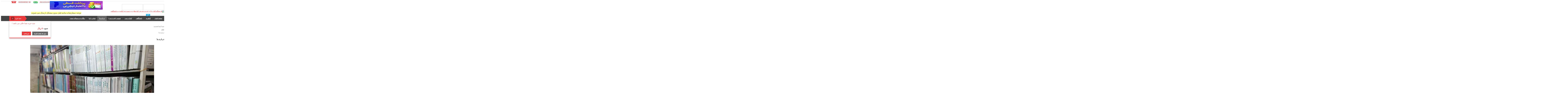

--- FILE ---
content_type: text/html; charset=utf-8
request_url: https://baaraanbook.ir/%D8%AF%D8%B1%D8%A8%D8%A7%D8%B1%D9%87-%D9%85%D8%A7
body_size: 13096
content:
<!DOCTYPE html>
<html  dir="rtl" lang="fa-ir">
<head>

  <script>
   $(window).scroll(function(){
               if($(window).scrollTop()>300) {
                   $(".fa-angle-up").fadeIn("slow");
               } else {
                 $(".fa-angle-up").fadeOut("slow");
                 
               }
           })
  </script>
  
	<base href="https://baaraanbook.ir/%D8%AF%D8%B1%D8%A8%D8%A7%D8%B1%D9%87-%D9%85%D8%A7" />
	<meta http-equiv="content-type" content="text/html; charset=utf-8" />
	<meta name="keywords" content="خرید کتاب دست دوم,فروش کتاب دست دوم,خرید کتاب دست دوم کنکور,دست دوم,نو,کتاب دست دوم دانشگاهی,قیمت کتاب,خرید اینترنتی کتاب,کنکوری,دانشگاهی,درسی,کمک درسی,کتاب دست دوم,خیلی سبز دست دوم,میکرو گاج دست دوم,مبتکران دست دوم,نشر الگو دست دوم,مهروماه دست دوم" />
	<meta name="author" content="reza" />
	<meta name="description" content="فروشگاه کتاب باران مرکز خرید و فروش کتاب‌های نو و دست دوم کنکوری، درسی، کمک درسی، دانشگاهی به صورت حضوری و اینترنتی می‌باشد." />
	<meta name="generator" content="SmartAddons.Com - the high quality products!" />
	<title>درباره ما</title>
	<link href="https://baaraanbook.ir/plugins/system/ytshortcodes/assets/css/animate.css" rel="stylesheet" />
	<link href="https://baaraanbook.ir/plugins/system/ytshortcodes/assets/css/owl.carousel.css" rel="stylesheet" />
	<link href="https://baaraanbook.ir/plugins/system/ytshortcodes/shortcodes/content_slider/css/content_slider.css" rel="stylesheet" type="text/css" />
	<link href="/plugins/system/jce/css/content.css?81909e70047fb54b56504bc1d5aa48bb" rel="stylesheet" type="text/css" />
	<link href="/templates/jm_zanbil/asset/bootstrap/css/bootstrap-rtl.css" rel="stylesheet" type="text/css" />
	<link href="/yt-assets/developing/templates_jm_zanbil_less_template.css" rel="stylesheet" type="text/css" />
	<link href="/yt-assets/developing/templates_jm_zanbil_less_system_pattern.css" rel="stylesheet" type="text/css" />
	<link href="/templates/jm_zanbil/css/your_css.css" rel="stylesheet" type="text/css" />
	<link href="/templates/jm_zanbil/asset/bootstrap/css/bootstrap-select.css" rel="stylesheet" type="text/css" />
	<link href="/templates/jm_zanbil/css/flexslider.css" rel="stylesheet" type="text/css" />
	<link href="/templates/jm_zanbil/asset/fonts/awesome/css/font-awesome.min.css" rel="stylesheet" type="text/css" />
	<link href="/yt-assets/developing/templates_jm_zanbil_less_template-rtl.css" rel="stylesheet" type="text/css" />
	<link href="/templates/jm_zanbil/css/your_css-rtl.css" rel="stylesheet" type="text/css" />
	<link href="/yt-assets/developing/templates_jm_zanbil_less_responsive.css" rel="stylesheet" type="text/css" />
	<link href="/components/com_virtuemart/assets/css/jquery.fancybox-1.3.4.css?vmver=8996" rel="stylesheet" type="text/css" />
	<link href="/plugins/system/plg_sj_vm_quickview/assets/css/jquery.fancybox.css" rel="stylesheet" type="text/css" />
	<link href="/plugins/system/plg_sj_vm_quickview/assets/css/quickview.css" rel="stylesheet" type="text/css" />
	<link href="/modules/mod_sj_minicart_pro/assets/css/jquery.mCustomScrollbar.css" rel="stylesheet" type="text/css" />
	<link href="/modules/mod_sj_minicart_pro/assets/css/style.css" rel="stylesheet" type="text/css" />
	<link href="/modules/mod_universal_ajaxlivesearch/cache/643/0f418aa35a506a9c75afbc41a4f5005b.css" rel="stylesheet" type="text/css" />
	<link href="/yt-assets/developing/plugins_system_ytshortcodes_assets_less_shortcodes.css" rel="stylesheet" type="text/css" />
	<link href="/yt-assets/developing/plugins_system_ytshortcodes_assets_less_shortcodes-rtl.css" rel="stylesheet" type="text/css" />
	<link href="/media/system/css/modal.css?81909e70047fb54b56504bc1d5aa48bb" rel="stylesheet" type="text/css" />
	<style type="text/css">
.container{width:1200px}
#sj_minicart_pro_10501598951769463713 .mc-content{
width:320px;
}

#sj_minicart_pro_10501598951769463713 .mc-content .mc-content-inner{

}

#sj_minicart_pro_10501598951769463713 .mc-list .mc-product-inner .mc-image{
max-width:200px;
}

#sj_minicart_pro_10501598951769463713  .mc-content .mc-content-inner  .mc-list-inner{
max-height:460px;
overflow:hidden!important;
}

#sj_minicart_pro_10501598951769463713 .mc-content .mc-content-inner .mc-list{
display:block}
#sj_minicart_pro_10501598951769463713 .mc-content .mc-content-inner .mc-top {
//display:}
#sj_minicart_pro_10501598951769463713 .mc-content .mc-content-inner .mc-coupon .coupon-label,
#sj_minicart_pro_10501598951769463713 .mc-content .mc-content-inner .mc-coupon .coupon-input{
}

#sj_minicart_pro_10501598951769463713 .mc-content .mc-content-inner .mc-coupon  .coupon-message{
}


	</style>
	<script type="application/json" class="joomla-script-options new">{"csrf.token":"8ef464f2ecc16bc85708937748976243","system.paths":{"root":"","base":""}}</script>
	<script src="/media/jui/js/jquery.min.js?81909e70047fb54b56504bc1d5aa48bb" type="text/javascript"></script>
	<script src="/media/jui/js/jquery-noconflict.js?81909e70047fb54b56504bc1d5aa48bb" type="text/javascript"></script>
	<script src="/media/jui/js/jquery-migrate.min.js?81909e70047fb54b56504bc1d5aa48bb" type="text/javascript"></script>
	<script src="https://baaraanbook.ir/plugins/system/ytshortcodes/shortcodes/section/js/modernizr.video.js" type="text/javascript"></script>
	<script src="https://baaraanbook.ir/plugins/system/ytshortcodes/shortcodes/section/js/swfobject.js" type="text/javascript"></script>
	<script src="https://baaraanbook.ir/plugins/system/ytshortcodes/shortcodes/section/js/video_background.js" type="text/javascript"></script>
	<script src="https://baaraanbook.ir/plugins/system/ytshortcodes/assets/js/owl.carousel.min.js" type="text/javascript"></script>
	<script src="https://baaraanbook.ir/plugins/system/ytshortcodes/shortcodes/content_slider/js/content_slider.js" type="text/javascript"></script>
	<script src="https://baaraanbook.ir/templates/jm_zanbil/asset/bootstrap/js/bootstrap.min.js" type="text/javascript"></script>
	<script src="https://baaraanbook.ir/templates/jm_zanbil/js/keepmenu.js" type="text/javascript"></script>
	<script src="https://baaraanbook.ir/templates/jm_zanbil/js/yt-script.js" type="text/javascript"></script>
	<script src="https://baaraanbook.ir/templates/jm_zanbil/js/slideout.min.js" type="text/javascript"></script>
	<script src="https://baaraanbook.ir/templates/jm_zanbil/asset/bootstrap/js/bootstrap-select.js" type="text/javascript"></script>
	<script src="https://baaraanbook.ir/templates/jm_zanbil/menusys/class/mega/assets/jquery.megamenu.js" type="text/javascript"></script>
	<script src="https://baaraanbook.ir/templates/jm_zanbil/menusys/class/common/js/jquery.easing.1.3.js" type="text/javascript"></script>
	<script src="https://baaraanbook.ir/templates/jm_zanbil/menusys/class/common/js/gooeymenu.js" type="text/javascript"></script>
	<script src="/plugins/system/plg_sj_vm_quickview/assets/js/jquery.fancybox.js" type="text/javascript"></script>
	<script src="/modules/mod_sj_minicart_pro/assets/js/jquery.mCustomScrollbar.js" type="text/javascript"></script>
	<script src="https://baaraanbook.ir/modules/mod_universal_ajaxlivesearch/engine/localdojo.js" type="text/javascript"></script>
	<script src="/modules/mod_universal_ajaxlivesearch/cache/643/c01ba296392b13aedf50949867abda6d.js" type="text/javascript"></script>
	<script src="https://baaraanbook.ir/plugins/system/ytshortcodes/assets/js/prettify.js" type="text/javascript"></script>
	<script src="https://baaraanbook.ir/plugins/system/ytshortcodes/assets/js/shortcodes.js" type="text/javascript"></script>
	<script src="/media/system/js/mootools-core.js?81909e70047fb54b56504bc1d5aa48bb" type="text/javascript"></script>
	<script src="/media/system/js/core.js?81909e70047fb54b56504bc1d5aa48bb" type="text/javascript"></script>
	<script src="/media/system/js/mootools-more.js?81909e70047fb54b56504bc1d5aa48bb" type="text/javascript"></script>
	<script src="/media/system/js/modal.js?81909e70047fb54b56504bc1d5aa48bb" type="text/javascript"></script>
	<script type="text/javascript">
!function(){function g(){var g = document.createElement("script"),s="https://www.goftino.com/widget/6NtJJD";g.type = "text/javascript", g.async = !0,g.src=localStorage.getItem("goftino")?s+"?o="+localStorage.getItem("goftino"):s;var e = document.getElementsByTagName("script")[0];e.parentNode.insertBefore(g, e);}var e = document, a = window;"complete" === e.readyState ? g() : a.attachEvent ? a.attachEvent("onload", g) : a.addEventListener("load", g, !1);}();jQuery(function($){ initTooltips(); $("body").on("subform-row-add", initTooltips); function initTooltips (event, container) { container = container || document;$(container).find(".hasTooltip").tooltip({"html": true,"container": "body"});} });
		jQuery(function($) {
			SqueezeBox.initialize({});
			SqueezeBox.assign($('a.modal').get(), {
				parse: 'rel'
			});
		});

		window.jModalClose = function () {
			SqueezeBox.close();
		};
		
		// Add extra modal close functionality for tinyMCE-based editors
		document.onreadystatechange = function () {
			if (document.readyState == 'interactive' && typeof tinyMCE != 'undefined' && tinyMCE)
			{
				if (typeof window.jModalClose_no_tinyMCE === 'undefined')
				{	
					window.jModalClose_no_tinyMCE = typeof(jModalClose) == 'function'  ?  jModalClose  :  false;
					
					jModalClose = function () {
						if (window.jModalClose_no_tinyMCE) window.jModalClose_no_tinyMCE.apply(this, arguments);
						tinyMCE.activeEditor.windowManager.close();
					};
				}
		
				if (typeof window.SqueezeBoxClose_no_tinyMCE === 'undefined')
				{
					if (typeof(SqueezeBox) == 'undefined')  SqueezeBox = {};
					window.SqueezeBoxClose_no_tinyMCE = typeof(SqueezeBox.close) == 'function'  ?  SqueezeBox.close  :  false;
		
					SqueezeBox.close = function () {
						if (window.SqueezeBoxClose_no_tinyMCE)  window.SqueezeBoxClose_no_tinyMCE.apply(this, arguments);
						tinyMCE.activeEditor.windowManager.close();
					};
				}
			}
		};
		
	</script>
	<script type="text/javascript">var TMPL_NAME = "jm_zanbil";var TMPL_COOKIE = ["bgimage","themecolor","templateLayout","menustyle","activeNotice","typelayout"];</script>
	<script type="text/javascript">
  dojo.addOnLoad(function(){
      document.search = new AJAXSearchsimple({
        id : '643',
        node : dojo.byId('offlajn-ajax-search643'),
        searchForm : dojo.byId('search-form643'),
        textBox : dojo.byId('search-area643'),
        suggestBox : dojo.byId('suggestion-area643'),
        searchButton : dojo.byId('ajax-search-button643'),
        closeButton : dojo.byId('search-area-close643'),
        searchCategories : dojo.byId('search-categories643'),
        productsPerPlugin : 3,
        dynamicResult : '1',
        searchRsWidth : 300,
        searchImageWidth : '110',
        minChars : 2,
        searchBoxCaption : 'نام کتاب مورد نظر را وارد کنید',
        noResultsTitle : 'نتایج(0)',
        noResults : 'نتیجه ای یافت نشد!',
        searchFormUrl : '/index.php',
        enableScroll : '1',
        showIntroText: '0',
        scount: '10',
        lang: 'fa-IR',
        stext: 'No results found. Did you mean?',
        moduleId : '643',
        resultAlign : '1',
        targetsearch: '1',
        linktarget: '0',
        keypressWait: '200',
        catChooser : 0,
        searchResult : 1,
        seemoreEnabled : 1,
        seemoreAfter : 10,
        keywordSuggestion : '0',
        seeMoreResults : 'نتایج بیشتر...',
        resultsPerPage : '4',
        resultsPadding : '10',
        controllerPrev : 'PREV',
        controllerNext : 'NEXT',
        fullWidth : '1',
        resultImageWidth : '110',
        resultImageHeight : '70',
        showCat : '1',
        voicesearch : '1'
      })
    });</script>


    <meta name="HandheldFriendly" content="true"/>
	<meta name="format-detection" content="telephone=no">
	<meta name="apple-mobile-web-app-capable" content="YES" />
    <meta http-equiv="content-type" content="text/html; charset=utf-8" />
	<meta http-equiv="X-UA-Compatible" content="IE=edge,chrome=1" />

	<!-- META FOR IOS & HANDHELD -->
			<meta name="viewport" content="width=device-width, initial-scale=1.0, user-scalable=yes"/>
		
	<!-- LINK FOR FAVICON -->
			<link rel="icon" type="image/x-icon" href="/images/favicon.ico" />
    	
    

      
    <!-- Global site tag (gtag.js) - Google Analytics -->

      
  
    

  
  

 
</head>


<body id="bd" class="home-layout1 rtl res" >
	
	<div id="yt_wrapper" class="layout-wide">
		
		<section id="yt_top" class="block">						<div class="container">
							<div class="row">
									<div id="top-right"  class="col-sm-12" >
			
<div class="phone-contact"><span style="font-family: tahoma, arial, helvetica, sans-serif;"><a href="https://api.whatsapp.com/send?phone=989210332491">09210332491 <img src="/images/2.jpg" alt="واتساپ" width="40" height="18" /></a></span>   <span style="font-family: tahoma, arial, helvetica, sans-serif;"><span style="font-size: 10pt;"><a href="tel:09355090587">09355090587</a>-<a href="tel:09355090588">88</a></span>  <img src="/images/hot-line-icon.png" alt="شماره بخش فروش" width="38" height="16" />   </span><br />
<div class="inner-info">
<p><span style="font-family: tahoma, arial, helvetica, sans-serif;"> </span></p>
</div>
</div>

<span><a title="دیجی پی" href="https://baaraanbook.ir/کنکوری" target="_blank"><img src="/images/digipaybaner.jpg" alt="دیجی پی" width="410px" height="70px" /></a></span>

<p style="text-align: center; margin-top: 8px;"><span style="background-color: #ffff99; font-size: 13pt;">توجه: سفارشات مانند قبل بدون مشکل ارسال می شوند.</span></p>

		</div>
									</div>
						</div>
						
                    </section>			<header id="yt_header" class="block">						<div class="container">
							<div class="row">
									<div id="header-left"  class="col-md-5 col-sm-5 " >
			<div id="offlajn-ajax-tile-results"></div>
<div class="ajax-clear"></div>

<div id="offlajn-ajax-search643">
  <div class="offlajn-ajax-search-container">
    <form id="search-form643" action="/نتیجه-جستجو/search" method="get" onSubmit="return false;">
    <div class="offlajn-ajax-search-inner">
                <input type="text" name="keyword" id="search-area643" value="" autocomplete="off" />
        <input type="text" tabindex="-1" name="searchwordsugg" id="suggestion-area643" value="" autocomplete="off" />
        <!--<input type="hidden" name="option" value="com_virtuemart" />
        <input type="hidden" name="page" value="shop.browse" /> -->
        <input type="hidden" name="view" value="category" />    
              <div id="search-area-close643"></div>
      <div id="ajax-search-button643"><div class="magnifier"></div></div>
      <div class="ajax-clear"></div>
    </div>
  </form>
  <div class="ajax-clear"></div>
  </div>
    </div>
<div class="ajax-clear"></div>
<svg style="position:absolute" height="0" width="0"><filter id="searchblur"><feGaussianBlur in="SourceGraphic" stdDeviation="3"/></filter></svg>

		</div>
				<div id="yt_logo" class="col-sm-7"  >
						
			<a class="logo" href="/" title="فروشگاه کتاب باران | خرید و فروش کتاب‌های نو و دست دوم کنکوری و دانشگاهی">
				<img data-placeholder="no" src="https://baaraanbook.ir/templates/jm_zanbil/images/styling/red/logo.png" alt="فروشگاه کتاب باران | خرید و فروش کتاب‌های نو و دست دوم کنکوری و دانشگاهی" style="width:200px;height:35px;"  />
			</a>
           
                </div>
									</div>
						</div>
						
                    </header>			<nav id="yt_menuwrap" class="block">						<div class="container">
							<div class="row">
									<div id="yt_mainmenu" class="col-md-12 col-sm-12"  >
			<ul id="meganavigator" class="clearfix navi  navirtl"><li class="level1 first ">
	<a title="صفحه اصلی" class="level1 first  item-link" href="https://baaraanbook.ir/"><span class="menu-title">صفحه اصلی</span></a>
	</li>

<li class="level1 havechild ">
	<a title="کنکوری" class="level1 havechild  item-link" href="/کنکوری"><span class="menu-icon"><span class="menu-title">کنکوری</span> <img src="/images/icons/base_hot.png" alt="" /></span></a>
			<!-- open mega-content div -->
		<div class="level2 pos mega-content" >
			<div class="mega-content-inner clearfix" >


									<div class="mega-col first more" style="width:20%;">
														<div class="mega-module moduletable">
																		<div class="mega-module-title">
										<h3>تجربی</h3>
									</div>
																		<div class="mega-module-content">
									    



<ul class="subnavi level3">
<li class="level3 first havechild "><a title="دهم" class="level3 first havechild  item-link" href="/کنکوری/تجربی/دهم"><span class="menu-title">دهم</span></a></li>
<li class="level3 havechild "><a title="یازدهم" class="level3 havechild  item-link" href="/کنکوری/تجربی/یازدهم"><span class="menu-title">یازدهم</span></a></li>
<li class="level3 last havechild "><a title="دوزادهم" class="level3 last havechild  item-link" href="/کنکوری/تجربی/دوازدهم"><span class="menu-title">دوزادهم</span></i></a> 
</li>
</ul>
									</div>
								</div>
												</div>
									<div class="mega-col more" style="width:20%;">
														<div class="mega-module moduletable">
																		<div class="mega-module-title">
										<h3>ریاضی</h3>
									</div>
																		<div class="mega-module-content">
									
<ul class="subnavi level3">
<li class="level3 first havechild "><a title="دهم" class="level3 first havechild  item-link" href="/کنکوری/ریاضی/دهم"><span class="menu-title">دهم</span></a></li>
<li class="level3 havechild "><a title="یازدهم" class="level3 havechild  item-link" href="/کنکوری/ریاضی/یازدهم"><span class="menu-title">یازدهم</span></a> 
</li>
<li class="level3 last havechild "><a title="دوازدهم" class="level3 last havechild  item-link" href="/کنکوری/ریاضی/دوازدهم"><span class="menu-title">دوازدهم</span></a>
</li>
</ul>
									</div>
								</div>
												</div>
									<div class="mega-col more" style="width:20%;">
														<div class="mega-module moduletable">
																		<div class="mega-module-title">
										<h3>انسانی</h3>
									</div>
																		<div class="mega-module-content">
									
<ul class="subnavi level3">
<li class="level3 first havechild "><a title="دهم" class="level3 first havechild  item-link" href="/کنکوری/انسانی/دهم"><span class="menu-title">دهم</span></a>
</li>
<li class="level3 havechild "><a title="یازدهم" class="level3 havechild  item-link" href="/کنکوری/انسانی/یازدهم"><span class="menu-title">یازدهم</span></a> 
</li>
<li class="level3 last havechild "><a title="دوازدهم" class="level3 last havechild  item-link" href="/کنکوری/انسانی/دوازدهم"><span class="menu-title">دوازدهم</span></i></a> 
</li>
</ul>
									</div>
								</div>
												</div>
									<div class="mega-col more" style="width:30%;">
														<div class="mega-module moduletable">
																		<div class="mega-module-content">
									
<p><img src="/images/konkor.jpg" alt="کتاب های کنکور" /></p>
									</div>
								</div>
												</div>
									<div class="mega-col more" style="width:20%;">
														<div class="mega-module moduletable">
																		<div class="mega-module-title">
										<h3>پایه (دهم+یازدهم)</h3>
									</div>
																		<div class="mega-module-content">
									
<ul class="subnavi level1">
<li class="level3 first havechild "><a class="level3 first havechild  item-link" title="تجربی" href="/کنکوری/پایه-دهم-و-یازدهم/تجربی"><span class="menu-title">تجربی</span></a></li>
<li class="level3 last havechild "><a class="level3 havechild  item-link" title="ریاضی" href="/کنکوری/پایه-دهم-و-یازدهم/ریاضی"><span class="menu-title">ریاضی</span></a></li>
<li class="level3 last havechild "><a class="level3 last havechild  item-link" title="انسانی" href="/کنکوری/پایه-دهم-و-یازدهم/انسانی"><span class="menu-title">انسانی</span></a></li>
</ul>
									</div>
								</div>
												</div>
									<div class="mega-col last more" >
														<div class="mega-module moduletable">
																		<div class="mega-module-title">
										<h3>جامع (دهم+یازدهم+دوازدهم)</h3>
									</div>
																		<div class="mega-module-content">
									
<ul class="subnavi level1">
<li class="level3 first havechild "><a class="level3 first havechild  item-link" title="تجربی" href="/کنکوری/جامع-دهم-یازدهم-دوازدهم/تجربی"><span class="menu-title">تجربی</span></a></li>
<li class="level3 havechild "><a class="level3 havechild  item-link" title="ریاضی" href="/کنکوری/جامع-دهم-یازدهم-دوازدهم/ریاضی"><span class="menu-title">ریاضی</span></a></li>
<li class="level3 last havechild "><a class="level3 last havechild  item-link" title="انسانی" href="/کنکوری/جامع-دهم-یازدهم-دوازدهم/انسانی"><span class="menu-title">انسانی</span></a></li>
</ul>
									</div>
								</div>
												</div>
				
		</div>
	</div>
		</li>

<li class="level1 ">
	<a title="دانشگاهی" class="level1  item-link" href="/دانشگاهی"><span class="menu-title">دانشگاهی</span></a>
	</li>

<li class="level1 ">
	<a title="کمک درسی" class="level1  item-link" href="/کمک-درسی"><span class="menu-title">کمک درسی</span></a>
	</li>

<li class="level1 ">
	<a title="عمومی (غیردرسی)" class="level1  item-link" href="/عمومی-غیردرسی"><span class="menu-title">عمومی (غیردرسی)</span></a>
	</li>

<li class="active level1 ">
	<a title="درباره ما" class="active level1  item-link" href="/درباره-ما"><span class="menu-title">درباره ما</span></a>
	</li>

<li class="level1 ">
	<a title="تماس با ما" class="level1  item-link" href="/تماس-با-ما"><span class="menu-title">تماس با ما</span></a>
	</li>

<li class="level1 last ">
	<a title="رهگیری مرسولات پستی" class="level1 last  item-link" href="/رهگیری-مرسولات-پستی" target="_blank"><span class="menu-title">رهگیری مرسولات پستی</span></a>
	</li>

</ul><button class='btn-hamburger js-slideout-toggle hidden-md hidden-lg' type='button'>
				<i class='fa fa-bars'></i> Menu
		</button><div class='btn-search-mobile visible-xs'><a class='expander' href='#sp-vmsearch-520'><i class='fa fa-search'></i></a></div>	<script type="text/javascript">
						gooeymenu.setup({id:'meganavigator', fx:'swing'})
				jQuery(function($){
            $('#meganavigator').megamenu({
            	'wrap':'#yt_menuwrap .container',
            	'easing': 'easeInOutCirc',
				'mm_timeout': '250',
				'justify':'right'
            });
	    });

	</script>
	        </div>
				<div id="menu-right"  class="col-md-3 col-sm-4" >
			    	
	<div class="module  " >
	    	    <div class="modcontent clearfix">
			

<div class="sj-minicart-pro  mc-cart-empty" id="sj_minicart_pro_10501598951769463713">
	<div class="mc-wrap"><!-- Begin mc-wrap -->

		<div class="mc-header">
			<div class="mc-yourcart">
				<span class="count-item">سبد خرید</span><br /><span class="count-price">0<span>  آیتم ها </span><strong>0 ریال</strong></span>			</div>
		</div>

		<div class="mc-content"><!-- Begin mc-content -->
			<div class="mc-process"></div>
			<div class="mc-empty">
				سبد خرید شما خالی می باشد !			</div>
            			<div class="mc-content-inner">

				<div class="mc-list">
					<div class="mc-list-inner">

						<div class="mc-product-wrap">
	</div>

	
						</div>
				</div>

									<div class="mc-footer">

						<div class="price-total">
													<span class="mc-totalprice-footer">
							جمع : <strong>0 ریال</strong>							</span>
												</div>
						<div class="button-wrapper">
							<a class="mc-gotocart" href="/سبد-خرید">برو به سبد خرید</a>															<a class="mc-checkout-footer" href="/سبد-خرید/checkout">
									<span class="mc-checkout">بررسی</span>
								</a>
													</div>
					</div>
								<div class="mc-space"></div>
			</div>

		</div>
		<!-- End mc-content -->

	</div>
	<!-- End mc-wrap -->

</div>


<script type="text/javascript">
	//<![CDATA[		
	jQuery(document).ready(function ($) {
		;
		(function (minicart) {
			var $minicart = $(minicart);
			/*
			 * Set display jscrollpanel
			 */
		//	var  jscrollDisplay = function (){
			$('.mc-list-inner', $minicart).mCustomScrollbar({
				scrollInertia: 550,
				horizontalScroll: false,
				mouseWheelPixels: 116,
				autoDraggerLength: true,
				scrollButtons: {
					enable: true,
					scrollAmount: 116
				},
				advanced: {
					updateOnContentResize: true,
					autoScrollOnFocus: false
				}, theme: "dark"
			});
			//return true;
			//}

			var $_mc_wrap = $('.mc-wrap', $minicart);
			var $_mc_content = $('.mc-content', $_mc_wrap);
			var _posLR = function () {
				var $_width_minicart = $minicart.width(), $_posleft = $minicart.offset().left,
					$_posright = $(window).innerWidth() - $_width_minicart - $_posleft,
					$_width_content = $_mc_content.width();
				if (($_posleft + $_width_content) > $(window).innerWidth()) {
					if (!$_mc_wrap.hasClass('mc-right')) {
						$_mc_wrap.removeClass('mc-left').addClass('mc-right');
					}
				} else {
					if (!$_mc_wrap.hasClass('mc-left')) {
						$_mc_wrap.removeClass('mc-right').addClass('mc-left');
					}
				}
			}

			_posLR();

			$(window).resize(function () {
				_posLR();
			});
			 //jscrollDisplay();
            /*
             * MouseOver - MouseOut
             */
			 var isiPad = navigator.userAgent.match(/iPad/i) != null;

            $_mc_wrap.bind('mouseenter touchstart', function(e) {
                var $this = $(this);
                if ($this.hasClass('over')) {
                    return;
                }
                if ($minicart.data('timeout')) {
                    clearTimeout($minicart.data('timeout'));
                }
                var timeout = setTimeout(function () {
                    $this.addClass('over');
                    $('.mc-content', $this).stop(false, true).slideDown('slow');
                    //jscrollDisplay();
                }, 300);
                $minicart.data('timeout', timeout);

            }).bind('mouseleave touchend', function (e){
                var $this = $(this);
                if($minicart.data('timeout')){
                clearTimeout($minicart.data('timeout'));
                }
                var timeout = setTimeout(function(){
                $('.mc-content', $this).stop(false,true).slideUp('fast');
                $this.removeClass('over');

                },300);
                $minicart.data('timeout',timeout);
            });

			/*
			 * Event Addtocart Button - no load page
			 */
			function _addTocart() {
				$('input[name="addtocart"]').on('click',function () {
					if ($minicart.data('timeout')) {
						clearTimeout($minicart.data('timeout'));
					}
					var timeout = setTimeout(function () {
						productsRefreshMiniVm();
					}, 2000);
					$minicart.data('timeout', timeout);
				});
			}
			setInterval(function(){ _addTocart(); } ,1000);
			
			var $_mark_process = $('.mc-process', $minicart);
			var _processGeneral = function () {
				var $_product = $('.mc-product', $minicart);
				$_product.each(function () {
					var $_prod = $(this);
					var $_pid = $_prod.attr('data-product-id');
					var $_quantity = $($_prod.find('.mc-quantity'));
					$_quantity.click(function () {
						return false;
					});
					/*-- process when click quantity control and change value input quantity --*/
					$('.quantity-control', $_prod).each(function () {
						$(this).children().click(function () {
							var Qtt = parseInt($_quantity.val());
							if ($(this).is('.quantity-plus')) {
								$_quantity.val(Qtt + 1);
							} else {
								if (!isNaN(Qtt) && Qtt > 1) {
									$_quantity.val(Qtt - 1);
								} else {
									$_quantity.val(1);
								}
							}
							return false;
						});
					})
					var $timer = 0;
					$_quantity.on('keyup', function () {
						var $that = $(this);
						var _Qtt = parseInt($that.val());
						if ($timer) {
							clearTimeout($timer);
							$timer = 0;
						}
						$timer = setTimeout(function () {
							if (!isNaN(_Qtt) && _Qtt >= 1) {
								$that.val(_Qtt);
							} else {
								$that.val(0);
								if (!$_prod.hasClass('mc-product-zero')) {
									$_prod.addClass('mc-product-zero');
								}
							}
						}, 500);
					});

					/*-- Process delete product --*/
					$('.mc-remove', $_prod).click(function () {
						$_mark_process.show();
						if (!$_prod.hasClass('mc-product-zero')) {
							$_prod.addClass('mc-product-zero');
						}

						$.ajax({
							type: 'POST',
							url: ajax_url,
							data: {
								vm_minicart_ajax: 1,
								tmpl: 'component',
								option: 'com_virtuemart',
								view: 'cart',
								minicart_task: 'delete',
								cart_virtuemart_product_id: $_pid // important
							},
							success: function ($json) {
								if ($json.status && $json.status == 1) {
									productsRefreshMiniVm();
								}
							},
							dataType: 'json'
						});
					});

				});
			}

			_processGeneral();

			/*
			 * Update Products
			 */
			$('.mc-update-btn', $minicart).click(function () {
				var array_id = [], array_qty = [], array_index = [];
				var $_flag = false;
				$('.mc-product', $minicart).each(function () {
					var $this = $(this);
					var $_pid = $this.attr('data-product-id');
					var $_pindex = $this.attr('data-index');
					var $_quantity = $($this.find('.mc-quantity'));
					var $_old_quantity = $this.attr('data-old-quantity');
					if ($_quantity.val() != $_old_quantity) {
						$_flag = true;
					}
					array_id.push($_pid);
					array_qty.push($_quantity.val());
					array_index.push($_pindex);
				});
				if ($_flag) {
					$_mark_process.show();
					$.ajax({
						type: 'POST',
						url: ajax_url,
						data: {
							vm_minicart_ajax: 1,
							tmpl: 'component',
							option: 'com_virtuemart',
							view: 'cart',
							minicart_task: 'update',
							cart_virtuemart_product_id: array_id,
							quantity: array_qty,
							product_index:array_index
						},
						success: function ($json) {
							if ($json.status && $json.status == 1) {
								productsRefreshMiniVm();
							}
						},
						dataType: 'json'
					});
				}
			});


			/*
			 *  Ajax url
			 */
			var ajax_url = 'http://baaraanbook.ir/سبد-خرید';

			/*
			 * Refresh
			 */
			function productsRefreshMiniVm (cart) {
				var $cart = cart ? $(cart) : $minicart;
				$.ajax({
					type: 'POST',
					url: ajax_url,
					data: {
						vm_minicart_ajax: 1,
						option: 'com_virtuemart',
						minicart_task: 'refresh',
						minicart_modid: '560',
						view: 'cart',
						tmpl: 'component'
					},
					success: function (list) {
						var $mpEmpty = $cart.find('.mc-product-zero');
						$('.mc-product-wrap', $cart).html($.trim(list.list_html));
						$('.mc-totalprice ,.mc-totalprice-footer', $cart).html(list.billTotal_Footer);
						$('.mc-totalproduct', $cart).html(list.length);
						_processGeneral();
						if (list.length > 0) {
							$mpEmpty.fadeOut('slow').remove();
							$cart.removeClass('mc-cart-empty');
						} else {
							$cart.addClass('mc-cart-empty');
						}
						if (list.length > 1) {
							$cart.find('.count-price').html(list.length);
						} else {
							$cart.find('.count-price').html(list.length);
						}
						$_mark_process.hide();
						_posLR();
					},
					dataType: 'json'
				});
				return;
			}

			/*
			 *  Set coupon
			 */

			var $_coupon_btn_add = $('.coupon-button-add', $minicart),
				$_preloader = $('.preloader', $minicart),
				$_coupon_mesg = $('.coupon-message', $minicart),
				$_coupon_title = $('.coupon-title', $minicart),
				$_coupon_input = $('.coupon-input', $minicart),
				$_coupon_label = $('.coupon-label', $minicart),
				$_coupon_close = $('.coupon-close', $minicart),
				$_coupon_code = $('.coupon-code', $minicart);
			$_coupon_btn_add.click(function () {
				if($_coupon_code.val() == 'Enter your Coupon code' ||  $_coupon_code.val() == ''){
					$('.mc-coupon', $minicart).after("<p class='add-messeger'> No coupons!</p>");
					$('.add-messeger', $minicart).delay(500).fadeOut(3000);
				}

				if ($_coupon_code.val() != '' && $_coupon_code.val() != 'کد تخفیف خود را وارد نمایید') {
					$_mark_process.show();
					$.ajax({
						type: 'POST',
						url: ajax_url,
						data: {
							vm_minicart_ajax: 1,
							option: 'com_virtuemart',
							view: 'cart',
							minicart_task: 'setcoupon',
							coupon_code: $_coupon_code.val(),
							tmpl: 'component'
						},
						success: function ($json) {
							if ($json.status && $json.status == 1 && $json.message != '') {
								$_coupon_mesg.hide();
								$_coupon_input.hide();
								$_coupon_label.show();
								$_coupon_title.show();
								$('.coupon-text', $minicart).html($json.message);
								productsRefreshMiniVm();
							} else {
								$_mark_process.hide();
								$_coupon_title.show();
								$_coupon_input.show();
								$_coupon_mesg.show();
								$_coupon_mesg.delay(300).fadeOut(3000);
							}

						},
						dataType: 'json'
					});
				}
			});

			/*
			 * Close coupon
			 */
			$_coupon_close.click(function () {
				$_mark_process.show();
				$_coupon_label.hide();
				$_coupon_title.show();
				$_coupon_input.show();
				$_coupon_code.val('کد تخفیف خود را وارد نمایید');
				$.ajax({
					type: 'POST',
					url: ajax_url,
					data: {
						vm_minicart_ajax: 1,
						view: 'cart',
						option: 'com_virtuemart',
						minicart_task: 'setcoupon',
						coupon_code: 'null',
						tmpl: 'component'
					},
					success: function ($json) {
						productsRefreshMiniVm();
					},
					dataType: 'json'
				});

			});

		})('#sj_minicart_pro_10501598951769463713');
	});
	//]]>
</script>	    </div>
	</div>
    
		</div>
									</div>
						</div>
						
                    </nav>			<section id="yt_breadcrumb" class="block">						<div class="container">
							<div class="row">
									<div id="breadcrumb"  class="col-sm-12" >
			    	
	<div class="module  " >
	    	    <div class="modcontent clearfix">
			
<ul itemscope itemtype="http://schema.org/BreadcrumbList" class="breadcrumb">
			<li class="active">
			شما اینجا هستید: &#160;
		</li>
	
				<li itemprop="itemListElement" itemscope itemtype="http://schema.org/ListItem">
									<a itemprop="item" href="/" class="pathway">
						<span itemprop="name">
							خانه						</span>
					</a>
				
									<span class="divider">
						<img src="/templates/jm_zanbil/images/system/arrow_rtl.png" alt="" />					</span>
								<meta itemprop="position" content="1">
			</li>
					<li itemprop="itemListElement" itemscope itemtype="http://schema.org/ListItem" class="active">
				<span itemprop="name">
					درباره ما				</span>
				<meta itemprop="position" content="2">
			</li>
		</ul>
	    </div>
	</div>
    
		</div>
									</div>
						</div>
						
                    </section>			<section id="content" class="  no-left   no-right block com_content">						
						<div  class="container">
							<div  class="row">
								<aside id="content_left" class="col-md-3 col-sm-4 hidden"></aside> <div id="content_main" class="col-sm-12">			<div id="system-message-container">
	</div>

                   <div id="yt_component">
             <article class="item-page">
	
				<header class="article-header">
		<h2>
															<a href="/درباره-ما"> درباره ما</a>
									</h2>
	</header>
					
	
	
		
	
					
		
	
	
		
		
		<div class="style1"><div class="yt-section  " data-speed="10" style="background:#fff;margin:0px 0px 0px 0px;padding:30px 0px 30px 0px;border-top:none;border-bottom:none"><div class="yt-section-content yt-content-wrap" style="max-width:100%px; text-align:inharit; color:; -webkit-text-shadow:none;-moz-text-shadow:none;text-shadow:none; font-size:12px">
<div class="row">
<div class="col-sm-6"><div id="ytcs6977dfa0c822f15346554291769463712" class="yt-content-slider owl-theme yt-content-slider-style-default arrow-default" data-transitionin="fadeIn" data-transitionout="fadeOut" data-autoplay="yes" data-autoheight="yes" data-delay="4" data-speed="0.6" data-margin="10" data-items="1" data-arrows="yes" data-pagination="no" data-lazyload="no" data-loop="yes" data-hoverpause="no"> <div class="yt-content-slide yt-clearfix yt-content-wrap"> <img src=https://baaraanbook.ir/images/bonus_page/baaraan1.jpg alt=title_6977dfa0c82d516378770401769463712> <p class="caption"> فروشگاه کتاب باران مرکز خرید و فروش کتاب‌های نو و دست دوم کنکوری و دانشگاهی </p></div> <div class="yt-content-slide yt-clearfix yt-content-wrap"> <img src=https://baaraanbook.ir/images/bonus_page/baaraan2.jpg alt=title_6977dfa0c82ed12182307831769463712> <p class="caption"> فروشگاه کتاب باران </p></div> </div></div>
<div class="col-sm-6 block-main-content">
<p style="text-align: justify; line-height: 30px;"><span style="font-size: 12pt;">فروشگاه کتاب باران مرجع تخصصی فروش اینترنتی و حضوری کتاب‌های کنکوری، کمک درسی و دانشگاهی به صورت نو و دست دوم می‌باشد. </span></p>
<p style="text-align: justify; line-height: 30px;"> <span style="font-size: 12pt;">فروشگاه کتاب باران در سال 1387 در میدان انقلاب افتتاح شد و این فروشگاه در سالهای اخیر به صورت اینترنتی هم شروع به فعالیت کرده است. فروشگاه کتاب باران با ارائه طیف گسترده‏‌ای از کتاب‌های کنکوری و دانشگاهی در زمینه‌ها و مقاطع مختلف و با همکاری نزدیک با انتشارات مختلف هم در زمینه کنکوری و هم در زمینه دانشگاهی تلاش می‏‌کند تا نیازهای متفاوت مشتریان را برآورده سازد. ارائه قیمت‏‌های کاملا رقابتی و مناسب، همراه با خدمات پس از فروش از اولویت‏‌های فروشگاه کتاب باران محسوب می‌شود. فروشگاه کتاب باران با درک اهمیت این موضوع برای مشتریان خود و با بکارگیری نهایت توان برای تهیه کتاب‌های دست دوم و نو، می‏‏‌کوشد امکان ارائه پایین‏‏‌ترین قیمت‏‏‌ها را فراهم آورد، تا با انتخاب و خرید کتاب در وب سایت و فروشگاه کتاب باران، خدماتی شایسته و تجربه‌ای خوشایند را برای مخاطبان خود به ارمغان بیاورند.</span></p>
</div></div></div>
</div>
 </div>
<p> </p> 	

						 
	
</article>

        </div>
		</div> <aside id="content_right" class="col-md-3 col-sm-4 hidden"></aside> 							</div >
						</div >
						
                    </section>					<section id="yt_spotlight6" class="block">						<div class="container">
							<div class="row">
									<div id="bottom6"  class="col-md-3 col-sm-6" >
			    	
	<div class="module  " >
	    	    <div class="modcontent clearfix">
			
<div class="logo-footer"> </div>
<!--img src="/images/1234.png" alt="1234" width="90" height="98" /-->
<p><a href="https://trustseal.enamad.ir/?id=614371&amp;Code=WT7u4q9L8tYPrcAUmVv1lhKKcP8jVvLo" target="_blank" rel="noopener"><img style="cursor: pointer;" src="https://trustseal.enamad.ir/logo.aspx?id=614371&amp;Code=WT7u4q9L8tYPrcAUmVv1lhKKcP8jVvLo" alt="اینماد" width="90" height="98" /></a>
 <img src="/images/digipay.png" alt="دیجی پی" width="80" height="90" />
<!--script src="https://www.zarinpal.com/webservice/TrustCode" type="text/javascript"></script-->
</p>

	    </div>
	</div>
    
		</div>
				<div id="bottom8"  class="col-md-3 col-sm-6" >
			    	
	<div class="module  " >
	    		    <h3 class="modtitle"><span class="modtitle-inner">درباره ما</span></h3>
	    	    <div class="modcontent clearfix">
			
<p style="line-height: 15px; text-align: right; margin-top: 10px;"><span style="font-size: 8pt;">فروشگاه کتاب باران مرجع تخصصی فروش اینترنتی و حضوری کتاب‌های کنکوری، کمک درسی و دانشگاهی به صورت نو و دست دوم می‌باشد. </span></p>
<p style="line-height: 15px; text-align: right; margin-top: 10px;"><span style="font-size: 8pt;"> فروشگاه کتاب باران در سال 1387 در میدان انقلاب افتتاح شد و این فروشگاه در سالهای اخیر به صورت اینترنتی هم شروع به فعالیت کرده است. فروشگاه کتاب باران با ارائه طیف گسترده‏‌ای از کتاب‌های کنکوری و دانشگاهی در زمینه‌ها و مقاطع مختلف و با همکاری نزدیک با انتشارات مختلف هم در زمینه کنکوری و هم در زمینه دانشگاهی تلاش می‏‌کند تا نیازهای متفاوت مشتریان را برآورده سازد...</span></p>
	    </div>
	</div>
    
		</div>
				<div id="bottom9"  class="col-sm-6" >
			    	
	<div class="module  " >
	    		    <h3 class="modtitle"><span class="modtitle-inner">تماس با ما</span></h3>
	    	    <div class="modcontent clearfix">
			
<ul class="block-content">
<li class="address">
<div class="inner">تهران -انقلاب (برای خرید حضوری هماهنگ کنید)</div>
</li>
<li class="phone">همراه : <a title="09355090588" href="tel:09355090588">88</a>- <a title="09355090587" href="tel:09355090587">09355090587</a></li>
<li class="phone">واتساپ و تلگرام: <a href="https://api.whatsapp.com/send?phone=989210332491">09210332491</a></li>
<li class="phone">آدرس ایمیل : info [at] baaraanbook.ir</li>
<li class="phone"></li>
</ul>
<div class="block-payment"> </div>
	    </div>
	</div>
    
		</div>
									</div>
						</div>
						
                    </section>			<footer id="yt_footer" class="block">						<div class="container">
							<div class="row">
									<div id="yt_copyright" class="col-md-8 col-sm-12"  >
					
       
		
	
					<div class="copyright">
				فروشگاه کتاب باران © 1404 تمامی حقوق محفوظ است. 			</div>
				
		<!-- 
        You CAN NOT remove (or unreadable) those links without permission. Removing the link and template sponsor Please visit smartaddons.com or contact with e-mail (contact@ytcvn.com) If you don't want to link back to smartaddons.com, you can always pay a link removal donation. This will allow you to use the template link free on one domain name. Also, kindly send me the site's url so I can include it on my list of verified users. 
        -->
		<div class="designby ">
		</div>   
		
                </div>
				<div id="footer"  class="col-md-4 col-sm-12" >
			﻿
		</div>
									</div>
						</div>
						
                    </footer>					
     
	</div>
	
		<div id="resmenu" class="slideout-menu hidden-md hidden-lg">
			<ul class="nav resmenu">
			    <li><a title="صفحه اصلی" href='https://baaraanbook.ir/'>صفحه اصلی</a>        </li>
        <li class="haveChild level1"><a title="کنکوری" href='/کنکوری'>کنکوری</a>							<span class="menuress-toggle"></span>
            				<div class="res-wrapnav">
				<ul class="nav">
			    <li class="haveChild level2"><a title="تجربی" href='/کنکوری/تجربی'>تجربی</a>							<span class="menuress-toggle"></span>
            				<div class="res-wrapnav">
				<ul class="nav">
			    <li><a title="دهم" href='/کنکوری/تجربی/دهم'>دهم</a>        </li>
        <li><a title="یازدهم" href='/کنکوری/تجربی/یازدهم'>یازدهم</a>        </li>
        <li><a title="دوزادهم" href='/کنکوری/تجربی/دوازدهم'>دوزادهم</a>        </li>
    				</ul>
				</div>
			</li>
            <li class="haveChild level2"><a title="ریاضی" href='/کنکوری/ریاضی'>ریاضی</a>							<span class="menuress-toggle"></span>
            				<div class="res-wrapnav">
				<ul class="nav">
			    <li><a title="دهم" href='/کنکوری/ریاضی/دهم'>دهم</a>        </li>
        <li><a title="یازدهم" href='/کنکوری/ریاضی/یازدهم'>یازدهم</a>        </li>
        <li><a title="دوازدهم" href='/کنکوری/ریاضی/دوازدهم'>دوازدهم</a>        </li>
    				</ul>
				</div>
			</li>
            <li class="haveChild level2"><a title="انسانی" href='/کنکوری/انسانی'>انسانی</a>							<span class="menuress-toggle"></span>
            				<div class="res-wrapnav">
				<ul class="nav">
			    <li><a title="دهم" href='/کنکوری/انسانی/دهم'>دهم</a>        </li>
        <li><a title="یازدهم" href='/کنکوری/انسانی/یازدهم'>یازدهم</a>        </li>
        <li><a title="دوازدهم" href='/کنکوری/انسانی/دوازدهم'>دوازدهم</a>        </li>
    				</ul>
				</div>
			</li>
            <li class="haveChild level2"><a title="پایه (دهم+یازدهم)" href='/کنکوری/پایه-دهم-و-یازدهم'>پایه (دهم+یازدهم)</a>							<span class="menuress-toggle"></span>
            				<div class="res-wrapnav">
				<ul class="nav">
			    <li><a title="تجربی" href='/کنکوری/پایه-دهم-و-یازدهم/تجربی'>تجربی</a>        </li>
        <li><a title="ریاضی" href='/کنکوری/پایه-دهم-و-یازدهم/ریاضی'>ریاضی</a>        </li>
        <li><a title="انسانی" href='/کنکوری/پایه-دهم-و-یازدهم/انسانی'>انسانی</a>        </li>
    				</ul>
				</div>
			</li>
            <li class="haveChild level2"><a title="جامع (دهم+یازدهم+دوازدهم)" href='/کنکوری/جامع-دهم-یازدهم-دوازدهم'>جامع (دهم+یازدهم+دوازدهم)</a>							<span class="menuress-toggle"></span>
            				<div class="res-wrapnav">
				<ul class="nav">
			    <li><a title="تجربی" href='/کنکوری/جامع-دهم-یازدهم-دوازدهم/تجربی'>تجربی</a>        </li>
        <li><a title="ریاضی" href='/کنکوری/جامع-دهم-یازدهم-دوازدهم/ریاضی'>ریاضی</a>        </li>
        <li><a title="انسانی" href='/کنکوری/جامع-دهم-یازدهم-دوازدهم/انسانی'>انسانی</a>        </li>
    				</ul>
				</div>
			</li>
            <li><a title="کنکوری نو" href='/کنکوری/کنکوری-نو'>کنکوری نو</a>        </li>
    				</ul>
				</div>
			</li>
            <li><a title="دانشگاهی" href='/دانشگاهی'>دانشگاهی</a>        </li>
        <li><a title="کمک درسی" href='/کمک-درسی'>کمک درسی</a>        </li>
        <li><a title="عمومی (غیردرسی)" href='/عمومی-غیردرسی'>عمومی (غیردرسی)</a>        </li>
        <li><a title="درباره ما" href='/درباره-ما' class="active">درباره ما</a>        </li>
        <li><a title="تماس با ما" href='/تماس-با-ما'>تماس با ما</a>        </li>
        <li><a title="رهگیری مرسولات پستی" href='/رهگیری-مرسولات-پستی'>رهگیری مرسولات پستی</a>        </li>
    			</ul>
		</div>
		<script type="text/javascript">
		jQuery(document).ready(function($){
			var slideout = jQuery('#resmenu');
			var widthMenu = $('.slideout-menu').width(); 
			slideout.css({left:-widthMenu});
			
			var bd = jQuery('<div class="slide-modal modal-backdrop fade in"></div>');
			jQuery('.js-slideout-toggle').on('click', function() {
				slideout.animate({left:"0px"});
				bd.appendTo(document.body);
			});
			
			jQuery('body').on('touchstart click','.slide-modal', function(e){
				e.stopPropagation(); e.preventDefault();
				jQuery(this).closest('.slide-modal').remove();
				slideout.animate({left:-widthMenu});
			});

		});
		</script>
	
		
        
	<script type="text/javascript">
		jQuery(document).ready(function($){
			var events = 'click';
			
						
			
					});
	</script>







	




           
		<script type="text/javascript">
			//<![CDATA[
			if(typeof  Virtuemart !== 'undefined')
			{
				Virtuemart.updateImageEventListeners = function() {}
			}
			jQuery(document).ready(function ($) {
				function _SJQuickView(){
					var $item_class = $('.product  .vm-product-media-container, div.sj_vm_deals_wrap .sj_vm_deals_popup .item-quick-view');
					if ($item_class.length > 0) {
						for (var i = 0; i < $item_class.length; i++) {
							if($($item_class[i]).find('.sj_quickview_handler').length <= 0){
								var producturlpath = $($item_class[i]).find('a', $(this)).attr('href');
                                if(typeof producturlpath !== 'undefined' && producturlpath.length > 0 ){
									producturlpath = ( producturlpath.indexOf('?')  >= 0 ) ? producturlpath + '&tmpl=component' : producturlpath + '?tmpl=component' ;
									var _quickviewbutton = "<a title='quick view' class='sj_quickview_handler' href='" + producturlpath + "'> </a>";
									$($item_class[i]).append(_quickviewbutton);
								}
							}
						}
					}
				}	
				$('.sj_quickview_handler')._fancybox({
					width: '1000px',
					height: '380px',
					autoSize:  0,
					scrolling: 'auto',
					type: 'ajax',
					openEffect: 'elastic',
					closeEffect: 'fade',
					helpers: {
												    overlay: {
							showEarly: true
						}
											},
					ajax:{
						type:'POST',
						data:{
							option:'com_virtuemart',
							view:'productdetails',
							tmpl:'component',
							quickview:'showpoup',
							isajax_qv:1
						},
						dataType:'html'
						
					},
					beforeLoad: function (){

					},
					afterLoad :function() {

					},
					beforeShow: function (){

						var $_price_on_qv = $('#sj_quickview').find(".product-price"),
							_id_price = $_price_on_qv.attr('id') ;
							$_price_on_qv.addClass('price-on-qv');
						$('.product-price').each(function(){
							var $this = $(this);
							if(!$this.hasClass('price-on-qv')){
								if($this.attr('id') == _id_price){
									$this.attr('data-idprice',_id_price);
									$this.attr('id',_id_price+'_clone');
								}
							}
						});
						
					},
					afterShow: function () {
						 if(typeof  Virtuemart !== 'undefined'){
							var $_form = $("form.product",$('#sj_quickview'));
							$('.quantity-controls',$_form).unbind();
							Virtuemart.product($_form);
							// $("form.js-recalculate").each(function(){
								// var _cart = $(this);
								// //if ($(this).find(".product-fields").length && !$(this).find(".no-vm-bind").length) {
									// var id= $(this).find('input[name="virtuemart_product_id[]"]').val();
									// console.log($('.quantity-controls',_cart));
									// $('.quantity-controls',$(this)).unbind();
									// $('.quantity-input',$(this)).unbind();
									// //Virtuemart.setproducttype($(this),id);
								// //}
							// });
						 }
					},
					afterClose: function (){
						$('.product-price').each(function(){
							var $this = $(this), _id_price = $this.attr('data-idprice') ;
								if($this.attr('data-idprice') != '') {
									$this.removeAttr('data-idprice');
									$this.attr('id',_id_price);
								}
						});
					}
				});
				setInterval(function(){ _SJQuickView(); } ,1000);
			});
			//]]>
		</script>
		<script  type="text/javascript">
						function jSelectShortcode(text) {
							jQuery("#yt_shorcodes").removeClass("open");
							text = text.replace(/'/g, '"');
							//1.Editor Content
							if(document.getElementById('jform_articletext') != null) {
								jInsertEditorText(text, 'jform_articletext');
							}
							if(document.getElementById('jform_description') != null) {
								jInsertEditorText(text, 'jform_description');
							}

							//2.Editor K2
							if(document.getElementById('description') != null) {
								jInsertEditorText(text, 'description');
							}
							if(document.getElementById('text') != null) {
								jInsertEditorText(text, 'text');
							}
							//3.Editor VirtueMart
							if(document.getElementById('category_description') != null) {
								jInsertEditorText(text, 'category_description');
							}
							if(document.getElementById('product_desc') != null) {
								jInsertEditorText(text, 'product_desc');
							}
							//4.Editor Contact
							if(document.getElementById('jform_misc') != null) {
								jInsertEditorText(text, 'jform_misc');
							}
							//5.Editor Easyblog
							if(document.getElementById('write_content') != null) {
								jInsertEditorText(text, 'write_content');
							}
							//6.Editor Joomshoping
							if(document.getElementById('description1') != null) {
								jInsertEditorText(text, 'description1');
							}
							//6.Editor HTML
							if(document.getElementById('jform_content') != null) {
								jInsertEditorText(text, 'jform_content');
							}
							SqueezeBox.close();
						}
				   </script></body>
</html>

--- FILE ---
content_type: text/css
request_url: https://baaraanbook.ir/yt-assets/developing/templates_jm_zanbil_less_template.css
body_size: 33475
content:
.clearfix {
  *zoom: 1;
}
.clearfix:before,
.clearfix:after {
  display: table;
  content: "";
  line-height: 0;
}
.clearfix:after {
  clear: both;
}
.hide-text {
  font: 0/0 a;
  color: transparent;
  text-shadow: none;
  background-color: transparent;
  border: 0;
}
.input-block-level {
  display: block;
  width: 100%;
  min-height: ;
  -webkit-box-sizing: border-box;
  -moz-box-sizing: border-box;
  box-sizing: border-box;
}
@-webkit-keyframes comeDown {
  100% {
    -webkit-transform: translateY(0px);
  }
}
@keyframes comeDown {
  100% {
    transform: translateY(0px);
  }
}
@-webkit-keyframes mainmenu {
  0% {
    -webkit-transform: translateY(-95px);
  }
  100% {
    -webkit-transform: translateY(0px);
  }
}
@keyframes mainmenu {
  0% {
    transform: translateY(-95px);
  }
  100% {
    transform: translateY(0px);
  }
}
.backtotop {
  background-color: #666;
  width: 45px;
  top: 325px;
  right: 0px;
  padding: 5px 0;
  overflow: hidden;
  z-index: 300;
  position: fixed;
  display: block;
  text-align: center;
  -webkit-border-radius: 3px 0 0 3px;
  -moz-border-radius: 3px 0 0 3px;
  border-radius: 3px 0 0 3px;
  color: #fff;
}
.backtotop:hover,
.backtotop:focus {
  color: white;
  text-shadow: 0 0 7px rgba(255,255,255,0.7);
}
.backtotop i {
  font-size: 24px;
  margin: 0;
  display: block;
}
.bs-docs-example ul.the-icons li:hover {
  background: #ea3a3c;
}
#outer #cookieMessageContainer {
  top: auto;
  bottom: 0;
  text-align: center;
  color: #ccc;
  background-color: #111;
  background-color: rgba(18,18,18,0.8);
  zoom: 1;
  background-color: transparent \9;
  -ms-filter: "progid:DXImageTransform.Microsoft.gradient(startColorstr=#cc111111, endColorstr=#cc111111)";
  filter: progid:DXImageTransform.Microsoft.gradient(startColorstr=#cc111111, endColorstr=#cc111111);
}
#outer #cookieMessageContainer .fa {
  margin: 0 15px;
  padding: 3px 5px;
  background: #333;
  border-radius: 2px;
}
#outer #cookieMessageContainer a:hover {
  color: white;
}
.link {
  color: #ea3a3c;
  text-decoration: none;
}
.link:hover {
  color: #444444;
}
.linkReverse {
  color: #444444;
}
.linkReverse:hover {
  color: #ea3a3c;
}
.linkGray {
  color: #666;
}
.linkGray:hover {
  color: #ea3a3c;
}
.linkGraylighter {
  color: #999;
}
.linkGraylighter:hover {
  color: #ea3a3c;
}
.align-left {
  text-align: left !important;
}
.align-right {
  text-align: right !important;
}
.align-center {
  text-align: center !important;
}
.noitalic {
  font-style: normal !important;
}
.nobold {
  font-weight: normal !important;
}
.nomarginall {
  margin-left: 0 !important;
  margin-right: 0 !important;
  margin-top: 0 !important;
  margin-bottom: 0 !important;
}
.nopaddingall {
  padding-left: 0 !important;
  padding-right: 0 !important;
  padding-top: 0 !important;
  padding-bottom: 0 !important;
}
.nomargintop {
  margin-top: 0 !important;
}
.poscenter {
  display: table;
  margin: 0 auto;
}
.nomargin {
  margin: 0 !important;
}
.nomarginbottom {
  margin-bottom: 0 !important;
}
.nomarginleft {
  margin-left: 0 !important;
}
.nomarginright {
  margin-right: 0 !important;
}
.nopaddingtop {
  padding-top: 0 !important;
}
.nopaddingbottom {
  padding-bottom: 0 !important;
}
.nopaddingleft {
  padding-left: 0 !important;
}
.nopaddingright {
  padding-right: 0 !important;
}
i.fa-times:before {
  content: "\f00d";
}
.thumbnail.pull-left {
  margin: 0 10px 10px 0;
}
.thumbnail.pull-right {
  margin: 0 0 10px 10px;
}
.ico-hits,
.ico-user,
.ico-clock {
  width: 20px;
  height: 12px;
  background: url("../../templates/jm_zanbil/less/images/icon/icon_hits2.png") no-repeat;
  margin: -3px 5px 0 0;
  vertical-align: middle;
  display: inline-block;
}
.ico-user {
  width: 18px;
  height: 18px;
  background: url("../../templates/jm_zanbil/less/images/icon/icon_author.png") no-repeat;
}
.ico-clock {
  width: 16px;
  height: 16px;
  background: url("../../templates/jm_zanbil/less/images/icon/icon_date2.png") no-repeat;
}
.grayshadow {
  text-shadow: 1px 1px #575757, 2px 2px #575757, 3px 3px #575757, 4px 4px #575757, 5px 5px #575757, 6px 6px #575757, 7px 7px #575757, 8px 8px #575757, 9px 9px #575757, 10px 10px #575757, 11px 11px #5a5a5a, 12px 12px #5d5d5d, 13px 13px #606060, 14px 14px #636363, 15px 15px #666666;
}
h1,
h2,
h3,
h4,
h5,
h6 {
  margin: 0 0 12px;
}
h1 {
  font-size: 200%;
  line-height: 115%;
}
h2 {
  font-size: 160%;
  line-height: 110%;
}
h3 {
  font-size: 130%;
  line-height: 110%;
}
h4 {
  font-size: 110%;
}
h5 {
  font-size: 91%;
}
h6 {
  font-size: 84%;
}
.com {
  color: #93a1a1;
}
.lit {
  color: #195f91;
}
.pun,
.opn,
.clo {
  color: #93a1a1;
}
.fun {
  color: #dc322f;
}
.str,
.atv {
  color: #D14;
}
.kwd,
.prettyprint .tag {
  color: #1e347b;
}
.typ,
.atn,
.dec,
.var {
  color: teal;
}
.pln {
  color: #48484c;
}
.clear {
  clear: both;
}
.prettyprint {
  padding: 8px;
  background-color: #f7f7f9;
  border: 1px solid #e1e1e8;
}
.prettyprint.linenums {
  box-shadow: inset 40px 0 0 #fbfbfc, inset 41px 0 0 #ececf0;
}
div.yt-typography div.page-header > h1 {
  color: #666;
  font-weight: bold;
  margin: 0 0 15px;
  line-height: 30px;
  font-size: 240%;
  text-transform: none;
  padding-bottom: 10px;
  border-bottom: 1px solid #ddd;
}
ol.linenums {
  margin: 0 0 0 33px;
}
ol.linenums li {
  padding-left: 12px;
  color: #bebec5;
  line-height: 20px;
  text-shadow: 0 1px 0 #fff;
  padding: 3px 0 3px 10px;
}
ol.linenums li:nth-last-child(odd) {
  background: #FCFCFC;
  -webkit-box-shadow: 0 1px 0 rgba(0, 0, 0, 0.05) inset, 0 1px 0 rgba(0, 0, 0, 0.05);
  -moz-box-shadow: 0 1px 0 rgba(0, 0, 0, 0.05) inset, 0 1px 0 rgba(0, 0, 0, 0.05);
  box-shadow: 0 1px 0 rgba(0, 0, 0, 0.05) inset, 0 1px 0 rgba(0, 0, 0, 0.05);
}
.bs-docs-example {
  position: relative;
  margin: 15px 0;
  padding: 39px 19px 14px;
  overflow: hidden;
  background-color: #fff;
  border: 1px solid #ddd;
  -webkit-border-radius: 4px;
  -moz-border-radius: 4px;
  border-radius: 4px;
}
.bs-docs-example h2.page-header {
  font-size: 180%;
  font-weight: bold;
  border-bottom: 1px solid #ddd;
  margin: 1.5em 0 1em;
  padding-bottom: 15px;
}
.bs-docs-example:after {
  content: "Example";
  position: absolute;
  top: -1px;
  left: -1px;
  padding: 3px 7px;
  font-size: 12px;
  font-weight: bold;
  background-color: #f5f5f5;
  border: 1px solid #ddd;
  color: #333333;
  -webkit-border-radius: 4px 0 4px 0;
  -moz-border-radius: 4px 0 4px 0;
  border-radius: 4px 0 4px 0;
}
.bs-docs-example + .prettyprint {
  margin-top: -20px;
  padding: 4px 0 0 8px;
  margin-bottom: 15px;
  overflow: hidden;
}
.example-sites {
  margin-left: 20px;
}
.example-sites img {
  max-width: 100%;
  margin: 0 auto;
}
.scrollspy-example {
  height: 200px;
  overflow: auto;
  position: relative;
}
code,
pre {
  font-family: Menlo, Monaco, Consolas, "Courier New", monospace;
}
code {
  display: inline-block;
}
span.highlight {
  color: #fff;
}
body {
  color: #666;
  font-size: 12px;
}
#yt_header {
  padding: 23px 0;
  position: relative;
}
#yt_header .logo-text .site-text {
  font-size: 24px;
  font-weight: 600;
}
#yt_header .logo-text .site-slogan {
  text-align: center;
  color: #999;
  letter-spacing: 2px;
}
#yt_header #yt_logo {
  display: inline-block;
  margin-top: 2px;
}
#yt_top {
  position: relative;
  background: #fff;
  border-bottom: 1px solid #ddd;
}
#yt_top #top-left {
  float: left;
}
#yt_top #top-right {
  float: right;
}
#yt_breadcrumb {
  margin-bottom: 18px;
}
#yt_menuwrap {
  background: #444;
  margin: 0 0 30px;
  -webkit-box-shadow: 1px 1px 4px rgba(0,0,0,0.2);
  -moz-box-shadow: 1px 1px 4px rgba(0,0,0,0.2);
  box-shadow: 1px 1px 4px rgba(0,0,0,0.2);
  position: relative;
  z-index: 10;
}
#yt_menuwrap #login .module {
  margin: 0;
  float: right;
}
#yt_menuwrap .row {
  position: relative;
}
#yt_menuwrap .row #menu-right {
  position: absolute;
  right: 0;
  z-index: 9999;
  top: 0;
}
#yt_menuwrap.menu-fixed {
  width: 100%;
  margin: 0;
  position: fixed;
  top: 0;
  left: 0;
  z-index: 10;
}
#breadcrumb .breadcrumb {
  margin: 0;
  padding: 0;
}
#breadcrumb .breadcrumb a {
  color: #666;
}
#breadcrumb .breadcrumb a:hover {
  color: #ea3a3c;
}
#content {
  position: relative;
}
#content #yt_component {
  margin-bottom: 30px;
}
.homepage #content #yt_component {
  margin-bottom: 0px;
}
.com_content #yt_component {
  margin-bottom: 30px;
  overflow: hidden;
}
.com_content #right .bg1 {
  padding-bottom: 0px;
}
#yt_spotlight5 {
  background: #444;
  color: #fff;
}
#yt_spotlight5 .module {
  margin: 0;
}
#yt_spotlight5 .module.newsletter .modcontent {
  padding: 12px 0;
}
#yt_spotlight6 {
  background: #eee;
  padding-top: 20px;
}
#yt_spotlight6 div.logo-footer {
  background: url(../../templates/jm_zanbil/images/styling/red/logo.png) no-repeat left center;
  height: 24px;
  margin-bottom: 15px;
  margin-top: 8px;
}
#yt_spotlight6 .module {
  position: relative;
}
#yt_spotlight6 .module:before {
  content: "";
  border-left: 1px solid #ddd;
  position: absolute;
  left: -30px;
  height: 190px;
}
#yt_spotlight6 .module h3.modtitle {
  font-size: 18px;
  font-weight: bold;
  text-transform: uppercase;
}
#yt_spotlight6 #bottom6 .module:before {
  display: none;
  border: none;
}
#yt_spotlight6 #bottom6 .module .modcontent {
  padding-right: 20px;
}
#yt_spotlight6 ul.menu {
  padding: 0;
  margin: 0;
}
#yt_spotlight6 ul.menu li {
  list-style: none;
  position: relative;
  padding-left: 13px;
  text-transform: capitalize;
  line-height: 28px;
}
#yt_spotlight6 ul.menu li a {
  color: #444;
}
#yt_spotlight6 ul.menu li:hover {
  color: #ea3a3c;
}
#yt_spotlight6 ul.menu li:hover a {
  color: #ea3a3c;
}
#yt_spotlight6 ul.menu li:before {
  content: "\f101";
  font-family: "fontAwesome";
  display: block;
  position: absolute;
  left: 0;
}
#yt_spotlight6 ul.block-content {
  padding: 0;
  margin: 0 0 35px;
}
#yt_spotlight6 ul.block-content li {
  list-style: none;
  line-height: 24px;
}
#yt_spotlight6 ul.block-content li .fa {
  float: left;
  line-height: 24px;
  color: #ea3a3c;
  font-size: 13px;
}
#yt_spotlight6 ul.block-content li.phone .fa {
  font-size: 20px;
}
#yt_spotlight6 div.block-payment {
  float: left;
}
#yt_spotlight6 div.block-payment a {
  background: none;
  text-indent: 0;
  font-size: 0;
  color: #444;
}
#yt_spotlight6 div.block-payment a:before {
  font-size: 26px;
}
#yt_spotlight6 div.block-payment a:hover {
  color: #ea3a3c;
}
#yt_footer {
  background: #ddd;
  padding: 11px 0 12px;
}
#yt_footer #yt_copyright {
  color: #444;
}
#yt_footer #yt_copyright a {
  color: #ea3a3c;
}
#yt_footer #yt_copyright .yt-logo {
  margin: 5px 15px 0 0;
  float: left;
}
#yt_footer #yt_copyright .copyright,
#yt_footer #yt_copyright .designby {
  display: inline;
  font-size: 12px;
  color: #444;
}
#yt_footer #yt_copyright .copyright_middle {
  margin-top: 18px;
  display: inline-block;
}
#yt_footer #yt_copyright .powered-by {
  font-size: 12px;
}
#yt_footer #footer .yt-socialbt {
  padding: 3px;
  margin-right: 5px;
  -webkit-border-radius: 30px;
  -moz-border-radius: 30px;
  border-radius: 30px;
}
#yt_footer #footer .yt-socialbt a {
  color: #999;
  width: 32px;
  height: 32px;
  border: none;
  box-shadow: none;
}
#yt_footer #footer .yt-socialbt a i {
  display: inline-block;
  vertical-align: middle;
  margin-top: -2px;
  font-size: 17px;
}
#yt_footer #footer .yt-socialbt a.facebook {
  background-color: #4d6baa;
  color: #fff;
}
#yt_footer #footer .yt-socialbt a.facebook:hover {
  background-color: #7f95c5;
}
#yt_footer #footer .yt-socialbt a.twitter {
  background-color: #4fc6f8;
  color: #fff;
}
#yt_footer #footer .yt-socialbt a.twitter:hover {
  background-color: #99defb;
}
#yt_footer #footer .yt-socialbt a.google-plus {
  background-color: #ea6060;
  color: #fff;
}
#yt_footer #footer .yt-socialbt a.google-plus:hover {
  background-color: #f3a4a4;
}
#yt_footer #footer .yt-socialbt a.linkedin {
  background-color: #238cc8;
  color: #fff;
}
#yt_footer #footer .yt-socialbt a.linkedin:hover {
  background-color: #56afe1;
}
.com_tags {
  margin-top: 30px;
}
@media (max-width: 1024px) {
  .no-res {
    width: 1190px;
  }
}
.vm-col-1 {
  width: 100%;
}
a {
  color: #ea3a3c;
}
a:hover {
  color: #444444;
  text-decoration: none;
}
a:focus {
  outline: none;
  text-decoration: none;
}
*::selection {
  background: #ea3a3c;
  color: #fff;
}
*::-moz-selection {
  background: #ea3a3c;
  color: #fff;
}
.badge,
.label {
  display: inline-block;
}
.page-header {
  margin: 0 0 20px;
}
pre {
  border: none;
  border-left: 3px solid #ea3a3c;
  line-height: 30px;
  border-radius: 0;
  font-size: 110%;
  padding: 20px;
  margin: 2em 0;
}
.textColor {
  color: #ea3a3c !important;
}
img {
  max-width: 100%;
}
div.img_caption {
  position: relative;
}
div.img_caption.left {
  margin: 0 1em 1em 0;
}
div.img_caption p.img_caption {
  font-size: 92%;
  font-weight: bold;
  padding: 5px 0 0;
  margin: 0;
  -webkit-box-sizing: border-box;
  -moz-box-sizing: border-box;
  box-sizing: border-box;
  background: #eee;
  border: 1px solid #ddd;
  border-top: none;
  box-shadow: 0 -1px 0 #fff inset;
}
div.caption {
  margin: 0 1em 1em 0;
  float: left;
}
div.yt-lightbox a img {
  width: inherit;
}
pre.highlighter:before {
  background-color: #ea3a3c;
}
.no-modal {
  position: static;
  margin: 0;
  padding: 0;
  border: 0;
  box-shadow: none;
  display: inline-block;
  width: inherit;
}
ul,
ol {
  padding-left: 17px;
}
ul li {
  line-height: 24px;
}
ul ul {
  list-style: disc;
}
ul.blank {
  list-style: none;
  margin: 0;
  padding: 0;
}
ul.latestnews.yt-list {
  margin: -10px -15px;
}
ul.latestnews.yt-list li:last-child {
  border-bottom: none;
}
ul.latestnews.yt-list li {
  border-bottom: 1px solid #f5f5f5;
  padding: 4px 15px;
}
ul.latestnews.yt-list li:hover {
  color: #ea3a3c;
  background: #f5f5f5;
}
ul.latestnews.yt-list li a {
  color: #777;
}
ul.latestnews.yt-list li a:hover {
  color: #ea3a3c;
}
ul.category {
  list-style: none;
  padding: 0;
}
ul.category li {
  border-bottom: 1px solid #ddd;
}
p:empty {
  display: none;
}
iframe {
  border: none;
}
select {
  padding: 5px;
}
#modlgn-remember {
  margin-top: 0;
}
input[type="radio"],
input[type="checkbox"] {
  margin-top: 3px;
}
input:focus:required:invalid:focus,
textarea:focus:required:invalid:focus,
select:focus:required:invalid:focus {
  border-color: #f49697;
}
input[type="text"]:focus,
textarea:focus,
input[type="password"]:focus,
input[type="datetime"]:focus,
input[type="datetime-local"],
input[type="date"]:focus,
input[type="month"]:focus,
input[type="time"]:focus,
input[type="week"]:focus,
input[type="number"]:focus,
input[type="email"]:focus,
input[type="url"]:focus,
input[type="search"]:focus,
input[type="tel"]:focus,
input[type="submit"]:focus,
select:focus,
input[type="file"]:focus,
input[type="radio"]:focus,
input[type="checkbox"]:focus,
.btn:focus,
button[type="submit"] {
  outline: 0 none;
}
label,
input,
button,
select,
textarea {
  font-size: 12px;
}
textarea,
input[type="text"],
input[type="password"],
input[type="datetime"],
input[type="datetime-local"],
input[type="date"],
input[type="month"],
input[type="time"],
input[type="week"],
input[type="number"],
input[type="email"],
input[type="url"],
input[type="search"],
input[type="tel"],
input[type="color"],
.uneditable-input {
  border-radius: 0;
  font-size: 12px;
  background: #fff;
  padding: 4px 6px;
  border: solid 1px #ccc;
  height: 36px;
}
fieldset {
  margin-bottom: 1em;
}
fieldset legend {
  padding-bottom: 10px;
  border-bottom-color: #ccc;
}
.form-horizontal .control-group {
  margin-bottom: 15px;
}
.label {
  padding: 3px 5px;
  margin-right: 5px;
}
.button,
button,
.btReverse {
  background: #ea3a3c;
  color: #fff;
  padding: 8px 20px;
  display: inline-block;
  vertical-align: top;
  font-size: 14px;
  border: none;
  border-radius: 0px;
}
.button:hover,
button:hover {
  background: #444444;
  color: #fff;
}
.button:hover span,
button:hover span {
  color: #fff;
}
.btReverse {
  background: #444444;
}
.btReverse:hover {
  background: #ea3a3c;
  color: #fff;
}
.form-horizontal .control-label {
  text-align: left;
}
form.box fieldset {
  border: 1px solid #ccc;
  padding: 0 10px 10px;
}
form.box legend {
  background: #fff;
  padding: 0 10px;
  width: inherit;
  border: none;
  margin: 0;
  font-size: 110%;
  line-height: 100%;
}
.display-limit {
  padding: 1em 0;
  overflow: hidden;
}
.form-inline .input-append .add-on i {
  margin: 0 !important;
}
.form-inline .btn-primary .icon-search {
  vertical-align: 1px;
}
.tooltip {
  background: none;
  border: none;
}
div.tooltip.fade {
  background: transparent;
  border: none;
}
.tip-wrap {
  z-index: 999;
}
.tip-wrap .tip {
  max-width: 350px;
  padding: 0px;
  border: 1px solid #777;
  background: #eee;
}
.tip-wrap .tip.badge-info {
  background-color: #2f96b4;
  padding: 2px 6px;
  border: none;
  box-shadow: 0;
  display: inline-block;
  position: relative;
  top: -2px;
}
.tip-wrap .tip .tip-title {
  background: #777;
  font-size: 12px;
  color: #fff;
  line-height: 20px;
  padding: 5px 10px;
  font-weight: bold;
}
.tip-wrap .tip .tip-text {
  color: #444;
  font-size: 108%;
  padding: 5px 10px;
}
table.category {
  width: 100%;
  margin-top: 20px;
}
table.category thead {
  background: #eee;
}
table.category thead tr th {
  background: #777;
  border-bottom: 2px solid #444;
  font-size: 118%;
  color: #fff;
  padding: 8px;
  text-align: left;
}
table.category thead tr th a {
  color: #fff;
}
table.category tbody tr:hover td {
  background-color: #f5f5f5;
}
table.category tbody tr td {
  padding: 8px;
  border-bottom: 1px solid #ddd;
}
table.category tbody tr td.list-hits,
table.category tbody tr td.hits {
  font-weight: bold;
}
#recaptcha_response_field {
  border-color: #ddd !important;
}
#system-message {
  margin: 0;
}
#system-message .alert {
  background: #ea3a3c;
  color: #fff;
}
#system-message .message {
  margin-bottom: 1.5em;
}
#system-message .message > ul {
  margin: 0;
  background-position: 5px 40%;
}
.system-unpublished .system-unpublished {
  margin: -10px;
  padding: 10px;
  border-top: 16px solid;
  border-bottom: 5px solid;
  position: relative;
}
.system-unpublished .system-unpublished:before {
  content: 'Unpublished';
  text-transform: uppercase;
  top: -19px;
  left: 10px;
  position: absolute;
  font-size: 0.8em;
  font-weight: bold;
}
span.highlight {
  background-color: #f16529 !important;
  -webkit-border-radius: 3px;
  -moz-border-radius: 3px;
  border-radius: 3px;
  color: #444;
}
.form-vertical .btn-toolbar {
  margin-bottom: 1em;
}
[class*="col-"] > .col-sm-12 {
  padding: 0px;
}
.form-validate .controls select {
  display: block !important;
}
.form-validate div.chzn-container {
  display: none !important;
}
.form-validate .hasTooltip {
  display: inline-block !important;
}
.form-validate .modal-button {
  background: #999;
  color: #fff;
}
.form-validate .modal {
  position: static;
  margin: 0;
  padding: 0;
  border: 0;
  box-shadow: none;
  display: inline-block;
  width: inherit;
  padding: 6px 10px;
  margin: 0 5px;
}
.form-validate .radio input[type="radio"],
.form-validate .radio-inline input[type="radio"],
.form-validate .checkbox input[type="checkbox"],
.form-validate .checkbox-inline input[type="checkbox"] {
  margin: 5px;
}
.form-validate legend,
.form-validate .accordion-toggle {
  padding: 8px 10px;
  background: #ddd;
  margin-bottom: 10px;
  display: block;
}
.calendar .button {
  display: table-cell;
}
.jmodedit {
  background: #777;
  color: #fff;
  height: inherit !important;
  width: 40px !important;
}
[class^="icon-"],
[class*=" icon-"] {
  font-family: FontAwesome;
  font-style: normal;
}
.icon-calendar:before {
  content: "\f073";
}
.icon-edit:before {
  content: "\f044";
}
.icon-remove:before {
  content: "\f00d";
}
.icon-search:before {
  content: "\f002";
}
.modal-backdrop {
  z-index: 90;
}
#xmap {
  margin: 20px;
}
#xmap ul li {
  list-style: none;
  background: url(../../templates/jm_zanbil/images/point.png) repeat-x 0 13px;
}
#xmap ul li a {
  background: white;
  display: inline-block;
  padding: 0 10px;
  color: #666;
}
#xmap ul li a:hover {
  color: #ea3a3c;
}
#xmap ul li a:before {
  content: "";
  font-family: FontAwesome;
  font-size: 14px;
  margin-right: 8px;
}
#xmap ul ul.level_1 {
  margin-left: 20px;
}
#xmap ul ul.level_1 li {
  padding: 0;
}
div.categories-list > div {
  margin-bottom: 2em;
}
.blog .heading-category {
  font-size: 16px;
  font-weight: bold;
  margin-bottom: 30px;
  padding: 0 0 10px 0;
  text-transform: uppercase;
  border-bottom: 1px solid #ddd;
  color: #444444;
}
.blog .items-leading .item {
  overflow: hidden;
  margin: 0 0 20px;
}
.blog .items-leading .item .item-image {
  margin: 0 0 20px 0;
  overflow: hidden;
  position: relative;
  z-index: 1;
}
.blog .items-leading .item .item-image img {
  width: 100%;
}
.blog .items-leading .item .item-image img:hover {
  opacity: 0.75;
}
.blog .items-leading .item .item-image:hover .article-aside {
  -webkit-transform: translate(0,0);
  -moz-transform: translate(0,0);
  -ms-transform: translate(0,0);
  -o-transform: translate(0,0);
  transform: translate(0,0);
}
.blog .items-leading .item .article-header h2 {
  margin-bottom: 7px;
  font-size: 16px;
  font-weight: bold;
}
.blog .items-leading .item .article-header h2 a {
  color: #444;
}
.blog .items-leading .item .article-header h2 a:hover {
  color: #ea3a3c;
}
.blog .items-leading .item .article-aside .article-info {
  margin-bottom: 7px;
}
.blog .items-leading .item .article-aside dd {
  display: inline-block;
  color: #999;
  margin-right: 10px;
  font-size: 89%;
  width: auto;
}
.blog .items-leading .item .article-aside dd a {
  color: #999;
}
.blog .items-leading .item .article-aside dd a:hover {
  color: #ea3a3c;
}
.blog .items-leading .item .content_rating {
  margin-bottom: 15px;
}
.blog .items-leading .item .content_rating .unseen.element-invisible {
  float: left;
  color: #999;
  margin-right: 15px;
}
.blog .items-leading .item .item-tags  .label {
  padding: 5px;
  font-weight: normal;
  margin: 0;
}
.blog .items-leading .item.col-sm-6,
.blog .items-leading .item.col-sm-4,
.blog .items-leading .item.col-sm-3 {
  border: none;
}
.blog .items-leading .item:nth-child(6) {
  clear: both;
}
.blog .items-row .item .item-image {
  margin: 0 0 20px 0;
  overflow: hidden;
  position: relative;
  z-index: 1;
}
.blog .items-row .item .item-image img {
  width: 100%;
}
.blog .items-row .item .item-image img:hover {
  opacity: 0.75;
}
.blog .items-row .item .item-image:hover .article-aside {
  -webkit-transform: translate(0,0);
  -moz-transform: translate(0,0);
  -ms-transform: translate(0,0);
  -o-transform: translate(0,0);
  transform: translate(0,0);
}
.blog .items-row .item .article-header h2 {
  margin-bottom: 7px;
  font-size: 16px;
  font-weight: bold;
}
.blog .items-row .item .article-header h2 a {
  color: #444;
}
.blog .items-row .item .article-header h2 a:hover {
  color: #ea3a3c;
}
.blog .items-row .item .article-aside .article-info {
  margin-bottom: 7px;
}
.blog .items-row .item .article-aside dd {
  display: inline-block;
  color: #999;
  margin-right: 10px;
  font-size: 89%;
  width: auto;
}
.blog .items-row .item .article-aside dd a {
  color: #999;
}
.blog .items-row .item .article-aside dd a:hover {
  color: #ea3a3c;
}
.blog .items-row .item .content_rating {
  margin-bottom: 15px;
}
.blog .items-row .item .content_rating .unseen.element-invisible {
  float: left;
  color: #999;
  margin-right: 15px;
}
.blog .items-row .item .item-tags  .label {
  padding: 5px;
  font-weight: normal;
  margin: 0;
}
.blog .items-row .item.col-sm-6,
.blog .items-row .item.col-sm-4,
.blog .items-row .item.col-sm-3 {
  border: none;
}
.blog.tag-category .category-desc {
  margin-bottom: 20px;
}
.blog.tag-category form.row .item-image img {
  margin-top: 0 !important;
}
.item-page .article-aside dd.category-name {
  width: auto;
}
.item-page .article-header h2 {
  margin-bottom: 7px;
  font-size: 16px;
  font-weight: bold;
}
.item-page .article-header h2 a {
  color: #444;
}
.item-page .article-header h2 a:hover {
  color: #ea3a3c;
}
.item-page .article-aside .article-info {
  margin-bottom: 7px;
}
.item-page .article-aside dd {
  display: inline-block;
  color: #999;
  margin-right: 10px;
  font-size: 89%;
  width: auto;
}
.item-page .article-aside dd a {
  color: #999;
}
.item-page .article-aside dd a:hover {
  color: #ea3a3c;
}
.item-page .tags {
  margin-bottom: 30px;
}
.item-page .img-fulltext {
  margin-bottom: 20px;
  text-align: center;
}
.item-page .img-fulltext img {
  width: auto !important;
}
div.archive .filter-search {
  background: #eee;
  border-color: #ddd;
  border-radius: 0;
}
div.archive .filter-search #limit {
  width: auto;
  margin-right: 5px;
}
div.archive .form-inline .filters .button {
  padding: 4px 20px 3px 20px;
}
div.archive #archive-items > div {
  border-top: 1px dotted #ccc;
  padding: 15px 0;
}
div.archive #archive-items > div:first-child {
  border-top: none;
}
div.archive #archive-items > div h2.item-title {
  margin: 0;
  font-size: 115%;
}
div.archive #archive-items > div dl.article-info {
  color: #999;
  margin: 0;
}
div.archive #archive-items > div dl.article-info dd {
  display: inline-block;
  font-size: 91.7%;
  line-height: 24px;
  margin: 0 10px 0 0;
  padding: 0;
}
div.archive #archive-items > div .intro > p {
  display: inline;
}
article.item-page .title-extension {
  font-size: 14px;
  color: #444444;
}
article.item-page .title-extension strong {
  font-weight: bold;
}
article.item-page ul.yt-list li strong {
  color: #444444;
  font-weight: bold;
}
article.item-page ul.yt-list li p {
  display: none;
}
dt {
  display: none;
}
.pagination {
  height: auto;
  margin: 0;
  display: table;
}
.pagination ul li {
  margin: 0 2px;
  overflow: hidden;
}
.pagination ul li a,
.pagination ul li span {
  float: none;
  display: inline-block;
  padding: 5px 12px;
  border: 1px solid #ccc;
  color: #777;
  background: #fff;
  border-radius: 0 !important;
  height: 32px;
  vertical-align: top;
}
.pagination ul li.active span,
.pagination ul li.active a,
.pagination ul li:hover span,
.pagination ul li:hover a {
  color: #fff;
  background: #ea3a3c !important;
  border: 1px solid #ea3a3c !important;
}
.pagenavcounter {
  font-size: 18px;
  font-weight: bold;
  margin-bottom: 1em;
}
.article-index {
  margin: 0px 0px 0px 20px;
}
.article-index .nav-stacked {
  border: solid 1px #ccc;
  border-radius: 0px;
  overflow: hidden;
}
.article-index .nav-stacked li {
  border-bottom: solid 1px #ccc;
  float: none;
}
.article-index .nav-stacked li a {
  border: none;
  margin: 0px;
  border-radius: 0px;
}
.pager li > a,
.pager li > span {
  border-radius: 0;
  background: #eee;
}
.search #searchForm .searchintro {
  margin: 15px 0;
}
.search #searchForm .phrases-box .controls .radio {
  margin: 10px 20px;
}
.search #searchForm button.btn {
  padding: 9px 12px;
  border-radius: 0;
}
.search #searchForm button.btn .icon-search {
  margin: 0;
}
.search .search-results {
  clear: both;
}
.search .search-results .result-category {
  display: none;
}
.search .search-results .result-category,
.search .search-results .result-text {
  padding: 0;
  margin: 0;
}
.search .search-results .result-text {
  padding-bottom: 1em;
  margin-bottom: 1em;
  border-bottom: 1px solid #ddd;
}
.finder #search-form {
  background: #ECF0E8;
  padding: 20px;
  margin-bottom: 30px;
}
.finder #search-form #finder-search {
  margin: 0;
}
.finder #search-form #finder-search #advanced-search {
  padding: 10px 0 0;
}
.finder #search-form #finder-search #advanced-search #finder-filter-window ul {
  list-style: none;
  margin: 0;
}
.finder #search-form #finder-search #advanced-search #finder-filter-window ul li {
  margin-bottom: 10px;
}
.finder #search-form #finder-search #advanced-search #finder-filter-window ul li label {
  width: 150px;
}
.finder #search-results #search-query-explained {
  margin: 1em 0;
  border-bottom: 3px solid #eee;
  font-weight: bold;
  -webkit-box-shadow: inset 0 -1px 0 #ccc;
  -moz-box-shadow: inset 0 -1px 0 #ccc;
  box-shadow: inset 0 -1px 0 #ccc;
}
.finder #search-results ul.list-striped {
  margin: 0;
  list-style: none;
}
.finder #search-results ul.list-striped li {
  margin-bottom: 1em;
  padding-bottom: 1em;
  border-bottom: 1px solid #eee;
}
.finder #search-results ul.list-striped li .result-url {
  color: #999;
}
.newsfeed-category select[multiple],
.newsfeed-category select[size],
.contact-category select[multiple],
.contact-category select[size] {
  width: auto;
}
.newsfeed ol {
  margin: 0;
  list-style: none;
  padding: 0;
}
.newsfeed ol li {
  border-bottom: 1px dotted #ccc;
  padding: 20px 0;
}
.newsfeed ol li a {
  color: #777;
  font-weight: normal;
}
.newsfeed ol li .feed-item-description {
  margin-top: 10px;
  overflow: hidden;
}
.newsfeed ol li .feed-item-description > img:first-child {
  background: none repeat scroll 0 0 #fff;
  border: 1px solid #eee;
  margin: 0 0 10px 15px;
  padding: 5px;
}
h1.title {
  font-size: 180%;
}
h2.subtitle {
  font-size: 130%;
}
.profile .dl-horizontal dt {
  display: inline-block;
}
.view-login #system-message {
  width: 550px;
  margin: 0 auto;
}
.view-login #content #yt_component {
  border: none;
  -webkit-box-shadow: none;
  -moz-box-shadow: none;
  box-shadow: none;
}
.view-login .wrap-login {
  width: 550px;
  margin: 0 auto;
  padding: 1em 2em 2em;
  background: #fff;
  border: 1px solid #ccc;
  box-shadow: 0 0 5px rgba(0,0,0,0.15);
  -webkit-box-sizing: border-box;
  -moz-box-sizing: border-box;
  box-sizing: border-box;
}
.view-login .wrap-login .page-header {
  margin: -14px -28px 15px;
  padding: 10px 25px;
  background: #f5f5f5;
  border-bottom: 1px solid #ddd;
}
.view-login .wrap-login .page-header h1 {
  margin: 0;
}
.view-login .wrap-login .form-horizontal .control-group {
  float: left;
  width: 50%;
  margin: 1em 0;
}
.view-login .wrap-login .form-horizontal .control-label {
  float: none;
}
.view-login .wrap-login .form-horizontal .controls input {
  width: 180px;
}
.view-login .wrap-login .other-link {
  overflow: hidden;
}
.view-login .wrap-login .other-link ul.yt-list {
  margin: 0 0 0 15px;
}
.view-login .wrap-login .other-link ul.yt-list li {
  float: left;
  margin-right: 30px;
}
.view-login .wrap-login .other-link ul.yt-list li a {
  font-size: 12px;
  color: #777;
}
.view-login .wrap-login .other-link ul.yt-list li a:hover {
  color: #ea3a3c;
}
.login .form-horizontal {
  margin-bottom: 0;
}
.login .well {
  background: none;
  border: none;
  border-radius: 0;
  box-shadow: none;
  padding: 10px 0 0;
  margin: 0;
}
.login .well .control-label label {
  font-weight: bold;
}
.login .well .controls {
  margin: 0;
}
.login .well .controls .btn {
  border-radius: 0;
}
.registration .page-header {
  margin: 0 0 15px;
}
.registration .page-header h2 {
  margin: 0;
}
.registration .form-horizontal .control-label {
  text-align: left;
}
.registration .form-horizontal .control-label label {
  font-weight: bold;
}
.profile-edit .controls .btn-small {
  margin-top: 25px;
}
div.contact h3.jicons-text {
  font-size: 120%;
}
div.contact ul.blank li,
div.contact .contact-misc,
div.contact form.box legend {
  color: #999;
}
div.contact .contact-image {
  width: 50%;
  float: right;
}
div.contact .contact-image img {
  padding: 5px;
  border: 1px solid #ccc;
  margin-top: 1em;
  -webkit-box-sizing: border-box;
  -moz-box-sizing: border-box;
  box-sizing: border-box;
}
div.contact textarea,
div.contact input {
  width: 300px;
}
div.contact textarea {
  height: 100px;
}
div.contact .contact-address,
div.contact .contact-contactinfo,
div.contact .contact-miscinfo {
  margin-bottom: 2em;
}
div.contact form.box fieldset {
  border: none;
  padding: 0;
}
div.contact form.box legend {
  padding: 0;
  font-size: 12px;
}
.contact-ajax .el-control {
  margin-bottom: 10px;
  margin-top: 10px;
}
.contact-ajax .el-control label {
  width: 100px;
}
.contact-ajax .el-control input {
  width: 200px;
}
.related-items li {
  margin-bottom: 10px;
}
.pagination>.active>a,
.pagination>.active>span,
.pagination>.active>a:hover,
.pagination>.active>span:hover,
.pagination>.active>a:focus,
.pagination>.active>span:focus {
  background: #ea3a3c;
  border-color: transparent;
}
.pagination>.active>a:hover,
.pagination>.active>span:hover,
.pagination>.active>a:hover:hover,
.pagination>.active>span:hover:hover,
.pagination>.active>a:focus:hover,
.pagination>.active>span:focus:hover {
  background: #ef686a;
}
.pagination ul li {
  margin-top: 5px;
  margin-bottom: 5px;
  float: left;
  overflow: visible;
}
#xmap ul li span {
  background: #fff;
  padding: 0 10px;
}
.blog .category-desc {
  display: none;
}
.blog .items-row.row {
  margin-bottom: 30px;
}
.blog .items-row.row .item {
  overflow: hidden;
}
.blog .items-row.row .item .item-image img {
  width: 100%;
}
.blog .items-row.row .item .item-image .article-aside {
  display: none;
}
.blog .items-row.row .item .article-text .article-header {
  border: 0 none;
  margin: 0;
  padding: 0;
}
.blog .items-row.row .item .article-text .article-header h2 {
  font-size: 16px;
  font-weight: bold;
}
.blog .items-row.row .item .article-text .article-header h2 a {
  color: #444;
}
.blog .items-row.row .item .article-text .article-header h2 a:hover {
  color: #ea3a3c;
}
.blog .items-row.row .item .article-text .article-aside {
  display: inline-block;
}
.blog .items-row.row .item .article-text .article-aside .article-info {
  overflow: hidden;
}
.blog .items-row.row .item .article-text .article-aside .article-info dd {
  float: left;
  width: auto;
  margin-right: 20px;
}
.blog .items-row.row .item .article-text .article-aside .article-info dd i {
  margin-right: 5px;
}
.blog .items-row.row .item .article-text .article-aside .article-info .create {
  font-size: 11px;
  color: #909090;
}
.blog .items-row.row .item .article-text .article-aside .article-info .createdby i.icon-user:before {
  color: #909090;
  content: "\f007";
  font-size: 13px;
  font-family: "FontAwesome";
}
.blog .items-row.row .item .article-text .article-aside .article-info .createdby a {
  font-size: 11px;
  color: #909090;
}
.blog .items-row.row .item .article-text .article-aside .article-info .createdby a:hover {
  color: #ea3a3c;
}
.blog .items-row.row .item .article-text .article-aside .article-info .category-name i.icon-book:before {
  color: #909090;
  content: "\f02e";
  font-family: "FontAwesome";
}
.blog .items-row.row .item .article-text .article-aside .article-info .category-name a {
  font-size: 11px;
  color: #909090;
}
.blog .items-row.row .item .article-text .article-aside .article-info .hits {
  font-size: 11px;
  color: #909090;
}
.blog .items-row.row .item .article-text .article-aside .article-info .hits i.icon-comment:before {
  color: #909090;
  content: "\f086";
  font-size: 13px;
  font-family: "FontAwesome";
}
.blog .items-row.row .item .article-text .article-intro p {
  color: #666;
  font-size: 12px;
}
.blog .items-row.row.cols-1 .item .item-image {
  float: left;
  margin-right: 25px;
  margin-bottom: 0;
}
.blog .items-row.row.cols-1 .item .item-image .article-aside {
  display: none;
}
.blog .items-row.row.cols-1 .item .article-text {
  float: right;
  width: 65%;
  margin-top: -2px;
}
.blog .blank.items-row .item {
  margin-bottom: 30px;
}
.blog .blank.items-row .item .item-image {
  float: left;
  margin-right: 30px;
  margin-bottom: 0;
}
.blog .blank.items-row .item .item-image .article-aside {
  display: none;
}
.blog .blank.items-row .item .article-text {
  float: left;
  width: 65%;
  margin-top: -2px;
}
.blog .blank.items-row .item .article-text .article-header {
  border: 0 none;
  margin: 0;
  padding: 0;
}
.blog .blank.items-row .item .article-text .article-header h2 {
  font-size: 16px;
  font-weight: bold;
}
.blog .blank.items-row .item .article-text .article-header h2 a {
  color: #444;
}
.blog .blank.items-row .item .article-text .article-header h2 a:hover {
  color: #ea3a3c;
}
.blog div.pagination {
  display: block;
  text-align: center;
  margin-bottom: 30px;
}
.blog div.pagination ul {
  display: block;
}
.blog div.pagination ul li {
  float: none;
  margin-top: 0;
  margin-bottom: 0;
}
.blog div.pagination ul li a .fa.fa-angle-left.r-hiden,
.blog div.pagination ul li a .fa.fa-angle-right.r-hiden {
  display: none;
}
.blog div.pagination ul li a i.fa {
  margin: 0;
}
.pager,
div.pagination {
  display: block;
  text-align: center;
  margin-bottom: 5px;
}
.pager ul.pagination,
div.pagination ul.pagination {
  display: inline-block;
}
.pager ul.pagination li.active a,
.pager ul.pagination li.active span,
div.pagination ul.pagination li.active a,
div.pagination ul.pagination li.active span {
  background: #ea3a3c;
  color: #fff;
}
.pager ul.pagination li,
div.pagination ul.pagination li {
  display: inline-block;
  float: none;
  margin: 0 2px;
}
.pager ul.pagination li a,
.pager ul.pagination li span,
div.pagination ul.pagination li a,
div.pagination ul.pagination li span {
  background: #fff none repeat scroll 0 0;
  border: 1px solid #ccc;
  border-radius: 0 !important;
  color: #777;
  display: inline-block;
  float: none;
  height: 32px;
  padding: 5px 12px;
  margin: 0;
  vertical-align: top;
}
.pager ul.pagination li a .fa.fa-angle-left.r-hiden,
.pager ul.pagination li a .fa.fa-angle-right.r-hiden,
.pager ul.pagination li span .fa.fa-angle-left.r-hiden,
.pager ul.pagination li span .fa.fa-angle-right.r-hiden,
div.pagination ul.pagination li a .fa.fa-angle-left.r-hiden,
div.pagination ul.pagination li a .fa.fa-angle-right.r-hiden,
div.pagination ul.pagination li span .fa.fa-angle-left.r-hiden,
div.pagination ul.pagination li span .fa.fa-angle-right.r-hiden {
  display: none;
}
.pager ul.pagination li a i.fa,
.pager ul.pagination li span i.fa,
div.pagination ul.pagination li a i.fa,
div.pagination ul.pagination li span i.fa {
  margin: 0;
}
.pager ul.pagination li:hover a,
.pager ul.pagination li:hover span,
div.pagination ul.pagination li:hover a,
div.pagination ul.pagination li:hover span {
  background: #ea3a3c;
  border: 1px solid #ea3a3c;
  color: #fff;
}
.suffix strong {
  display: inline-block;
}
.module_menu,
div.module {
  margin: 0 0 30px;
}
.module h3.modtitle {
  font-size: 15px;
  font-weight: bold;
  color: #444;
  line-height: 30px;
  text-transform: capitalize;
}
.module h3.modtitle .fa {
  font-size: 20px;
  margin-right: 15px;
}
.module.badge_new h3.modtitle {
  position: relative;
}
.module.badge_new .badge {
  background: url(../../templates/jm_zanbil/images/icon/badge.png) no-repeat 0 0 transparent;
  position: absolute;
  width: 84px;
  height: 23px;
  right: 0;
  top: 0;
  display: block;
  -webkit-border-radius: 0;
  -moz-border-radius: 0;
  border-radius: 0;
}
.module.badge_hot h3.modtitle {
  position: relative;
}
.module.badge_hot .badge {
  background: url(../../templates/jm_zanbil/images/icon/badge.png) no-repeat 0 0 transparent;
  position: absolute;
  width: 84px;
  height: 23px;
  right: 0;
  top: 0;
  display: block;
  -webkit-border-radius: 0;
  -moz-border-radius: 0;
  border-radius: 0;
}
.module.badge_hot .badge {
  background-position: 0 -23px;
}
.module.badge_cool h3.modtitle {
  position: relative;
}
.module.badge_cool .badge {
  background: url(../../templates/jm_zanbil/images/icon/badge.png) no-repeat 0 0 transparent;
  position: absolute;
  width: 84px;
  height: 23px;
  right: 0;
  top: 0;
  display: block;
  -webkit-border-radius: 0;
  -moz-border-radius: 0;
  border-radius: 0;
}
.module.badge_cool .badge {
  background-position: 0 -46px;
}
.module.box1 {
  border: 1px solid #ddd;
  padding: 20px;
  background: #fff;
}
.module.box1 h3.modtitle {
  border: none;
  padding: 0;
}
.module.box2 {
  border: 1px solid #ddd;
  padding: 16px;
  background: #fff;
}
.module.box2 h3.modtitle {
  margin: -16px -16px 10px;
  padding: 14px 16px;
}
.module.box3 {
  border: 1px solid #ddd;
  padding: 20px;
  box-shadow: 0 0 0 4px #EDEDED;
  background: #fff;
}
.module.box3 h3.modtitle {
  border: none;
  padding: 0;
}
.module.bg1 {
  padding: 20px;
  background: #ea3a3c;
  color: #fff;
}
.module.bg1 h3.modtitle {
  border: none;
  padding: 0 0 12px;
  display: inline-block;
  position: relative;
  z-index: 1;
  margin-bottom: 16px;
}
.module.bg1 h3.modtitle:after {
  content: "";
  position: absolute;
  left: 0;
  bottom: -3px;
  width: 100%;
  border-bottom: 2px solid rgba(255,255,255,0.5);
}
.module.bg1 .modcontent a {
  color: #ddd;
}
.module.bg1 .modcontent a:hover {
  color: #fff;
}
.module.bg1 .modcontent .button {
  border: 1px solid rgba(255,255,255,0.3);
  background: transparent;
}
.module.bg1 .modcontent .button:hover {
  background: rgba(255,255,255,0.2);
}
.module.bg2 {
  padding: 20px;
  background: #67b0d1;
  color: #fff;
}
.module.bg2 h3.modtitle {
  border: none;
  padding: 0 0 12px;
  display: inline-block;
  position: relative;
  z-index: 1;
  margin-bottom: 16px;
}
.module.bg2 h3.modtitle:after {
  content: "";
  position: absolute;
  left: 0;
  bottom: -3px;
  width: 100%;
  border-bottom: 2px solid rgba(255,255,255,0.5);
}
.module.bg2 .modcontent a {
  color: #ddd;
}
.module.bg2 .modcontent a:hover {
  color: #fff;
}
.module.bg2 .modcontent .button {
  border: 1px solid rgba(255,255,255,0.3);
  background: transparent;
}
.module.bg2 .modcontent .button:hover {
  background: rgba(255,255,255,0.2);
}
.module.bg3 {
  padding: 20px;
  background: #e87352;
  color: #fff;
}
.module.bg3 h3.modtitle {
  border: none;
  padding: 0 0 12px;
  display: inline-block;
  position: relative;
  z-index: 1;
  margin-bottom: 16px;
}
.module.bg3 h3.modtitle:after {
  content: "";
  position: absolute;
  left: 0;
  bottom: -3px;
  width: 100%;
  border-bottom: 2px solid rgba(255,255,255,0.5);
}
.module.bg3 .modcontent a {
  color: #ddd;
}
.module.bg3 .modcontent a:hover {
  color: #fff;
}
.module.bg3 .modcontent .button {
  border: 1px solid rgba(255,255,255,0.3);
  background: transparent;
}
.module.bg3 .modcontent .button:hover {
  background: rgba(255,255,255,0.2);
}
.module.bg4 {
  padding: 20px;
  background: #393c42;
  color: #fff;
}
.module.bg4 h3.modtitle {
  border: none;
  padding: 0 0 12px;
  display: inline-block;
  position: relative;
  z-index: 1;
  margin-bottom: 16px;
}
.module.bg4 h3.modtitle:after {
  content: "";
  position: absolute;
  left: 0;
  bottom: -3px;
  width: 100%;
  border-bottom: 2px solid rgba(255,255,255,0.5);
}
.module.bg4 .modcontent a {
  color: #ddd;
}
.module.bg4 .modcontent a:hover {
  color: #fff;
}
.module.bg4 .modcontent .button {
  border: 1px solid rgba(255,255,255,0.3);
  background: transparent;
}
.module.bg4 .modcontent .button:hover {
  background: rgba(255,255,255,0.2);
}
.module.blank {
  background: transparent;
  border: none;
  padding: 0;
  color: #777;
}
.module.blank h3.modtitle {
  border: none;
}
.module.blank .modcontent {
  padding: 0;
}
.module._menu {
  background: #fff;
  border: 1px solid #ddd;
  margin-top: 30px;
}
.module._menu h3.modtitle {
  margin: 0px;
  padding: 16px 20px;
}
.module._menu h3.modtitle:after {
  content: none;
}
.module._menu .modcontent {
  padding: 0 15px;
}
.module._menu .modcontent ul.menu {
  list-style: none;
  margin: 0;
  padding: 0;
}
.module._menu .modcontent ul.menu > li {
  border-bottom: 1px solid #e5e5e5;
}
.module._menu .modcontent ul.menu > li > a,
.module._menu .modcontent ul.menu > li > span {
  color: #444444;
  display: block;
  padding: 10px;
}
.module._menu .modcontent ul.menu > li > a:hover,
.module._menu .modcontent ul.menu > li > span:hover {
  background: transparent;
}
.module._menu .modcontent ul.menu > li:hover {
  background: #ea3a3c;
}
.module._menu .modcontent ul.menu > li:hover,
.module._menu .modcontent ul.menu > li.active {
  background: #ea3a3c;
}
.module._menu .modcontent ul.menu > li:hover a,
.module._menu .modcontent ul.menu > li.active a {
  color: #fff;
}
.module._menu .modcontent ul.menu > li:hover span,
.module._menu .modcontent ul.menu > li.active span {
  color: #fff;
}
.module._menu .modcontent ul.menu > li.parent {
  position: relative;
}
.module._menu .modcontent ul.menu > li.parent > a:after {
  font-family: FontAwesome;
  content: "\f0d7";
}
.module._menu .modcontent ul.menu > li.parent ul {
  list-style: none;
  display: none;
  background: #F7F7F7;
  position: absolute;
  z-index: 3;
  border: solid 1px #ccc;
  top: 130%;
  left: 0;
  width: 100%;
  padding: 5px 10px;
  font-size: 91%;
  margin: 0;
}
.module._menu .modcontent ul.menu > li.parent ul li {
  padding: 0;
}
.module._menu .modcontent ul.menu > li.parent ul li ul {
  border: none;
}
.module._menu .modcontent ul.menu > li.parent ul li:hover {
  color: #ea3a3c;
}
.module._menu .modcontent ul.menu > li.parent ul li:hover li {
  color: #444444;
}
.module._menu .modcontent ul.menu > li.parent ul li:hover li:hover {
  color: #ea3a3c;
}
.module._menu .modcontent ul.menu > li.parent ul li.active {
  color: #ea3a3c;
}
.module._menu .modcontent ul.menu > li.parent ul li.active li {
  color: #444444;
}
.module._menu .modcontent ul.menu > li.parent ul li.active li:hover {
  color: #ea3a3c;
}
.module._menu .modcontent ul.menu > li.parent ul li.active li.active {
  color: #ea3a3c;
}
.module._menu .modcontent ul.menu > li.parent ul li.active li.active a {
  color: #ea3a3c;
}
.module._menu .modcontent ul.menu > li.parent ul li.active li a {
  color: #444444;
}
.module._menu .modcontent ul.menu > li.parent ul li.active li a:hover {
  color: #ea3a3c;
}
.module._menu .modcontent ul.menu > li.parent ul li.active a {
  color: #ea3a3c;
}
.module._menu .modcontent ul.menu > li.parent ul li a {
  color: #444444;
  display: block;
  padding: 5px;
}
.module._menu .modcontent ul.menu > li.parent ul li a:hover {
  color: #ea3a3c;
}
.module._menu .modcontent ul.menu > li.parent:hover ul {
  display: block;
  top: 100%;
  border-top: 1px;
}
.module._menu .modcontent ul.menu > li.parent:hover ul ul {
  position: static;
  box-shadow: none;
  font-size: 100%;
}
.module._menu .modcontent ul.menu > li:last-child {
  border: none;
}
.module._menu .col2 li {
  margin: 5px;
  padding: 0 10px;
  display: inline-block;
  background: #ddd;
  border: none !important;
  border-radius: 3px;
}
.module._menu .col2 li a {
  color: white;
}
table.variations {
  width: 100%;
  clear: both;
  margin: 1em 0 2em;
  border: 1px solid #ddd;
  font-size: 91%;
}
table.variations tr.odd {
  background: none;
  border: none;
}
table.variations tr.odd td {
  text-shadow: 0 1px 1px rgba(255,255,255,0.6);
}
table.variations tr td {
  border: 1px solid #ccc;
  padding: 5px 10px;
  color: #444444;
}
table.variations tr td.bold {
  font-weight: bold;
  background: #e5e5e5;
}
div.news-update .news-item {
  margin-top: 20px;
}
div.news-update .news-item:first-child {
  margin-top: 0;
}
div.news-update .news-item .news-date {
  width: 70px;
  height: 70px;
  margin-right: 20px;
  float: left;
  background: #eee;
  font-size: 14px;
  color: #444;
  text-align: center;
  padding: 15px 0;
  -webkit-transition: all 0.2s ease-in-out 0s;
  -moz-transition: all 0.2s ease-in-out 0s;
  -o-transition: all 0.2s ease-in-out 0s;
  transition: all 0.2s ease-in-out 0s;
}
div.news-update .news-item .news-date span {
  display: block;
  font-weight: bold;
}
div.news-update .news-item .news-date:hover {
  background: #444;
  color: #eee;
}
div.news-update .news-item .news-info {
  color: #444;
}
div.news-update .news-item .news-info h4:hover {
  color: #ea3a3c;
}
.languages-top {
  background: transparent;
  line-height: 36px;
  border-left: 1px solid #ddd;
  float: right;
  margin: 0;
  position: relative;
  z-index: 90;
}
.languages-top.open {
  color: #ea3a3c;
}
.languages-top a.dropdown-toggle {
  color: #444;
  padding: 0px 25px 0px 15px;
  display: inline-block;
}
.languages-top a.dropdown-toggle:hover {
  color: #ea3a3c;
}
.languages-top a.dropdown-toggle:after {
  position: absolute;
  top: 13px;
  right: 10px;
  content: "\f107";
  font-family: "FontAwesome";
  line-height: normal;
}
.languages-top a.dropdown-toggle img {
  margin-right: 5px;
}
.languages-top a.dropdown-toggle .caret {
  display: none;
}
.languages-top ul.dropdown-menu {
  border: 1px solid #ddd;
  border-radius: 0;
  box-shadow: 0;
  min-width: 107px;
}
.languages-top ul.dropdown-menu li {
  margin: 0;
  text-align: left;
  padding: 4px 0;
}
.languages-top ul.dropdown-menu li a {
  padding: 3px 25px 3px 15px;
  font-size: 12px;
}
.languages-top ul.dropdown-menu li a:hover {
  color: #ea3a3c;
  background: none;
}
.languages-top ul.dropdown-menu li a img {
  margin-right: 10px;
  margin-top: 3px;
  float: left;
}
.mod-currency {
  border-left: 1px solid #ddd;
  border-right: 1px solid #ddd;
  display: inline-block;
  position: relative;
  vertical-align: top;
  z-index: 60;
  float: right;
}
.mod-currency form.demo {
  margin: 0;
}
.mod-currency form.demo .vm-chzn {
  color: #444;
  cursor: pointer;
  line-height: 34px;
  font-size: 12px;
}
.mod-currency form.demo .vm-chzn select,
.mod-currency form.demo .vm-chzn .chzn-container {
  display: none;
}
.mod-currency form.demo .vm-chzn .bootstrap-select.inputbox {
  width: inherit;
  margin: 0;
}
.mod-currency form.demo .vm-chzn .bootstrap-select.inputbox .dropdown-toggle {
  background: transparent;
  border: 0 none;
  border-radius: 0;
  color: #444;
  font-size: 12px;
  padding-top: 9px;
  padding-bottom: 10px;
}
.mod-currency form.demo .vm-chzn .bootstrap-select.inputbox .dropdown-toggle:after {
  position: absolute;
  top: 9px;
  right: 10px;
  content: "\f107";
  font-family: "FontAwesome";
}
.mod-currency form.demo .vm-chzn .bootstrap-select.inputbox .dropdown-toggle:hover {
  color: #ea3a3c;
}
.mod-currency form.demo .vm-chzn .bootstrap-select.inputbox .dropdown-toggle:hover span {
  color: #ea3a3c;
}
.mod-currency form.demo .vm-chzn .bootstrap-select.inputbox .dropdown-toggle .filter-option {
  color: #444;
}
.mod-currency form.demo .vm-chzn .bootstrap-select.inputbox .dropdown-toggle .caret {
  display: none;
}
.mod-currency form.demo .vm-chzn .bootstrap-select.inputbox .dropdown-menu {
  border-radius: 0;
  box-shadow: none;
  margin: 0;
  padding: 0;
}
.mod-currency form.demo .vm-chzn .bootstrap-select.inputbox .dropdown-menu ul li {
  padding: 3px 0;
}
.mod-currency form.demo .vm-chzn .bootstrap-select.inputbox .dropdown-menu ul li a {
  padding: 3px 20px 3px 20px;
}
.mod-currency form.demo .vm-chzn .bootstrap-select.inputbox .dropdown-menu ul li a:hover {
  color: #ea3a3c;
  background: none;
}
.mod-currency form.demo .vm-chzn .bootstrap-select.inputbox .dropdown-menu ul li a:hover span {
  color: #ea3a3c;
}
.mod-currency form.demo .vm-chzn .bootstrap-select.inputbox .dropdown-menu ul li a span {
  color: #444;
  font-size: 12px;
}
.search-productvm {
  float: left;
  border: 1px solid #ddd;
}
.search-productvm .sp-vmsearch-categorybox {
  background: #fff;
  border: none;
  border-right: 1px solid #ddd;
  -webkit-border-radius: 0;
  -moz-border-radius: 0;
  border-radius: 0;
  color: #000;
  height: 32px;
  line-height: 32px;
  margin: 0;
  padding: 0;
  width: 42%;
  min-width: 115px;
  overflow: hidden;
}
.search-productvm .sp-vmsearch-categorybox .sp-vmsearch-category-name {
  width: 115px;
}
.search-productvm .sp-vmsearch-categorybox .sp-vmsearch-category-name .category-name-wrapper {
  overflow: hidden;
  padding: 0;
  margin: 0;
  float: left;
  width: 98px;
}
.search-productvm .sp-vmsearch-categorybox .sp-vmsearch-category-name .category-name-wrapper span {
  cursor: pointer;
  float: left;
  height: 32px;
  line-height: 24px;
  overflow: hidden;
  padding-left: 15px;
  padding-top: 5px;
  text-overflow: ellipsis;
  text-align: left;
  white-space: nowrap;
}
.search-productvm .sp-vmsearch-categorybox .sp-vmsearch-category-name i {
  float: left;
  display: block;
  position: absolute;
  right: 2px;
  top: 7px;
}
.search-productvm .sp-vmsearch-categorybox .sp-vmsearch-categories {
  padding: 3px;
  margin: 0;
  background: #f8f8f8;
  color: #888;
  border: none;
  outline: none;
  display: inline-block;
  -webkit-appearance: none;
  -moz-appearance: none;
  appearance: none;
  cursor: pointer;
}
.search-productvm .sp-vmsearch-categorybox .chzn-container,
.search-productvm .sp-vmsearch-categorybox .chzn-container.chzn-container-single {
  display: none;
}
.search-productvm .search-input-wrapper {
  background: #fff;
  box-shadow: none;
  margin: 0px;
  display: block;
  overflow: hidden;
  float: left;
  width: 47%;
}
.search-productvm .search-input-wrapper input {
  color: #999;
  background: #fff;
  padding: 5px 10px;
  border: none;
  border-right: none;
  border-left: none;
  box-shadow: 0;
  height: 32px;
  font-size: 12px;
  min-height: 32px;
}
.search-productvm .search-button-wrapper {
  width: 11%;
  float: right;
}
.search-productvm .search-button-wrapper button.search-button {
  background: none;
  padding: 4px;
  overflow: hidden;
  height: 32px;
  width: 32px;
  min-height: 32px;
  border-radius: 0;
}
.search-productvm .search-button-wrapper button.search-button:before {
  content: "\f002";
  font-family: "FontAwesome";
  font-size: 20px;
  line-height: 24px;
  color: #ea3a3c;
  display: block;
}
.search-productvm .search-button-wrapper button.search-button:hover:before {
  color: #000;
}
#search-form .form-inline .word {
  margin: 0;
}
#search-form .form-inline .word button.btn {
  padding: 9px 20px 10px;
  background: #444444;
}
#search-form .form-inline .word button.btn:hover {
  background: #ea3a3c !important;
}
#search-form .form-inline .word .btn {
  padding: 9px 20px;
}
#menu-right .module {
  margin: 0;
}
div.sj-minicart-pro {
  float: right;
  text-align: left;
}
div.sj-minicart-pro .mc-wrap {
  float: right;
  position: relative;
  z-index: 50;
  background: #ea3a3c;
  height: 40px;
}
div.sj-minicart-pro .mc-wrap:after {
  right: 100%;
  top: 50%;
  border: solid transparent;
  content: " ";
  height: 0;
  width: 0;
  position: absolute;
  pointer-events: none;
  border-color: rgba(136,183,213,0);
  border-right-color: #ea3a3c;
  border-left-color: #ea3a3c;
  border-width: 20px 15px 20px 0;
  margin-top: -20px;
}
div.sj-minicart-pro .mc-wrap .mc-header .mc-yourcart {
  background: url(../../templates/jm_zanbil/images/icon/btn-cart.png) no-repeat 7px center #ea3a3c;
  padding-left: 21px;
  padding-right: 13px;
  line-height: 40px;
  height: 40px;
}
div.sj-minicart-pro .mc-wrap .mc-header .mc-yourcart .count-item {
  color: #fff;
  text-transform: uppercase;
  font-size: 12px;
  font-weight: bold;
  position: relative;
  top: 0;
  margin: 0 7px;
}
div.sj-minicart-pro .mc-wrap .mc-header .mc-yourcart br {
  display: none;
}
div.sj-minicart-pro .mc-wrap .mc-header .mc-yourcart .count-price {
  display: inline-block;
  color: #fff;
  font-size: 11px;
  line-height: 26px;
  min-width: 26px;
  text-align: center;
  position: relative;
  padding: 0px;
  top: 0px;
  -webkit-border-radius: 3px;
  -moz-border-radius: 3px;
  border-radius: 3px;
  background: rgba(0,0,0,0.3);
}
div.sj-minicart-pro .mc-wrap .mc-header .mc-yourcart .count-price span,
div.sj-minicart-pro .mc-wrap .mc-header .mc-yourcart .count-price strong {
  display: none;
}
div.sj-minicart-pro .mc-wrap .mc-content {
  background: #fff;
  border: none;
  border-bottom: 3px solid #ea3a3c;
  -webkit-box-shadow: 0 4px 10px rgba(0,0,0,0.3);
  -moz-box-shadow: 0 4px 10px rgba(0,0,0,0.3);
  box-shadow: 0 4px 10px rgba(0,0,0,0.3);
  border-radius: 0;
  position: absolute;
  right: 0;
  top: 40px;
  z-index: 99999;
}
div.sj-minicart-pro .mc-wrap .mc-content .mc-empty {
  color: #ea3a3c;
  font-size: 14px;
}
div.sj-minicart-pro .mc-wrap .mc-content .mc-content-inner {
  float: none;
}
div.sj-minicart-pro .mc-wrap .mc-content .mc-content-inner .mc-list {
  background: #fff;
  padding: 0;
}
div.sj-minicart-pro .mc-wrap .mc-content .mc-content-inner .mc-list .mc-top {
  position: absolute;
  top: -4px;
  background: none;
  right: 10px;
  border: none;
  height: inherit;
  padding: 0;
}
div.sj-minicart-pro .mc-wrap .mc-content .mc-content-inner .mc-list .mc-top span {
  color: #ddd;
  font-size: 14px;
  margin: 0;
  padding: 0;
}
div.sj-minicart-pro .mc-wrap .mc-content .mc-content-inner .mc-list .mc-top span:hover {
  color: #ea3a3c;
}
div.sj-minicart-pro .mc-wrap .mc-content .mc-content-inner .mc-list .mc-product-wrap .mc-product {
  padding: 20px;
  border-top: 1px solid #ddd;
}
div.sj-minicart-pro .mc-wrap .mc-content .mc-content-inner .mc-list .mc-product-wrap .mc-productfirst-child {
  border-top: none;
}
div.sj-minicart-pro .mc-wrap .mc-content .mc-content-inner .mc-list .mc-product-wrap .mc-product .mc-product-inner {
  padding: 0;
}
div.sj-minicart-pro .mc-wrap .mc-content .mc-content-inner .mc-list .mc-product-wrap .mc-product .mc-product-inner .mc-image {
  float: left;
  margin: 0;
}
div.sj-minicart-pro .mc-wrap .mc-content .mc-content-inner .mc-list .mc-product-wrap .mc-product .mc-product-inner .mc-image a {
  border: 1px solid #ddd;
  float: left;
  margin-right: 10px;
}
div.sj-minicart-pro .mc-wrap .mc-content .mc-content-inner .mc-list .mc-product-wrap .mc-product .mc-product-inner .mc-attribute {
  width: 65%;
  float: left;
}
div.sj-minicart-pro .mc-wrap .mc-content .mc-content-inner .mc-list .mc-product-wrap .mc-product .mc-product-inner .mc-attribute .attr-name {
  margin: -6px 0 0 0;
}
div.sj-minicart-pro .mc-wrap .mc-content .mc-content-inner .mc-list .mc-product-wrap .mc-product .mc-product-inner .mc-attribute .attr-name span.value a {
  text-decoration: none;
  color: #444;
  font-weight: normal;
  font-size: 14px;
}
div.sj-minicart-pro .mc-wrap .mc-content .mc-content-inner .mc-list .mc-product-wrap .mc-product .mc-product-inner .mc-attribute .attr-name span.value a:hover {
  color: #ea3a3c;
}
div.sj-minicart-pro .mc-wrap .mc-content .mc-content-inner .mc-list .mc-product-wrap .mc-product .mc-product-inner .mc-attribute .attr-quantity {
  display: inline-block;
  clear: both;
  position: absolute;
  right: 0;
  top: 20px;
  height: 26px;
  min-width: 26px;
  border: 1px solid #ddd;
}
div.sj-minicart-pro .mc-wrap .mc-content .mc-content-inner .mc-list .mc-product-wrap .mc-product .mc-product-inner .mc-attribute .attr-quantity span.label {
  display: none;
}
div.sj-minicart-pro .mc-wrap .mc-content .mc-content-inner .mc-list .mc-product-wrap .mc-product .mc-product-inner .mc-attribute .attr-quantity .mc-quantity {
  color: #444;
  font-size: 12px;
  border: 0 none;
  height: inherit;
  margin-left: 0px;
  float: left;
  min-width: 26px;
  line-height: 26px;
}
div.sj-minicart-pro .mc-wrap .mc-content .mc-content-inner .mc-list .mc-product-wrap .mc-product .mc-product-inner .mc-attribute .attr-quantity .quantity-control span {
  display: none;
}
div.sj-minicart-pro .mc-wrap .mc-content .mc-content-inner .mc-list .mc-product-wrap .mc-product .mc-product-inner .mc-attribute .attr-price {
  float: none;
  margin: 0;
}
div.sj-minicart-pro .mc-wrap .mc-content .mc-content-inner .mc-list .mc-product-wrap .mc-product .mc-product-inner .mc-attribute .attr-price span.label {
  display: none;
}
div.sj-minicart-pro .mc-wrap .mc-content .mc-content-inner .mc-list .mc-product-wrap .mc-product .mc-product-inner .mc-attribute .attr-price span.value {
  font-size: 14px;
  color: #ea3a3c;
  font-weight: normal;
  padding: 0;
}
div.sj-minicart-pro .mc-wrap .mc-content .mc-content-inner .mc-list .mc-product-wrap .mc-product .mc-product-inner .mc-attribute .attr-price span.value.discount {
  font-size: 11px;
  color: #999;
  text-decoration: line-through;
  margin-left: 5px;
}
div.sj-minicart-pro .mc-wrap .mc-content .mc-content-inner .mc-list .mc-product-wrap .mc-product .mc-product-inner .mc-attribute .mc-remove {
  color: #ddd;
  width: 0px;
  height: 0px;
  position: absolute;
  right: 12px;
  top: -5px;
}
div.sj-minicart-pro .mc-wrap .mc-content .mc-content-inner .mc-list .mc-product-wrap .mc-product .mc-product-inner .mc-attribute .mc-remove:hover {
  color: #ea3a3c;
}
div.sj-minicart-pro .mc-wrap .mc-content .mc-content-inner .mc-coupon {
  display: none;
}
div.sj-minicart-pro .mc-wrap .mc-content .mc-content-inner .mc-footer .price-total {
  border-bottom: none;
  border-top: 1px solid #ddd;
  color: #444;
  font-size: 16px;
  font-weight: bold;
  padding: 10px 20px;
  text-transform: uppercase;
  overflow: hidden;
  text-align: left;
}
div.sj-minicart-pro .mc-wrap .mc-content .mc-content-inner .mc-footer .price-total .mc-totalprice-footer strong {
  font-weight: bold;
  color: #ea3a3c;
}
div.sj-minicart-pro .mc-wrap .mc-content .mc-content-inner .mc-footer .button-wrapper {
  height: 52px;
}
div.sj-minicart-pro .mc-wrap .mc-content .mc-content-inner .mc-footer .button-wrapper .mc-gotocart {
  background-color: #666;
  color: #fff;
  float: left;
  font-size: 14px;
  font-weight: bold;
  margin-left: 20px;
  margin-top: 5px;
  padding: 6px 14px;
  text-transform: uppercase;
}
div.sj-minicart-pro .mc-wrap .mc-content .mc-content-inner .mc-footer .button-wrapper .mc-gotocart:hover {
  background: #ea3a3c;
}
div.sj-minicart-pro .mc-wrap .mc-content .mc-content-inner .mc-footer .button-wrapper .mc-checkout-footer {
  float: left;
}
div.sj-minicart-pro .mc-wrap .mc-content .mc-content-inner .mc-footer .button-wrapper .mc-checkout-footer span {
  background-color: #ea3a3c;
  color: #fff;
  float: left;
  font-size: 116.6%;
  font-weight: bold;
  margin-left: 10px;
  margin-top: 5px;
  padding: 6px 14px;
  text-transform: uppercase;
}
div.sj-minicart-pro .mc-wrap .mc-content .mc-content-inner .mc-footer .button-wrapper .mc-checkout-footer span:hover {
  background-color: #da1719;
}
div.sj-minicart-pro .mc-wrap .mc-content:before {
  background: url(../../templates/jm_zanbil/images/icon/cart-content-bg.png) no-repeat;
  height: 6px;
  position: absolute;
  top: -6px;
  right: 120px;
  width: 10px;
}
.module.yt-bread {
  margin: 0;
}
.module.yt-bread ul.breadcrumb.yt-bread li {
  float: left;
}
.module.yt-bread ul.breadcrumb.yt-bread li:before {
  content: none;
}
.module.yt-bread ul.breadcrumb.yt-bread li a,
.module.yt-bread ul.breadcrumb.yt-bread li span {
  float: left;
  height: 18px;
  line-height: 18px;
  color: #444;
}
.module.yt-bread ul.breadcrumb.yt-bread li a.divider,
.module.yt-bread ul.breadcrumb.yt-bread li span.divider {
  margin: 0 10px;
}
.module.yt-bread ul.breadcrumb.yt-bread li a.fa,
.module.yt-bread ul.breadcrumb.yt-bread li span.fa {
  font-size: 14px;
}
.module.yt-bread ul.breadcrumb.yt-bread li a.fa:before,
.module.yt-bread ul.breadcrumb.yt-bread li span.fa:before {
  color: #444;
}
.module.yt-bread ul.breadcrumb.yt-bread li a:hover,
.module.yt-bread ul.breadcrumb.yt-bread li span:hover {
  color: #ea3a3c;
}
.module.yt-bread ul.breadcrumb.yt-bread li.active span {
  color: #ea3a3c;
}
#banner-right {
  padding-left: 0;
}
#banner-right ul {
  margin: 0;
  padding: 0;
}
#banner-right ul li {
  list-style: none;
  padding: 0;
  margin-top: 14px;
}
#banner-right ul li:first-child {
  margin-top: 0;
}
#banner-right ul li a {
  position: relative;
  display: block;
}
#banner-right ul li a:before {
  content: "";
  display: inline-block;
  position: absolute;
  top: 0px;
  left: 0px;
  background: rgba(0,0,0,0.2);
  width: 100%;
  height: 100%;
  opacity: 0;
  filter: alpha(opacity=0);
  -webkit-transition: all 0.2s ease-in-out 0s;
  -moz-transition: all 0.2s ease-in-out 0s;
  -o-transition: all 0.2s ease-in-out 0s;
  transition: all 0.2s ease-in-out 0s;
  z-index: 20;
}
#banner-right ul li a:hover:before {
  opacity: 1;
  filter: alpha(opacity=100);
}
.module.brand-home3 .yt-carousel-media .yt-carousel-slide .yt-carousel-links a.yt-lightbox-item {
  display: none;
}
.module.brand-home3 .yt-carousel-media .owl-stage-outer {
  border: 1px solid #ddd;
}
.module.brand-home3 .yt-carousel-media .owl-controls {
  margin: 0;
}
.module.brand-home3 .yt-carousel-media .owl-controls .owl-nav {
  opacity: 1;
  filter: alpha(opacity=100);
}
.module.brand-home3 .yt-carousel-media .owl-controls .owl-nav [class*='owl-'] {
  width: 36px;
  height: 36px;
  line-height: 36px;
  background: #fff;
  color: #ddd;
  font-size: 14px;
  border: 1px solid #ddd;
  -webkit-border-radius: 0;
  -moz-border-radius: 0;
  border-radius: 0;
}
.module.brand-home3 .yt-carousel-media .owl-controls .owl-nav [class*='owl-']:hover {
  background: #ea3a3c;
  border-color: #ea3a3c;
}
.module.brand-home3 .yt-carousel-media .owl-controls .owl-nav .owl-prev {
  left: -15px;
}
.module.brand-home3 .yt-carousel-media .owl-controls .owl-nav .owl-next {
  right: -15px;
}
div.phone-contact {
  text-align: right;
  float: right;
}
div.phone-contact .inner-info {
  display: inline-block;
  text-align: left;
}
div.phone-contact img {
  display: inline-block;
  vertical-align: top;
  padding: 0 10px;
}
div.phone-contact p {
  margin: 0;
}
.yt-carousel-style-4 .yt-carousel-slide,
.yt-carousel-style-3 .yt-carousel-slide,
.yt-carousel-style-2 .yt-carousel-slide {
  background-color: transparent !important;
}
div.tick-news {
  margin: 0;
  padding-top: 7px;
  overflow: hidden;
  max-height: 36px;
}
div.tick-news .title {
  background: #e67e22;
  padding: 0 6px;
  line-height: 20px;
  font-size: 12px;
  color: #fff;
  float: left;
  margin-right: 10px;
  -webkit-border-radius: 3px;
  -moz-border-radius: 3px;
  border-radius: 3px;
}
div.tick-news .yt-carousel-caption {
  padding: 0;
}
div.tick-news .yt-carousel-slide-title {
  font-size: 12px;
  font-weight: normal;
  color: #444;
  line-height: 20px;
}
div.tick-news .yt-carousel-slide-title:hover {
  color: #ea3a3c;
}
div.tick-news .owl-theme .owl-controls {
  margin: 0;
}
.yt-bottom {
  margin-top: 40px;
}
.yt-bottom .module {
  margin: 0;
}
.yt-bottom .module h3.modtitle {
  border: 0 none;
  display: block;
  font-size: 14px;
  line-height: 100%;
  padding-bottom: 10px;
  margin: 0;
  text-transform: capitalize;
}
.yt-bottom .module h3.modtitle:after {
  content: none;
}
.yt-bottom .module .modcontent .block-title {
  display: none;
}
.yt-bottom .module .modcontent ul {
  list-style: outside none none;
  padding: 0;
  margin: 0;
}
.yt-bottom .module .modcontent ul li a {
  color: #444444;
  font-size: 13px;
}
.yt-bottom .module .modcontent ul li a:before {
  content: "\f101";
  font-family: "FontAwesome";
  padding-right: 6px;
  float: left;
}
.yt-bottom .module .modcontent ul li a:hover {
  color: #ea3a3c;
  padding-left: 5px;
  transition: all 0.2s ease-in-out 0s;
}
.yt-bottom .module .modcontent ul li a:hover:before,
.yt-bottom .module .modcontent ul li a:hover:after {
  padding-left: 5px;
  transition: all 0.2s ease-in-out 0s;
}
.yt-bottom .module .modcontent ul li .inner {
  margin-top: -6px;
  line-height: 20px;
  color: #444;
}
.yt-bottom .module .modcontent ul li .inner a:before {
  display: none;
}
.yt-bottom .module .modcontent ul .address,
.yt-bottom .module .modcontent ul .email,
.yt-bottom .module .modcontent ul .phone {
  float: left;
  margin-bottom: 10px;
  width: 100%;
}
#mod-finder-searchform {
  margin: 3px 20px 0 0;
  position: relative;
}
#mod-finder-searchform input.inputbox {
  width: 200px;
  height: 34px;
  padding: 4px 30px 4px 10px;
  color: #999;
  background: #fff;
  float: right;
  font-size: 91%;
  border: 1px solid #e3e3e3;
}
#mod-finder-searchform input.inputbox:focus + .button i {
  color: #ea3a3c;
}
#mod-finder-searchform .button {
  color: #999;
  background: transparent;
  border: none;
  padding: 0;
  position: absolute;
  top: 6px;
  right: 10px;
  z-index: 10;
  -webkit-border-radius: 0px;
  -moz-border-radius: 0px;
  border-radius: 0px;
  -webkit-box-shadow: none;
  -moz-box-shadow: none;
  box-shadow: none;
}
#mod-finder-searchform i {
  margin: 0;
  font-size: 14px;
}
.form-inline {
  margin: 0;
}
.form-inline [class^="icon-"],
.form-inline [class*=" icon-"] {
  margin: 0;
}
.form-inline .input-append .add-on,
.form-inline .input-prepend .add-on {
  padding: 4px 10px;
}
.form-inline .input-small {
  width: 120px;
}
.form-inline .icon-add {
  display: inline-block;
  color: #fff;
  line-height: 14px;
  width: 14px;
  height: 14px;
  background: #ea3a3c;
  text-align: center;
  margin-right: 6px;
}
.form-inline .icon-add:before {
  content: "+";
}
.form-inline ul.unstyled {
  margin: 0;
}
.form-inline .filters .button {
  padding: 4px 20px;
}
.form-vertical {
  padding: 0;
  margin: 0;
  display: inline-block;
}
.form-vertical:hover ul.listprofiles {
  display: block;
}
.form-vertical .login-greeting {
  color: #444;
  margin: 0px;
  float: left;
  line-height: 36px;
  padding: 0 10px;
  border-left: 1px solid #ddd;
}
.form-vertical .logout-button {
  float: left;
}
.form-vertical .logout-button .btn {
  padding: 4px 10px;
  background: #ea3a3c;
}
.login-profile {
  float: right;
}
.login-profile .list-profiles {
  display: inline-block !important;
  line-height: 36px;
}
.login-profile .list-profiles.open .btn-default.dropdown-toggle {
  background: #fff;
  color: #444;
  -webkit-box-shadow: none;
  -moz-box-shadow: none;
  box-shadow: none;
  padding: 4px 10px 5px;
  height: 36px;
  margin: 0;
}
.login-profile .list-profiles:hover .dropdown-menu {
  display: block;
}
.login-profile .list-profiles .btn-default.dropdown-toggle {
  font-size: 12px;
  font-weight: normal;
  background: none;
  border: none;
  color: #444;
  height: 36px;
  padding: 4px 10px 5px;
  margin: 0;
  border-left: 1px solid #ddd;
}
.login-profile .list-profiles .btn-default.dropdown-toggle span {
  margin: 0 5px;
}
.login-profile .list-profiles .btn-default.dropdown-toggle:hover {
  color: #ea3a3c;
}
.login-profile .list-profiles .btn-default.dropdown-toggle:hover span {
  color: #ea3a3c;
}
.login-profile .list-profiles .dropdown-menu {
  right: auto;
  left: 0;
  padding: 0 20px;
  margin-top: 0px;
  min-width: 210px;
  border: none;
  -webkit-border-radius: 0;
  -moz-border-radius: 0;
  border-radius: 0;
  -webkit-box-shadow: none;
  -moz-box-shadow: none;
  box-shadow: none;
  border: 1px solid #ddd;
}
.login-profile .list-profiles .dropdown-menu li {
  line-height: 36px;
  border-bottom: 1px solid #ccc;
  font-size: 12px;
}
.login-profile .list-profiles .dropdown-menu li.logout-button {
  border: none;
  float: none;
}
.login-profile .list-profiles .dropdown-menu li.logout-button button.btn {
  margin: 20px 0 30px;
  width: 100%;
  height: 36px;
  line-height: 36px;
  padding: 0;
  background: #ea3a3c;
  -webkit-box-shadow: 0 -2px 0 rgba(0,0,0,0.3) inset;
  -moz-box-shadow: 0 -2px 0 rgba(0,0,0,0.3) inset;
  box-shadow: 0 -2px 0 rgba(0,0,0,0.3) inset;
  -webkit-border-radius: 3px;
  -moz-border-radius: 3px;
  border-radius: 3px;
  -webkit-transition: 0.3s all ease 0s;
  -moz-transition: 0.3s all ease 0s;
  -o-transition: 0.3s all ease 0s;
  transition: 0.3s all ease 0s;
  color: #fff;
  text-shadow: none;
}
.login-profile .list-profiles .dropdown-menu li.logout-button button.btn:hover {
  background: #444444;
  color: #fff;
}
.login-profile .list-profiles .dropdown-menu li a {
  padding: 0;
  color: #333;
  line-height: 36px;
}
.login-profile .list-profiles .dropdown-menu li a:hover {
  color: #ea3a3c;
  background: none;
}
.login-profile .open button.btn-default {
  position: relative;
  background: #ffffff;
  border: 1px solid #ccc;
}
.login-profile .open button.btn-default:hover {
  background: #fff;
}
.breadcrumb {
  background: none;
}
a.readmore {
  text-transform: uppercase;
  padding: 10px 20px 10px 0px;
  float: left;
  color: #999;
  transition: 0.3s all ease 0s;
  display: block;
  position: relative;
  z-index: 1;
}
a.readmore:after {
  position: absolute;
  top: 0px;
  left: 0px;
  height: 100%;
  width: 0px;
  transition: 0.3s all ease 0s;
  background: #ea3a3c;
  content: "";
  z-index: -1;
}
a.readmore:hover {
  color: #f5f6f6;
  padding: 10px 20px;
}
a.readmore:hover:after {
  width: 100%;
}
.whoonline {
  padding: 15px 20px;
}
.whoonline h3.modtitle {
  margin-bottom: 20px;
}
.whoonline .modcontent {
  background: #ea3a3c;
  padding: 15px;
  color: #fff;
}
.whoonline .round-online {
  width: 60px;
  height: 60px;
  -webkit-border-radius: 50%;
  -moz-border-radius: 50%;
  border-radius: 50%;
  background: url("../../templates/jm_zanbil/images/styling/red/icon_user.png") no-repeat center center #fff;
  margin-right: 15px;
  float: left;
}
.whoonline .round-online i {
  font-size: 30px;
  color: #ea3a3c;
  display: table;
  margin: 14px auto;
  display: none;
}
ul.list-contact li {
  margin-bottom: 15px;
}
ul.list-contact .fa {
  width: 35px;
  height: 35px;
  line-height: 35px;
  text-align: center;
  border-radius: 50%;
  background: #E0E0E0;
  margin: 0 15px 15px 0;
}
ul.list-contact > div {
  overflow: hidden;
}
ul.list-contact h3 {
  font-size: 100%;
  font-weight: normal;
  margin: 0;
  text-transform: uppercase;
  margin-bottom: 5px;
  color: #000;
}
ul.list-contact p {
  font-size: 12px;
  line-height: 18px;
}
ul.list-contact a {
  color: #666;
}
ul.list-contact a:hover {
  color: #ea3a3c;
}
.mega-module ul.menu li {
  position: relative;
  padding: 1px 0 1px 0;
}
.mega-module ul.menu li a {
  display: block;
  padding: 6px 10px;
  color: #fff;
  font-size: 100%;
  text-transform: none;
  line-height: 20px;
}
.mega-module ul.menu li:hover a,
.mega-module ul.menu li.active a {
  background-color: #da1719;
}
.wellcomesj {
  margin: 5em 0 0;
  text-align: center;
}
.wellcomesj h1 {
  font-size: 36px;
  font-weight: normal;
  text-transform: uppercase;
  color: #444;
}
.wellcomesj h1 strong {
  color: #ea3a3c;
  font-weight: 700;
}
.wellcomesj h2 {
  font-size: 18px;
  color: #666;
  margin: 0px;
}
.wellcomesj a.button {
  font-size: 100%;
  margin: 0px 3px;
  color: #fff;
  padding: 12px 20px;
  border: none;
  transition: 0.3s all ease 0s;
  width: 180px;
}
.wellcomesj a.button.ourtemplates {
  background: url(../../templates/jm_zanbil/images/icon/icon_eye.png) no-repeat 20px center #23262d;
  padding-left: 60px;
}
.wellcomesj a.button.ourtemplates:hover {
  background-color: #393e4a;
}
.wellcomesj a.button.download {
  background: url(../../templates/jm_zanbil/images/icon/icon_download.png) no-repeat 30px center #ea3a3c;
  padding-left: 50px;
}
.wellcomesj a.button.download:hover {
  background-color: #ef686a;
}
div.yt-socialbt a.min {
  color: #999;
}
div.yt-socialbt a.min:hover {
  color: #ea3a3c;
}
div.yt-socialbt a.min i {
  font-size: 18px;
}
#contact ul li i {
  color: #999;
  margin-right: 9px;
}
#contact ul li a {
  color: #ea3a3c;
}
#contact ul li a:hover {
  color: #ef686a;
}
.yt-loginform {
  text-align: right;
}
.yt-loginform:hover .dropdown-toggle {
  background: #ea3a3c;
}
.yt-loginform .dropdown-toggle {
  padding: 0px 16px;
  display: block;
  color: #fff;
  line-height: 54px;
  background: #1C1E24;
}
.yt-loginform .dropdown-toggle .fa {
  margin-left: 5px;
}
.yt-loginform .dropdown-menu {
  min-width: 250px;
  margin: 0;
  border: none;
  box-shadow: none;
  background-color: #ea3a3c;
  background-color: rgba(234,57,59,0.9);
  zoom: 1;
  background-color: transparent \9;
  -ms-filter: "progid:DXImageTransform.Microsoft.gradient(startColorstr=#e5ea383b, endColorstr=#e5ea383b)";
  filter: progid:DXImageTransform.Microsoft.gradient(startColorstr=#e5ea383b, endColorstr=#e5ea383b);
  padding: 20px;
  border-radius: 0px;
}
.yt-loginform .dropdown-menu .input-small {
  border: none;
  width: 100%;
  height: 30px;
}
.yt-loginform .dropdown-menu .button {
  background: #444444;
  padding: 10px 35px;
  margin-bottom: 10px;
  transition: 0.3s all ease 0s;
  width: 100%;
}
.yt-loginform .dropdown-menu .button:hover {
  background: #000;
}
.yt-loginform .dropdown-menu ul.unstyled {
  list-style: none;
  padding: 0px;
  margin: 0px;
}
.yt-loginform .dropdown-menu ul.unstyled li a {
  color: #ddd;
  font-size: 12px;
  transition: 0.3s all ease 0s;
}
.yt-loginform .dropdown-menu ul.unstyled li a:hover {
  color: #fff;
}
.yt-loginform .login-switch {
  padding: 0 15px;
  display: block;
  color: #999;
  font-size: 12px;
  line-height: 36px;
  color: #444;
}
.yt-loginform .login-switch:hover {
  color: #ea3a3c;
}
.yt-loginform .yt-login #myLogin.modal.fade.in #modlgn-remember {
  float: none;
  margin: 0 5px 0 0;
}
.yt-loginform .yt-login .yt-login-list {
  margin: 0;
  padding: 0;
}
.yt-loginform .yt-login .yt-login-list li {
  list-style: none;
  display: inline-block;
}
.yt-loginform .yt-login .yt-login-list li.yt-login-joinnow {
  padding-left: 20px;
  border-left: 1px solid #999;
  line-height: 11px;
}
.yt-loginform .yt-login .yt-login-list li.yt-login-joinnow a {
  color: #fff;
  font-size: 11px;
  font-weight: bold;
  padding: 4px 20px 5px;
  background: #ea3a3c;
  -webkit-border-radius: 3px;
  -moz-border-radius: 3px;
  border-radius: 3px;
  -webkit-box-shadow: 0 -2px 0 rgba(0,0,0,0.3) inset;
  -moz-box-shadow: 0 -2px 0 rgba(0,0,0,0.3) inset;
  box-shadow: 0 -2px 0 rgba(0,0,0,0.3) inset;
}
.yt-loginform .yt-login .yt-login-list li.yt-login-joinnow a:hover {
  opacity: 0.8;
  filter: alpha(opacity=80);
}
#myLogin .modal-dialog {
  width: 600px;
  margin: 100px auto;
  z-index: 9999;
}
#myLogin .modal-content {
  padding: 0px;
  text-align: left;
  border-radius: 0;
  overflow: hidden;
}
#myLogin h3.title {
  padding: 0;
  border-style: solid;
  border-color: #ddd;
  border-bottom-color: #ea3a3c;
  border-width: 0px 0px 3px 0;
  color: #fff;
  background-color: #242424;
  display: inline-block;
  font-size: 16px;
  line-height: 30px;
  margin: 0;
  position: relative;
  text-transform: uppercase;
  width: 100%;
}
#myLogin h3.title .title-inner {
  background: url(../../templates/jm_zanbil/images/icon/icon-bg-login.png) no-repeat 10px center #ea3a3c;
  font-size: 16px;
  font-weight: bold;
  color: #fff;
  position: relative;
  padding: 0px 20px;
  padding-left: 58px;
  line-height: 47px;
  display: inline-block;
}
#myLogin h3.title .title-inner:after {
  display: block;
  position: absolute;
  border-bottom: 0px solid transparent;
  border-left: 20px solid #ea3a3c;
  border-top: 47px solid transparent;
  border-right: 0 solid #ea3a3c;
  right: -20px;
  top: 0;
  content: "";
  width: 0;
}
#myLogin .btReverse {
  display: block;
  text-align: center;
  text-transform: uppercase;
}
#myLogin #login-form {
  padding: 20px;
  border-right: 1px solid #ddd;
}
#myLogin #login-form .userdata {
  margin: 0 0 20px;
}
#myLogin #login-form .userdata .form-group .fa {
  width: 40px;
  height: 40px;
  line-height: 40px;
  text-align: center;
  background: #ababab;
  color: #fff;
  font-size: 14px;
  float: left;
  margin: 0 -1px 0 0;
}
#myLogin #login-form .userdata .form-group input.inputbox {
  width: 80%;
  height: 40px;
  background: #f7f7f7;
  line-height: 20px;
  padding: 10px 6px;
  font-size: 12px;
  color: #909090;
}
#myLogin #login-form .userdata label {
  font-weight: 500;
}
#myLogin #login-form .userdata #form-login-remember {
  height: inherit;
  line-height: normal;
}
#myLogin #login-form .userdata input[type="checkbox"] {
  float: left;
  margin: 3px 5px 0px 0px;
}
#myLogin #login-form .userdata .button {
  text-transform: uppercase;
  line-height: 24px;
  font-size: 14px;
  font-weight: bold;
  padding: 8px 25px;
  background: #909090;
}
#myLogin #login-form .userdata .button:hover {
  background: #ea3a3c;
}
#myLogin #login-form .userdata .button i {
  font-size: 16px;
}
#myLogin #login-form ul.listlogin {
  padding: 0px;
}
#myLogin #login-form ul.listlogin li {
  display: inline-block;
  margin-right: 10px;
}
#myLogin #login-form ul.listlogin li a {
  color: #999;
}
#myLogin #login-form ul.listlogin li a:hover {
  color: #ea3a3c;
}
#myLogin .login-right {
  padding: 20px;
}
#myLogin .login-right h3 {
  text-transform: uppercase;
  font-size: 14px;
  font-weight: bold;
  color: #666;
}
#myLogin .login-right p,
#myLogin .login-right ul {
  font-style: italic;
}
#myLogin .login-right ul {
  margin-bottom: 15px;
}
#myLogin .login-right .btReverse {
  background: #ea3a3c;
  font-size: 14px;
  font-weight: bold;
  padding: 10px 20px;
}
#myLogin .login-right .btReverse:hover {
  background: #da1719;
}
div.best-sellers .sj-extraslider {
  margin: 0;
}
div.best-sellers .sj-extraslider .heading-title {
  padding: 0;
  border-style: solid;
  border-color: #ddd;
  border-bottom-color: #ea3a3c;
  border-width: 1px 0px 3px 0;
  color: #444;
  display: inline-block;
  font-size: 16px;
  line-height: 28px;
  margin: 0;
  position: relative;
  text-transform: uppercase;
  width: 100%;
}
div.best-sellers .sj-extraslider .heading-title .heading-title-inner {
  background: #ea3a3c;
  font-size: 16px;
  font-weight: bold;
  color: #fff;
  position: relative;
  padding: 0px 20px;
  margin-left: -1px;
  margin-top: -3px;
  margin-bottom: 0;
  display: inline-block;
  line-height: 34px;
}
div.best-sellers .sj-extraslider .heading-title .heading-title-inner:after {
  display: block;
  position: absolute;
  border-bottom: 0px solid transparent;
  border-left: 20px solid #ea3a3c;
  border-top: 34px solid transparent;
  border-right: 0 solid #ea3a3c;
  right: -20px;
  top: 0;
  content: "";
  width: 0;
}
div.best-sellers .sj-extraslider .extraslider-control {
  position: absolute;
  right: 0;
  padding: 0;
}
div.best-sellers .sj-extraslider .extraslider-control a {
  width: 20px;
  text-align: left;
  height: inherit;
  font-size: 28px;
  line-height: 28px;
  margin: 0;
  background: none;
  color: #999;
}
div.best-sellers .sj-extraslider .extraslider-control a:hover {
  color: #ea3a3c;
}
div.best-sellers .sj-extraslider .extraslider-control .nav-page {
  display: none;
}
div.best-sellers .sj-extraslider .extraslider-inner {
  border: none;
}
div.best-sellers .sj-extraslider .extraslider-inner .item .line {
  margin: 0;
  border: none;
}
div.best-sellers .sj-extraslider .extraslider-inner .item .line .style2:first-child .item-wrap-inner {
  border-top: none;
}
div.best-sellers .sj-extraslider .extraslider-inner .item .line .style2 .item-wrap-inner {
  border-top: 1px solid #ddd;
  margin: 0 5%;
  width: 90%;
  padding: 20px 0;
  position: relative;
}
div.best-sellers .sj-extraslider .extraslider-inner .item .line .style2 .item-wrap-inner .item-image {
  border: none;
  text-align: center;
  float: left;
  margin: 0;
  width: 27%;
}
div.best-sellers .sj-extraslider .extraslider-inner .item .line .style2 .item-wrap-inner .item-image img {
  width: inherit;
  -webkit-transition: all 0.3s ease-in-out 0s;
  -moz-transition: all 0.3s ease-in-out 0s;
  -o-transition: all 0.3s ease-in-out 0s;
  transition: all 0.3s ease-in-out 0s;
}
div.best-sellers .sj-extraslider .extraslider-inner .item .line .style2 .item-wrap-inner .item-image img:hover {
  opacity: 0.8;
  filter: alpha(opacity=80);
}
div.best-sellers .sj-extraslider .extraslider-inner .item .line .style2 .item-content {
  margin: 0;
}
div.best-sellers .sj-extraslider .extraslider-inner .item .line .style2 .item-info {
  background: none;
  color: #444;
  float: left;
  padding: 0;
  width: 68%;
  padding-left: 5%;
}
div.best-sellers .sj-extraslider .extraslider-inner .item .line .style2 .item-info .item-title {
  float: left;
  padding: 0;
  margin: 0 0 5px;
}
div.best-sellers .sj-extraslider .extraslider-inner .item .line .style2 .item-info .item-title a {
  color: #444;
  font-size: 14px;
  font-weight: normal;
}
div.best-sellers .sj-extraslider .extraslider-inner .item .line .style2 .item-info .item-title a:hover {
  color: #ea3a3c;
}
div.best-sellers .sj-extraslider .extraslider-inner .item .line .style2 .item-info .product-review {
  clear: both;
  margin-bottom: 5px;
}
div.best-sellers .sj-extraslider .extraslider-inner .item .line .style2 .item-info .product-review .ratingbox {
  float: none;
  background: url(../../templates/jm_zanbil/images/icon/bkg_rating.png) repeat-x 0 bottom;
  width: 65px;
  height: 13px;
  margin: 0;
  clear: both;
  display: inline-block;
}
div.best-sellers .sj-extraslider .extraslider-inner .item .line .style2 .item-info .product-review .ratingbox .stars-orange {
  background: url(../../templates/jm_zanbil/images/icon/bkg_rating.png) repeat-x 0 top;
  height: 13px;
}
div.best-sellers .sj-extraslider .extraslider-inner .item .line .style2 .item-info .item-price {
  clear: both;
  margin-bottom: 0px;
  float: left;
  font-family: inherit;
}
div.best-sellers .sj-extraslider .extraslider-inner .item .line .style2 .item-info .item-price .vm-price-value {
  display: inline-block;
}
div.best-sellers .sj-extraslider .extraslider-inner .item .line .style2 .item-info .item-price .vm-price-value.PricesalesPrice {
  color: #ea3a3c;
  font-size: 16px;
  font-weight: bold;
}
div.best-sellers .sj-extraslider .extraslider-inner .item .line .style2 .item-info .item-price .vm-price-value.PricediscountAmount {
  margin-left: 5px;
  color: #999;
  font-size: 12px;
  font-weight: bold;
  text-decoration: line-through;
}
div.best-sellers .sj-extraslider .extraslider-inner .item .line .style2 .item-info a {
  color: #444;
  font-size: 14px;
  font-weight: 600;
  text-transform: inherit;
}
div.best-sellers .sj-extraslider .extraslider-inner .item .line .style2 .item-info a:hover {
  color: #ea3a3c !important;
  text-decoration: none;
}
div.best-sellers .sj-extraslider .extraslider-inner .item .line .style2 .item-info .item-description {
  color: #666;
  padding: 0px 10px 20px;
}
div.latest-post .sj-extraslider {
  margin: 0;
}
div.latest-post .sj-extraslider .heading-title {
  padding: 0;
  border-style: solid;
  border-color: #ddd;
  border-bottom-color: #ea3a3c;
  border-width: 1px 0px 3px 0;
  color: #444;
  display: inline-block;
  font-size: 16px;
  line-height: 28px;
  margin: 0;
  position: relative;
  text-transform: uppercase;
  width: 100%;
}
div.latest-post .sj-extraslider .heading-title .heading-title-inner {
  background: #ea3a3c;
  font-size: 16px;
  font-weight: bold;
  color: #fff;
  position: relative;
  padding: 0px 20px;
  margin-left: -1px;
  margin-top: -3px;
  display: inline-block;
  line-height: 34px;
}
div.latest-post .sj-extraslider .heading-title .heading-title-inner:after {
  display: block;
  position: absolute;
  border-bottom: 0px solid transparent;
  border-left: 20px solid #ea3a3c;
  border-top: 34px solid transparent;
  border-right: 0 solid #ea3a3c;
  right: -20px;
  top: 0;
  content: "";
  width: 0;
}
div.latest-post .sj-extraslider .extraslider-control {
  position: absolute;
  right: 0;
  padding: 0;
}
div.latest-post .sj-extraslider .extraslider-control a {
  width: 20px;
  text-align: left;
  height: inherit;
  font-size: 28px;
  line-height: 28px;
  margin: 0;
  background: none;
  color: #999;
}
div.latest-post .sj-extraslider .extraslider-control a:hover {
  color: #ea3a3c;
}
div.latest-post .sj-extraslider .extraslider-control .nav-page {
  display: none;
}
div.latest-post .sj-extraslider .extraslider-inner {
  border: none;
}
div.latest-post .sj-extraslider .extraslider-inner .item .line {
  margin: 0;
  border: none;
}
div.latest-post .sj-extraslider .extraslider-inner .item .line .style2 .item-wrap-inner {
  margin: 0;
  padding: 0;
}
div.latest-post .sj-extraslider .extraslider-inner .item .line .style2 .item-wrap-inner .item-image {
  border: none;
  text-align: center;
}
div.latest-post .sj-extraslider .extraslider-inner .item .line .style2 .item-wrap-inner .item-image img {
  width: inherit;
  -webkit-transition: all 0.3s ease-in-out 0s;
  -moz-transition: all 0.3s ease-in-out 0s;
  -o-transition: all 0.3s ease-in-out 0s;
  transition: all 0.3s ease-in-out 0s;
}
div.latest-post .sj-extraslider .extraslider-inner .item .line .style2 .item-wrap-inner .item-image img:hover {
  opacity: 0.8;
  filter: alpha(opacity=80);
}
div.latest-post .sj-extraslider .extraslider-inner .item .line .style2 .item-info {
  background: none;
  color: #444;
}
div.latest-post .sj-extraslider .extraslider-inner .item .line .style2 .item-info .item-title {
  padding: 15px 20px 0;
}
div.latest-post .sj-extraslider .extraslider-inner .item .line .style2 .item-info a {
  color: #444;
  font-size: 14px;
  font-weight: 600;
  text-transform: inherit;
}
div.latest-post .sj-extraslider .extraslider-inner .item .line .style2 .item-info a:hover {
  color: #ea3a3c !important;
  text-decoration: none;
}
div.latest-post .sj-extraslider .extraslider-inner .item .line .style2 .item-info .item-description {
  color: #666;
  padding: 0px 10px 20px;
}
div.moduletabs.top-position div.tabs-container {
  margin: 0px;
  height: 48px !important;
}
div.moduletabs.top-position div.tabs-container ul.tabs li {
  border-right: solid 1px #e3e3e3;
}
div.moduletabs.top-position div.tabs-container ul.tabs li .tab {
  padding: 15px 0px;
  font-size: 18px;
  color: #444;
  text-transform: uppercase;
  border: none;
  position: relative;
}
div.moduletabs.top-position div.tabs-container ul.tabs li .tab:after {
  position: absolute;
  width: 100%;
  height: 4px;
  background: #ea3a3c;
  left: 0px;
  bottom: 0px;
  content: "";
  display: none;
}
div.moduletabs.top-position div.tabs-container ul.tabs li .tab.selected {
  color: #ea3a3c;
}
div.moduletabs.top-position div.tabs-container ul.tabs li .tab.selected:after {
  display: block;
}
div.moduletabs.top-position div.tabs-container ul.tabs li .tab:hover {
  color: #ea3a3c;
  background: #fff;
}
div.moduletabs.top-position div.tabs-container ul.tabs li .tab:hover:after {
  display: block;
}
div.moduletabs.top-position div.tabs-container ul.tabs li:last-child {
  border: none;
}
div.moduletabs.top-position div.tabs-content-wrap .bsn-wrap .item {
  border: none;
  padding: 13px 19px;
}
div.moduletabs.top-position div.tabs-content-wrap .bsn-wrap .item:hover {
  background: #fff;
}
div.moduletabs.top-position div.tabs-content-wrap .bsn-wrap .item .bsn-image {
  margin-right: 18px;
  margin-bottom: 10px;
}
div.moduletabs.top-position div.tabs-content-wrap .bsn-wrap .item h2.basicnews-title a {
  font-size: 14px;
  color: #666;
  transition: 0.3s all ease 0s;
}
div.moduletabs.top-position div.tabs-content-wrap .bsn-wrap .item .basicnews-info .basic-date {
  float: left;
  color: #999;
  font-size: 14px;
  margin: 0px 20px 0px 0px;
  padding-left: 21px;
  background: url(../../templates/jm_zanbil/images/icon/icon_date2.png) no-repeat left center;
}
div.moduletabs.top-position div.tabs-content-wrap .bsn-wrap .item .basicnews-info .cattitle {
  float: left;
  color: #999;
  font-size: 14px;
  background: url(../../templates/jm_zanbil/images/icon/icon_hits2.png) no-repeat left center;
  padding-left: 27px;
}
div.moduletabs.top-position div.tabs-content-wrap .bsn-wrap .item:hover h2.basicnews-title a {
  color: #ea3a3c;
}
div.sj-accordion {
  border: none;
}
div.sj-accordion .acd-items .acd-item .acd-header {
  margin: 0px;
  border: none;
  font-size: 18px;
  color: #f5f6f6;
  text-transform: uppercase;
  background: url(../../templates/jm_zanbil/images/icon/icon_cong.png) no-repeat 20px center #23262d;
  padding: 12px 10px 12px 50px;
  transition: 0.3s all ease 0s;
}
div.sj-accordion .acd-items .acd-item .acd-header:hover {
  background-color: #2E3138;
}
div.sj-accordion .acd-items .acd-item .acd-content-wrap .acd-content-wrap-inner {
  position: relative;
}
div.sj-accordion .acd-items .acd-item .acd-content-wrap .acd-content-wrap-inner .acd-image {
  margin: 0px;
}
div.sj-accordion .acd-items .acd-item .acd-content-wrap .acd-content-wrap-inner .acd-content {
  position: absolute;
  bottom: 0px;
  padding: 17px 20px;
  height: inherit;
  background: rgba(0,0,0,0.5);
  margin: 0px;
}
div.sj-accordion .acd-items .acd-item .acd-content-wrap .acd-content-wrap-inner .acd-content .acd-description {
  color: #fff;
}
div.sj-accordion .acd-items .acd-item .acd-content-wrap .acd-content-wrap-inner .acd-content ul.acd-info {
  list-style: none;
  padding: 10px 0px 0px;
  margin: 0px;
}
div.sj-accordion .acd-items .acd-item .acd-content-wrap .acd-content-wrap-inner .acd-content ul.acd-info li {
  color: #fff;
  display: inline-block;
  margin-right: 20px;
}
div.sj-accordion .acd-items .acd-item .acd-content-wrap .acd-content-wrap-inner .acd-content ul.acd-info li span.acd-date {
  background: url(../../templates/jm_zanbil/images/icon/icon_date.png) no-repeat left center;
  padding-left: 23px;
}
div.sj-accordion .acd-items .acd-item .acd-content-wrap .acd-content-wrap-inner .acd-content ul.acd-info li span.acd-hits {
  background: url(../../templates/jm_zanbil/images/icon/icon_hits.png) no-repeat left center;
  padding-left: 27px;
}
div.sj-accordion .acd-items .acd-item.selected .acd-header {
  background: url(../../templates/jm_zanbil/images/icon/icon_tru.png) no-repeat 20px center #ea3a3c;
}
div.sj-accordion .acd-items .acd-item .acd-image {
  position: relative;
}
div.sj-accordion .acd-items .acd-item .acd-image a.hover-link {
  height: 25px;
  width: 25px;
  background: url(../../templates/jm_zanbil/images/icon/icon_cong2.png) no-repeat 0px 0px;
  transition: 0.7s all ease 0s;
  position: absolute;
  left: 47%;
  top: -50%;
  opacity: 0;
}
div.sj-accordion .acd-items .acd-item:hover .acd-image a.hover-link {
  top: 20%;
  opacity: 1;
}
div.contact-ajax .ctajax-wrap {
  margin-left: -15px;
  margin-right: -15px;
}
div.contact-ajax .ctajax-wrap.bigmap .col-md-12 {
  margin-bottom: 20px;
}
div.contact-ajax .ctajax-wrap .ctajax-element {
  padding-right: 15px;
  padding-left: 15px;
}
div.contact-ajax .ctajax-wrap .ctajax-element .el-ctajax-form .el-control:first-child {
  margin-top: 0;
}
div.contact-ajax .ctajax-wrap .ctajax-element .el-ctajax-form input[type="submit"] {
  padding: 8px 35px;
  border-radius: 0;
  background: #ea3a3c;
  border: none;
  color: #fff;
}
div.contact-ajax .ctajax-wrap .ctajax-element .el-ctajax-form input[type="submit"]:hover {
  background: #23262D;
}
div.contact-ajax .ctajax-wrap .ctajax-element .el-inner .el-heading {
  font-size: 18px;
}
div.contact-ajax .ctajax-wrap .ctajax-element .el-inner .el-ctajax-form input.el-input {
  width: 85%;
}
.stats-module dt {
  width: 35%;
  display: inline-block;
  font-weight: bold;
}
.stats-module dd {
  width: 63%;
  display: inline-block;
}
div.bsn-wrap .item {
  padding: 15px 0px;
}
div.bsn-wrap .item .bsn-image {
  margin-bottom: 15px;
}
div.bsn-wrap .item .bsn-image img {
  transition: 0.3s all ease 0s;
}
div.bsn-wrap .item .bsn-image:hover img {
  transform: scale(1.15);
  -webkit-transform: scale(1.15);
}
div.bsn-wrap .item h2 {
  font-size: 18px;
  margin-bottom: 10px;
}
div.bsn-wrap .item h2 a {
  color: #666;
  font-size: 18px;
}
div.bsn-wrap .item p {
  margin: 0px;
}
div.bsn-wrap .item span.basic-date {
  display: inline-block;
  color: #999;
  margin: 0px 10px 0px 0px;
  font-size: 100%;
  background: url(../../templates/jm_zanbil/images/icon/icon_date2.png) no-repeat left center;
  padding-left: 21px;
}
div.bsn-wrap .item span.basic-hits {
  display: inline-block;
  color: #999;
  margin: 0px;
  font-size: 100%;
  background: url(../../templates/jm_zanbil/images/icon/icon_hits2.png) no-repeat left center;
  padding-left: 27px;
}
div.bsn-wrap .item .fa {
  color: #999;
}
div.bsn-wrap .item:hover h2 a {
  color: #ea3a3c;
}
div.bsn-wrap.theme3 {
  margin: 0px -20px;
}
div.bsn-wrap.theme3 .item {
  padding: 0px;
}
div.bsn-wrap.theme3 .item h2.basicnews-title {
  margin-bottom: 30px;
  padding: 0px 20px;
}
div.bsn-wrap.theme3 .item h2.basicnews-title a {
  color: #f5f6f6;
}
div.bsn-wrap.theme3 .item .bsn-image {
  margin: 0px;
}
div.bsn-wrap.theme3 .item .basicnews-desc {
  background: #23262d;
  padding: 20px;
  color: #999;
  display: block;
  transition: 0.3s all ease 0s;
}
div.bsn-wrap.theme3 .item .basicnews-info {
  background: #23262d;
  padding: 5px 20px 20px;
  overflow: hidden;
}
div.bsn-wrap.theme3 .item .basicnews-info span.basic-date {
  float: left;
  margin-right: 20px;
  transition: 0.3s all ease;
}
div.bsn-wrap.theme3 .item .basicnews-info .cattitle {
  color: #999;
  padding-left: 27px;
  background: url(../../templates/jm_zanbil/images/icon/icon_hits2.png) no-repeat left center;
  float: left;
  transition: 0.3s all ease;
}
div.bsn-wrap.theme3 .item:hover h2.basicnews-title a {
  color: #fff;
}
div.bsn-wrap.theme3 .item:hover .basicnews-desc {
  color: #fff;
}
div.bsn-wrap.theme3 .item:hover .basicnews-info span.basic-date {
  color: #fff;
  background-image: url(../../templates/jm_zanbil/images/icon/icon_date.png);
}
div.bsn-wrap.theme3 .item:hover .basicnews-info .cattitle {
  color: #fff;
  background-image: url(../../templates/jm_zanbil/images/icon/icon_hits.png);
}
.module._menu {
  margin-top: 0;
}
.module._menu.side-menu .modcontent ul.menu > li.parent >a:after,
.module._menu.side-menu .modcontent ul.menu > li.parent span:after {
  content: "\f0da";
  font-family: FontAwesome;
  float: right;
}
.module._menu.side-menu .modcontent ul.menu > li.parent ul {
  left: -100%;
  -webkit-transition: transform 0.2s ease-in-out 0s;
  -moz-transition: transform 0.2s ease-in-out 0s;
  -o-transition: transform 0.2s ease-in-out 0s;
  transition: transform 0.2s ease-in-out 0s;
}
.module._menu.side-menu .modcontent ul.menu > li.parent ul li.parent > span {
  color: #444444;
  cursor: pointer;
}
.module._menu.side-menu .modcontent ul.menu > li.parent ul li.parent > span:after {
  content: "\f0da";
  font-family: FontAwesome;
  position: relative;
  float: right;
}
.module._menu.side-menu .modcontent ul.menu > li.parent ul li.parent > span:hover {
  color: #ea3a3c;
}
.module._menu.side-menu .modcontent ul.menu > li.parent ul li ul {
  display: none;
  width: 220px;
}
.module._menu.side-menu .modcontent ul.menu > li.parent:hover ul {
  top: 0;
  background: #fff;
  border: 1px solid #ccc;
  padding: 15px;
}
.module._menu.side-menu .modcontent ul.menu > li.parent:hover ul li {
  position: relative;
  border-bottom: 1px solid #e5e5e5;
  padding: 4px 10px;
}
.module._menu.side-menu .modcontent ul.menu > li.parent:hover ul li:last-child {
  border: none;
}
.module._menu.side-menu .modcontent ul.menu > li.parent:hover ul li.parent > a:after {
  content: "\f0da";
  font-family: FontAwesome;
  position: relative;
  float: right;
}
.module._menu.side-menu .modcontent ul.menu > li.parent:hover ul li:hover ul {
  display: block;
  left: -220px;
  position: absolute;
  top: 0;
  z-index: 10;
  background: #fff;
}
.module._menu.side-menu .modcontent ul.menu > li.parent:hover ul li:hover ul li {
  padding: 4px 5px;
}
.module._menu.side-menu .modcontent ul.menu li a.fa-home:before {
  margin-right: 10px;
}
.module._menu.tree-menu .modcontent ul.menu li ul {
  display: none;
}
.module._menu.tree-menu .modcontent ul.menu li a:after {
  display: none;
}
.module._menu.tree-menu .modcontent ul.menu li:hover ul {
  display: none;
}
.module._menu.tree-menu .modcontent ul.menu > li.parent.active > a:after {
  display: inline-block;
}
.module._menu.tree-menu .modcontent ul.menu > li.parent.active ul {
  background: #fff;
  display: block;
  position: static;
  border: 0;
  padding-left: 20px;
  list-style-type: circle;
}
.module._menu.tree-menu .modcontent ul.menu > li.parent.active ul li.parent > span {
  color: #444444;
  cursor: pointer;
}
.module._menu.tree-menu .modcontent ul.menu > li.parent.active ul li.parent > span:hover {
  color: #ea3a3c;
}
.module._menu.tree-menu .modcontent ul.menu > li.parent.active:hover ul ul {
  font-size: 91%;
}
.module._menu.tree-menu .modcontent ul.menu li a.fa-home:before {
  margin-right: 10px;
}
.module.sjflatmenu {
  border: 1px solid #ddd;
  background: #fff;
  position: relative;
  z-index: 0;
}
.module.sjflatmenu h3.modtitle {
  padding: 16px 20px;
}
.module.sjflatmenu h3.modtitle:after {
  content: none;
}
.module.sjflatmenu .modcontent ul.sj-flat-menu {
  padding: 0;
}
.module.sjflatmenu .modcontent ul.sj-flat-menu ul {
  padding: 0;
}
.module.sjflatmenu .modcontent .pretext,
.module.sjflatmenu .modcontent .posttext {
  display: none;
}
.module.sjflatmenu .modcontent .flyout-menu {
  border: none;
  background: #fff;
}
.module.sjflatmenu .modcontent .flyout-menu li {
  background: #fff;
  border-bottom: #ddd 1px solid;
}
.module.sjflatmenu .modcontent .flyout-menu li .fm-item .fm-link a {
  color: #444444;
  font-weight: normal;
}
.module.sjflatmenu .modcontent .flyout-menu li .fm-item .fm-link a img {
  display: none;
}
.module.sjflatmenu .modcontent .flyout-menu li .fm-container ul {
  border: #ddd 1px solid;
  list-style: none;
}
.module.sjflatmenu .modcontent .flyout-menu li .fm-container ul li .fm-item .fm-link a {
  color: #444444;
  font-weight: normal;
  padding-left: 0;
  background: none;
}
.module.sjflatmenu .modcontent .flyout-menu li .fm-container ul li .fm-item .fm-link a img {
  display: none;
}
.module.sjflatmenu .modcontent .flyout-menu li .fm-container ul li:hover .fm-item .fm-link a {
  color: #fff;
}
.module.sjflatmenu .modcontent .flyout-menu li .fm-container ul li:hover .fm-container .fm-item .fm-link a {
  color: #444444;
}
.module.sjflatmenu .modcontent .flyout-menu li .fm-container ul li:hover .fm-container li:hover .fm-item .fm-link a {
  color: #fff;
}
.module.sjflatmenu .modcontent .flyout-menu li .fm-container ul li:hover .fm-container li:hover .fm-container .fm-item .fm-link a {
  color: #444444;
}
.module.sjflatmenu .modcontent .flyout-menu li .fm-container ul li:hover .fm-container li:hover .fm-container li:hover .fm-item .fm-link a {
  color: #fff;
}
.module.sjflatmenu .modcontent .flyout-menu li.fm-last {
  border: none;
}
.module.sjflatmenu .modcontent .flyout-menu li:hover {
  background: #ea3a3c;
}
.module.sjflatmenu .modcontent .flyout-menu li:hover .fm-item .fm-link a {
  color: #fff;
}
.module.sjflatmenu .modcontent .accordion-menu {
  border: none;
  background: #fff;
}
.module.sjflatmenu .modcontent .accordion-menu li {
  background: #fff;
  border-bottom: #ddd 1px solid;
}
.module.sjflatmenu .modcontent .accordion-menu li a {
  color: #444444;
}
.module.sjflatmenu .modcontent .accordion-menu li a img {
  display: none;
}
.module.sjflatmenu .modcontent .accordion-menu li.fm-last {
  border-bottom: none;
}
.module.sjflatmenu .modcontent .accordion-menu li.fm-opened > .fm-item {
  border-bottom: none;
}
.module.sjflatmenu .modcontent .accordion-menu li.fm-opened .fm-container ul {
  list-style-type: none;
  margin-left: 20px;
}
.module.sjflatmenu .modcontent .accordion-menu li.fm-opened .fm-container ul li {
  border: none;
  padding: 2px 0;
}
.module.sjflatmenu .modcontent .accordion-menu li.fm-opened .fm-container ul li .fm-item {
  position: relative;
  top: 6px;
}
.module.sjflatmenu .modcontent .accordion-menu li.fm-opened .fm-container ul li a {
  padding-left: 0;
  line-height: normal;
}
.module.sjflatmenu .modcontent .accordion-menu li .fm-item a {
  background: none;
  padding-left: none;
  font-weight: normal;
}
.module.sjflatmenu .modcontent .accordion-menu li:hover {
  background: #ea3a3c;
}
.module.sjflatmenu .modcontent .accordion-menu li:hover a {
  color: #fff;
}
.module.sjflatmenu .modcontent .accordion-menu li.fm-opened:hover {
  background: #fff;
}
.module.sjflatmenu .modcontent .accordion-menu li.fm-opened:hover li:hover {
  background: #fff;
}
.module.sjflatmenu .modcontent .accordion-menu li.fm-opened:hover a {
  color: #444444;
}
.module.sjflatmenu .modcontent .accordion-menu li.fm-opened:hover a:hover {
  color: #ea3a3c;
}
.module.sjflatmenu .modcontent .accordion-menu li.fm-opened .fm-item a {
  color: #444444;
}
.module.sjflatmenu .modcontent .accordion-menu li.fm-opened .fm-item:hover a {
  color: #ea3a3c;
}
.sjportfolio .sj-responsive-listing .respl-header .respl-cats .respl-cat .respl-count {
  color: #444444;
  font-size: 14px;
}
.sjportfolio .sj-responsive-listing .respl-header .respl-cats .respl-cat .respl-count:hover {
  color: #ea3a3c;
}
.sjportfolio .sj-responsive-listing .respl-header .respl-cats .respl-cat.sel .respl-count {
  background: #ea3a3c;
  color: #fff;
  box-shadow: none;
  text-shadow: none;
  border-color: #ea3a3c;
}
.sjportfolio .sj-responsive-listing .respl-header .respl-sort-view .respl-sort {
  padding: 0;
  font-size: 14px;
}
.sjportfolio .sj-responsive-listing .respl-header .respl-sort-view .respl-sort .sort-inner {
  font-size: 13px;
}
.sjportfolio .sj-responsive-listing .respl-header .respl-sort-view .respl-sort .sort-select {
  box-shadow: none;
  padding: 0;
  border-radius: 0;
  left: auto;
  right: 0;
}
.sjportfolio .sj-responsive-listing .respl-header .respl-sort-view .respl-sort .sort-select li a {
  font-size: 12px;
}
.sjportfolio .sj-responsive-listing .respl-header .respl-sort-view .respl-sort .sort-select li a:hover {
  background: #ea3a3c;
  color: #fff;
}
.sjportfolio .sj-responsive-listing .respl-header .respl-sort-view .respl-view {
  display: none !important;
}
.sjportfolio .sj-responsive-listing .respl-items .respl-item .item-inner {
  display: block;
  position: relative;
}
.sjportfolio .sj-responsive-listing .respl-items .respl-item .item-inner .item-image {
  display: block;
  position: relative;
  overflow: hidden;
}
.sjportfolio .sj-responsive-listing .respl-items .respl-item .item-inner .item-image .more-inner {
  display: block;
  position: absolute;
  bottom: 5%;
  left: 0;
  right: 0;
  top: auto;
  text-align: center;
  text-shadow: 0 1px #000;
  z-index: 10;
  transition: all 0.3s ease-in-out 0s;
  padding: 0 10px;
}
.sjportfolio .sj-responsive-listing .respl-items .respl-item .item-inner .item-image .more-inner a {
  color: #fff;
  font-size: 12px;
}
.sjportfolio .sj-responsive-listing .respl-items .respl-item .item-inner .item-image .more-inner a:hover {
  color: #ea3a3c;
  text-decoration: none;
}
.sjportfolio .sj-responsive-listing .respl-items .respl-item .item-inner .item-image .more-inner .more-public a {
  font-style: italic;
  font-size: 11px;
}
.sjportfolio .sj-responsive-listing .respl-items .respl-item .item-inner .item-image .shadow {
  background: linear-gradient(to bottom,rgba(255,255,255,0) 0%,rgba(255,255,255,0.01) 29%,rgba(0,0,0,0.01) 30%,rgba(0,0,0,0.01) 33%,rgba(0,0,0,0.17) 62%,rgba(0,0,0,0.24) 68%,rgba(0,0,0,0.62) 90%,rgba(0,0,0,0.73) 100%) repeat scroll 0 0 rgba(0,0,0,0);
  border-radius: 5px;
  bottom: 0;
  left: 0;
  position: absolute;
  right: 0;
  top: 0;
}
.sjportfolio .sj-responsive-listing .respl-items .respl-item .item-inner .more-title a {
  padding: 5px 0;
  color: #444444;
  display: block;
}
.sjportfolio .sj-responsive-listing .respl-items .respl-item:hover .item-image .more-inner {
  bottom: 30%;
}
.sjportfolio .sj-responsive-listing .respl-items .respl-item:hover .item-image .more-inner a {
  color: #fff;
}
.sjportfolio .sj-responsive-listing .respl-items .respl-item:hover .item-image .shadow {
  background: rgba(0,0,0,0.5);
}
.sjportfolio .sj-responsive-listing .respl-loader {
  display: table;
  margin: 0 auto;
  padding: 0 20px;
  box-shadow: none;
  border: none;
  background: #ea3a3c;
}
.sjportfolio .sj-responsive-listing .respl-loader .respl-button {
  text-shadow: none;
}
.sjportfolio .sj-responsive-listing .respl-loader .respl-button .loader-label {
  color: #fff;
}
.list_mega {
  margin: 15px 12px;
}
.icon-chevron-right:before {
  content: "\f101";
}
.icon-chevron-left:before {
  content: "\f100";
}
.item-page .img-fulltext img {
  width: 100%;
}
.module.blog-category h3.modtitle {
  display: inline-block;
  font-weight: bold;
  line-height: 100%;
  margin: 0 0 2px 0;
}
.module.blog-category h3.modtitle:after {
  width: 140px;
}
.module.blog-category .modcontent ul.menu {
  list-style: outside none none;
  padding: 0;
  margin: 0;
}
.module.blog-category .modcontent ul.menu li {
  border-bottom: 1px dotted #ccc;
  padding: 5px 0;
}
.module.blog-category .modcontent ul.menu li a {
  color: #444444;
  font-size: 12px;
}
.module.blog-category .modcontent ul.menu li a:hover {
  color: #ea3a3c;
}
ul.categories-module {
  padding: 5px 20px 0;
  margin: 0;
}
ul.categories-module li {
  list-style: none;
  line-height: 40px;
  border-bottom: 1px dotted #ddd;
}
ul.categories-module li:last-child {
  border-bottom: none;
}
ul.categories-module li h4 {
  margin: 0;
  font-weight: normal;
  font-size: 12px;
}
ul.categories-module li h4 a {
  color: #666;
}
ul.categories-module li h4 a:hover {
  color: #ea3a3c;
}
div.best-sales {
  margin: 0;
}
div.best-sales .modcontent .block-title {
  border-bottom: 1px solid #ddd;
  line-height: 100%;
}
div.best-sales .modcontent .block-title h3 {
  display: inline-block;
  font-size: 16px;
  line-height: 100%;
  padding-bottom: 8px;
  position: relative;
  text-transform: uppercase;
  margin: 0;
}
div.best-sales .modcontent .block-title h3:after {
  background: #ea3a3c;
  bottom: -1px;
  position: absolute;
  content: "";
  height: 1px;
  left: 0;
  width: 100px;
}
div.best-sales .vmproduct.best-sales {
  overflow: hidden;
  margin-top: 0px;
}
div.best-sales .vmproduct.best-sales .width100.center {
  overflow: hidden;
  padding-bottom: 20px;
}
div.best-sales .vmproduct.best-sales .spacer {
  float: left;
  overflow: hidden;
  width: 100%;
}
div.best-sales .vmproduct.best-sales .spacer .images-left {
  float: left;
}
div.best-sales .vmproduct.best-sales .spacer .images-left a {
  border: 1px solid #ddd;
  margin-right: 20px;
  display: block;
}
div.best-sales .vmproduct.best-sales .spacer .images-left a img {
  height: 68px;
  width: 68px;
  -webkit-transition: all 0.3s ease-in-out 0s;
  -moz-transition: all 0.3s ease-in-out 0s;
  -o-transition: all 0.3s ease-in-out 0s;
  transition: all 0.3s ease-in-out 0s;
}
div.best-sales .vmproduct.best-sales .spacer .images-left a img:hover {
  opacity: 0.75;
}
div.best-sales .vmproduct.best-sales .spacer .title-right {
  float: left;
}
div.best-sales .vmproduct.best-sales .spacer .title-right a.title {
  border: 0 none;
  margin: 5px 0;
  color: #444;
  float: left;
  font-size: 14px;
  font-weight: normal;
}
div.best-sales .vmproduct.best-sales .spacer .title-right a.title:hover {
  color: #ea3a3c;
}
div.best-sales .vmproduct.best-sales .spacer .title-right .product-price {
  clear: both;
  margin: 0;
}
div.best-sales .vmproduct.best-sales .spacer .title-right .vm-price-value {
  text-align: left;
  margin: 0;
  display: inline-block;
}
div.best-sales .vmproduct.best-sales .spacer .title-right .vm-price-value .PricesalesPrice {
  color: #ea3a3c;
  font-size: 16px;
  font-weight: bold;
}
div.best-sales .vmproduct.best-sales .spacer .title-right .vm-price-value .PricediscountAmount {
  color: #999;
  font-size: 12px;
  text-decoration: line-through;
  margin-left: 5px;
}
div.best-sales .vmproduct.best-sales .spacer .title-right .addtocart-area {
  display: none;
}
.module.popular-tags .modcontent .block-title {
  border-bottom: 1px solid #ddd;
  line-height: 100%;
}
.module.popular-tags .modcontent .block-title h3 {
  display: inline-block;
  font-size: 16px;
  line-height: 100%;
  padding-bottom: 8px;
  position: relative;
  text-transform: uppercase;
  margin: 0;
}
.module.popular-tags .modcontent .block-title h3:after {
  background: #ea3a3c;
  bottom: -1px;
  position: absolute;
  content: "";
  height: 1px;
  left: 0;
  width: 128px;
}
.module.popular-tags .modcontent .tagspopular.popular-tags {
  overflow: hidden;
  margin: 20px 15px 15px 20px;
}
.module.popular-tags .modcontent .tagspopular.popular-tags ul {
  list-style: outside none none;
  padding: 0;
  margin: 0;
}
.module.popular-tags .modcontent .tagspopular.popular-tags ul li {
  float: left;
  margin: 0 5px 5px 0;
}
.module.popular-tags .modcontent .tagspopular.popular-tags ul li:hover a {
  background: #ea3a3c;
  color: #fff;
}
.module.popular-tags .modcontent .tagspopular.popular-tags ul li a {
  border: 1px solid #ddd;
  font-size: 12px;
  height: 32px;
  line-height: 32px;
  padding: 0px 15px;
  color: #444;
  display: inline-block;
}
#left .module.filter .modcontent,
#right .module.filter .modcontent {
  border: none;
}
.module.filter {
  margin: 0 0 28px 0;
}
.module.filter .modcontent .sj-ft-pre-text {
  border-bottom: 1px solid #ddd;
  line-height: 100%;
}
.module.filter .modcontent .sj-ft-pre-text h3 {
  display: inline-block;
  font-size: 16px;
  line-height: 100%;
  padding-bottom: 8px;
  position: relative;
  text-transform: uppercase;
  margin: 0;
}
.module.filter .modcontent .sj-ft-pre-text h3:after {
  background: #ea3a3c;
  bottom: -1px;
  position: absolute;
  content: "";
  height: 1px;
  left: 0;
  width: 100px;
}
.module.filter .modcontent .sj-vm-filter {
  margin-top: 0px;
}
.module.filter .modcontent .sj-vm-filter .ft-wrap form.ft-form {
  border: none;
  border-bottom: 1px solid #ddd;
}
.module.filter .modcontent .sj-vm-filter .ft-wrap form.ft-form .ft-group.ft-open {
  border-width: 0 1px;
  border-color: #ddd;
  border-style: solid;
}
.module.filter .modcontent .sj-vm-filter .ft-wrap form.ft-form .ft-group.ft-open .ft-content {
  border-bottom: 1px dotted #ddd;
  overflow: hidden;
  margin-bottom: 20px;
  padding-bottom: 15px;
}
.module.filter .modcontent .sj-vm-filter .ft-wrap form.ft-form .ft-group.ft-open .ft-content .ft-opt-clearall {
  background: #666;
  padding: 3px 30px;
  line-height: 24px;
  color: #fff;
  border: none;
  font-weight: normal;
}
.module.filter .modcontent .sj-vm-filter .ft-wrap form.ft-form .ft-group.ft-open .ft-content .ft-opt-clearall:hover {
  background: #ea3a3c;
}
.module.filter .modcontent .sj-vm-filter .ft-wrap form.ft-form .ft-group.ft-open .ft-content.ft-content-prices .ft-slider-price {
  height: 7px;
  margin: 9px;
}
.module.filter .modcontent .sj-vm-filter .ft-wrap form.ft-form .ft-group.ft-open .ft-content.ft-content-prices .ft-slider-price .ui-slider-range {
  background: #ddd;
}
.module.filter .modcontent .sj-vm-filter .ft-wrap form.ft-form .ft-group.ft-open .ft-content.ft-content-prices .ft-slider-price .ui-slider-handle {
  height: 18px;
  width: 18px;
  top: -6px;
  -webkit-border-radius: 18px;
  -moz-border-radius: 18px;
  border-radius: 18px;
  border: 2px solid #ddd;
  background-color: #fff;
}
.module.filter .modcontent .sj-vm-filter .ft-wrap form.ft-form .ft-group.ft-open .ft-content.ft-content-prices .ft-slider-price .ui-slider-handle.ui-state-hover {
  border-color: #ea3a3c;
}
.module.filter .modcontent .sj-vm-filter .ft-wrap form.ft-form .ft-group.ft-open .ft-content.ft-content-prices .ft-slider-price .ui-state-default,
.module.filter .modcontent .sj-vm-filter .ft-wrap form.ft-form .ft-group.ft-open .ft-content.ft-content-prices .ft-slider-price .ui-widget-content .ui-state-default,
.module.filter .modcontent .sj-vm-filter .ft-wrap form.ft-form .ft-group.ft-open .ft-content.ft-content-prices .ft-slider-price .ui-widget-header .ui-state-default {
  background: #fff;
}
.module.filter .modcontent .sj-vm-filter .ft-wrap form.ft-form .ft-group.ft-open .ft-content ul.ft-select li {
  padding: 2px 0;
  width: 100%;
}
.module.filter .modcontent .sj-vm-filter .ft-wrap form.ft-form .ft-group.ft-open .ft-content ul.ft-select li .ft-opt-inner span {
  color: #666;
  font-size: 12px;
}
.module.filter .modcontent .sj-vm-filter .ft-wrap form.ft-form .ft-group.ft-open .ft-content ul.ft-select li .ft-opt-inner span.ft-color-value {
  text-indent: -99999em;
  border: none;
  width: 11px;
  height: 11px;
}
.module.filter .modcontent .sj-vm-filter .ft-wrap form.ft-form .ft-group.ft-open .ft-content ul.ft-select li .ft-opt-inner span:hover {
  color: #ea3a3c;
}
.module.filter .modcontent .sj-vm-filter .ft-wrap form.ft-form .ft-group.ft-open .ft-content ul.ft-select li .ft-opt-inner .ft-opt-name {
  margin-left: 5px;
}
.module.filter .modcontent .sj-vm-filter .ft-wrap form.ft-form .ft-group.ft-open .ft-content ul.ft-select li .ft-opt-inner .ft-opt-close {
  display: none;
}
.module.filter .modcontent .sj-vm-filter .ft-wrap form.ft-form .ft-group.ft-open .ft-content ul.ft-select li .ui-slider-range {
  background: #909090;
}
.module.filter .modcontent .sj-vm-filter .ft-wrap form.ft-form .ft-group.ft-open .ft-opt-clearall {
  background: #666;
  padding: 3px 30px;
  line-height: 24px;
  color: #fff;
  border: none;
  font-weight: normal;
}
.module.filter .modcontent .sj-vm-filter .ft-wrap form.ft-form .ft-group.ft-open .ft-opt-clearall:hover {
  background: #ea3a3c;
}
.module.filter .modcontent .sj-vm-filter .ft-wrap form.ft-form .ft-group.ft-filtering {
  border-width: 0 1px 1px;
  border-color: #ddd;
  border-style: solid;
  margin-bottom: 30px;
  padding: 20px;
}
.module.filter .modcontent .sj-vm-filter .ft-wrap form.ft-form .ft-group.ft-group-categories {
  padding-top: 20px;
  border-top: 1px solid #ddd;
}
.module.filter .modcontent .sj-vm-filter .ft-wrap form.ft-form .ft-group.ft-group-prices .ft-content {
  border-bottom: 0 none;
  padding-bottom: 0;
}
.module.filter .modcontent .sj-vm-filter .ft-wrap form.ft-form .ft-group.ft-group-color {
  padding-bottom: 20px;
}
.module.filter .modcontent .sj-vm-filter .ft-wrap form.ft-form .ft-group.ft-group-color .ft-content-color .ft-select {
  border: none;
  margin: 0;
  padding: 0;
}
.module.filter .modcontent .sj-vm-filter .ft-wrap form.ft-form .ft-group-categories .ft-content li,
.module.filter .modcontent .sj-vm-filter .ft-wrap form.ft-form .ft-group-manufacturers .ft-content li {
  overflow: hidden;
}
.module.filter .modcontent .sj-vm-filter .ft-wrap form.ft-form .ft-group-categories .ft-content li .ft-opt-inner,
.module.filter .modcontent .sj-vm-filter .ft-wrap form.ft-form .ft-group-manufacturers .ft-content li .ft-opt-inner {
  float: left;
}
.module.filter .modcontent .sj-vm-filter .ft-wrap form.ft-form .ft-group-categories .ft-content li .ft-opt-inner input,
.module.filter .modcontent .sj-vm-filter .ft-wrap form.ft-form .ft-group-manufacturers .ft-content li .ft-opt-inner input {
  float: left;
  margin-top: 5px;
}
.module.filter .modcontent .sj-vm-filter .ft-wrap form.ft-form .ft-group-categories .ft-content li .ft-opt-inner span,
.module.filter .modcontent .sj-vm-filter .ft-wrap form.ft-form .ft-group-manufacturers .ft-content li .ft-opt-inner span {
  float: left;
}
.module.best-sellers h3.modtitle {
  color: #444;
  display: inline-block;
  font-size: 16px;
  padding-bottom: 10px;
  margin: 0;
  position: relative;
  text-transform: uppercase;
  width: 100%;
}
.module.best-sellers h3.modtitle:after {
  border-bottom: 1px solid #ea3a3c;
  bottom: -1px;
  content: "";
  height: 1px;
  left: 0;
  position: absolute;
}
.module.best-sellers .modcontent .sj-vm-ajax-tabs {
  float: left;
  margin-bottom: 0px;
  margin-top: 0;
  width: 100%;
}
.module.best-sellers .modcontent .sj-vm-ajax-tabs .yt-wrap {
  margin: 0;
  padding: 0;
}
.module.best-sellers .modcontent .sj-vm-ajax-tabs .yt-wrap .tabs-wrap {
  display: none;
  width: 100%;
  padding: 0;
}
.module.best-sellers .modcontent .sj-vm-ajax-tabs .yt-wrap .tabs-wrap a.tabs-previous,
.module.best-sellers .modcontent .sj-vm-ajax-tabs .yt-wrap .tabs-wrap a.tabs-next {
  display: none;
}
.module.best-sellers .modcontent .sj-vm-ajax-tabs .yt-wrap .tabs-wrap .tabs-container {
  height: 32px;
  margin: 0 80px 0 0;
}
.module.best-sellers .modcontent .sj-vm-ajax-tabs .yt-wrap .tabs-wrap .tabs-container ul {
  text-align: right;
  width: 100%;
}
.module.best-sellers .modcontent .sj-vm-ajax-tabs .yt-wrap .tabs-wrap .tabs-container ul li {
  border-left: 1px solid transparent;
  border-right: 1px solid transparent;
  border-top: 2px solid transparent;
  display: inline-block;
  line-height: 100%;
  padding: 8px 20px;
  position: relative;
  text-transform: uppercase;
}
.module.best-sellers .modcontent .sj-vm-ajax-tabs .yt-wrap .tabs-wrap .tabs-container ul li:hover {
  cursor: pointer;
}
.module.best-sellers .modcontent .sj-vm-ajax-tabs .yt-wrap .tabs-wrap .tabs-container ul li .tab {
  background: none repeat scroll 0 0 transparent;
  border: 0 none;
  font-size: 100%;
  font-weight: normal;
  margin: 0;
  outline: 0 none;
  padding: 0;
  color: #444444;
}
.module.best-sellers .modcontent .sj-vm-ajax-tabs .yt-wrap .tabs-wrap .tabs-container ul li .tab:hover {
  color: #ea3a3c;
}
.module.best-sellers .modcontent .sj-vm-ajax-tabs .yt-wrap .tabs-wrap .tabs-container ul li.selected {
  border-left: 1px solid #ddd !important;
  border-right: 1px solid #ddd !important;
  border-color: #ea3a3c;
}
.module.best-sellers .modcontent .sj-vm-ajax-tabs .yt-wrap .tabs-wrap .tabs-container ul li.selected:after {
  background-color: #fff;
  bottom: -1px;
  content: "";
  height: 2px;
  left: 0;
  position: absolute;
  width: 100%;
}
.module.best-sellers .modcontent .sj-vm-ajax-tabs .yt-wrap .tabs-content {
  margin: 0;
  padding: 0;
}
.module.best-sellers .modcontent .sj-vm-ajax-tabs .yt-wrap .tabs-content .tabs-content-inner .tab-content {
  margin: 0;
}
.module.best-sellers .modcontent .sj-vm-ajax-tabs .yt-wrap .tabs-content .tabs-content-inner .item-wrap.ajaxtabs-item {
  border-top: 1px solid #ddd;
  margin: 0 5%;
  width: 90%;
  padding: 20px 0;
  position: relative;
}
.module.best-sellers .modcontent .sj-vm-ajax-tabs .yt-wrap .tabs-content .tabs-content-inner .item-wrap.ajaxtabs-item:first-child {
  border-top: none;
}
.module.best-sellers .modcontent .sj-vm-ajax-tabs .yt-wrap .tabs-content .tabs-content-inner .item-wrap.ajaxtabs-item:hover .product-info .item-title a {
  color: #ea3a3c;
}
.module.best-sellers .modcontent .sj-vm-ajax-tabs .yt-wrap .tabs-content .tabs-content-inner .item-wrap.ajaxtabs-item .item-image a {
  -webkit-transition: all 0.3s ease 0s;
  -moz-transition: all 0.3s ease 0s;
  -o-transition: all 0.3s ease 0s;
  transition: all 0.3s ease 0s;
}
.module.best-sellers .modcontent .sj-vm-ajax-tabs .yt-wrap .tabs-content .tabs-content-inner .item-wrap.ajaxtabs-item .item-image a:hover {
  opacity: 0.8;
  filter: alpha(opacity=80);
}
.module.best-sellers .modcontent .sj-vm-ajax-tabs .yt-wrap .tabs-content .tabs-content-inner .item-wrap.ajaxtabs-item .item-image .sj_quickview_handler {
  left: 30%;
}
.module.best-sellers .modcontent .sj-vm-ajax-tabs .yt-wrap .tabs-content .tabs-content-inner .item-wrap.ajaxtabs-item .item-image {
  float: left;
  margin: 0;
  width: 27%;
}
.module.best-sellers .modcontent .sj-vm-ajax-tabs .yt-wrap .tabs-content .tabs-content-inner .item-wrap.ajaxtabs-item .product-info {
  float: left;
  padding: 0;
  width: 68%;
  padding-left: 5%;
}
.module.best-sellers .modcontent .sj-vm-ajax-tabs .yt-wrap .tabs-content .tabs-content-inner .item-wrap.ajaxtabs-item .product-info .item-title {
  float: left;
}
.module.best-sellers .modcontent .sj-vm-ajax-tabs .yt-wrap .tabs-content .tabs-content-inner .item-wrap.ajaxtabs-item .product-info .item-title a {
  color: #444;
  font-size: 14px;
  font-weight: normal;
}
.module.best-sellers .modcontent .sj-vm-ajax-tabs .yt-wrap .tabs-content .tabs-content-inner .item-wrap.ajaxtabs-item .product-info .item-title a:hover {
  color: #ea3a3c;
}
.module.best-sellers .modcontent .sj-vm-ajax-tabs .yt-wrap .tabs-content .tabs-content-inner .item-wrap.ajaxtabs-item .product-info .product-review {
  clear: both;
  margin-bottom: 5px;
}
.module.best-sellers .modcontent .sj-vm-ajax-tabs .yt-wrap .tabs-content .tabs-content-inner .item-wrap.ajaxtabs-item .product-info .product-review .ratingbox {
  float: none;
  background: url(../../templates/jm_zanbil/images/icon/bkg_rating.png) repeat-x 0 bottom;
  width: 65px;
  height: 13px;
  margin: 0;
  clear: both;
  display: inline-block;
}
.module.best-sellers .modcontent .sj-vm-ajax-tabs .yt-wrap .tabs-content .tabs-content-inner .item-wrap.ajaxtabs-item .product-info .product-review .ratingbox .stars-orange {
  background: url(../../templates/jm_zanbil/images/icon/bkg_rating.png) repeat-x 0 top;
  height: 13px;
}
.module.best-sellers .modcontent .sj-vm-ajax-tabs .yt-wrap .tabs-content .tabs-content-inner .item-wrap.ajaxtabs-item .product-info .item-price {
  clear: both;
  margin-bottom: 0px;
  float: left;
}
.module.best-sellers .modcontent .sj-vm-ajax-tabs .yt-wrap .tabs-content .tabs-content-inner .item-wrap.ajaxtabs-item .product-info .item-price .vm-price-value {
  display: inline-block;
}
.module.best-sellers .modcontent .sj-vm-ajax-tabs .yt-wrap .tabs-content .tabs-content-inner .item-wrap.ajaxtabs-item .product-info .item-price .vm-price-value .PricesalesPrice {
  color: #ea3a3c;
  font-size: 16px;
  font-weight: bold;
}
.module.best-sellers .modcontent .sj-vm-ajax-tabs .yt-wrap .tabs-content .tabs-content-inner .item-wrap.ajaxtabs-item .product-info .item-price .vm-price-value .PricediscountAmount {
  margin-left: 5px;
  color: #999;
  font-size: 12px;
  font-weight: bold;
  text-decoration: line-through;
}
.module.best-sellers .modcontent .sj-vm-ajax-tabs .yt-wrap .tabs-content .tabs-content-inner .item-wrap.ajaxtabs-item .product-info .item-addtocart {
  clear: both;
  float: left;
}
.module.best-sellers .modcontent .sj-vm-ajax-tabs .yt-wrap .tabs-content .tabs-content-inner .item-wrap.ajaxtabs-item .product-info .item-addtocart .addtocart-area .addtocart-bar .quantity-box,
.module.best-sellers .modcontent .sj-vm-ajax-tabs .yt-wrap .tabs-content .tabs-content-inner .item-wrap.ajaxtabs-item .product-info .item-addtocart .addtocart-area .addtocart-bar .quantity-controls {
  display: none;
}
.module.best-sellers .modcontent .sj-vm-ajax-tabs .yt-wrap .tabs-content .tabs-content-inner .item-wrap.ajaxtabs-item .product-info .item-addtocart .addtocart-area .addtocart-bar .wrap-qty {
  display: none;
}
.module.best-sellers .modcontent .sj-vm-ajax-tabs .yt-wrap .tabs-content .tabs-content-inner .item-wrap.ajaxtabs-item .product-info .item-addtocart .addtocart-area .addtocart-bar .addtocart-button {
  float: left;
  margin: 0;
}
.module.best-sellers .modcontent .sj-vm-ajax-tabs .yt-wrap .tabs-content .tabs-content-inner .item-wrap.ajaxtabs-item .product-info .item-addtocart .addtocart-area .addtocart-bar .addtocart-button input {
  background: url(../../templates/jm_zanbil/images/icon/btn-cart.png) no-repeat 6px 6px #fff;
  border: 1px solid #ddd;
  border-radius: 0;
  color: #666;
  letter-spacing: 0;
  font-size: 12px;
  font-weight: bold;
  float: left;
  height: 32px;
  line-height: 32px;
  padding: 0 13px 0 30px;
  text-transform: uppercase;
  position: relative;
  vertical-align: middle;
  filter: none;
}
.module.best-sellers .modcontent .sj-vm-ajax-tabs .yt-wrap .tabs-content .tabs-content-inner .pager-container {
  position: absolute;
  right: 0px;
  text-align: center;
  top: -33px;
  margin: 0;
}
.module.best-sellers .modcontent .sj-vm-ajax-tabs .yt-wrap .tabs-content .tabs-content-inner .pager-container ul.pages li {
  margin: 0;
}
.module.best-sellers .modcontent .sj-vm-ajax-tabs .yt-wrap .tabs-content .tabs-content-inner .pager-container ul.pages li .page {
  background: none;
  border: none;
  display: inline-block;
  width: 20px;
  line-height: 28px;
  font-size: 28px;
  font-family: "FontAwesome";
  font-weight: normal;
  position: relative;
  color: #999;
  text-align: left;
}
.module.best-sellers .modcontent .sj-vm-ajax-tabs .yt-wrap .tabs-content .tabs-content-inner .pager-container ul.pages li .page:hover {
  color: #ea3a3c;
  -webkit-transition: all 0.2s ease-in-out 0s;
  -moz-transition: all 0.2s ease-in-out 0s;
  -o-transition: all 0.2s ease-in-out 0s;
  transition: all 0.2s ease-in-out 0s;
}
.module.best-sellers .modcontent .sj-vm-ajax-tabs .yt-wrap .tabs-content .ajax-loader {
  position: relative;
  left: 85px;
}
div.acymailing_fulldiv .acymailing_introtext {
  min-height: 47px;
}
div.acymailing_fulldiv .acymailing_introtext .fa {
  float: left;
  font-size: 18px;
  border: 1px solid #fff;
  -webkit-border-radius: 47px;
  -moz-border-radius: 47px;
  border-radius: 47px;
  height: 47px;
  width: 47px;
  line-height: 47px;
  margin: 0;
  margin-right: 12px;
  text-align: center;
  padding: 0 14px;
}
div.acymailing_fulldiv .acymailing_introtext h3 {
  font-size: 18px;
  font-weight: bold;
  text-transform: uppercase;
  margin: 5px 0;
}
div.acymailing_fulldiv .acymailing_form tbody {
  float: right;
}
div.acymailing_fulldiv .acymailing_form tbody td {
  padding: 5px 0;
}
div.acymailing_fulldiv .acymailing_form tbody td .inputbox {
  color: #999;
  min-width: 270px;
}
div.acymailing_fulldiv .acymailing_form tbody td .subbutton {
  height: 36px;
  font-size: 14px;
  text-transform: uppercase;
  padding: 8px 13px;
}
div.acymailing_fulldiv .acymailing_form tbody td .subbutton:hover {
  background-color: #da1719;
}
div.our-brand {
  position: relative;
}
div.our-brand .text-link {
  position: absolute;
  right: 10px;
  top: 8px;
}
div.our-brand .text-link a {
  font-size: 12px;
  color: #444;
}
div.our-brand .text-link a:after {
  content: "\f0da";
  font-family: "FontAwesome";
}
div.our-brand .text-link a:hover {
  color: #ea3a3c;
}
div.our-brand ul {
  margin: 0 0 0 -1px;
  padding: 0;
}
div.our-brand ul li {
  list-style: none;
  width: 50%;
  float: left;
  border: 1px solid #ddd;
  border-right: 0;
  border-bottom: 0;
  overflow: hidden;
}
div.our-brand ul li:hover img {
  opacity: 0.8;
  filter: alpha(opacity=80);
  -webkit-transition: all 0.3s ease-in-out 0s;
  -moz-transition: all 0.3s ease-in-out 0s;
  -o-transition: all 0.3s ease-in-out 0s;
  transition: all 0.3s ease-in-out 0s;
}
div.poscenter {
  background: #3a3a3a;
  height: 71px;
  line-height: 71px;
  text-align: center;
  display: block;
}
div.poscenter div.yt-socialbt {
  margin-right: 27px;
}
div.poscenter div.yt-socialbt:last-child {
  margin-right: 0;
}
div.poscenter div.yt-socialbt a.min {
  color: #fff;
}
div.poscenter div.yt-socialbt a.min:hover {
  color: #ea3a3c;
}
div.custom {
  font-size: 20px;
  text-transform: uppercase;
  color: #666;
  border: 3px solid #ddd;
  padding: 20px 21px;
  -webkit-transition: all 0.3s ease-in-out 0s;
  -moz-transition: all 0.3s ease-in-out 0s;
  -o-transition: all 0.3s ease-in-out 0s;
  transition: all 0.3s ease-in-out 0s;
}
div.custom .fa {
  font-size: 57px;
  color: #ea3a3c;
  float: left;
}
div.custom .modcontent {
  -webkit-transition: all 0.3s ease-in-out 0s;
  -moz-transition: all 0.3s ease-in-out 0s;
  -o-transition: all 0.3s ease-in-out 0s;
  transition: all 0.3s ease-in-out 0s;
}
div.custom .modcontent:hover {
  opacity: 0.8;
  filter: alpha(opacity=80);
}
div.custom h3 {
  font-size: 24px;
  text-transform: uppercase;
  color: #ea3a3c;
  font-weight: bold;
  margin-bottom: 5px;
}
div.custom:hover {
  border-color: #ea3a3c;
}
div.custom.satis .fa,
div.custom.satis h3 {
  color: #3cb7e7;
}
div.custom.great .fa,
div.custom.great h3 {
  color: #e67e22;
}
div.faqs ul.yt-accordion li.yt-accordion-group {
  margin: 0;
  border-top: 1px solid #ddd;
}
div.faqs ul.yt-accordion li.yt-accordion-group:first-child {
  border-top: none;
}
div.faqs ul.yt-accordion li.yt-accordion-group .icon_accordion {
  background: #999;
  padding: 3px;
  font-size: 10px !important;
}
div.faqs ul.yt-accordion li.yt-accordion-group .active i:before {
  color: #fff;
}
div.testimonial .modcontent {
  padding: 20px;
}
div.testimonial .owl-carousel .owl-item {
  overflow: hidden;
}
div.testimonial .owl-controls {
  background: #f4f4f4;
  margin: 20px -20px -20px;
}
div.testimonial .owl-theme .owl-dots .owl-dot {
  vertical-align: middle;
}
div.testimonial .owl-theme .owl-dots .owl-dot span {
  margin: 10px 5px;
  width: 8px;
  height: 8px;
}
div.testimonial blockquote {
  border: none;
  padding: 0;
  margin: 0 0 10px;
  font-size: 13px;
}
div.testimonial .testimonial-body {
  font-style: italic;
  margin-bottom: 22px;
  line-height: 22px;
  font-size: 12px;
}
div.testimonial .testimonial-member {
  padding: 0;
}
div.testimonial .testimonial-member strong {
  font-size: 14px;
  display: block;
  margin-top: 5px;
}
div.testimonial2 {
  padding: 10px 20px 40px;
  background: #eee;
}
div.testimonial2 .owl-theme .owl-controls {
  margin: 0;
  position: absolute;
  width: 100%;
  top: -17px;
  right: 0;
  display: block;
}
div.testimonial2 .owl-theme .owl-controls .owl-nav {
  bottom: 0;
}
div.testimonial2 .owl-theme .owl-controls .owl-nav .owl-prev {
  width: 20px;
  height: 20px;
  line-height: 20px;
  font-size: 14px;
  color: #999;
  background: none;
  opacity: 1;
  filter: alpha(opacity=100);
}
div.testimonial2 .owl-theme .owl-controls .owl-nav .owl-prev:hover {
  color: #ea3a3c;
}
div.testimonial2 .owl-theme .owl-controls .owl-nav .owl-next {
  width: 20px;
  height: 20px;
  line-height: 20px;
  font-size: 14px;
  color: #999;
  background: none;
  opacity: 1;
  filter: alpha(opacity=100);
}
div.testimonial2 .owl-theme .owl-controls .owl-nav .owl-next:hover {
  color: #ea3a3c;
}
div.testimonial2 .owl-theme .owl-dots .owl-dot {
  vertical-align: middle;
}
div.testimonial2 blockquote {
  border: none;
  padding: 0;
  margin: 0;
  font-size: 12px;
}
div.testimonial2 .testimonial-body {
  font-style: italic;
  margin-bottom: 10px;
  line-height: 20px;
  font-size: 12px;
}
div.testimonial2 .testimonial-member {
  padding: 0;
}
div.testimonial2 .testimonial-member .media-left {
  float: left;
  margin-top: 5px;
  padding-right: 20px;
}
div.testimonial2 .testimonial-member strong {
  font-size: 14px;
  display: block;
  margin-top: 5px;
  margin-left: 80px;
  color: #ea3a3c;
}
.module.banner-home {
  margin: 5px 0 5px 0;
}
.module.banner-home .modcontent .banner-home .banner-left {
  padding-left: 0;
}
.module.banner-home .modcontent .banner-home .banner-right {
  padding-right: 0;
}
.module.banner-home .modcontent .banner-home .banner-right a {
  float: right !important;
}
.module.banner-home .modcontent .banner-home .banner-center .center-top {
  margin-bottom: 36px;
}
.module.banner-home .modcontent .banner-home .col-md-4 {
  overflow: hidden;
  float: left;
}
.module.banner-home .modcontent .banner-home .col-md-4 a {
  display: block;
  float: left;
  overflow: hidden;
  position: relative;
}
.module.banner-home .modcontent .banner-home .col-md-4 a img {
  width: 100%;
}
.module.banner-home .modcontent .banner-home .col-md-4 a:before {
  background-color: rgba(0,0,0,0.15);
  content: "";
  height: 0;
  left: 0;
  position: absolute;
  top: 0;
  width: 0;
}
.module.banner-home .modcontent .banner-home .col-md-4 a:hover:before,
.module.banner-home .modcontent .banner-home .col-md-4 a:hover:after {
  height: 100%;
  width: 100%;
  -webkit-transition: all 0.3s ease-in-out 0s;
  -moz-transition: all 0.3s ease-in-out 0s;
  -o-transition: all 0.3s ease-in-out 0s;
  transition: all 0.3s ease-in-out 0s;
}
.module.yt-collections {
  margin-bottom: 0px;
}
.module.yt-collections .modcontent ul.collections {
  list-style: outside none none;
  padding: 30px 0 0 0;
  margin: 0;
  overflow: hidden;
}
.module.yt-collections .modcontent ul.collections li {
  float: left;
  margin-left: 1%;
  width: 15.833%;
}
.module.yt-collections .modcontent ul.collections li a {
  border: 1px solid transparent;
  border-bottom: 3px solid #ea3a3c !important;
  color: #999;
  display: inline-block;
  font-size: 16px;
  font-weight: bold;
  height: 140px;
  letter-spacing: 1px;
  line-height: 20px;
  padding-top: 21px;
  text-transform: uppercase;
  text-align: left;
  width: 100%;
}
.module.yt-collections .modcontent ul.collections li a:hover {
  background-color: #fff;
  border: 1px solid #ea3a3c;
  color: #ea3a3c;
}
.module.yt-collections .modcontent ul.collections .collect1 {
  margin-left: 0;
}
.module.yt-collections .modcontent ul.collections .collect1 a {
  background: url(../../templates/jm_zanbil/images/icon/collect1.png) no-repeat center center #eee;
  text-align: center;
}
.module.yt-collections .modcontent ul.collections .collect2 a {
  background: url(../../templates/jm_zanbil/images/icon/collect2.png) no-repeat center center #eee;
  text-align: center;
}
.module.yt-collections .modcontent ul.collections .collect3 a {
  background: url(../../templates/jm_zanbil/images/icon/collect3.png) no-repeat center center #eee;
  text-align: center;
}
.module.yt-collections .modcontent ul.collections .collect4 a {
  background: url(../../templates/jm_zanbil/images/icon/collect4.png) no-repeat center center #eee;
  padding-left: 17px;
}
.module.yt-collections .modcontent ul.collections .collect4 a strong {
  font-size: 14px;
}
.module.yt-collections .modcontent ul.collections .collect5 a {
  background: url(../../templates/jm_zanbil/images/icon/collect5.png) no-repeat center center #eee;
  padding-left: 15px;
}
.module.yt-collections .modcontent ul.collections .collect5 a strong {
  font-size: 12px;
}
.module.yt-collections .modcontent ul.collections .collect6 a {
  background: url(../../templates/jm_zanbil/images/icon/collect6.png) no-repeat center center #eee;
  text-align: center;
}
.module.hot-categories {
  margin: 0;
}
.module.hot-categories h3 {
  border-bottom: 1px solid #ddd;
  color: #444;
  display: inline-block;
  font-size: 16px;
  padding-bottom: 10px;
  margin: 0;
  position: relative;
  text-transform: uppercase;
  width: 100%;
}
.module.hot-categories h3:after {
  border-bottom: 1px solid #ea3a3c;
  bottom: -1px;
  content: "";
  height: 1px;
  left: 0;
  position: absolute;
  width: 12%;
}
.module.hot-categories .sj-categories {
  margin: 0 -15px;
}
.module.hot-categories .sj-categories .cat-wrap {
  display: inline-block;
  margin-top: 32px;
  width: 100%;
}
.module.hot-categories .sj-categories .cat-wrap .content-box {
  float: left;
  padding: 0 15px;
  width: 25%;
  margin: 0;
}
.module.hot-categories .sj-categories .cat-wrap .content-box .image-cat {
  text-align: left;
}
.module.hot-categories .sj-categories .cat-wrap .content-box .image-cat:hover a.btn-viewmore {
  background: #444444;
}
.module.hot-categories .sj-categories .cat-wrap .content-box .image-cat a.btn-images {
  display: block;
  float: left;
  overflow: hidden;
  position: relative;
}
.module.hot-categories .sj-categories .cat-wrap .content-box .image-cat a.btn-images img {
  width: 100%;
}
.module.hot-categories .sj-categories .cat-wrap .content-box .image-cat a.btn-images:before {
  background-color: rgba(0,0,0,0.2);
  content: "";
  height: 0;
  left: 50%;
  position: absolute;
  top: 0;
  width: 0;
}
.module.hot-categories .sj-categories .cat-wrap .content-box .image-cat a.btn-images:hover:before,
.module.hot-categories .sj-categories .cat-wrap .content-box .image-cat a.btn-images:hover:after {
  height: 100%;
  width: 100%;
  transition: all 0.3s ease-in-out 0s;
  left: 0;
  top: 0;
}
.module.hot-categories .sj-categories .cat-wrap .content-box .image-cat a.btn-viewmore {
  background: #ea3a3c;
  color: #fff;
  display: inline-block;
  font-size: 10px;
  left: 20px;
  line-height: 100%;
  padding: 5px 20px 5px 10px;
  position: relative;
  text-transform: uppercase;
  top: -58px;
}
.module.hot-categories .sj-categories .cat-wrap .content-box .image-cat a.btn-viewmore:after {
  background: url(../../templates/jm_zanbil/images/icon/icon-viewmore.png) no-repeat;
  content: "";
  height: 7px;
  position: absolute;
  right: 10px;
  top: 6px;
  width: 5px;
}
.module.hot-categories .sj-categories .cat-wrap .content-box .inner {
  float: left;
  padding-bottom: 30px;
  padding-left: 10px;
  padding-top: 13px;
  width: 100%;
}
.module.hot-categories .sj-categories .cat-wrap .content-box .inner .cat-title {
  font-size: 14px;
}
.module.hot-categories .sj-categories .cat-wrap .content-box .inner .cat-title a {
  color: #444444;
}
.module.hot-categories .sj-categories .cat-wrap .content-box .inner .cat-title a:hover {
  color: #ea3a3c;
}
.module.hot-categories .sj-categories .cat-wrap .content-box .inner .child-cat .child-cat-title {
  display: inline;
  float: left;
  font-size: 13px;
  line-height: 22px;
  padding-left: 12px;
  position: relative;
  width: 100%;
}
.module.hot-categories .sj-categories .cat-wrap .content-box .inner .child-cat .child-cat-title:before {
  background: url(../../templates/jm_zanbil/images/icon/icon-subcate.png) no-repeat;
  content: "";
  height: 4px;
  left: 0;
  position: absolute;
  top: 10px;
  width: 4px;
}
.module.hot-categories .sj-categories .cat-wrap .content-box .inner .child-cat .child-cat-title a {
  color: #444444;
  font-size: 13px;
}
.module.hot-categories .sj-categories .cat-wrap .content-box .inner .child-cat .child-cat-title a:hover {
  color: #ea3a3c;
}
.yt-category.deals div.sj_vm_deals_wrap .item-inner-title-module .sj_vm_border {
  border-bottom-color: #ea3a3c;
}
.yt-category.deals div.sj_vm_deals_wrap .item-inner-title-module .sj_vm_border .item-inner-title-module-title {
  background-color: #ea3a3c;
}
.yt-category.deals div.sj_vm_deals_wrap .item-inner-title-module .sj_vm_border .item-inner-title-module-title:before {
  content: "\f02c";
}
.yt-category.smartphone div.sj_vm_deals_wrap .item-inner-title-module .sj_vm_border {
  border-bottom-color: #f8ab16;
}
.yt-category.smartphone div.sj_vm_deals_wrap .item-inner-title-module .sj_vm_border .item-inner-title-module-title {
  background-color: #f8ab16;
}
.yt-category.smartphone div.sj_vm_deals_wrap .item-inner-title-module .sj_vm_border .item-inner-title-module-title:before {
  content: "\f10b";
  font-size: 20px;
  left: 40px;
  top: 3px;
}
.yt-category.television div.sj_vm_deals_wrap .item-inner-title-module .sj_vm_border {
  border-bottom-color: #4bae4f;
}
.yt-category.television div.sj_vm_deals_wrap .item-inner-title-module .sj_vm_border .item-inner-title-module-title {
  background-color: #4bae4f;
}
.yt-category.television div.sj_vm_deals_wrap .item-inner-title-module .sj_vm_border .item-inner-title-module-title:before {
  content: "\f26c";
}
.yt-category.electronics div.sj_vm_deals_wrap .item-inner-title-module .sj_vm_border {
  border-bottom-color: #009688;
}
.yt-category.electronics div.sj_vm_deals_wrap .item-inner-title-module .sj_vm_border .item-inner-title-module-title {
  background-color: #009688;
}
.yt-category.electronics div.sj_vm_deals_wrap .item-inner-title-module .sj_vm_border .item-inner-title-module-title:before {
  background: url(../../templates/jm_zanbil/images/icon/icon-electronics.png) no-repeat left center transparent;
  width: 17px;
  height: 21px;
}
.yt-category div.sj_vm_deals_wrap .item-inner-title-module .sj_vm_border {
  border-bottom-color: #ea3a3c;
}
.yt-category div.sj_vm_deals_wrap .item-inner-title-module .sj_vm_border .item-inner-title-module-title {
  padding-left: 57px;
  background: url(../../templates/jm_zanbil/images/icon/icon-category-l.png) no-repeat top left #ea3a3c;
}
.yt-category div.sj_vm_deals_wrap .item-inner-title-module .sj_vm_border .item-inner-title-module-title:before {
  content: "";
  font-family: "FontAwesome";
  left: 30px;
  position: absolute;
}
.yt-category div.sj_vm_deals_wrap .item-inner-title-module .sj_vm_border .item-inner-title-module-title:after {
  display: none;
}
div.sj_vm_deals_wrap {
  overflow: visible;
}
div.sj_vm_deals_wrap .item-inner-title-module {
  font-size: 16px;
  font-weight: bold;
  text-transform: uppercase;
}
div.sj_vm_deals_wrap .item-inner-title-module .sj_vm_border {
  border-bottom: 3px solid #ea3a3c;
  overflow: visible;
  min-height: 37px;
}
div.sj_vm_deals_wrap .item-inner-title-module .sj_vm_border .item-inner-title-module-title {
  padding: 6px 30px 6px 15px;
  background: #ea3a3c;
}
div.sj_vm_deals_wrap .item-inner-title-module .sj_vm_border .item-inner-title-module-title:after {
  border-bottom: 0px solid transparent;
  border-left: 20px solid #ea3a3c;
  border-top: 34px solid transparent;
  border-right: 0 solid #ea3a3c;
  top: 0;
  right: -20px;
}
div.sj_vm_deals_wrap .item-inner-title-module .item-inner-title-module-category-img img {
  -webkit-transition: all 0.3s ease-in-out 0s;
  -moz-transition: all 0.3s ease-in-out 0s;
  -o-transition: all 0.3s ease-in-out 0s;
  transition: all 0.3s ease-in-out 0s;
}
div.sj_vm_deals_wrap .item-inner-title-module .item-inner-title-module-category-img:hover img {
  opacity: 0.8;
  filter: alpha(opacity=80);
}
div.sj_vm_deals_wrap .item-inner-title-module-sub-category {
  font-size: 12px;
  font-weight: normal;
  color: #444;
  text-transform: capitalize;
  padding: 0;
  line-height: 33px;
  min-height: 33px;
  height: inherit;
  top: 2px;
  overflow: visible;
}
div.sj_vm_deals_wrap .item-inner-title-module-sub-category ul {
  padding: 0;
  margin: 0;
}
div.sj_vm_deals_wrap .item-inner-title-module-sub-category .item-inner-title-module-sub-category-item {
  position: relative;
  border: none;
  border-top: 1px solid transparent;
  border-left: 1px solid #ddd;
  line-height: 20px;
  list-style: none;
  margin-top: 5px;
}
div.sj_vm_deals_wrap .item-inner-title-module-sub-category .item-inner-title-module-sub-category-item:hover:after,
div.sj_vm_deals_wrap .item-inner-title-module-sub-category .item-inner-title-module-sub-category-item:hover:before {
  display: block;
}
div.sj_vm_deals_wrap .item-inner-title-module-sub-category .item-inner-title-module-sub-category-item:after {
  top: -17px;
  left: 0;
  border: solid transparent;
  content: "\f0d7";
  font-family: "FontAwesome";
  height: 0;
  width: 100%;
  display: none;
  position: absolute;
  pointer-events: none;
  color: #ea3a3c;
  text-align: center;
}
div.sj_vm_deals_wrap .item-inner-title-module-sub-category .item-inner-title-module-sub-category-item:before {
  width: 100%;
  height: 1px;
  background: #ea3a3c;
  content: "";
  position: absolute;
  top: -7px;
  left: 0;
  display: none;
}
div.sj_vm_deals_wrap .owl-carousel {
  border: 1px solid #ddd;
  margin-top: 19px;
}
div.sj_vm_deals_wrap .owl-carousel .owl-item:hover .item {
  border-color: #aaa;
  overflow: hidden;
}
div.sj_vm_deals_wrap .owl-carousel .owl-item .item {
  margin: 0;
  padding: 0;
  border-color: transparent;
  -webkit-border-radius: 0;
  -moz-border-radius: 0;
  border-radius: 0;
}
div.sj_vm_deals_wrap .owl-carousel .owl-item .item:hover .sj_vm_deals_popup {
  visibility: visible;
}
div.sj_vm_deals_wrap .owl-carousel .owl-item .item:hover .sj_quickview_handler {
  visibility: visible;
  opacity: 1;
  filter: alpha(opacity=100);
}
div.sj_vm_deals_wrap .owl-carousel .owl-item .item:hover .item-addtocart {
  right: 0;
}
div.sj_vm_deals_wrap .owl-carousel .owl-item .item:hover .item-quick-view {
  right: 0;
}
div.sj_vm_deals_wrap .owl-carousel .owl-item .item .item-image {
  width: 100%;
}
div.sj_vm_deals_wrap .owl-carousel .owl-item .item .sj_relative {
  padding: 0;
}
div.sj_vm_deals_wrap .owl-carousel .owl-item .item .sj_relative .item-inner .item-title {
  margin-bottom: 0;
}
div.sj_vm_deals_wrap .owl-carousel .owl-item .item .sj_relative .item-inner .item-title a {
  color: #444;
}
div.sj_vm_deals_wrap .owl-carousel .owl-item .item .sj_relative .item-inner .item-title a:hover {
  color: #ea3a3c;
}
div.sj_vm_deals_wrap .owl-carousel .owl-item .item .sj_relative .item-inner .item-prices {
  margin-top: 8px;
  margin-bottom: 15px;
}
div.sj_vm_deals_wrap .owl-carousel .owl-item .item .sj_relative .item-inner .item-prices .item-prices-override {
  font-size: 18px;
  font-weight: bold;
  color: #ea3a3c;
}
div.sj_vm_deals_wrap .owl-carousel .owl-item .item .sj_relative .item-inner .item-prices .item-prices-final {
  font-size: 12px;
  font-weight: bold;
  color: #999;
  line-height: normal;
  margin: 6px 0 0 6px;
}
div.sj_vm_deals_wrap .owl-carousel .owl-item .item .sj_relative .item-inner .item-rating .item-star {
  margin: 10px 0 0;
}
div.sj_vm_deals_wrap .owl-carousel .owl-item .item .sj_relative .item-inner .item-deals {
  margin: 0;
  margin-top: 8px;
}
div.sj_vm_deals_wrap .owl-carousel .owl-item .item .sj_relative .item-inner .item-deals .sj_deals_cd_day {
  padding: 3px 0;
}
div.sj_vm_deals_wrap .owl-carousel .owl-item .item .sj_relative .item-inner .item-deals .sj_deals_cd_day p {
  font-size: 10px;
  text-transform: uppercase;
  margin: 0;
}
div.sj_vm_deals_wrap .owl-carousel .owl-item .item .sj_relative .item-inner:hover .item-deals .sj_deals_cd_day {
  background: #ea3a3c;
}
div.sj_vm_deals_wrap .sj_vm_deals_popup {
  top: 0;
  right: 10px;
  display: block;
  visibility: hidden;
  -webkit-transition: right 0.3s ease 0s;
  -moz-transition: right 0.3s ease 0s;
  -o-transition: right 0.3s ease 0s;
  transition: right 0.3s ease 0s;
}
div.sj_vm_deals_wrap .sj_vm_deals_popup .item-addtocart {
  top: 30px;
  right: -40px;
  position: absolute;
  -webkit-transition: right 0.3s ease 0s;
  -moz-transition: right 0.3s ease 0s;
  -o-transition: right 0.3s ease 0s;
  transition: right 0.3s ease 0s;
}
div.sj_vm_deals_wrap .sj_vm_deals_popup .item-addtocart .addtocart-area .addtocart-bar .quantity-box,
div.sj_vm_deals_wrap .sj_vm_deals_popup .item-addtocart .addtocart-area .addtocart-bar .quantity-controls {
  display: none;
}
div.sj_vm_deals_wrap .sj_vm_deals_popup .item-addtocart .addtocart-area .addtocart-bar .wrap-qty {
  display: none;
}
div.sj_vm_deals_wrap .sj_vm_deals_popup .item-addtocart .addtocart-area .addtocart-bar .addtocart-button {
  float: left;
  margin: 0;
  background: none;
}
div.sj_vm_deals_wrap .sj_vm_deals_popup .item-addtocart .addtocart-area .addtocart-bar .addtocart-button input {
  background: url(../../templates/jm_zanbil/images/icon/btn-cart.png) no-repeat center center #999 !important;
  border: none;
  -webkit-border-radius: 0;
  -moz-border-radius: 0;
  border-radius: 0;
  text-indent: -99999em;
  letter-spacing: 0;
  font-size: 12px;
  float: left;
  width: 32px;
  height: 32px;
  line-height: 32px;
  padding: 0 16px;
  text-transform: uppercase;
  position: relative;
}
div.sj_vm_deals_wrap .sj_vm_deals_popup .item-addtocart .addtocart-area .addtocart-bar .addtocart-button input:hover {
  background-color: #ea3a3c;
}
div.sj_vm_deals_wrap .sj_vm_deals_popup .item-quick-view {
  top: 65px;
  right: -80px;
  width: 32px;
  margin: 0;
  position: absolute;
  -webkit-transition: right 0.3s ease 0.1s;
  -moz-transition: right 0.3s ease 0.1s;
  -o-transition: right 0.3s ease 0.1s;
  transition: right 0.3s ease 0.1s;
}
div.sj_vm_deals_wrap .sj_vm_deals_popup .item-quick-view .sj_quickview_handler {
  top: 0;
  right: 0;
  left: 0;
  width: 32px;
  height: 32px;
  background-color: #999;
  padding: 0;
  border: none;
}
div.sj_vm_deals_wrap .sj_vm_deals_popup .item-quick-view .sj_quickview_handler .fa {
  margin: 0;
}
div.sj_vm_deals_wrap .sj_vm_deals_popup .item-quick-view .sj_quickview_handler:hover {
  background-color: #ea3a3c;
}
div.sj_vm_deals_wrap .owl-theme .owl-controls {
  margin: 0;
}
div.sj_vm_deals_wrap .owl-theme .owl-controls .owl-prev {
  width: 36px;
  height: 36px;
  border: 1px solid #ddd;
  color: #ddd;
  padding: 0;
  margin: 0;
  left: -18px;
  top: 40%;
  background: #fff;
}
div.sj_vm_deals_wrap .owl-theme .owl-controls .owl-prev .fa {
  margin: 0;
}
div.sj_vm_deals_wrap .owl-theme .owl-controls .owl-prev:hover {
  background: #ea3a3c;
  color: #fff;
  border-color: transparent;
}
div.sj_vm_deals_wrap .owl-theme .owl-controls .owl-next {
  width: 36px;
  height: 36px;
  border: 1px solid #ddd;
  color: #ddd;
  padding: 0;
  margin: 0;
  left: -18px;
  top: 40%;
  background: #fff;
  left: auto;
  right: -18px;
}
div.sj_vm_deals_wrap .owl-theme .owl-controls .owl-next .fa {
  margin: 0;
}
div.sj_vm_deals_wrap .owl-theme .owl-controls .owl-next:hover {
  background: #ea3a3c;
  color: #fff;
  border-color: transparent;
}
div.hot-deals div.sj_vm_deals_wrap .owl-carousel {
  border: none;
}
div.hot-deals div.sj_vm_deals_wrap .owl-carousel .owl-stage-outer {
  border: none;
}
div.hot-deals div.sj_vm_deals_wrap .owl-carousel .owl-stage-outer .owl-item {
  border: 1px solid transparent;
}
div.hot-deals div.sj_vm_deals_wrap .owl-carousel .owl-stage-outer .owl-item .item {
  border: 1px solid #ddd;
}
div.hot-deals div.sj_vm_deals_wrap .owl-carousel .owl-stage-outer .owl-item:hover .item {
  border-color: #aaa;
}
div.vertical-menu {
  border: 1px solid #ddd;
}
div.vertical-menu h3.modtitle {
  background: #ea3a3c;
  color: #fff;
  text-transform: uppercase;
  font-size: 18px;
  margin: -1px -1px 8px;
}
div.vertical-menu h3.modtitle .fa {
  width: 45px;
  height: 45px;
  line-height: 45px;
  text-align: center;
  margin-right: 12px;
  background: rgba(0,0,0,0.2);
}
div.sp-vmmenu {
  border: none;
  margin: 0;
}
div.sp-vmmenu:before {
  display: none;
}
div.sp-vmmenu .sp-vmcol-3,
div.sp-vmmenu .sp-vmcol-2 {
  width: 540px;
}
div.sp-vmmenu .sp-vmcol-4,
div.sp-vmmenu .sp-vmcol-5,
div.sp-vmmenu .sp-vmcol-7,
div.sp-vmmenu .sp-vmcol-6 {
  width: 210px;
}
div.sp-vmmenu .sp-vmcol-4 li,
div.sp-vmmenu .sp-vmcol-5 li,
div.sp-vmmenu .sp-vmcol-7 li,
div.sp-vmmenu .sp-vmcol-6 li {
  width: 210px;
  padding: 0;
}
div.sp-vmmenu .sp-vmcol-4 li a,
div.sp-vmmenu .sp-vmcol-5 li a,
div.sp-vmmenu .sp-vmcol-7 li a,
div.sp-vmmenu .sp-vmcol-6 li a {
  font-weight: normal;
}
div.sp-vmmenu div.sp-vmcategorymenu-module:empty {
  display: none;
}
div.sp-vmmenu > ul {
  margin: 0;
  padding: 0;
}
div.sp-vmmenu > ul > li {
  border: none;
}
div.sp-vmmenu > ul > li.parent:hover:after,
div.sp-vmmenu > ul > li.parent:hover:before {
  display: none;
}
div.sp-vmmenu > ul > li:hover {
  background: #eee;
}
div.sp-vmmenu > ul > li:hover:after,
div.sp-vmmenu > ul > li:hover:before {
  display: none;
  background: transparent;
}
div.sp-vmmenu > ul > li:hover > a {
  color: #ea3a3c;
}
div.sp-vmmenu > ul > li:hover > ul > li > a {
  color: #444;
}
div.sp-vmmenu > ul > li a {
  color: #444;
  text-transform: uppercase;
  padding: 7px 10px 7px 20px;
}
div.sp-vmmenu > ul > li a:hover {
  color: #ea3a3c;
}
div.sp-vmmenu > ul > li a .fa {
  line-height: 24px;
}
div.sp-vmmenu > ul > li > ul >li {
  width: 169px;
  padding-left: 9px;
  margin-bottom: 15px;
}
div.sp-vmmenu > ul > li > ul >li:first-child {
  padding-left: 0;
}
div.sp-vmmenu > ul > li > ul >li a {
  font-weight: bold;
  padding: 0;
}
div.sp-vmmenu > ul > li > ul >li.sp-vmcategorymenu-module-wrapper {
  margin: 0;
  padding: 0;
}
div.sp-vmmenu > ul > li > ul >li.sp-vmcategorymenu-module-wrapper div.sp-vmcategorymenu-module {
  padding: 20px 0 0;
  border-top: 1px solid #ddd;
  margin-bottom: 15px;
}
div.sp-vmmenu > ul > li > ul >li.sp-vmcategorymenu-module-wrapper div.sp-vmcategorymenu-module img {
  margin: 0;
  padding: 0;
}
div.sp-vmmenu > ul > li > ul >li > ul {
  padding: 0;
  margin: 0;
  width: inherit !important;
}
div.sp-vmmenu > ul > li > ul >li > ul > li a {
  font-weight: normal;
}
.module.popular-search {
  margin: 0;
}
.module.popular-search .custom_popular_search {
  float: left;
  font-size: 13px;
  padding: 14px 0;
  width: 100%;
}
.module.popular-search .custom_popular_search .sm-searchbox-popular-title {
  float: left;
  color: #444444;
  margin-top: 3px;
}
.module.popular-search .custom_popular_search .sm-searchbox-keyword ul.sm-searchbox-keyword-list {
  list-style: outside none none;
  padding: 0;
  margin: 0;
}
.module.popular-search .custom_popular_search .sm-searchbox-keyword ul.sm-searchbox-keyword-list li {
  float: left;
  padding-left: 7px;
}
.module.popular-search .custom_popular_search .sm-searchbox-keyword ul.sm-searchbox-keyword-list li a {
  color: #666;
}
.module.popular-search .custom_popular_search .sm-searchbox-keyword ul.sm-searchbox-keyword-list li a:hover {
  color: #ea3a3c;
}
.module.slideshow .yt-carousel .yt-carousel-links .yt-lightbox-item {
  display: none;
}
.module.slideshow .yt-carousel-media .owl-controls {
  margin: 0;
}
.module.slideshow .yt-carousel-media .owl-controls .owl-nav [class*='owl-'] {
  background: rgba(0,0,0,0.6);
  width: 36px;
  height: 36px;
  line-height: 36px;
  text-align: center;
  font-size: 13px;
  -webkit-border-radius: 0;
  -moz-border-radius: 0;
  border-radius: 0;
}
.module.slideshow .yt-carousel-media .owl-controls .owl-nav [class*='owl-']:hover {
  background-color: #ea3a3c;
}
.module.slideshow .yt-carousel-media .owl-controls .owl-nav .owl-prev {
  left: 0;
}
.module.slideshow .yt-carousel-media .owl-controls .owl-nav .owl-next {
  right: 0;
}
.module.slideshow .yt-carousel-media .owl-controls .owl-dots {
  position: absolute;
  bottom: 5px;
  width: 100%;
  text-align: center;
}
.module.slideshow .yt-carousel-media .owl-controls .owl-dots .owl-dot span {
  background: #eee;
  width: 9px;
  height: 9px;
  -webkit-border-radius: 50%;
  -moz-border-radius: 50%;
  border-radius: 50%;
}
.module.slideshow .yt-carousel-media .owl-controls .owl-dots .owl-dot.active span {
  background: #ea3a3c;
  border: 1px solid #eee;
  width: 10px;
  height: 10px;
}
.module.banner-slide {
  float: right;
  width: 30%;
  margin: 0;
}
.module.banner-slide .banner-right-home .banner-righthome a {
  display: inline-block;
  position: relative;
}
.module.banner-slide .banner-right-home .banner-righthome a:before {
  background: none repeat scroll 0 0 rgba(0,0,0,0.3);
  content: "";
  left: 50%;
  position: absolute;
  top: 0;
  width: 0;
}
.module.banner-slide .banner-right-home .banner-righthome a img {
  width: 100%;
}
.module.banner-slide .banner-right-home .banner-righthome a:hover:before,
.module.banner-slide .banner-right-home .banner-righthome a:hover:after {
  height: 100%;
  -webkit-transition: all 0.2s ease-in-out 0s;
  -moz-transition: all 0.2s ease-in-out 0s;
  -o-transition: all 0.2s ease-in-out 0s;
  transition: all 0.2s ease-in-out 0s;
  width: 100%;
  left: 0;
  top: 0;
}
.module.banner-slide .banner-right-home .righthome2 {
  margin: 10px 0;
}
.module.slide-policy {
  float: left;
  margin: 0;
}
.module.slide-policy .banner-policy {
  background-color: #eee;
  box-shadow: 3px 3px 0 0 #d9d9d9;
  clear: both;
  display: inline-block;
  font-size: 14px;
  margin-top: 26px;
  text-transform: uppercase;
  width: 100%;
}
.module.slide-policy .banner-policy .inner {
  clear: both;
  float: left;
  padding: 30px 0;
}
.module.slide-policy .banner-policy .inner .policy {
  border-right: 1px solid #ddd;
  float: left;
  line-height: 19px;
  padding: 0 35px;
  width: 25%;
}
.module.slide-policy .banner-policy .inner .policy a {
  color: #444444;
  font-size: 14px;
}
.module.slide-policy .banner-policy .inner .policy a span {
  background-repeat: no-repeat;
  float: left;
  margin-right: 10px;
  text-indent: -999em;
}
.module.slide-policy .banner-policy .inner .policy a:hover {
  color: #ea3a3c;
}
.module.slide-policy .banner-policy .inner .policy1 a span {
  background-image: url(../../templates/jm_zanbil/images/icon/icon-money.png);
  height: 36px;
  width: 27px;
}
.module.slide-policy .banner-policy .inner .policy1 a:hover span {
  background: url("../../templates/jm_zanbil/images/styling/red/icon-money.png") no-repeat;
}
.module.slide-policy .banner-policy .inner .policy2 {
  padding: 0 20px !important;
}
.module.slide-policy .banner-policy .inner .policy2 a span {
  background-image: url(../../templates/jm_zanbil/images/icon/icon-freeship.png);
  height: 32px;
  width: 53px;
}
.module.slide-policy .banner-policy .inner .policy2 a:hover span {
  background: url("../../templates/jm_zanbil/images/styling/red/icon-freeship.png") no-repeat;
}
.module.slide-policy .banner-policy .inner .policy3 a span {
  background-image: url(../../templates/jm_zanbil/images/icon/icon-celander.png);
  height: 34px;
  width: 33px;
}
.module.slide-policy .banner-policy .inner .policy3 a:hover span {
  background: url("../../templates/jm_zanbil/images/styling/red/icon-celander.png") no-repeat;
}
.module.slide-policy .banner-policy .inner .policy4 {
  border-right: 0 none;
  padding: 0 30px !important;
}
.module.slide-policy .banner-policy .inner .policy4 a span {
  background-image: url(../../templates/jm_zanbil/images/icon/icon-umbrella.png);
  height: 34px;
  width: 34px;
}
.module.slide-policy .banner-policy .inner .policy4 a:hover span {
  background: url("../../templates/jm_zanbil/images/styling/red/icon-umbrella.png") no-repeat;
}
#left .module h3.modtitle,
#right .module h3.modtitle {
  padding: 0;
  border-style: solid;
  border-color: #ddd;
  border-bottom-color: #ea3a3c;
  border-width: 1px 1px 3px 1px;
  color: #444;
  display: inline-block;
  font-size: 16px;
  line-height: 28px;
  margin: 0;
  position: relative;
  text-transform: uppercase;
  width: 100%;
}
#left .module h3.modtitle .modtitle-inner,
#right .module h3.modtitle .modtitle-inner {
  background: #ea3a3c;
  font-size: 16px;
  font-weight: bold;
  color: #fff;
  position: relative;
  padding: 1px 20px 2px;
  display: inline-block;
  margin-left: -1px;
  margin-top: -3px;
  line-height: 31px;
}
#left .module h3.modtitle .modtitle-inner:after,
#right .module h3.modtitle .modtitle-inner:after {
  display: block;
  position: absolute;
  border-bottom: 0px solid transparent;
  border-left: 20px solid #ea3a3c;
  border-top: 34px solid transparent;
  border-right: 0 solid #ea3a3c;
  right: -20px;
  top: 0;
  content: "";
  width: 0;
}
#left .module .modcontent,
#right .module .modcontent {
  border: 1px solid #ddd;
  border-top: none;
}
#blockrandom {
  margin-bottom: 30px;
}
.row-fluid.privacy {
  margin-left: 5px;
}
.com_content #yt_component:empty {
  margin: 0;
}
.zoomContainer {
  width: 300px;
  height: 300px;
}
.fancy {
  background: #666;
  position: absolute;
  padding: 0;
  margin: 0;
}
#moonavigator {
  margin: 0;
  padding: 0;
  list-style: none;
  position: relative;
  z-index: 999;
}
#moonavigator li.level1 {
  float: left;
  position: relative;
  padding: 0;
  margin: 0;
  z-index: 1;
  list-style: none;
}
#moonavigator li.level1 > .item-link {
  margin: 0;
  padding: 8px 14px;
  color: #fff;
  font-size: 12px;
  font-weight: bold;
  display: block;
  cursor: pointer;
  text-transform: uppercase;
  border-left: 1px solid #555;
}
#moonavigator li.level1 .fa-angle-down {
  font-size: 14px;
  margin: 0 5px;
}
#moonavigator li.level1 .menu-icon img {
  position: absolute;
  top: -15px;
  left: 14px;
}
#moonavigator li.level1 .showdesc .menu-title {
  line-height: 100%;
  padding-bottom: 3px;
  margin-top: -1px;
  display: block;
}
#moonavigator li.level1 .showdesc .menu-desc {
  display: block;
  font-size: 11px;
  color: #ccc;
  line-height: 100%;
}
#moonavigator li.level1.active {
  background: #666;
}
#moonavigator ul.subnavi {
  left: 0;
  position: absolute;
  z-index: 3;
  padding: 0;
  list-style: none;
  width: 220px;
  visibility: hidden;
  background: #fff;
}
#moonavigator ul.subnavi li {
  padding: 0;
  position: relative;
  border-bottom: none;
}
#moonavigator ul.subnavi li.last {
  border: none;
}
#moonavigator ul.subnavi li .item-link {
  display: block;
  margin: 0;
  padding: 8px 10px;
  color: #444;
  cursor: pointer;
  text-transform: capitalize;
}
#moonavigator ul.subnavi li .fa-angle-right {
  position: absolute;
  right: 10px;
  z-index: 1;
  margin: 4px 0;
}
#moonavigator ul.subnavi li .menu-icon img {
  position: static;
  float: left;
  margin-left: 5px;
}
#moonavigator ul.subnavi li .showdesc {
  text-align: left;
}
#moonavigator ul.subnavi li .showdesc span.menu-title {
  padding-bottom: 5px;
}
#moonavigator ul.subnavi li .showdesc span.menu-desc {
  font-family: "arial";
  padding-bottom: 3px;
}
#moonavigator ul.subnavi li.hover,
#moonavigator ul.subnavi li.active {
  background: #eee;
}
#moonavigator ul.subnavi li.hover > .item-link,
#moonavigator ul.subnavi li.active > .item-link {
  color: #ea3a3c;
}
#moonavigator ul.subnavi li .fancy + .hover {
  background: transparent;
}
#moonavigator li.level1:hover ul.level2,
#moonavigator li.level1.hover ul.level2 {
  visibility: visible;
  box-shadow: 1px 2px 2px rgba(0,0,0,0.4);
}
#moonavigator li.level2:hover ul.level3,
#moonavigator li.level2.hover ul.level3,
#moonavigator li.level3:hover ul.level4,
#moonavigator li.level3.hover ul.level4,
#moonavigator li.level4:hover ul.level5,
#moonavigator li.level4.hover ul.level5,
#moonavigator li.level5:hover ul.level6,
#moonavigator li.level5.hover ul.level6 {
  left: 100%;
  top: 0;
  visibility: visible;
  box-shadow: 2px 2px 1px rgba(0,0,0,0.2), 1px 1px 0 rgba(0,0,0,0.1) inset;
}
.btn-hamburger.js-slideout-toggle,
.btn-search-mobile.js-slidedown-toggle {
  display: none;
}
#meganavigator {
  list-style: none;
  padding: 0;
  margin: 0;
  position: relative;
  z-index: 999;
}
#meganavigator li.level1 {
  float: left;
  position: relative;
  padding: 0;
  margin: 0;
  z-index: 1;
  list-style: none;
}
#meganavigator li.level1 > .item-link {
  margin: 0;
  padding: 8px 14px;
  color: #fff;
  font-size: 12px;
  font-weight: bold;
  display: block;
  cursor: pointer;
  text-transform: uppercase;
  border-left: 1px solid #555;
}
#meganavigator li.level1 .fa-angle-down {
  font-size: 14px;
  margin: 0 5px;
}
#meganavigator li.level1 .menu-icon img {
  position: absolute;
  top: -15px;
  left: 14px;
}
#meganavigator li.level1 .showdesc .menu-title {
  line-height: 100%;
  padding-bottom: 3px;
  margin-top: -1px;
  display: block;
}
#meganavigator li.level1 .showdesc .menu-desc {
  display: block;
  font-size: 11px;
  color: #ccc;
  line-height: 100%;
}
#meganavigator li.level1.active {
  background: #666;
}
#meganavigator li.level1.mega2 .mega-content-inner {
  margin: 15px 0;
}
#meganavigator li.level1.mega2 .mega-content .mega-col.more {
  padding: 0 20px;
}
#meganavigator li.level1.mega2 .mega-content .mega-col.more .banner-mega {
  text-align: center;
}
#meganavigator li.level1.mega1 .mega-content .mega-col.more {
  margin-top: 20px;
  border: none;
}
#meganavigator li.level1.mega1 .mega-content .mega-col.more.last {
  padding: 0 20px;
  margin: 10px 0;
}
#meganavigator li.full_megachild {
  position: static;
}
#meganavigator li.full_megachild .mega-content {
  left: 0;
}
#meganavigator li.full_megachild .mega-content-inner {
  width: 1170px !important;
  margin: 0 auto;
}
#meganavigator .mega-content {
  position: absolute;
  left: -999em;
  z-index: 999;
  background: #fff;
  border: 1px solid #ececec;
  box-shadow: 1px 2px 2px rgba(0,0,0,0.1);
}
#meganavigator .mega-content .mega-content {
  margin-top: -1px;
}
#meganavigator .mega-content .mega-content-inner {
  padding: 10px 0px;
}
#meganavigator .mega-content .mega-content-inner ul {
  margin: 0;
  padding: 0;
}
#meganavigator .mega-content .mega-content-inner ul li {
  list-style: none;
}
#meganavigator .mega-content .mega-content-inner ul li:hover {
  background-color: #eee;
}
#meganavigator .mega-content .mega-content-inner ul li a {
  padding: 8px 10px;
}
#meganavigator .mega-content.megachild .mega-content-inner {
  padding: 10px 0;
  display: block;
}
#meganavigator .mega-content .mega-col {
  float: left;
}
#meganavigator .mega-content .mega-col.more {
  border-right: 1px solid #ddd;
}
#meganavigator .mega-content .mega-col.more.last {
  border-right: none;
}
#meganavigator .mega-content .mega-col p img:hover {
  opacity: 0.75;
}
#meganavigator .mega-content .mega-col.one {
  width: 220px;
  padding: 0px 10px;
}
#meganavigator .mega-content .mega-col.more {
  padding: 0px 10px;
}
#meganavigator .mega-content .mega-col .mega-group {
  display: block;
}
#meganavigator .mega-content .mega-col .mega-group div.mega-group-title .item-link {
  font-size: 13px;
  padding: 0 10px 10px;
  color: #444;
  display: block;
  font-weight: bold;
}
#meganavigator .mega-content .mega-col .mega-group div.mega-group-title i {
  display: none;
}
#meganavigator .mega-content .mega-col .mega-group div.mega-group-title .showdesc .menu-title {
  padding: 0 0 5px;
}
#meganavigator .mega-content .mega-col .mega-module .mega-module-title {
  margin: 0 10px;
}
#meganavigator .mega-content ul.subnavi,
#meganavigator .mega-content .menu {
  list-style: none;
  padding: 0;
}
#meganavigator .mega-content ul.subnavi li,
#meganavigator .mega-content .menu li {
  padding: 0;
  position: relative;
  border-bottom: none;
}
#meganavigator .mega-content ul.subnavi li.last,
#meganavigator .mega-content .menu li.last {
  border: none;
}
#meganavigator .mega-content ul.subnavi li .item-link,
#meganavigator .mega-content .menu li .item-link {
  display: block;
  margin: 0;
  padding: 8px 10px;
  color: #444;
  cursor: pointer;
  text-transform: capitalize;
}
#meganavigator .mega-content ul.subnavi li .fa-angle-right,
#meganavigator .mega-content .menu li .fa-angle-right {
  position: absolute;
  right: 10px;
  z-index: 1;
  margin: 4px 0;
}
#meganavigator .mega-content ul.subnavi li .menu-icon img,
#meganavigator .mega-content .menu li .menu-icon img {
  position: static;
  float: left;
  margin-left: 5px;
}
#meganavigator .mega-content ul.subnavi li .showdesc,
#meganavigator .mega-content .menu li .showdesc {
  text-align: left;
}
#meganavigator .mega-content ul.subnavi li .showdesc span.menu-title,
#meganavigator .mega-content .menu li .showdesc span.menu-title {
  padding-bottom: 5px;
}
#meganavigator .mega-content ul.subnavi li .showdesc span.menu-desc,
#meganavigator .mega-content .menu li .showdesc span.menu-desc {
  font-family: "arial";
  padding-bottom: 3px;
}
#meganavigator .mega-content ul.subnavi li.hover,
#meganavigator .mega-content ul.subnavi li.active,
#meganavigator .mega-content .menu li.hover,
#meganavigator .mega-content .menu li.active {
  background: #eee;
}
#meganavigator .mega-content ul.subnavi li.hover > .item-link,
#meganavigator .mega-content ul.subnavi li.active > .item-link,
#meganavigator .mega-content .menu li.hover > .item-link,
#meganavigator .mega-content .menu li.active > .item-link {
  color: #ea3a3c;
}
#meganavigator .mega-content ul.subnavi li .fancy + .hover,
#meganavigator .mega-content .menu li .fancy + .hover {
  background: transparent;
}
#meganavigator .mega-module-title h3 {
  font-size: 12px;
  font-weight: bold;
  margin-top: 0px;
}
#meganavigator .mega-col.last .mega-module-title h3 {
  margin-left: -12px;
}
#meganavigator .mega-module-content img:hover {
  opacity: 0.7;
  filter: alpha(opacity=70);
}
#meganavigator .mega-module-content ul.list_mega li a {
  color: #444444;
  display: inline-block;
  font-size: 13px;
}
#meganavigator .mega-module-content ul.list_mega li:hover a {
  color: #ea3a3c;
}
ul.resmenu {
  margin: 0;
  background-color: #333;
}
ul.resmenu.nav .open>a,
ul.resmenu.nav .open>a:hover,
ul.resmenu.nav .open>a:focus {
  color: #fff;
  background: #ea3a3c;
  border: none;
}
ul.resmenu li a {
  font-weight: bold;
  border-bottom: 1px solid #444;
  color: #999;
  border: none;
  padding: 5px 8px;
}
ul.resmenu li a:focus,
ul.resmenu li a:hover,
ul.resmenu li a.active {
  color: #fff;
  background: #ea3a3c;
}
ul.resmenu ul.nav {
  padding: 0 8px;
}
ul.resmenu ul.nav a {
  font-weight: normal;
}
.btn-hamburger {
  padding: 16px 20px;
}
.slideout-menu {
  position: fixed;
  left: 0;
  top: 0;
  bottom: 0;
  z-index: 9999;
  width: 256px;
  overflow-y: auto;
  height: 100%;
  left: -256px;
}
.slideout-panel {
  position: relative;
  z-index: 1;
  background: #fff;
}
.slideout-open,
.slideout-open body,
.slideout-open .slideout-panel {
  overflow: hidden;
}
.slideout-open .slideout-menu {
  display: block;
}
.module.all-categories {
  position: relative;
  margin: 0;
}
.module.all-categories h3.modtitle {
  background-color: #444444;
  border: 0 none;
  color: #fff;
  height: 54px;
  line-height: 50px;
  padding: 0 20px 0 45px;
  margin: 0;
  position: relative;
  cursor: pointer;
}
.module.all-categories h3.modtitle:before {
  background: url(../../templates/jm_zanbil/images/icon/icon-cate.png) no-repeat;
  border: 0 none;
  content: "";
  height: 15px;
  position: absolute;
  left: 18px;
  top: 20px;
  width: 15px;
}
.module.all-categories h3.modtitle:after {
  background: url(../../templates/jm_zanbil/images/icon/icon-cate-down.png) no-repeat;
  border: 0 none;
  content: "";
  height: 15px;
  position: absolute;
  right: 12px;
  left: auto;
  top: 18px;
  width: 15px;
}
.module.all-categories .sj-flat-menu {
  border-top: 3px solid #ea3a3c;
  border-left: 1px solid #ddd;
  border-right: 1px solid #ddd;
  border-bottom: 1px solid #ddd;
  padding: 0;
  display: none;
  position: absolute;
  width: 100%;
  z-index: 999;
}
.module.all-categories .sj-flat-menu li:hover {
  background: #ea3a3c;
}
.module.all-categories .sj-flat-menu li:hover a {
  color: #fff;
}
.module.all-categories .sj-flat-menu li .fm-container ul {
  min-width: 260px;
}
.module.all-categories .sj-flat-menu li .fm-container ul li {
  border-bottom: 1px solid #ddd;
  border-left: 1px solid #ddd;
  border-right: 1px solid #ddd;
}
.module.all-categories .sj-flat-menu li .fm-container ul li a {
  color: #444;
}
.module.all-categories .sj-flat-menu li .fm-container ul li:hover a {
  color: #fff;
}
.module.all-categories .sj-flat-menu li .fm-container ul li .fm-container ul li a {
  color: #444;
}
.module.all-categories .sj-flat-menu li .fm-container ul li .fm-container ul li:hover a {
  color: #fff;
}
.module.all-categories .sj-flat-menu li .fm-container ul li.fm-first {
  border-top: 1px solid #ddd;
}
.module.all-categories:hover .sj-flat-menu {
  display: block;
}
.home-layout1 .module.all-categories .sj-flat-menu,
.home-layout2 .module.all-categories .sj-flat-menu {
  display: block;
}
.home-layout3 .module.all-categories {
  margin-bottom: 30px;
}
.home-layout3 .module.all-categories .sj-flat-menu {
  display: block !important;
  position: static;
}
.home-layout5 .fancy {
  background: rgba(0,0,0,0.2);
}
.home-layout5 #meganavigator li.level1 > .item-link {
  border: none;
}
.home-layout5 #meganavigator li.level1.active {
  background: rgba(0,0,0,0.2);
}
.home-layout5.rtl .fancy {
  background: rgba(0,0,0,0.2);
}
.home-layout5.rtl #meganavigator li.level1 > .item-link {
  border: none;
}
.home-layout5.rtl #meganavigator li.level1.active {
  background: rgba(0,0,0,0.2);
}
.yt-loginform {
  border-left: 1px solid #ddd;
  float: right;
}
#top-right ul.menu {
  border-left: 1px solid #ddd;
  list-style: outside none none;
  padding: 0;
  margin: 0;
  float: right;
}
#top-right ul.menu li {
  display: inline-block;
  float: left;
  padding: 6px 12px;
  overflow: hidden;
}
#top-right ul.menu li a {
  font-size: 12px;
  color: #444444;
  padding-left: 20px;
  position: relative;
}
#top-right ul.menu li:hover a {
  color: #ea3a3c;
  padding-left: 20px;
  text-indent: inherit;
  width: inherit;
}
#top-right ul.menu li.item-0:hover a:before {
  background-position: center -108px;
}
#top-right ul.menu li.item-0 a:before {
  background-position: center -138px;
}
#top-right ul.menu li.item-1:hover a:before {
  background-position: center -167px;
}
#top-right ul.menu li.item-1 a:before {
  background-position: center -195px;
}
#top-right ul.menu li.item-2:hover a:before {
  background-position: center -168px;
}
#top-right ul.menu li.item-2 a:before {
  background-position: center -196px;
}
#top-right ul.menu li.item-1196 a:before {
  background-position: center -137px;
}
#top-right ul.menu li.item-1196:hover a:before {
  background-position: center -108px;
}
#top-right ul.menu li.item-1195 a:before {
  background-position: center -79px;
}
#top-right ul.menu li.item-1195:hover a:before {
  background-position: center -53px;
}
#top-right ul.menu a:before {
  font-family: "fontAwesome";
  content: "\f045";
  height: inherit;
  left: 0;
  position: absolute;
  top: -2px;
  width: 13px;
  font-size: 12px;
}
#meganavigator li.base-hot .item-link .menu-title {
  position: relative;
  display: inline-block;
}
#meganavigator li.base-hot .item-link .menu-title:after {
  background: url(../../templates/jm_zanbil/images/icon/base_hot.png) no-repeat;
  content: "";
  height: 22px;
  width: 35px;
  position: absolute;
  top: -30px;
}
#meganavigator .mega-content ul.subnavi li.last .item-link,
#meganavigator .mega-content .menu li.last .item-link {
  border-bottom: 0 none !important;
}
#meganavigator li .menu-icon img {
  position: absolute;
  top: -15px;
  left: 14px;
}
#yt_mainmenu .btn-hamburger.js-slideout-toggle,
#yt_mainmenu .btn-search-mobile {
  float: left;
  display: inline-block;
  padding: 10px 15px;
  background: #525252;
  color: #fff;
}
#yt_mainmenu .btn-hamburger.js-slideout-toggle:hover,
#yt_mainmenu .btn-search-mobile:hover {
  background: #ea3a3c;
  transform: scale(1);
}
#yt_mainmenu .btn-search-mobile {
  background: transparent;
  float: left;
  font-size: 14px;
  width: 50px;
  transform: scale(1.7);
}
#yt_mainmenu .btn-search-mobile > a {
  color: white;
}
#yt_mainmenu .btn-search-mobile .fa {
  margin: 0;
}
.fontsize_l {
  font-size: 18px;
  font-weight: 400;
}
.g-underline {
  font-size: 180%;
  font-weight: 400;
}
ul.c-step {
  list-style: none;
  margin: 0 auto 4em auto;
  counter-reset: section;
  display: table;
  position: relative;
  z-index: 1;
  padding: 0;
}
ul.c-step:before {
  content: "";
  width: 100%;
  height: 10px;
  background: #DEDEDE;
  position: absolute;
  z-index: 2;
  left: 0;
  top: 50%;
  margin-top: -5px;
  -webkit-border-radius: 10px;
  -moz-border-radius: 10px;
  border-radius: 10px;
  -webkit-box-shadow: 1px 1px 1px rgba(0,0,0,0.1) inset;
  -moz-box-shadow: 1px 1px 1px rgba(0,0,0,0.1) inset;
  box-shadow: 1px 1px 1px rgba(0,0,0,0.1) inset;
}
ul.c-step li {
  list-style: none;
  margin: 0 50px;
  padding-top: 50px;
  line-height: 25px;
  display: inline-block;
  position: relative;
  z-index: 3;
  text-align: center;
}
ul.c-step li:before,
ul.c-step li.active:before {
  counter-increment: section;
  content: counter(section);
  width: 35px;
  height: 35px;
  line-height: 35px;
  font-size: 20px;
  font-weight: 800;
  text-align: center;
  display: inline-block;
  color: #fff;
  -webkit-border-radius: 3px;
  -moz-border-radius: 3px;
  border-radius: 3px;
  -webkit-box-shadow: 0 1px 1px 0px rgba(0, 0, 0, 0.3) inset, 0 0 0 4px #DEDEDE;
  -moz-box-shadow: 0 1px 1px 0px rgba(0, 0, 0, 0.3) inset, 0 0 0 4px #DEDEDE;
  box-shadow: 0 1px 1px 0px rgba(0, 0, 0, 0.3) inset, 0 0 0 4px #DEDEDE;
  background-color: #93afa9;
  background-image: -moz-linear-gradient(top,#AAC3BF,#719088);
  background-image: -webkit-gradient(linear,0 0,0 100%,from(#AAC3BF),to(#719088));
  background-image: -webkit-linear-gradient(top,#AAC3BF,#719088);
  background-image: -o-linear-gradient(top,#AAC3BF,#719088);
  background-image: linear-gradient(to bottom,#AAC3BF,#719088);
  background-repeat: repeat-x;
  filter: progid:DXImageTransform.Microsoft.gradient(startColorstr='#ffaac3bf', endColorstr='#ff719088', GradientType=0);
}
ul.c-step li.active:before {
  background-color: #ed5657;
  background-image: -moz-linear-gradient(top,#ef686a,#ea3a3c);
  background-image: -webkit-gradient(linear,0 0,0 100%,from(#ef686a),to(#ea3a3c));
  background-image: -webkit-linear-gradient(top,#ef686a,#ea3a3c);
  background-image: -o-linear-gradient(top,#ef686a,#ea3a3c);
  background-image: linear-gradient(to bottom,#ef686a,#ea3a3c);
  background-repeat: repeat-x;
  filter: progid:DXImageTransform.Microsoft.gradient(startColorstr='#ffee6869', endColorstr='#ffea3a3c', GradientType=0);
}
ul.c-step li.active h3 {
  color: #ea3a3c;
}
ul.c-step li h3 {
  margin: 10px 0 0;
  font-size: 16px;
}
ul.c-step li span {
  font-size: 13px;
}
.table-underline thead {
  border-bottom: 2px solid #404040;
  font-size: 14px;
  background-color: #e5e5e5;
  background-image: -moz-linear-gradient(top,#F5F5F5,#CCCCCC);
  background-image: -webkit-gradient(linear,0 0,0 100%,from(#F5F5F5),to(#CCCCCC));
  background-image: -webkit-linear-gradient(top,#F5F5F5,#CCCCCC);
  background-image: -o-linear-gradient(top,#F5F5F5,#CCCCCC);
  background-image: linear-gradient(to bottom,#F5F5F5,#CCCCCC);
  background-repeat: repeat-x;
  filter: progid:DXImageTransform.Microsoft.gradient(startColorstr='#fff5f5f5', endColorstr='#ffcccccc', GradientType=0);
}
.table-underline tbody tr:hover {
  background: #FAFFED;
}
#g-about h3.title {
  margin: 0 0 40px;
  font-size: 30px;
  text-transform: capitalize;
  color: #444;
}
#g-about .yt-section:last-child {
  border: none;
}
#g-about .yt-section .yt-section-content {
  padding: 30px 0;
  max-width: none;
}
#g-about .owl-carousel .owl-item .yt-content-slide {
  position: relative;
}
#g-about .owl-carousel .owl-item .yt-content-slide .caption {
  position: absolute;
  width: 100%;
  bottom: -50%;
  left: 0;
  text-transform: uppercase;
  opacity: 0;
  transition: all 0.3s ease-in-out;
}
#g-about .owl-carousel .owl-item:hover .yt-content-slide .caption {
  opacity: 1;
  bottom: 0;
  transition: all 0.3s ease-in-out;
}
#g-about .yt-member .yt-member-info {
  padding: 20px 0;
}
#g-about .yt-member .yt-member-info .yt-member-name {
  font-size: 16px;
  text-transform: capitalize;
  color: #333;
  font-weight: bold;
}
#g-about .yt-member .yt-member-info .yt-member-role {
  font-size: 12px;
  color: #666;
  opacity: 1;
  margin: 10px 0;
}
#g-about .yt-member .yt-member-info .yt-member-desc {
  font-size: 12px;
  color: #666;
}
#g-about .yt-member .yt-member-icons {
  border: none;
  padding: 0;
}
#g-about .yt-member .yt-member-icons a {
  background: #ea3a3c;
  height: 30px;
  width: 30px;
  line-height: 30px;
  border-radius: 30px;
}
#g-about .yt-member .yt-member-icons a i {
  margin: 0;
}
#g-about .yt-member .yt-member-icons a.yt-m-facebook {
  background: #39599f;
}
#g-about .yt-member .yt-member-icons a.yt-m-twitter {
  background: #45b0e3;
}
#g-about .yt-member .yt-member-icons a.yt-m-rss {
  background: #f8bc2e;
}
#g-about .yt-member .yt-member-icons a.yt-m-google {
  background: #1872bf;
}
#g-about .yt-member .yt-member-icons a:hover {
  background: #444444;
}
#g-about .yt-member .yt-member-icons a:hover i {
  color: #fff !important;
}
#g-about.style1 .block-main-content {
  margin: 0 0 30px;
}
#g-about.style1 .block-main-content h3.title {
  margin: 0 0 15px;
}
#g-about.style1 .client-say {
  margin-top: -70px;
}
#g-about.style1 .client-say h3 {
  font-size: 30px;
  padding: 0 20px;
  background: #fff;
  display: inline-block;
}
#g-about.style1 .client-say .sj-extraslider {
  margin: 0;
}
#g-about.style1 .client-say .sj-extraslider .extraslider-inner {
  padding: 0;
}
#g-about.style1 .client-say .sj-extraslider .owl-controls .owl-prev,
#g-about.style1 .client-say .sj-extraslider .owl-controls .owl-next {
  margin-top: -10px;
}
#g-about.style3 .block-main-content {
  text-align: left;
}
#g-about.style3 .block-main-content h3.title {
  margin: 0 0 15px;
}
#g-about.style3 .our-skills {
  text-align: left;
}
#g-about.style3 .our-skills h3.title {
  margin: 0 0 20px;
}
#g-about.style3 .our-skills .yt-skills {
  margin-top: 55px;
}
#g-about.style3 .our-skills .yt-skills .form-group strong {
  font-size: 12px;
  color: #363636;
  font-weight: bold;
}
#g-about.style3 .our-skills .yt-skills .form-group .progress {
  height: 20px;
  border-radius: 2px;
}
#g-about.style3 .our-skills .yt-skills .form-group .progress .bar {
  height: 20px;
  background: url(../../templates/jm_zanbil/images/bg/bg-our-skill1.png) repeat-x 0 0;
}
#g-about.style3 .our-skills .yt-skills .form-group:nth-child(1) .progress .bar {
  background: url(../../templates/jm_zanbil/images/bg/bg-our-skill1.png) repeat-x 0 0;
}
#g-about.style3 .our-skills .yt-skills .form-group:nth-child(2) .progress .bar {
  background: url(../../templates/jm_zanbil/images/bg/bg-our-skill2.png) repeat-x 0 0;
}
#g-about.style3 .our-skills .yt-skills .form-group:nth-child(3) .progress .bar {
  background: url(../../templates/jm_zanbil/images/bg/bg-our-skill3.png) repeat-x 0 0;
}
#g-about.style4 ul.yt-accordion li.yt-accordion-group {
  border-bottom: 1px solid #dadada;
}
#g-about.style4 ul.yt-accordion li.yt-accordion-group h3.accordion-heading {
  padding: 8px 0;
  font-size: 12px;
  color: #666;
}
#g-about.style4 ul.yt-accordion li.yt-accordion-group .yt-accordion-inner {
  padding: 0 0 10px;
  color: #666;
  font-size: 12px;
}
#g-about.style4 ul.yt-accordion li.yt-accordion-group .yt-accordion-inner.active {
  border: none !important;
}
#g-pageservices .features .fa {
  background: #777;
  height: 75px;
  width: 75px;
  text-align: center;
  line-height: 67px;
  border: 3px solid #eee;
  -webkit-border-radius: 10px;
  -moz-border-radius: 10px;
  border-radius: 10px;
}
#g-pageservices .yt-icon {
  float: left;
}
#g-pageservices .col-sm-4 {
  margin: 1em 0;
}
#g-pageservices .our h3 {
  margin-top: 1em;
}
#g-pageservices div.yt-tabs ul.nav-tabs {
  padding: 0;
}
#g-pageservices div.yt-tabs ul.nav-tabs li:first-child {
  margin: 0;
}
#g-pageservices article h3 {
  font-weight: normal;
}
#g-pageservices article a.detail:after {
  content: "\f105";
  font-family: FontAwesome;
  display: inline-block;
  color: #fff;
  background: #ea3a3c;
  margin: -3px 3px 0;
  height: 14px;
  width: 14px;
  line-height: 14px;
  font-size: 12px;
  text-align: center;
  -webkit-border-radius: 14px;
  -moz-border-radius: 14px;
  border-radius: 14px;
}
#g-pageservices article a.detail:hover:after {
  color: #fff;
}
#g-pageservices h2 {
  font-size: 180%;
  margin-bottom: 1em;
}
#g-pageservices h3.accordion-heading.active {
  color: #ea3a3c;
}
#g-pageservices hr {
  height: 5px;
  background: #eee;
  border-top-color: #ddd;
  margin: 3em 0;
}
#g-pageservices .testimonial-avatar [class^="icon-"],
#g-pageservices .testimonial-avatar [class*=" icon-"] {
  border: none;
}
#g-pagecolumn hr {
  height: 5px;
  background: #eee;
  border-top-color: #ddd;
  margin: 4em 0;
  float: left;
  width: 100%;
}
div.contact-ajax .ctajax-wrap .ctajax-element.block-map {
  margin: 0 0 40px;
}
div.contact-ajax .ctajax-wrap .ctajax-element .el-inner {
  padding: 0;
}
div.contact-ajax .ctajax-wrap .ctajax-element .el-inner .el-heading {
  font-size: 20px;
  color: #444;
}
div.contact-ajax .ctajax-wrap .ctajax-element .el-inner input[type="submit"] {
  padding: 10px 25px 10px 40px;
  border-radius: 3px;
  background: #676767 url(../../templates/jm_zanbil/images/icon/icon-mail.png) no-repeat 10px center;
  border: none;
  color: #fff;
  font-weight: bold;
}
div.contact-ajax .ctajax-wrap .ctajax-element .el-inner input[type="submit"]:hover {
  background: #ea3a3c url(../../templates/jm_zanbil/images/icon/icon-mail-over.png) no-repeat 10px center;
}
div.contact-ajax .ctajax-wrap.style1 .ctajax-element .el-info-contact .cf {
  padding: 10px 0;
  border-bottom: 1px dashed #c9c9c9;
  margin: 0;
}
div.contact-ajax .ctajax-wrap.style1 .ctajax-element .el-info-contact .cf i {
  color: #b3b3b3;
}
div.contact-ajax .ctajax-wrap.style1 .ctajax-element .el-info-contact .cf.info-mail a {
  color: #666;
}
div.contact-ajax .ctajax-wrap.style1 .ctajax-element .el-info-contact .cf.info-mail a:before {
  color: #666;
}
div.contact-ajax .ctajax-wrap.style1 .ctajax-element .el-info-contact .cf.info-mail a:hover {
  color: #ea3a3c;
}
div.contact-ajax .ctajax-wrap.style1 .ctajax-element .social-networks .network {
  background: none;
}
div.contact-ajax .ctajax-wrap.style1 .ctajax-element .social-networks .network i {
  height: 30px;
  width: 30px;
  line-height: 30px;
  color: #b3b3b3;
  border: 1px solid #c5c5c5;
  border-radius: 5px;
}
div.contact-ajax .ctajax-wrap.style1 .ctajax-element .social-networks .network i:hover {
  background: #ea3a3c;
  color: #fff;
  border-color: #ea3a3c;
}
div.contact-ajax .ctajax-wrap.style1 .ctajax-element .el-form .el-ctajax-form .el-control {
  margin: 0;
}
div.contact-ajax .ctajax-wrap.style1 .ctajax-element .el-form .el-ctajax-form .el-control.block-message .label-message {
  font-size: 11px;
  color: #ccc;
  padding: 10px 0;
  border-bottom: 1px dashed #c9c9c9;
}
div.contact-ajax .ctajax-wrap.style1 .ctajax-element .el-form .el-ctajax-form .el-control.block-message textarea {
  min-height: 115px;
  width: 100%;
  background: #f5f5f5;
  border: none;
}
div.contact-ajax .ctajax-wrap.style1 .ctajax-element .el-form .el-ctajax-form input.el-input {
  width: 60%;
  border-width: 0 0 1px 0;
  border-style: dashed;
  border-color: #c9c9c9;
  margin: 0;
  padding: 12px 0;
  color: #909090;
  font-size: 11px;
}
div.contact-ajax .ctajax-wrap.style1.four .el-form .el-ctajax-form input.el-input {
  width: 100%;
}
div.contact-ajax .ctajax-wrap.style2 .block-map {
  margin: 0 0 30px;
}
div.contact-ajax .ctajax-wrap.style2 .el-form .el-ctajax-form .el-control {
  margin: 0;
}
div.contact-ajax .ctajax-wrap.style2 .el-form .el-ctajax-form .el-control.block-message .label-message {
  font-size: 11px;
  color: #ccc;
  padding: 10px 0;
  border-bottom: 1px dashed #c9c9c9;
}
div.contact-ajax .ctajax-wrap.style2 .el-form .el-ctajax-form .el-control.block-message textarea {
  min-height: 115px;
  width: 100%;
  background: #f5f5f5;
  border: none;
}
div.contact-ajax .ctajax-wrap.style2 .el-form .el-ctajax-form input.el-input {
  width: 60%;
  border-width: 0 0 1px 0;
  border-style: dashed;
  border-color: #c9c9c9;
  margin: 0;
  padding: 12px 0;
  color: #909090;
  font-size: 11px;
}
div.contact-ajax .ctajax-wrap.style3 .ctajax-element .el-inner .el-desc {
  margin: 0 0 30px;
}
div.contact-ajax .ctajax-wrap.style3 .el-info-contact {
  border-width: 1px 0 1px 0;
  border-style: dashed;
  border-color: #c9c9c9;
  padding: 10px 0;
  display: block;
  overflow: hidden;
}
div.contact-ajax .ctajax-wrap.style3 .el-info-contact .cf {
  width: 33.33333%;
  float: left;
  margin: 0;
}
div.contact-ajax .ctajax-wrap.style3 .el-info-contact .cf a {
  color: #666;
}
div.contact-ajax .ctajax-wrap.style3 .el-info-contact .cf a:hover {
  color: #ea3a3c;
}
div.contact-ajax .ctajax-wrap.style3 .el-info-contact .cf i {
  color: #fff;
  height: 40px;
  width: 40px;
  line-height: 40px;
  border-radius: 40px;
  background: #5b5b5b;
  font-size: 18px;
  text-align: center;
}
div.contact-ajax .ctajax-wrap.style3 .el-form .el-ctajax-form .el-control {
  margin: 0;
}
div.contact-ajax .ctajax-wrap.style3 .el-form .el-ctajax-form .el-control.block-message textarea {
  min-height: 128px;
  width: 100%;
  border: 1px solid #c9c9c9;
  border-radius: 3px;
}
div.contact-ajax .ctajax-wrap.style3 .el-form .el-ctajax-form input.el-input {
  width: 100%;
  border: 1px solid #c9c9c9;
  margin: 0 0 10px;
  padding: 12px;
  color: #909090;
  font-size: 11px;
  border-radius: 3px;
}
.custom-contact-style2 {
  margin: 0 0 40px;
}
.custom-contact-style2 .item h3.title {
  font-size: 20px;
  color: #444;
}
.custom-contact-style2 .item ul.info {
  padding: 0;
  list-style: none;
}
.custom-contact-style2 .item ul.info li {
  padding: 10px 0;
  border-bottom: 1px dashed #c9c9c9;
}
.custom-contact-style2 .item ul.info li.address {
  border-top: 1px dashed #c9c9c9;
}
.custom-contact-style2 .item ul.info li.address:before {
  content: "\f041";
  display: inline-block;
  margin-right: 15px;
  font-family: fontawesome;
  font-size: 20px;
  color: #b3b3b3;
}
.custom-contact-style2 .item ul.info li.mailto a {
  color: #666;
}
.custom-contact-style2 .item ul.info li.mailto a:hover {
  color: #ea3a3c;
}
.custom-contact-style2 .item ul.info li.mailto a span {
  color: #666;
}
.custom-contact-style2 .item ul.info li.mailto:before {
  content: "\f0e0";
  display: inline-block;
  margin-right: 15px;
  font-family: fontawesome;
  font-size: 20px;
  color: #b3b3b3;
}
.custom-contact-style2 .item ul.info li.phone:before {
  content: "\f098";
  display: inline-block;
  margin-right: 15px;
  font-family: fontawesome;
  font-size: 20px;
  color: #b3b3b3;
}
#g-pagewhatnew .yt-lightbox.image-none {
  padding: 3px;
  background: #fff;
  -webkit-box-shadow: 0 0 5px rgba(0,0,0,0.1);
  -moz-box-shadow: 0 0 5px rgba(0,0,0,0.1);
  box-shadow: 0 0 5px rgba(0,0,0,0.1);
  display: table;
  margin: 0 auto 10px;
}
#g-pagewhatnew h3.title {
  margin-bottom: 1em;
  border-bottom: 1px solid #eee;
  padding-bottom: 5px;
  font-size: 180%;
}
#g-pagewhatnew .yt-lightbox a  img {
  width: auto;
}
.categories-list .collapse.in {
  width: 100%;
}
#g-joinnow div.yt-pricing .column .pricing-bottom {
  border: none;
}
#g-joinnow div.yt-tabs.boxed ul.nav-tabs li {
  border: none;
}
#g-joinnow div.yt-pricing .column div.pricing-money {
  height: auto;
  border: none;
}
#g-joinnow .yt-pricing .style3.column .pricing-basic h2 {
  padding: 0;
  border: none;
  margin: 0;
}
#g-joinnow .yt-pricing .style3.column .pricing-basic {
  padding: 0;
  border: none;
}
#g-joinnow div.yt-tabs ul.nav-tabs {
  margin: 0;
  padding: 0;
}
#g-joinnow div.yt-tabs ul.nav-tabs li a {
  margin: 0;
}
.yt-gallery .tabnav li.active span {
  background: #ea3a3c;
}
.rtl #g-pageportfolio [class*="span"] .port-item-content a.detail:after,
.rtl #g-pageservices article a.detail:after {
  content: "\f104";
}
.rtl ul.yt-accordion li.accordion-group h3.accordion-heading .fa-plus-circle {
  margin-right: 0px;
  margin-left: 5px;
}
.rtl .yt-section-content .owl-carousel.owl-loaded {
  direction: ltr;
}
@media (min-width: 768px) and (max-width: 979px) {
  ul.c-step li {
    margin: 0 10px;
  }
  #g-pagewhatnew .yt-lightbox.image-none {
    display: block;
  }
}
@media (max-width: 767px) {
  #g-pageservices .span4 {
    margin-bottom: 2em !important;
  }
  #g-pageportfolio [class*="span"] {
    margin-bottom: 1em !important;
  }
  #g-pageportfolio [class*="span"] .port-item-img {
    display: inline-block;
  }
  #g-about.style1 .client-say .sj-extraslider .owl-controls .owl-prev .owl-next,
  #g-about.style1 .client-say .sj-extraslider .owl-controls .owl-next {
    right: 0;
  }
  #g-about.style1 .client-say .sj-extraslider .owl-controls .owl-prev .owl-prev,
  #g-about.style1 .client-say .sj-extraslider .owl-controls .owl-prev {
    left: 0;
  }
  #g-pagewhatnew .yt-lightbox.image-none {
    display: block;
  }
  .yt-gallery ul li {
    width: auto !important;
  }
  ul.c-step:before {
    display: none;
  }
  ul.c-step li {
    display: table-cell;
  }
  div.g-pageteam div.b-ourteam [class*="span"] {
    margin-bottom: 30px !important;
  }
}
.home-layout2 .search-productvm {
  width: 100%;
}
.home-layout2 .search-productvm .sp-vmsearch-categorybox {
  width: 32%;
}
.home-layout2 .search-productvm .search-input-wrapper {
  width: 57%;
}
.home-layout2 .search-productvm .search-button-wrapper {
  float: right;
}
.home-layout2 .static-home-2 ul {
  margin: 0;
  padding: 0;
}
.home-layout2 .static-home-2 ul li {
  list-style: none;
  padding: 0;
  float: left;
}
.home-layout2 .static-home-2 ul li.col-s-1 {
  width: 25.7%;
}
.home-layout2 .static-home-2 ul li.col-s-2 {
  width: 34.2%;
}
.home-layout2 .static-home-2 ul li.col-s-3 {
  width: 17.1%;
}
.home-layout2 .static-home-2 ul li.col-s-4 {
  width: 23%;
}
.home-layout2 .static-home-2 ul li a {
  position: relative;
  display: block;
}
.home-layout2 .static-home-2 ul li a:before {
  content: "";
  display: inline-block;
  position: absolute;
  top: 0px;
  left: 0px;
  background: rgba(0,0,0,0.2);
  width: 100%;
  height: 100%;
  opacity: 0;
  filter: alpha(opacity=0);
  -webkit-transition: all 0.2s ease-in-out 0s;
  -moz-transition: all 0.2s ease-in-out 0s;
  -o-transition: all 0.2s ease-in-out 0s;
  transition: all 0.2s ease-in-out 0s;
  z-index: 20;
}
.home-layout2 .static-home-2 ul li a:hover:before {
  opacity: 1;
  filter: alpha(opacity=100);
}
.home-layout3 .mod-currency form.demo .vm-chzn .bootstrap-select.inputbox .dropdown-toggle .filter-option,
.home-layout3 .languages-top a.dropdown-toggle {
  color: #fff;
}
.home-layout3 #yt_top {
  background: #ea3a3c;
}
.home-layout3 #yt_top #top-left div.tick-news .title {
  background: rgba(255,255,255,0.2);
}
.home-layout3 #yt_top #top-left .yt-carousel-style-4 .yt-carousel-slide,
.home-layout3 #yt_top #top-left .yt-carousel-style-3 .yt-carousel-slide,
.home-layout3 #yt_top #top-left .yt-carousel-style-2 .yt-carousel-slide {
  background: transparent;
  color: #fff;
}
.home-layout3 #yt_top #top-left .yt-carousel-slide-title a {
  color: #fff !important;
}
.home-layout3 #yt_top .languages-top {
  border: none;
}
.home-layout3 #yt_top .yt-loginform {
  border: none;
}
.home-layout3 #yt_top .yt-loginform .login-switch {
  color: #fff;
}
.home-layout3 #yt_top .login-profile .list-profiles .btn-default.dropdown-toggle {
  color: #fff;
  border: none;
}
.home-layout3 #yt_top .login-profile .list-profiles .btn-default.dropdown-toggle:hover span {
  color: #fff;
}
.home-layout3 #yt_top #top-right ul.menu {
  border: none;
}
.home-layout3 #yt_top #top-right ul.menu li a {
  color: #fff;
}
.home-layout3 #yt_top .mod-languageslanguages-top {
  border: none;
}
.home-layout3 #yt_top .mod-languageslanguages-top a.dropdown-toggle {
  color: #fff;
}
.home-layout3 #yt_top .mod-currency {
  border: none;
}
.home-layout3 #yt_top .mod-currency form.demo .vm-chzn .bootstrap-select.inputbox .dropdown-toggle {
  color: #fff;
}
.home-layout3 #yt_top .mod-currency form.demo .vm-chzn .bootstrap-select.inputbox .dropdown-toggle:hover span {
  color: #fff;
}
.home-layout3 #yt_top .form-vertical .login-greeting {
  color: #fff;
  border: none;
}
.home-layout3 div.testimonial .testimonial-body {
  margin-bottom: 24px;
}
.home-layout3 div.sj-minicart-pro .mc-wrap {
  background: none;
}
.home-layout3 div.sj-minicart-pro .mc-wrap:after {
  display: none;
}
.home-layout3 div.sj-minicart-pro .mc-wrap .mc-header .mc-yourcart {
  background: url(../../templates/jm_zanbil/images/icon/icon-minicart.png) no-repeat left center transparent;
  padding-left: 45px;
  padding-right: 10px;
  height: auto;
  line-height: normal;
  margin-top: -5px;
}
.home-layout3 div.sj-minicart-pro .mc-wrap .mc-header .mc-yourcart .count-item {
  color: #444;
  font-weight: bold;
  margin: 0;
}
.home-layout3 div.sj-minicart-pro .mc-wrap .mc-header .mc-yourcart br {
  display: block;
}
.home-layout3 div.sj-minicart-pro .mc-wrap .mc-header .mc-yourcart .count-price {
  color: #666;
  font-weight: normal;
  font-size: 12px;
  background: none;
  line-height: normal;
  display: inline-block;
}
.home-layout3 div.sj-minicart-pro .mc-wrap .mc-header .mc-yourcart .count-price span {
  display: inline-block;
  margin: 0 5px;
}
.home-layout3 div.sj-minicart-pro .mc-wrap .mc-header .mc-yourcart .count-price strong {
  font-weight: normal;
  display: inline-block;
}
.home-layout3 #yt_header {
  background: #eee;
  padding-bottom: 40px;
}
.home-layout3 div.phone-contact {
  border-left: 1px solid #ddd;
}
.home-layout3 #yt_menuwrap {
  background: none;
  -webkit-box-shadow: none;
  -moz-box-shadow: none;
  box-shadow: none;
  margin-top: -22px;
  margin-bottom: 20px;
}
.home-layout3 #yt_menuwrap.menu-fixed {
  margin-top: 0;
}
.home-layout3 #yt_menuwrap #meganavigator {
  background: #323a45;
  -webkit-border-radius: 4px;
  -moz-border-radius: 4px;
  border-radius: 4px;
}
.home-layout3 #yt_menuwrap #meganavigator li.level1.active,
.home-layout3 #yt_menuwrap #meganavigator li.level1:hover,
.home-layout3 #yt_menuwrap #meganavigator li.level1.hover {
  background: rgba(255,255,255,0.1);
}
.home-layout3 #yt_menuwrap #meganavigator li.level1 > .item-link {
  padding: 13px 20px;
  border: none;
  background: transparent;
}
.home-layout3 #yt_menuwrap .fancy {
  background: transparent;
}
.home-layout3 .search-productvm {
  border: none;
  float: right;
}
.home-layout3 .search-productvm form {
  padding: 9px;
}
.home-layout3 .search-productvm .sp-vmsearch-categorybox {
  background: #eee;
}
.home-layout3 .search-productvm .search-button-wrapper {
  background: #fff;
}
.home-layout3 #left .module h3.modtitle,
.home-layout3 #right .module h3.modtitle {
  border-width: 1px 1px 1px 5px;
  border-color: #ddd;
  border-left-color: #ea3a3c;
  line-height: 38px;
  padding-left: 15px;
}
.home-layout3 #left .module h3.modtitle .modtitle-inner,
.home-layout3 #right .module h3.modtitle .modtitle-inner {
  color: #444;
  background: transparent;
}
.home-layout3 #left .module h3.modtitle .modtitle-inner:after,
.home-layout3 #right .module h3.modtitle .modtitle-inner:after {
  display: none;
}
.home-layout3 .banner-right3 img {
  -webkit-transition: all 0.2s ease-in-out 0s;
  -moz-transition: all 0.2s ease-in-out 0s;
  -o-transition: all 0.2s ease-in-out 0s;
  transition: all 0.2s ease-in-out 0s;
}
.home-layout3 .banner-right3 img:hover {
  opacity: 0.8;
  filter: alpha(opacity=80);
}
.home-layout3 div.sj_vm_deals_wrap .item-inner-title-module .sj_vm_border {
  border-width: 1px 1px 1px 5px;
  border-color: #ddd;
  border-style: solid;
  border-left-color: #ea3a3c;
  min-height: 40px;
  padding-left: 15px;
}
.home-layout3 div.sj_vm_deals_wrap .item-inner-title-module .sj_vm_border .item-inner-title-module-title {
  color: #444;
  background: transparent;
  padding: 8px 0;
}
.home-layout3 div.sj_vm_deals_wrap .item-inner-title-module .sj_vm_border .item-inner-title-module-title:after {
  display: none;
}
.home-layout3 div.sj_vm_deals_wrap .item-inner-title-module .sj_vm_border .item-inner-title-module-title a {
  color: #444;
}
.home-layout3 div.sj_vm_deals_wrap .item-inner-title-module .sj_vm_border .item-inner-title-module-title a:hover {
  color: #ea3a3c;
}
.home-layout3 div.sj_vm_deals_wrap .item-inner-title-module-sub-category {
  line-height: 38px;
  border: none;
}
.home-layout3 div.sj_vm_deals_wrap .item-inner-title-module-sub-category .item-inner-title-module-sub-category-item {
  line-height: 21px;
  margin: 8px 0;
}
.home-layout3 div.sj_vm_deals_wrap .item-inner-title-module-sub-category .item-inner-title-module-sub-category-item:hover {
  border-top-color: transparent;
}
.home-layout3 div.sj_vm_deals_wrap .item-inner-title-module-sub-category .item-inner-title-module-sub-category-item:hover a {
  color: #ea3a3c;
}
.home-layout3 div.sj_vm_deals_wrap .item-inner-title-module-sub-category .item-inner-title-module-sub-category-item:hover:after {
  display: none;
}
.home-layout3 .module.best-sellers .modcontent {
  border-top: 1px solid #ddd !important;
  margin-top: 20px;
}
.home-layout3 .module.best-sellers .modcontent .sj-vm-ajax-tabs .yt-wrap .tabs-content .tabs-content-inner .pager-container {
  top: -53px;
}
.home-layout3 .module.best-sellers .modcontent .sj-vm-ajax-tabs .yt-wrap .tabs-content .tabs-content-inner .pager-container ul.pages {
  margin-right: 5px;
}
.home-layout3 .module.best-sellers .modcontent .sj-vm-ajax-tabs .yt-wrap .tabs-content .tabs-content-inner .pager-container ul.pages li .page {
  width: 24px;
  height: 24px;
  line-height: 23px;
  font-size: 16px;
  text-align: center;
  color: #ddd;
  border: 1px solid #ddd;
  margin: 0 3px;
}
.home-layout3 .module.best-sellers .modcontent .sj-vm-ajax-tabs .yt-wrap .tabs-content .tabs-content-inner .pager-container ul.pages li .page .fa {
  margin: 0;
}
.home-layout3 .module.best-sellers .modcontent .sj-vm-ajax-tabs .yt-wrap .tabs-content .tabs-content-inner .pager-container ul.pages li .page:hover {
  background: #ea3a3c;
  border-color: transparent;
  color: #fff;
  -webkit-transition: all 0.2s ease-in-out 0s;
  -moz-transition: all 0.2s ease-in-out 0s;
  -o-transition: all 0.2s ease-in-out 0s;
  transition: all 0.2s ease-in-out 0s;
}
.home-layout3 div.latest-post .sj-extraslider {
  position: relative;
}
.home-layout3 div.latest-post .sj-extraslider .heading-title {
  border-width: 1px 0px 0px 5px;
  border-color: #ddd;
  border-left-color: #ea3a3c;
  line-height: 38px;
  padding-left: 15px;
}
.home-layout3 div.latest-post .sj-extraslider .heading-title .heading-title-inner {
  color: #444;
  background: transparent;
  padding: 0;
}
.home-layout3 div.latest-post .sj-extraslider .heading-title .heading-title-inner:after {
  display: none;
}
.home-layout3 div.latest-post .sj-extraslider .extraslider-control {
  top: 9px;
  right: 5px;
}
.home-layout3 div.latest-post .sj-extraslider .extraslider-control .button-next,
.home-layout3 div.latest-post .sj-extraslider .extraslider-control .button-prev {
  width: 24px;
  height: 24px;
  line-height: 23px;
  font-size: 16px;
  text-align: center;
  color: #ddd;
  border: 1px solid #ddd;
  margin: 0 3px;
}
.home-layout3 div.latest-post .sj-extraslider .extraslider-control .button-next .fa,
.home-layout3 div.latest-post .sj-extraslider .extraslider-control .button-prev .fa {
  margin: 0;
}
.home-layout3 div.latest-post .sj-extraslider .extraslider-control .button-next:hover,
.home-layout3 div.latest-post .sj-extraslider .extraslider-control .button-prev:hover {
  background: #ea3a3c;
  border-color: transparent;
  color: #fff;
  -webkit-transition: all 0.2s ease-in-out 0s;
  -moz-transition: all 0.2s ease-in-out 0s;
  -o-transition: all 0.2s ease-in-out 0s;
  transition: all 0.2s ease-in-out 0s;
}
.home-layout3 .com_content #yt_component {
  margin: 0;
}
.home-layout3.rtl div.sj-minicart-pro .mc-wrap {
  background: none;
}
.home-layout3.rtl div.sj-minicart-pro .mc-wrap:after {
  display: none;
}
.home-layout3.rtl div.sj-minicart-pro .mc-wrap .mc-header .mc-yourcart {
  background-position: right center;
  padding-left: 0px;
  padding-right: 45px;
  height: auto;
  line-height: normal;
}
.home-layout3.rtl #left .module h3.modtitle,
.home-layout3.rtl #right .module h3.modtitle {
  border-width: 1px 5px 1px 1px;
  border-color: #ddd;
  border-right-color: #ea3a3c;
  border-style: solid;
  padding-left: 0px;
  padding-right: 15px;
}
.home-layout3.rtl #left .module h3.modtitle .modtitle-inner,
.home-layout3.rtl #right .module h3.modtitle .modtitle-inner {
  background: transparent;
}
.home-layout3.rtl #left .module h3.modtitle .modtitle-inner:after,
.home-layout3.rtl #right .module h3.modtitle .modtitle-inner:after {
  display: none;
}
.home-layout3.rtl div.sj_vm_deals_wrap .item-inner-title-module .sj_vm_border {
  border-width: 1px 5px 1px 1px;
  border-color: #ddd;
  border-style: solid;
  border-left-color: #ea3a3c;
  min-height: 40px;
  padding-left: 0px;
  padding-right: 15px;
}
.home-layout3.rtl div.sj_vm_deals_wrap .item-inner-title-module .sj_vm_border .item-inner-title-module-title {
  color: #444;
  background: transparent;
  padding: 8px 0;
}
.home-layout3.rtl div.sj_vm_deals_wrap .item-inner-title-module .sj_vm_border .item-inner-title-module-title:after {
  display: none;
}
.home-layout3.rtl div.sj_vm_deals_wrap .item-inner-title-module-sub-category {
  line-height: 38px;
  border: none;
}
.home-layout3.rtl div.sj_vm_deals_wrap .item-inner-title-module-sub-category .item-inner-title-module-sub-category-item {
  line-height: 21px;
  margin: 8px 0;
}
.home-layout3.rtl div.sj_vm_deals_wrap .item-inner-title-module-sub-category .item-inner-title-module-sub-category-item:hover {
  border-top-color: transparent;
}
.home-layout3.rtl div.sj_vm_deals_wrap .item-inner-title-module-sub-category .item-inner-title-module-sub-category-item:hover a {
  color: #ea3a3c;
}
.home-layout3.rtl div.sj_vm_deals_wrap .item-inner-title-module-sub-category .item-inner-title-module-sub-category-item:hover:after {
  display: none;
}
.home-layout3.rtl .module.best-sellers .modcontent {
  border-top: 1px solid #ddd !important;
}
.home-layout3.rtl .module.best-sellers .modcontent .sj-vm-ajax-tabs .yt-wrap .tabs-content .tabs-content-inner .pager-container ul.pages {
  margin-right: 0px;
  margin-left: 5px;
}
.home-layout3.rtl .module.best-sellers .modcontent .sj-vm-ajax-tabs .yt-wrap .tabs-content .tabs-content-inner .pager-container ul.pages li .page {
  width: 24px;
  height: 24px;
  line-height: 23px;
  font-size: 16px;
  text-align: center;
  color: #ddd;
  border: 1px solid #ddd;
  margin: 0 3px;
}
.home-layout3.rtl .module.best-sellers .modcontent .sj-vm-ajax-tabs .yt-wrap .tabs-content .tabs-content-inner .pager-container ul.pages li .page .fa {
  margin: 0;
}
.home-layout3.rtl .module.best-sellers .modcontent .sj-vm-ajax-tabs .yt-wrap .tabs-content .tabs-content-inner .pager-container ul.pages li .page:hover {
  background: #ea3a3c;
  border-color: transparent;
  color: #fff;
  -webkit-transition: all 0.2s ease-in-out 0s;
  -moz-transition: all 0.2s ease-in-out 0s;
  -o-transition: all 0.2s ease-in-out 0s;
  transition: all 0.2s ease-in-out 0s;
}
.home-layout3.rtl div.latest-post .sj-extraslider .heading-title {
  border-width: 1px 5px 0px 0px;
  border-color: #ddd;
  border-right-color: #ea3a3c;
  line-height: 38px;
  padding-left: 0px;
  padding-right: 15px;
}
.home-layout3.rtl div.latest-post .sj-extraslider .heading-title .heading-title-inner {
  padding: 0;
}
.home-layout3.rtl div.latest-post .sj-extraslider .heading-title .heading-title-inner:after {
  display: none;
}
.home-layout3.rtl div.latest-post .sj-extraslider .extraslider-control {
  top: 9px;
  right: 5px;
}
.home-layout3.rtl div.latest-post .sj-extraslider .extraslider-control .button-next,
.home-layout3.rtl div.latest-post .sj-extraslider .extraslider-control .button-prev {
  width: 24px;
  height: 24px;
  line-height: 23px;
  font-size: 16px;
  text-align: center;
  color: #ddd;
  border: 1px solid #ddd;
  margin: 0 3px;
}
.home-layout3.rtl div.latest-post .sj-extraslider .extraslider-control .button-next .fa,
.home-layout3.rtl div.latest-post .sj-extraslider .extraslider-control .button-prev .fa {
  margin: 0;
}
.home-layout3.rtl div.latest-post .sj-extraslider .extraslider-control .button-next:hover,
.home-layout3.rtl div.latest-post .sj-extraslider .extraslider-control .button-prev:hover {
  background: #ea3a3c;
  border-color: transparent;
  color: #fff;
  -webkit-transition: all 0.2s ease-in-out 0s;
  -moz-transition: all 0.2s ease-in-out 0s;
  -o-transition: all 0.2s ease-in-out 0s;
  transition: all 0.2s ease-in-out 0s;
}
.home-layout4 #slideshow {
  margin-top: 30px;
}
.home-layout4 .fancy {
  background: #444;
  -webkit-border-radius: 3px;
  -moz-border-radius: 3px;
  border-radius: 3px;
}
.home-layout4 .fancy > .item-link {
  color: #fff;
}
.home-layout4 #meganavigator li.level1.active,
.home-layout4 #meganavigator li.level1:hover,
.home-layout4 #meganavigator li.level1.hover {
  background: #444;
  -webkit-border-radius: 3px;
  -moz-border-radius: 3px;
  border-radius: 3px;
}
.home-layout4 #meganavigator li.level1.active > .item-link,
.home-layout4 #meganavigator li.level1:hover > .item-link,
.home-layout4 #meganavigator li.level1.hover > .item-link {
  color: #fff;
}
.home-layout4 #meganavigator li.level1 > .item-link {
  font-weight: normal;
  color: #444;
  border: none;
  padding: 2px 15px;
}
.home-layout4 div.vertical-menu {
  border: none;
}
.home-layout4 div.vertical-menu h3.modtitle {
  margin: 0;
}
.home-layout4 div.sp-vmmenu {
  position: absolute;
  background: #444;
  min-height: 463px;
  min-width: 270px;
}
.home-layout4 div.sp-vmmenu > ul > li:hover {
  background: #666;
}
.home-layout4 div.sp-vmmenu > ul > li a {
  color: #fff;
}
.home-layout4 div.sp-vmmenu > ul > li > ul {
  left: 270px;
}
.home-layout4 div.sp-vmmenu > ul > li > ul > li a {
  color: #444;
}
.home-layout4 div.sp-vmmenu > ul > li > ul > li a:hover {
  color: #ea3a3c;
}
.home-layout4 .search-productvm {
  width: 100%;
  margin-top: 5px;
  background: #fff;
}
.home-layout4 .search-productvm .sp-vmsearch-categorybox {
  width: 25%;
}
.home-layout4 .search-productvm .search-input-wrapper {
  width: 63%;
  display: block;
  overflow: hidden;
}
.home-layout4 .search-productvm .search-input-wrapper button.search-button {
  background: #fff;
}
.home-layout4 .search-productvm .search-button-wrapper {
  background: #fff;
  float: right;
}
.home-layout4 div.sj-minicart-pro .mc-wrap {
  background: url(../../templates/jm_zanbil/images/icon/bg_minicart.png) no-repeat left center transparent;
  padding-left: 20px;
  height: 45px;
}
.home-layout4 div.sj-minicart-pro .mc-wrap:after {
  display: none;
}
.home-layout4 div.sj-minicart-pro .mc-wrap .mc-content {
  top: 45px;
}
.home-layout4 div.sj-minicart-pro .mc-wrap .mc-header .mc-yourcart {
  background-color: transparent;
  line-height: 45px;
  height: 45px;
}
.home-layout4 div.login-profile .form-vertical .login-greeting {
  display: none;
}
.home-layout4 div.login-profile .form-vertical .list-profiles {
  line-height: 45px;
}
.home-layout4 div.login-profile .form-vertical .list-profiles .btn-default.dropdown-toggle {
  color: #fff;
  text-transform: uppercase;
  font-weight: bold;
  border: none;
  padding: 0;
  height: 45px;
}
.home-layout4 div.login-profile .form-vertical .list-profiles .btn-default.dropdown-toggle:hover {
  color: #ea3a3c;
}
.home-layout4 .yt-loginform {
  border: none;
}
.home-layout4 .yt-loginform .login-switch {
  line-height: 45px;
  color: #fff;
  font-weight: bold;
  text-transform: uppercase;
}
.home-layout4 #yt_top {
  background: #ddd;
}
.home-layout4 #yt_header {
  background: #eee;
}
.home-layout4 #yt_spotlight1 {
  background: #444;
}
.home-layout4 #yt_spotlight1 .module {
  margin-bottom: 0;
}
.home-layout4 #left .module h3.modtitle,
.home-layout4 #right .module h3.modtitle {
  border-color: #ddd;
}
.home-layout4 #left .module h3.modtitle .modtitle-inner,
.home-layout4 #right .module h3.modtitle .modtitle-inner {
  color: #444;
  background: transparent;
  margin-top: 0;
}
.home-layout4 #left .module h3.modtitle .modtitle-inner:after,
.home-layout4 #right .module h3.modtitle .modtitle-inner:after {
  display: none;
}
.home-layout4 div.best-sellers .sj-extraslider .heading-title {
  border-color: #ddd;
}
.home-layout4 div.best-sellers .sj-extraslider .heading-title .heading-title-inner {
  color: #444;
  background: transparent;
  margin-top: 0;
}
.home-layout4 div.best-sellers .sj-extraslider .heading-title .heading-title-inner:after {
  display: none;
}
.home-layout4 div.latest-post .sj-extraslider .heading-title {
  border-color: #ddd;
}
.home-layout4 div.latest-post .sj-extraslider .heading-title .heading-title-inner {
  color: #444;
  background: transparent;
  margin-top: 0;
}
.home-layout4 div.latest-post .sj-extraslider .heading-title .heading-title-inner:after {
  display: none;
}
.home-layout4 .hot-deals div.sj_vm_deals_wrap .item-inner-title-module {
  border-color: #ddd;
}
.home-layout4 div.sj_vm_deals_wrap .item-inner-title-module .sj_vm_border {
  border-color: #ddd;
  border-width: 1px 1px 3px;
  border-style: solid;
}
.home-layout4 div.sj_vm_deals_wrap .item-inner-title-module .sj_vm_border .item-inner-title-module-title {
  color: #444;
  background: transparent;
  margin-top: 0;
}
.home-layout4 div.sj_vm_deals_wrap .item-inner-title-module .sj_vm_border .item-inner-title-module-title:after {
  display: none;
}
.home-layout4 div.sj_vm_deals_wrap .item-inner-title-module .sj_vm_border .item-inner-title-module-title a {
  color: #444;
}
.home-layout4 div.sj_vm_deals_wrap .item-inner-title-module .sj_vm_border .item-inner-title-module-title a:hover {
  color: #ea3a3c;
}
.home-layout4 div.sj_vm_deals_wrap .item-inner-title-module .sj_vm_border .item-inner-title-module-sub-category {
  border: none;
  top: 0;
}
.home-layout4 div.testimonial blockquote {
  margin: 0;
}
.home-layout5 #yt_top {
  background: #eee;
}
.home-layout5 #yt_header {
  background: #eee;
  padding: 23px 0 19px;
}
.home-layout5 .com_content #yt_component {
  margin: 0;
}
.home-layout5 div.phone-contact {
  margin-top: 5px;
}
.home-layout5 #banner-right ul li {
  margin-top: 17px;
}
.home-layout5 #banner-right ul li:first-child {
  margin-top: 0;
}
.home-layout5 #yt_menuwrap {
  background: #ea3a3c;
}
.home-layout5 div.sj_vm_deals_wrap.style5 .sj-vm-deals-content {
  border: 1px solid #ddd;
  display: inline-block;
  width: 100%;
  margin-top: 29px;
}
.home-layout5 div.sj_vm_deals_wrap.style5 .category-more {
  width: 20%;
  float: left;
  position: relative;
  z-index: 9;
}
.home-layout5 div.sj_vm_deals_wrap.style5 .category-more .item-inner-title-module-category-img {
  margin: -1px -1px 0 -1px;
}
.home-layout5 div.sj_vm_deals_wrap.style5 .category-more .item-inner-title-module-sub-category {
  position: static;
  padding: 10px 15px;
  border: none;
}
.home-layout5 div.sj_vm_deals_wrap.style5 .category-more .item-inner-title-module-sub-category .item-inner-title-module-sub-category-item {
  float: left;
  position: relative;
  padding: 0 10px;
  clear: both;
  border: none;
}
.home-layout5 div.sj_vm_deals_wrap.style5 .category-more .item-inner-title-module-sub-category .item-inner-title-module-sub-category-item:before {
  display: block;
  content: "\f0da";
  font-family: "FontAwesome";
  left: 0;
  position: absolute;
  background: none;
  top: auto;
}
.home-layout5 div.sj_vm_deals_wrap.style5 .category-more .item-inner-title-module-sub-category .item-inner-title-module-sub-category-item:hover a {
  color: #ea3a3c;
}
.home-layout5 div.sj_vm_deals_wrap.style5 .category-more .item-inner-title-module-sub-category .item-inner-title-module-sub-category-item:hover:before {
  color: #ea3a3c;
}
.home-layout5 div.sj_vm_deals_wrap.style5 .category-more .item-inner-title-module-sub-category .item-inner-title-module-sub-category-item:hover:after {
  display: none;
}
.home-layout5 div.sj_vm_deals_wrap.style5 .owl-carousel {
  width: 80%;
  float: left;
  border: none;
  margin: 0;
  border-left: 1px solid #ddd;
}
.home-layout5 div.sj_vm_deals_wrap.style5 .owl-carousel .owl-stage-outer {
  border-color: #ddd;
  border-style: solid;
  border-width: 0;
  margin: 0;
}
.home-layout5 div.sj_vm_deals_wrap.style5 .owl-carousel .owl-stage-outer .owl-item {
  margin-top: 0;
}
.home-layout5 div.sj_vm_deals_wrap.style5 .owl-carousel .owl-stage-outer .owl-item .item {
  border-color: transparent;
}
.home-layout5 div.sj_vm_deals_wrap.style5 .owl-carousel .owl-stage-outer .owl-item:hover .item {
  border-color: #aaa;
}
.home-layout5 div.sj_vm_deals_wrap.style5 .owl-carousel .owl-controls {
  margin-top: 0;
}
.home-layout5 div.sj_vm_deals_wrap.style5 .owl-carousel .owl-controls .owl-prev {
  width: 26px;
  height: 26px;
  line-height: 18px;
  right: 30px;
  left: auto;
  top: -63px;
}
.home-layout5 div.sj_vm_deals_wrap.style5 .owl-carousel .owl-controls .owl-prev .fa {
  font-size: 16px;
}
.home-layout5 div.sj_vm_deals_wrap.style5 .owl-carousel .owl-controls .owl-next {
  width: 26px;
  height: 26px;
  line-height: 18px;
  right: 30px;
  left: auto;
  top: -63px;
  right: 0;
}
.home-layout5 div.sj_vm_deals_wrap.style5 .owl-carousel .owl-controls .owl-next .fa {
  font-size: 16px;
}
.home-layout5 .search-productvm {
  border: none;
  float: right;
}
.home-layout5 .search-productvm form {
  padding: 5px 0;
}
.home-layout5 .search-productvm .search-input-wrapper input {
  height: 30px;
  min-height: 30px;
}
.home-layout5 .search-productvm .sp-vmsearch-categorybox {
  background: #eee;
  height: 30px;
  line-height: 30px;
}
.home-layout5 .search-productvm .search-button-wrapper button.search-button {
  height: 30px;
  width: 30px;
  min-height: 30px;
}
.home-layout5 .search-productvm .search-button-wrapper {
  background: #fff;
}
.home-layout5 div.sj-minicart-pro .mc-wrap {
  margin-left: 20px;
  padding: 0 29px;
  -webkit-border-radius: 3px;
  -moz-border-radius: 3px;
  border-radius: 3px;
}
.home-layout5 div.sj-minicart-pro .mc-wrap:after {
  display: none;
}
.home-layout5 div.sj-minicart-pro .mc-wrap .mc-header .mc-yourcart {
  background-position: left center;
}
.home-layout5 div.sj-minicart-pro .mc-wrap .mc-header .mc-yourcart:before {
  content: "\f0d7";
  font-family: "FontAwesome";
  position: absolute;
  right: 0;
  color: #fff;
  top: 3px;
  font-size: 12px;
}
.home-layout5 div.sj-minicart-pro .mc-wrap .mc-header .mc-yourcart .count-item {
  display: none;
}
.home-layout5 div.sj-minicart-pro .mc-wrap .mc-header .mc-yourcart br:empty {
  display: none;
}
.home-layout5 div.sj-minicart-pro .mc-wrap .mc-header .mc-yourcart .count-price {
  display: inline-block;
  background: none;
  margin: 0 5px;
}
.home-layout5 div.sj-minicart-pro .mc-wrap .mc-header .mc-yourcart .count-price span {
  display: inline-block;
  margin: 0 5px;
}
.home-layout5 div.sj-minicart-pro .mc-wrap .mc-header .mc-yourcart .count-price strong {
  display: none;
}
.category-image {
  margin: 0px 0 40px 0;
}
.category-image img:hover {
  opacity: 0.75;
}
.browse-view .yt-stock {
  display: none;
}
.browse-view .orderby-displaynumber {
  border: 1px solid #ddd;
  padding: 6px;
  margin: 0 0 10px;
}
.browse-view .orderby-displaynumber .vm-view-list {
  padding-left: 0;
  padding-right: 0;
}
.browse-view .orderby-displaynumber .vm-view-list .vm-view {
  float: left;
}
.browse-view .orderby-displaynumber .vm-view-list .vm-view i {
  display: inline-block;
  height: 30px;
  width: 30px;
  float: left;
  margin-right: 0px;
  border: 1px solid #ddd;
  cursor: pointer;
}
.browse-view .orderby-displaynumber .vm-view-list .vm-view.active i {
  border-color: #ea3a3c;
}
.browse-view .orderby-displaynumber .vm-view-list .view-grid.active i {
  background: url(../../templates/jm_zanbil/images/icon/icon-grid-w.png) no-repeat center center #ea3a3c;
}
.browse-view .orderby-displaynumber .vm-view-list .view-list i {
  background: url(../../templates/jm_zanbil/images/icon/icon-list.png) no-repeat center center #fff;
  border-left-width: 0;
}
.browse-view .orderby-displaynumber .vm-view-list .view-grid i {
  background: url(../../templates/jm_zanbil/images/icon/icon-grid.png) no-repeat center center #fff;
  border-right-width: 0;
}
.browse-view .orderby-displaynumber .vm-view-list .view-list.active i {
  background: url(../../templates/jm_zanbil/images/icon/icon-list-w.png) no-repeat center center #ea3a3c;
}
.browse-view .orderby-displaynumber .toolbar-center {
  padding-left: 0;
  padding-right: 0;
}
.browse-view .orderby-displaynumber .toolbar-center .set-desc.arrow-up,
.browse-view .orderby-displaynumber .toolbar-center .set-desc.arrow-down {
  margin: 8px 5px 0;
  display: inline-block;
  float: left;
}
.browse-view .orderby-displaynumber .toolbar-center .set-desc.arrow-up i,
.browse-view .orderby-displaynumber .toolbar-center .set-desc.arrow-down i {
  margin: 0;
}
.browse-view .orderby-displaynumber .toolbar-center .vm-order-list {
  float: left;
  height: 30px;
}
.browse-view .orderby-displaynumber .toolbar-center .vm-order-list .orderlistcontainer {
  font-size: 12px;
  display: inline-block;
  text-decoration: none;
  margin: 0 0 0 8px;
  position: relative;
}
.browse-view .orderby-displaynumber .toolbar-center .vm-order-list .orderlistcontainer .title {
  float: left;
  margin: 7px 5px 0 0;
  font-size: 12px;
  font-family: Arial;
}
.browse-view .orderby-displaynumber .toolbar-center .vm-order-list .orderlistcontainer .activeOrder {
  background: #fff;
  border: 1px solid #e6e6e6;
  cursor: pointer;
  float: left;
  padding: 0 32px 0 10px;
  height: 30px;
  line-height: 27px;
  position: relative;
}
.browse-view .orderby-displaynumber .toolbar-center .vm-order-list .orderlistcontainer .activeOrder:after {
  color: #8d8d8d;
  content: "\f0dd";
  font-size: 14px;
  font-family: "FontAwesome";
  position: absolute;
  right: 10px;
  top: -2px;
}
.browse-view .orderby-displaynumber .toolbar-center .vm-order-list .orderlistcontainer .orderlist {
  top: 29px;
  left: 43px;
  z-index: 999;
  position: absolute;
  border: 1px solid #ddd;
  background: #fff;
  z-index: 1;
}
.browse-view .orderby-displaynumber .toolbar-center .vm-order-list .orderlistcontainer .orderlist div {
  padding: 2px 12px;
}
.browse-view .orderby-displaynumber .toolbar-center .vm-order-list .orderlistcontainer a {
  color: #444444;
  font-size: 12px;
  font-family: Arial;
}
.browse-view .orderby-displaynumber .toolbar-center .set-desc.arrow-down {
  float: left;
  overflow: hidden;
}
.browse-view .orderby-displaynumber .toolbar-center .set-desc.arrow-down .long-arrow-down {
  background: url(../../templates/jm_zanbil/images/icon/desc.png) no-repeat center center;
  display: block;
  float: left;
  height: 28px;
  width: 20px;
  text-align: -999em;
}
.browse-view .orderby-displaynumber .toolbar-center .display-number {
  float: left;
  margin-left: 15px;
  font-size: 12px;
  font-family: Arial;
}
.browse-view .orderby-displaynumber .toolbar-center .display-number select {
  background: #fff;
  border: 1px solid #e6e6e6;
  border-radius: 0;
  margin-left: 5px;
  height: 30px;
}
.browse-view .orderby-displaynumber .vm-pagination {
  padding: 0;
}
.browse-view .orderby-displaynumber .vm-pagination ul.pagination {
  float: right;
}
.browse-view .orderby-displaynumber .vm-pagination ul.pagination li {
  float: left;
  line-height: 100%;
  margin-left: 2px;
}
.browse-view .orderby-displaynumber .vm-pagination ul.pagination li a,
.browse-view .orderby-displaynumber .vm-pagination ul.pagination li span {
  color: #404040;
  background-color: #fff;
  border: 1px solid #e2e2e2;
  border-radius: 0;
  display: block;
  padding: 8px 9px;
  margin: 0;
  line-height: 100%;
}
.browse-view .orderby-displaynumber .vm-pagination ul.pagination li a .fa,
.browse-view .orderby-displaynumber .vm-pagination ul.pagination li span .fa {
  margin: 0;
}
.browse-view .orderby-displaynumber .vm-pagination ul.pagination li a .fa-angle-left.r-hiden,
.browse-view .orderby-displaynumber .vm-pagination ul.pagination li a .fa-angle-right.r-hiden,
.browse-view .orderby-displaynumber .vm-pagination ul.pagination li span .fa-angle-left.r-hiden,
.browse-view .orderby-displaynumber .vm-pagination ul.pagination li span .fa-angle-right.r-hiden {
  display: none;
}
.browse-view .orderby-displaynumber .vm-pagination ul.pagination li:hover a,
.browse-view .orderby-displaynumber .vm-pagination ul.pagination li:hover span {
  color: #ea3a3c;
}
.browse-view .orderby-displaynumber .vm-pagination ul.pagination li.active a,
.browse-view .orderby-displaynumber .vm-pagination ul.pagination li.active span {
  color: #fff;
  background-color: #ea3a3c;
  border-color: #ea3a3c;
}
.browse-view h1 {
  display: none;
}
.browse-view .product.vm-col.vm-col-3 .product_s_desc {
  display: none;
}
.browse-view .product.vm-col {
  margin: 0 0 30px;
}
.browse-view .product.vm-col .spacer {
  border: 1px solid #ddd;
  padding: 0;
  float: left;
  width: 100%;
  position: relative;
  overflow: hidden;
}
.browse-view .product.vm-col .spacer h2 {
  font-weight: normal;
  margin-bottom: 7px;
  text-align: left;
}
.browse-view .product.vm-col .spacer:hover {
  border-color: #aaa;
}
.browse-view .product.vm-col .spacer:hover .vm-product-media-container a img {
  -webkit-transition: all 1.2s ease 0s;
  -moz-transition: all 1.2s ease 0s;
  -o-transition: all 1.2s ease 0s;
  transition: all 1.2s ease 0s;
}
.browse-view .product.vm-col .spacer:hover .vm-product-media-container .vm3pr-0 {
  visibility: visible;
  top: 30px;
  right: 8px;
  left: auto;
  -webkit-transition: all 0.2s ease-in-out 0s;
  -moz-transition: all 0.2s ease-in-out 0s;
  -o-transition: all 0.2s ease-in-out 0s;
  transition: all 0.2s ease-in-out 0s;
}
.browse-view .product.vm-col .spacer:hover .vm-product-media-container .vm3pr-0 .addtocart-area .addtocart-bar .addtocart-button input {
  -webkit-transition: all 0.3s ease-in-out 0s;
  -moz-transition: all 0.3s ease-in-out 0s;
  -o-transition: all 0.3s ease-in-out 0s;
  transition: all 0.3s ease-in-out 0s;
  color: #fff;
}
.browse-view .product.vm-col .spacer:hover .vm-product-media-container .vm3pr-0 .addtocart-area .addtocart-bar .addtocart-button input:hover {
  background-color: #ea3a3c;
}
.browse-view .product.vm-col .spacer:hover .vm-product-media-container .sj_quickview_handler {
  background-color: #999;
  border: none;
  color: #444444;
  opacity: 1;
  filter: alpha(opacity=100);
  visibility: visible;
  text-align: center;
  right: 8px;
  left: auto;
  height: 32px;
  width: 32px;
  line-height: 32px;
  font-size: 0;
  padding: 0;
}
.browse-view .product.vm-col .spacer:hover .vm-product-media-container .sj_quickview_handler:before {
  content: "\f002";
  font-family: FontAwesome;
  font-size: 12px;
  color: #fff;
}
.browse-view .product.vm-col .spacer:hover .vm-product-media-container .sj_quickview_handler:hover {
  background-color: #ea3a3c;
  border: none;
}
.browse-view .product.vm-col .spacer:hover .product-info .vm-product-descr-container-1 h2 a {
  color: #ea3a3c;
}
.browse-view .product.vm-col .spacer .vm-product-media-container .vm3pr-0 {
  clear: both;
  position: absolute;
  top: 30px;
  left: auto;
  right: -40px;
  visibility: hidden;
  z-index: 3;
  height: 32px;
  width: 32px;
  -webkit-transition: right 0.3s ease 0s;
  -moz-transition: right 0.3s ease 0s;
  -o-transition: right 0.3s ease 0s;
  transition: right 0.3s ease 0s;
}
.browse-view .product.vm-col .spacer .vm-product-media-container .vm3pr-0 .addtocart-area .addtocart-bar .quantity-box,
.browse-view .product.vm-col .spacer .vm-product-media-container .vm3pr-0 .addtocart-area .addtocart-bar .quantity-controls {
  display: none;
}
.browse-view .product.vm-col .spacer .vm-product-media-container .vm3pr-0 .addtocart-area .addtocart-bar .wrap-qty {
  display: none;
}
.browse-view .product.vm-col .spacer .vm-product-media-container .vm3pr-0 .addtocart-area .addtocart-bar .addtocart-button {
  float: left;
  margin: 0;
}
.browse-view .product.vm-col .spacer .vm-product-media-container .vm3pr-0 .addtocart-area .addtocart-bar .addtocart-button input {
  background: url(../../templates/jm_zanbil/images/icon/btn-cart.png) no-repeat center center #999;
  border: none;
  -webkit-border-radius: 0;
  -moz-border-radius: 0;
  border-radius: 0;
  text-indent: -99999px;
  letter-spacing: 0;
  font-size: 12px;
  float: left;
  height: 32px;
  line-height: 32px;
  padding: 0 16px;
  text-transform: uppercase;
  position: relative;
}
.browse-view .product.vm-col .spacer .vm-product-media-container .sj_quickview_handler {
  left: auto;
  right: -80px;
  top: 65px;
  -webkit-transition: right 0.3s ease 0.1s;
  -moz-transition: right 0.3s ease 0.1s;
  -o-transition: right 0.3s ease 0.1s;
  transition: right 0.3s ease 0.1s;
}
.browse-view .product.vm-col .spacer .product-info {
  float: left;
  padding: 0 17px 25px;
  width: 100%;
}
.browse-view .product.vm-col .spacer .product-info .vm-product-descr-container-0 {
  float: left;
}
.browse-view .product.vm-col .spacer .product-info .vm-product-descr-container-1 h2 a {
  color: #444444;
}
.browse-view .product.vm-col .spacer .product-info .vm-product-rating-container {
  margin: 0 0 7px;
  float: none;
}
.browse-view .product.vm-col .spacer .product-info .vm-product-rating-container .ratingbox {
  float: none;
}
.browse-view .product.vm-col .spacer .product-info .vm3pr-2 {
  clear: both;
  display: block;
  margin-bottom: 0px;
  float: left;
}
.browse-view .product.vm-col .spacer .product-info .vm3pr-2 .product-price {
  min-height: inherit;
}
.browse-view .product.vm-col .spacer .product-info .vm3pr-2 .product-price .vm-price-value {
  float: left;
}
.browse-view .product.vm-col .spacer .product-info .vm3pr-2 .product-price .vm-price-value .vm-price-desc {
  display: none;
}
.browse-view .product.vm-col .spacer .product-info .vm3pr-2 .product-price .vm-price-value .PricesalesPrice {
  color: #ea3a3c;
  font-size: 16px;
  font-weight: bold;
}
.browse-view .product.vm-col .spacer .product-info .vm3pr-2 .product-price .vm-price-value .PricediscountAmount {
  color: #999;
  font-size: 12px;
  margin-left: 8px;
  position: relative;
  top: -1px;
  text-decoration: line-through;
}
.browse-view .product.vm-col .spacer .product-info .vm3pr-2 .product-price .PricediscountAmount.vm-price-value {
  margin-top: 4px;
}
.browse-view .product.vm-col .spacer .product-info .vm3pr-1 {
  clear: both;
  display: block;
  margin-bottom: 0px;
  float: left;
}
.browse-view .product.vm-col .spacer .product-info .vm3pr-1 .product-price {
  min-height: inherit;
}
.browse-view .product.vm-col .spacer .product-info .vm3pr-1 .product-price .vm-price-value {
  float: left;
}
.browse-view .product.vm-col .spacer .product-info .vm3pr-1 .product-price .vm-price-value .vm-price-desc {
  display: none;
}
.browse-view .product.vm-col .spacer .product-info .vm3pr-1 .product-price .vm-price-value .PricesalesPrice {
  color: #ea3a3c;
  font-size: 16px;
  font-weight: bold;
}
.browse-view .product.vm-col .spacer .product-info .vm3pr-1 .product-price .vm-price-value .PricediscountAmount {
  color: #999;
  font-size: 12px;
  margin-left: 8px;
  position: relative;
  top: -1px;
  text-decoration: line-through;
}
.browse-view .product.vm-col .spacer .product-info .vm3pr-1 .product-price .PricediscountAmount.vm-price-value {
  margin-top: 4px;
}
.browse-view .product.vm-col .spacer .product-info .vm3pr-0 {
  display: none;
}
.browse-view .product.vm-col .spacer .product-info .vm-details-button {
  display: none;
}
.browse-view .product.vm-col.vm-col-3.vm-col-1 {
  margin-bottom: 30px;
  min-height: inherit;
}
.browse-view .product.vm-col.vm-col-3.vm-col-1 .spacer {
  border: 0 none;
}
.browse-view .product.vm-col.vm-col-3.vm-col-1 .spacer:hover {
  box-shadow: none;
}
.browse-view .product.vm-col.vm-col-3.vm-col-1 .spacer:hover .product-info .addtocart-area .addtocart-bar .addtocart-button input {
  background-color: #ea3a3c;
}
.browse-view .product.vm-col.vm-col-3.vm-col-1 .spacer:hover .sj_quickview_handler {
  top: 0;
  left: 0;
  right: 0;
  bottom: 0;
  margin: auto;
}
.browse-view .product.vm-col.vm-col-3.vm-col-1 .spacer .vm-product-media-container {
  border: 1px solid #ddd;
  float: left;
  width: 33.33333333%;
  margin-right: 0;
  position: relative;
  margin-bottom: 0;
}
.browse-view .product.vm-col.vm-col-3.vm-col-1 .spacer .vm-product-media-container .vm3pr-0 {
  display: none;
}
.browse-view .product.vm-col.vm-col-3.vm-col-1 .spacer .product-info {
  float: left;
  padding: 0 0 0 30px;
  width: 66.66666667%;
}
.browse-view .product.vm-col.vm-col-3.vm-col-1 .spacer .product-info .vm-product-descr-container-1 h2 {
  font-size: 16px;
}
.browse-view .product.vm-col.vm-col-3.vm-col-1 .spacer .product-info .vm3pr-2 {
  margin-bottom: 7px;
}
.browse-view .product.vm-col.vm-col-3.vm-col-1 .spacer .product-info .product_s_desc {
  display: block;
  float: left;
  height: inherit;
  font-size: 12px;
  margin-bottom: 10px;
}
.browse-view .product.vm-col.vm-col-3.vm-col-1 .spacer .product-info .vm3pr-0 {
  display: block;
}
.browse-view .product.vm-col.vm-col-3.vm-col-1 .spacer .product-info .addtocart-area .addtocart-bar .quantity-box,
.browse-view .product.vm-col.vm-col-3.vm-col-1 .spacer .product-info .addtocart-area .addtocart-bar .quantity-controls {
  display: none;
}
.browse-view .product.vm-col.vm-col-3.vm-col-1 .spacer .product-info .addtocart-area .addtocart-bar .wrap-qty {
  display: none;
}
.browse-view .product.vm-col.vm-col-3.vm-col-1 .spacer .product-info .addtocart-area .addtocart-bar .addtocart-button {
  float: left;
  margin: 0;
}
.browse-view .product.vm-col.vm-col-3.vm-col-1 .spacer .product-info .addtocart-area .addtocart-bar .addtocart-button input {
  background: url(../../templates/jm_zanbil/images/icon/btn-cart.png) no-repeat 8px center #999;
  border: none;
  -webkit-border-radius: 0;
  -moz-border-radius: 0;
  border-radius: 0;
  color: #fff;
  letter-spacing: 0;
  font-size: 12px;
  float: left;
  height: 32px;
  line-height: 32px;
  padding: 0 16px 0 32px;
  text-transform: uppercase;
  position: relative;
  -webkit-transition: all 0.3s ease-in-out 0s;
  -moz-transition: all 0.3s ease-in-out 0s;
  -o-transition: all 0.3s ease-in-out 0s;
  transition: all 0.3s ease-in-out 0s;
}
.thumb-vertical-outer .thumb-vertical {
  margin: 0;
}
.thumb-vertical-outer span.view_scroll_spacer a {
  position: absolute;
  left: 50%;
  z-index: 2;
  margin-left: -10px;
}
.thumb-vertical-outer span.view_scroll_spacer a .fa {
  font-family: FontAwesome;
  font-size: 20px;
  line-height: 17px;
  margin: 0;
}
.thumb-vertical-outer span.view_scroll_spacer a.prev .fa:before {
  content: "\f077";
}
.thumb-vertical-outer span.view_scroll_spacer a.next {
  bottom: 0px;
}
.thumb-vertical-outer span.view_scroll_spacer a.next .fa:before {
  content: "\f078";
}
.thumb-vertical-outer ul {
  padding: 0;
}
.thumb-vertical-outer ul li {
  cursor: pointer;
  margin-bottom: 10px;
  list-style: none;
}
.thumb-vertical-outer ul li .thumbnail {
  border-radius: 0;
  padding: 0;
  margin: 0;
  transform: scale(1) translate3d(0px,0px,0px);
}
.productdetails .productdetail-content {
  margin-bottom: 30px;
}
.productdetails .productdetail-content .yt-detail {
  margin-bottom: 30px;
}
.productdetails .productdetail-content .yt-detail-left .thumb-vertical-outer {
  padding-left: 0;
  text-align: center;
}
.productdetails .productdetail-content .yt-detail-left .thumb-vertical-outer .control {
  font-size: 32px;
  color: #999;
  font-weight: bold;
  line-height: 20px;
}
.productdetails .productdetail-content .yt-detail-left .thumb-vertical-outer .control .fa {
  margin: 0;
  line-height: 20px;
}
.productdetails .productdetail-content .yt-detail-left .thumb-vertical-outer .control:hover {
  color: #ea3a3c;
}
.productdetails .productdetail-content .yt-detail-left .thumb-vertical-outer .thumbnail {
  padding: 0;
  -webkit-border-radius: 0;
  -moz-border-radius: 0;
  border-radius: 0;
  margin-bottom: 0px;
}
.productdetails .productdetail-content .yt-detail-left .thumb-vertical-outer .thumbnail:hover {
  border-color: #ea3a3c;
}
.productdetails .productdetail-content .yt-detail-left .main-images {
  border: 1px solid #ddd;
  overflow: hidden;
  padding: 0;
  margin-bottom: 10px;
}
.productdetails .productdetail-content .yt-detail-left .main-images .popup-btn {
  margin-right: 1px;
}
.productdetails .productdetail-content .yt-detail-left .main-images .popup-btn a {
  background: url(../../templates/jm_zanbil/images/icon/icon-zoom.png) no-repeat center center #444444;
  border-radius: 2px;
  bottom: 5px;
  height: 34px;
  position: absolute;
  right: 5px;
  text-align: center;
  text-indent: -999em;
  width: 34px;
  z-index: 9999;
}
.productdetails .productdetail-content .yt-detail-left .main-images .popup-btn a i {
  display: none;
}
.productdetails .productdetail-content .yt-detail-left .main-images .popup-btn a:hover {
  background: url(../../templates/jm_zanbil/images/icon/icon-zoom.png) no-repeat center center #ea3a3c;
}
.productdetails .productdetail-content .yt-detail-left .main-images #zimgex {
  float: right;
  font-size: 20px;
  color: #999;
  cursor: pointer;
}
.productdetails .productdetail-content .yt-detail-left .main-images #zimgex:hover {
  color: #ea3a3c;
}
.productdetails .productdetail-content .yt-detail-left .product-image {
  float: left;
  position: relative;
  width: 100%;
  z-index: 2;
}
.productdetails .productdetail-content .yt-detail-right h2.title {
  font-size: 20px;
  font-weight: bold;
  margin-bottom: 15px;
  color: #444;
}
.productdetails .productdetail-content .yt-detail-right .product-edit {
  position: absolute;
  right: 0;
}
.productdetails .productdetail-content .yt-detail-right .product-short-description {
  color: #666;
  font-size: 14px;
  line-height: 1.7;
}
.productdetails .productdetail-content .yt-detail-right .product-short-description h3 {
  color: #444;
  font-size: 14px;
  font-weight: bold;
  margin-bottom: 12px;
  margin-top: 0;
  text-transform: uppercase;
}
.productdetails .productdetail-content .yt-detail-right .ratingbox {
  margin-bottom: 15px;
  float: none;
}
.productdetails .productdetail-content .yt-detail-right .availability {
  text-align: left;
  margin: 0 0 20px;
  font-size: 12px;
  font-weight: bold;
  color: #444;
}
.productdetails .productdetail-content .yt-detail-right .availability span {
  color: #ea3a3c;
}
.productdetails .productdetail-content .yt-detail-right .product-info .product-price {
  clear: both;
  float: left;
  margin: 0px;
}
.productdetails .productdetail-content .yt-detail-right .product-info .product-price .vm-price-value {
  float: left;
  font-weight: bold;
  margin-bottom: 20px;
}
.productdetails .productdetail-content .yt-detail-right .product-info .product-price .vm-price-value .vm-price-desc {
  display: none;
}
.productdetails .productdetail-content .yt-detail-right .product-info .product-price .PricesalesPrice.vm-price-value {
  margin-right: 7px;
}
.productdetails .productdetail-content .yt-detail-right .product-info .product-price .PricesalesPrice.vm-price-value .PricesalesPrice {
  font-size: 18px;
  color: #ea3a3c;
}
.productdetails .productdetail-content .yt-detail-right .product-info .product-price .PricediscountAmount.vm-price-value {
  margin-top: 3px;
}
.productdetails .productdetail-content .yt-detail-right .product-info .product-price .PricediscountAmount.vm-price-value .PricediscountAmount {
  font-size: 12px;
  color: #999;
  text-decoration: line-through;
}
.productdetails .productdetail-content .yt-detail-right .product-info .cms-sociamedia {
  clear: both;
  float: left;
  margin-bottom: 15px;
}
.productdetails .productdetail-content .yt-detail-right .product-info .cms-sociamedia .a {
  float: left;
}
.productdetails .productdetail-content .yt-detail-right .product-info .spacer-buy-area {
  padding: 0;
}
.productdetails .productdetail-content .yt-detail-right .product-info .addtocart-area {
  float: left;
  margin-bottom: 30px;
}
.productdetails .productdetail-content .yt-detail-right .product-info .addtocart-area .product.js-recalculate .product-fields .product-field {
  margin-bottom: 15px;
}
.productdetails .productdetail-content .yt-detail-right .product-info .addtocart-area .product.js-recalculate .addtocart-bar {
  margin: 0;
}
.productdetails .productdetail-content .yt-detail-right .product-info .addtocart-area .product.js-recalculate .addtocart-bar .wrap-qty {
  background: transparent;
  float: left;
  height: 30px;
  padding: 0px;
  margin-right: 20px;
}
.productdetails .productdetail-content .yt-detail-right .product-info .addtocart-area .product.js-recalculate .addtocart-bar .wrap-qty .qty-title {
  display: inline-block;
  float: left;
  height: 30px;
  line-height: 30px;
  margin-right: 10px;
}
.productdetails .productdetail-content .yt-detail-right .product-info .addtocart-area .product.js-recalculate .addtocart-bar .wrap-qty .qty-title span {
  font-family: Arial;
}
.productdetails .productdetail-content .yt-detail-right .product-info .addtocart-area .product.js-recalculate .addtocart-bar .wrap-qty .qty-set {
  float: left;
}
.productdetails .productdetail-content .yt-detail-right .product-info .addtocart-area .product.js-recalculate .addtocart-bar .wrap-qty .qty-set .quantity-box {
  float: left;
  position: relative;
  width: 50px;
}
.productdetails .productdetail-content .yt-detail-right .product-info .addtocart-area .product.js-recalculate .addtocart-bar .wrap-qty .qty-set .quantity-box .quantity-input {
  border: 1px solid #ddd;
  border-right-width: 0;
  height: 30px;
  width: 38px;
  margin: 0;
  line-height: 100%;
  text-align: center;
  float: left;
  font-weight: normal;
}
.productdetails .productdetail-content .yt-detail-right .product-info .addtocart-area .product.js-recalculate .addtocart-bar .wrap-qty .qty-set .quantity-box .quantity-controls {
  background: url(../../templates/jm_zanbil/images/icon/plus-minus.png) no-repeat #999;
  border: 0 none;
  border-radius: 0;
  height: 15px;
  width: 15px;
  position: absolute;
  margin-bottom: 0;
  padding: 0;
  right: 0;
  text-indent: -999em;
}
.productdetails .productdetail-content .yt-detail-right .product-info .addtocart-area .product.js-recalculate .addtocart-bar .wrap-qty .qty-set .quantity-box .quantity-controls:hover {
  background-color: #ea3a3c;
}
.productdetails .productdetail-content .yt-detail-right .product-info .addtocart-area .product.js-recalculate .addtocart-bar .wrap-qty .qty-set .quantity-box .quantity-plus {
  background-position: 0 0;
  top: 0;
}
.productdetails .productdetail-content .yt-detail-right .product-info .addtocart-area .product.js-recalculate .addtocart-bar .wrap-qty .qty-set .quantity-box .quantity-minus {
  background-position: 0 -15px;
  top: 15px;
}
.productdetails .productdetail-content .yt-detail-right .product-info .addtocart-area .product.js-recalculate .addtocart-bar div.addtocart-button {
  float: left;
}
.productdetails .productdetail-content .yt-detail-right .product-info .addtocart-area .product.js-recalculate .addtocart-bar div.addtocart-button input.addtocart-button {
  background: url(../../templates/jm_zanbil/images/icon/btn-cart.png) no-repeat 7px center #ea3a3c;
  border: none;
  border-radius: 0;
  color: #fff;
  display: block;
  float: left;
  font-size: 12px;
  font-weight: bold;
  line-height: 100%;
  padding: 9px 10px 9px 30px;
  text-align: center;
  text-transform: uppercase;
}
.productdetails .productdetail-content .yt-detail-right .product-info .addtocart-area .product.js-recalculate .addtocart-bar div.addtocart-button input.addtocart-button:hover {
  background-color: #da1719;
}
.productdetails .productdetail-content .yt-custom-block {
  padding-left: 0;
  padding-right: 0;
}
.productdetails .productdetail-content .yt-custom-block .policy-detail .banner-policy {
  background: #eee;
  box-shadow: none;
  clear: both;
  display: inline-block;
  font-size: 116%;
  margin-top: 0;
  text-transform: uppercase;
  width: 100%;
}
.productdetails .productdetail-content .yt-custom-block .policy-detail .banner-policy .policy {
  border-bottom: 1px solid #fff;
  border-right: 0 none;
  float: left;
  line-height: 19px;
  padding: 0 35px;
  width: 100%;
}
.productdetails .productdetail-content .yt-custom-block .policy-detail .banner-policy .policy a {
  color: #444444;
  font-size: 14px;
}
.productdetails .productdetail-content .yt-custom-block .policy-detail .banner-policy .policy a span {
  background-repeat: no-repeat;
  float: left;
  margin-right: 10px;
  text-indent: -999em;
}
.productdetails .productdetail-content .yt-custom-block .policy-detail .banner-policy .policy a:hover {
  color: #ea3a3c;
}
.productdetails .productdetail-content .product-related-categories {
  padding: 20px;
  border: none;
}
.productdetails .productdetail-content .related-product .product-related-products {
  padding: 0;
  border: none;
}
.productdetails .productdetail-content .related-product .product-related-products .product-fields-title-wrapper {
  padding: 1px 0 0;
}
.productdetails .productdetail-content .related-product .product-related-products .product-fields-title {
  padding: 0;
  border-style: solid;
  border-color: #ddd;
  border-bottom-color: #ea3a3c;
  border-width: 1px 1px 3px 1px;
  color: #444;
  display: inline-block;
  font-size: 16px;
  line-height: 28px;
  margin: 0;
  position: relative;
  text-transform: uppercase;
  width: 100%;
}
.productdetails .productdetail-content .related-product .product-related-products .product-fields-title span {
  background: #ea3a3c;
  font-size: 16px;
  font-weight: bold;
  color: #fff;
  position: relative;
  padding: 1px 20px 2px;
  display: inline-block;
  margin-left: -1px;
  margin-top: -3px;
  line-height: 28px;
}
.productdetails .productdetail-content .related-product .product-related-products .product-fields-title span:after {
  display: block;
  position: absolute;
  border-bottom: 0px solid transparent;
  border-left: 20px solid #ea3a3c;
  border-top: 34px solid transparent;
  border-right: 0 solid #ea3a3c;
  right: -20px;
  top: 0;
  content: "";
  width: 0;
}
.productdetails .productdetail-content .related-product .product-related-productssl {
  border: 1px solid #ddd;
  border-top: none;
}
.productdetails .productdetail-content .related-product .related-vertical .related-list {
  margin: 0;
  padding: 0;
}
.productdetails .productdetail-content .related-product .related-vertical .related-list li {
  margin: 0;
  padding: 0;
  list-style: none;
}
.productdetails .productdetail-content .related-product .related-vertical .related-list li .product-field {
  padding: 15px 0;
  border-top: 1px solid #ddd;
  float: none;
  margin: 0 15px;
  width: auto;
  overflow: hidden;
}
.productdetails .productdetail-content .related-product .related-vertical .related-list li .product-field .product-field-display {
  width: 100%;
  overflow: hidden;
}
.productdetails .productdetail-content .related-product .related-vertical .related-list li:first-child .product-field {
  border-top: none;
}
.productdetails .productdetail-content .related-product .related-vertical .related-image {
  width: 30%;
  float: left;
}
.productdetails .productdetail-content .related-product .related-vertical .related-info {
  width: 70%;
  float: left;
  padding-left: 15px;
}
.productdetails .productdetail-content .related-product .related-vertical .related-info a {
  display: block;
  font-size: 14px;
  color: #444;
}
.productdetails .productdetail-content .related-product .related-vertical .related-info a:hover {
  color: #ea3a3c;
}
.productdetails .productdetail-content .related-product .related-vertical .related-info span.vm-price-desc {
  margin: 0;
}
.productdetails .productdetail-content .related-product .related-vertical .related-info .PricesalesPrice {
  color: #ea3a3c;
  font-size: 16px;
  font-weight: bold;
}
.productdetails .productdetail-content .related-product .related-vertical .related-info .ratingbox {
  float: none;
}
.productdetails .productdetail-content .related-product .control.next,
.productdetails .productdetail-content .related-product .control.prev {
  background: none;
  border: none;
  position: absolute;
  top: 0px;
  line-height: 28px;
  z-index: 3;
  font-size: 28px;
  color: #999;
}
.productdetails .productdetail-content .related-product .control.next:hover,
.productdetails .productdetail-content .related-product .control.prev:hover {
  color: #ea3a3c;
  cursor: pointer;
  -webkit-transition: all 0.2s ease-in-out 0s;
  -moz-transition: all 0.2s ease-in-out 0s;
  -o-transition: all 0.2s ease-in-out 0s;
  transition: all 0.2s ease-in-out 0s;
}
.productdetails .productdetail-content .related-product .control.next i,
.productdetails .productdetail-content .related-product .control.prev i {
  margin: 0;
}
.productdetails .productdetail-content .related-product .control.prev {
  right: 39px;
}
.productdetails .productdetail-content .related-product .control.next {
  right: 24px;
}
.productdetails .productdetail-content #reviewform h4 span {
  display: block;
}
.productdetails .productdetail-content #reviewform .write-reviews #comment {
  min-height: 100px;
}
.productdetails .productdetail-content #reviewform .write-reviews .highlight-button {
  padding: 8px 12px;
}
.productdetails .productdetail-content #reviewform .write-reviews .highlight-button:hover {
  background: #ea3a3c;
  border-color: #ea3a3c;
  color: #fff;
}
.productdetails .productdetail-content .tab-product-detail .yt-tabs {
  border: none;
}
.productdetails .productdetail-content .tab-product-detail .yt-tabs ul.nav-tabs {
  border: 0 none;
  margin: 0;
  padding: 0;
}
.productdetails .productdetail-content .tab-product-detail .yt-tabs ul.nav-tabs li {
  margin: 0 1px 0 0;
}
.productdetails .productdetail-content .tab-product-detail .yt-tabs ul.nav-tabs li:first-child a {
  border-left: 1px solid #ddd;
}
.productdetails .productdetail-content .tab-product-detail .yt-tabs ul.nav-tabs li a {
  color: #444;
  border: 1px solid #ddd;
  border-left-width: 0;
  border-bottom-width: 0;
  -webkit-border-radius: 0;
  -moz-border-radius: 0;
  border-radius: 0;
  display: inline-block;
  font-size: 16px;
  font-weight: bold;
  line-height: 34px;
  padding: 0px 30px;
  margin: 0;
  text-transform: uppercase;
  background: none;
  -webkit-box-shadow: none;
  -moz-box-shadow: none;
  box-shadow: none;
  overflow: visible;
  min-width: 200px;
  text-align: center;
}
.productdetails .productdetail-content .tab-product-detail .yt-tabs ul.nav-tabs li a:hover {
  color: #fff;
  background: #ea3a3c;
  border-color: #ea3a3c;
}
.productdetails .productdetail-content .tab-product-detail .yt-tabs ul.nav-tabs li.active a,
.productdetails .productdetail-content .tab-product-detail .yt-tabs ul.nav-tabs li.active a:hover,
.productdetails .productdetail-content .tab-product-detail .yt-tabs ul.nav-tabs li.active a:focus {
  background: #ea3a3c;
  color: #fff;
  border-color: #ea3a3c;
}
.productdetails .productdetail-content .tab-product-detail .yt-tabs .tab-content {
  border: 1px solid #ddd;
}
.productdetails .productdetail-content .tab-product-detail .yt-tabs .tab-content .clearfix {
  padding: 0;
}
.productdetails .productdetail-content .tab-product-detail .yt-tabs .tab-content .product-description {
  margin: 25px;
}
.productdetails .productdetail-content .tab-product-detail .yt-tabs .tab-content .product-description p {
  font-size: 12px;
}
.productdetails .productdetail-content .tab-product-detail .yt-tabs .tab-content .customer-reviews {
  margin: 25px;
}
.productdetails .productdetail-content .tab-product-detail .yt-tabs .tab-content .customer-reviews blockquote {
  border: none;
}
.productdetails .productdetail-content .tab-product-detail .yt-tabs .tab-content .customer-reviews .ratingbox {
  float: none;
}
.cart-view {
  overflow: hidden;
  margin-bottom: 30px;
}
.cart-view .vm-cart-header-container .vm-cart-header {
  float: left;
}
.cart-view .vm-cart-header-container .vm-cart-header h1 {
  float: left;
  font-size: 16px;
  text-transform: uppercase;
}
.cart-view .vm-cart-header-container .vm-continue-shopping {
  margin: 0;
}
.cart-view .vm-cart-header-container .vm-continue-shopping a {
  float: right;
}
.cart-view #com-form-login {
  background: #fff;
  border: 1px solid #ddd;
  padding: 20px;
  margin-bottom: 20px;
}
.cart-view #com-form-login #com-form-login-remember {
  margin: 0;
}
.cart-view #com-form-login .yt-text {
  border-bottom: 1px solid #eee;
  line-height: 100%;
  margin-bottom: 20px;
  padding-bottom: 15px;
}
.cart-view #com-form-login input.inputbox {
  width: 100%;
}
.cart-view #com-form-login input.default {
  background: #ea3a3c;
  border: 0 none;
  border-radius: 0 !important;
  color: #fff;
  display: inline-block;
  font-size: 100%;
  line-height: 22px;
  padding: 5px 15px;
  height: 36px;
  text-shadow: none;
  -webkit-transition: all 0.3s ease-in-out 0s;
  -moz-transition: all 0.3s ease-in-out 0s;
  -o-transition: all 0.3s ease-in-out 0s;
  transition: all 0.3s ease-in-out 0s;
  vertical-align: top;
}
.cart-view #com-form-login input.default:hover {
  background: #444444;
}
.cart-view #com-form-login input#remember,
.cart-view #com-form-login label {
  display: none;
}
.cart-view #checkoutForm .billto-shipto {
  background: #fff;
  border: 1px solid #ddd;
  margin-bottom: 25px;
  padding: 20px;
}
.cart-view #checkoutForm .billto-shipto a.details {
  background: transparent;
  border: 0 none;
  border-radius: 0;
  color: #ea3a3c;
}
.cart-view #checkoutForm .billto-shipto a.details:hover {
  color: #444444;
}
.cart-view #checkoutForm .billto-shipto .output-shipto {
  color: #444444;
  font-size: 11px;
}
.cart-view #checkoutForm .billto-shipto .output-shipto input {
  margin-left: 5px;
}
.cart-view #checkoutForm .billto-shipto .output-shipto .radio input {
  margin-left: -20px;
}
.cart-view #checkoutForm .vm-fieldset-pricelist .cart-summary {
  border: 1px solid #ddd;
}
.cart-view #checkoutForm .vm-fieldset-pricelist .cart-summary thead tr th {
  background: #ea3a3c;
  border: 1px solid #ea3a3c;
  color: #fff;
  font-size: 110%;
  font-weight: normal;
  padding: 8px;
  text-align: left;
}
.cart-view #checkoutForm .vm-fieldset-pricelist .cart-summary tbody td {
  border-bottom: 1px solid #ddd;
  padding: 8px;
  text-align: left;
}
.cart-view #checkoutForm .vm-fieldset-pricelist .cart-summary tbody td .vm-price-desc {
  display: none;
}
.cart-view #checkoutForm .vm-fieldset-pricelist .cart-summary input {
  padding: 0px;
  text-align: center;
  width: auto;
  height: 22px;
  line-height: 22px;
  float: left;
}
.cart-view #checkoutForm .vm-fieldset-pricelist .cart-summary .vm2-add_quantity_cart,
.cart-view #checkoutForm .vm-fieldset-pricelist .cart-summary .vm2-remove_from_cart {
  background: url(../../templates/jm_zanbil/images/icon/vm2-sprite.png) no-repeat 0 -89px;
  height: 16px;
  margin: 0 0 0 10px;
  width: 16px;
  border: medium none;
  border-radius: 0 !important;
  color: #fff;
  display: inline-block;
  font-size: 100%;
  line-height: 22px;
  padding: 5px 7px;
  text-shadow: none;
  -webkit-transition: all 0.3s ease-in-out 0s;
  -moz-transition: all 0.3s ease-in-out 0s;
  -o-transition: all 0.3s ease-in-out 0s;
  transition: all 0.3s ease-in-out 0s;
  vertical-align: top;
}
.cart-view #checkoutForm .vm-fieldset-pricelist .cart-summary .vm2-add_quantity_cart {
  position: relative;
  top: 5px;
}
.cart-view #checkoutForm .vm-fieldset-pricelist .cart-summary .vm2-remove_from_cart {
  background-position: -34px -89px;
  margin: 0;
  vertical-align: middle;
}
.cart-view #checkoutForm .vm-fieldset-customer-note div.customer-note {
  padding: 10px 0 0;
  overflow: hidden;
}
.cart-view #checkoutForm .vm-fieldset-customer-note div.customer-note span {
  float: left;
  margin: 0;
}
.cart-view #checkoutForm .vm-fieldset-customer-note div.customer-note textarea {
  background-color: #fff;
  background-repeat: no-repeat;
  border-color: #ddd;
  border-radius: 0;
  box-shadow: 0 1px 0 #fff inset;
  box-sizing: content-box;
  clear: both;
  display: inline-block;
  float: left;
  font-family: inherit;
  font-size: 12px;
  height: 85px;
  padding: 4px 6px;
  width: 98%;
}
.cart-view #checkoutForm .vm-fieldset-tos span {
  display: none;
}
.cart-view #checkoutForm .vm-fieldset-tos input.terms-of-service {
  margin: 4px 10px 0 0;
  float: left;
}
.cart-view #checkoutForm .vm-fieldset-tos div.terms-of-service label {
  display: block;
  margin-bottom: 5px;
  font-size: 100%;
  font-weight: normal;
  line-height: 20px;
}
.cart-view #checkoutForm .vm-fieldset-tos div.terms-of-service label a {
  color: #444444;
}
.cart-view #checkoutForm .vm-fieldset-tos div.terms-of-service label a:hover {
  color: #ea3a3c;
}
.cart-view #checkoutForm .vm-fieldset-tos div.terms-of-service label a span {
  display: none;
}
.cart-view #checkoutForm .checkout-button-top {
  border: medium none;
  text-align: left;
  float: left;
}
.cart-view #checkoutForm .checkout-button-top .vm-button-correct {
  background: #ea3a3c;
  border: 1px solid #ea3a3c;
  font-size: 12px;
  text-transform: uppercase;
}
.cart-view #checkoutForm .checkout-button-top .vm-button-correct:hover {
  background: #444444;
  border: 1px solid #444444;
}
.cart-view #checkoutForm fieldset {
  margin: 0;
}
.cart-view #checkoutForm fieldset .vm-shipment-plugin-single label {
  width: 90%;
}
.cart-view #checkoutForm fieldset.vm-payment-shipment-select input {
  margin: 0 5px;
}
.cart-view #form-login input.button {
  margin-top: -8px;
}
button.default,
input.default,
button.validate,
.btn {
  background: #ea3a3c;
  border: 0 none;
  border-radius: 0 !important;
  color: #fff;
  display: inline-block;
  font-size: 100%;
  padding: 8px 20px;
  text-shadow: none;
  -webkit-transition: all 0.3s ease-in-out 0s;
  -moz-transition: all 0.3s ease-in-out 0s;
  -o-transition: all 0.3s ease-in-out 0s;
  transition: all 0.3s ease-in-out 0s;
  vertical-align: top;
}
button.default:hover,
input.default:hover,
button.validate:hover,
.btn:hover {
  background: #444444;
  color: #fff;
}
.width30.floatleft .inputbox {
  width: 100%;
}
#com-form-login-remember label,
#com-form-login-remember #remember {
  display: none;
}
#com-form-login {
  margin-bottom: 30px;
}
#userForm .control-buttons {
  margin-bottom: 15px;
}
#userForm .control-buttons #reg_text {
  margin-bottom: 15px;
  float: none;
}
#userForm .control-buttons button {
  font-size: 100%;
  margin: 0;
}
#userForm .user-details tbody tr td {
  padding: 0 0 10px 0;
}
#userForm .user-details tbody tr td label {
  font-weight: normal;
  margin: 0;
}
#userForm .user-details tbody tr td input {
  background: #fff;
  border-radius: 0;
  margin: 0;
}
#userForm .user-details tbody tr td select {
  border: 1px solid #ddd;
  border-radius: 0;
  display: block !important;
  width: 200px !important;
  padding: 7px 0;
}
#userForm .user-details tbody tr td.key {
  width: 180px;
}
#userForm .buttonBar-right {
  float: right;
}
#userForm .buttonBar-right .vm-button-correct,
#userForm .buttonBar-right .vm-button-correct:link,
#userForm .buttonBar-right .vm-button-correct:visited {
  background-color: #ea3a3c;
  border: none;
  padding-top: 3px;
}
#userForm #shipment_id_1,
#userForm #shipment_id_2,
#userForm #payment_id_1,
#userForm #payment_id_2,
#paymentForm #shipment_id_1,
#paymentForm #shipment_id_2,
#paymentForm #payment_id_1,
#paymentForm #payment_id_2 {
  margin-top: 2px;
  float: left;
  margin-right: 10px;
}
#userForm label,
#paymentForm label {
  width: 95%;
}
#userForm label .vmshipment,
#userForm label .vmpayment,
#paymentForm label .vmshipment,
#paymentForm label .vmpayment {
  font-weight: normal;
  color: #666;
  font-size: 12px;
}
#userForm label .vmshipment .vmshipment_description,
#userForm label .vmshipment .vmshipment_description,
#userForm label .vmpayment .vmshipment_description,
#userForm label .vmpayment .vmshipment_description,
#paymentForm label .vmshipment .vmshipment_description,
#paymentForm label .vmshipment .vmshipment_description,
#paymentForm label .vmpayment .vmshipment_description,
#paymentForm label .vmpayment .vmshipment_description {
  color: #666;
  font-size: 12px;
}
.buttonBar-right {
  float: right;
}
.buttonBar-right .vm-button-correct,
.buttonBar-right .vm-button-correct:link,
.buttonBar-right .vm-button-correct:visited {
  background-color: #ea3a3c;
  border: none;
  padding-top: 3px;
}
.inline .vm-chzn-select {
  border: 1px solid #ddd;
  border-radius: 0;
  display: block !important;
}
.inline .chzn-container.chzn-container-single,
.inline .chzn-container {
  display: none;
}
div.ratingbox,
span.ratingbox {
  background: url(../../templates/jm_zanbil/images/icon/bkg_rating.png) repeat-x 0 bottom;
  width: 65px;
  height: 13px;
  margin: 0;
  clear: both;
  display: inline-block;
  float: left;
  position: relative;
}
div.ratingbox .stars-orange,
span.ratingbox .stars-orange {
  background: url(../../templates/jm_zanbil/images/icon/bkg_rating.png) repeat-x 0 top;
  height: 13px;
}
.ratingbox div,
.ratingbox span {
  position: absolute;
  left: 0;
}
#sj_quickview .productdetails .productdetail-content {
  background: #fff;
  margin: 0;
}
#sj_quickview .productdetails .productdetail-content .yt-detail {
  margin: 0;
  overflow: hidden;
}
#sj_quickview .productdetails .productdetail-content .yt-detail .previews-list li {
  min-height: 70px;
  width: 70px;
}
#sj_quickview .productdetails .productdetail-content .yt-detail-left .thumb-vertical-outer {
  width: 90px;
}
#sj_quickview .productdetails .productdetail-content .yt-detail-right .product-info .cms-sociamedia {
  display: none;
}
#sj_quickview .zoomContainer {
  width: 300px;
  height: 300px;
  display: none !important;
}
#facebox .popup .content.my-groovy-style,
#facebox .popup #fancybox-content,
#facebox #fancybox-outer .content.my-groovy-style,
#facebox #fancybox-outer #fancybox-content,
#fancybox-wrap .popup .content.my-groovy-style,
#fancybox-wrap .popup #fancybox-content,
#fancybox-wrap #fancybox-outer .content.my-groovy-style,
#fancybox-wrap #fancybox-outer #fancybox-content {
  box-sizing: border-box;
  overflow: hidden;
  padding: 15px 15px 45px;
  width: 380px;
}
#facebox .popup .content.my-groovy-style div,
#facebox .popup #fancybox-content div,
#facebox #fancybox-outer .content.my-groovy-style div,
#facebox #fancybox-outer #fancybox-content div,
#fancybox-wrap .popup .content.my-groovy-style div,
#fancybox-wrap .popup #fancybox-content div,
#fancybox-wrap #fancybox-outer .content.my-groovy-style div,
#fancybox-wrap #fancybox-outer #fancybox-content div {
  display: block;
  position: relative;
  height: 70px;
}
#facebox .popup .content.my-groovy-style div a,
#facebox .popup #fancybox-content div a,
#facebox #fancybox-outer .content.my-groovy-style div a,
#facebox #fancybox-outer #fancybox-content div a,
#fancybox-wrap .popup .content.my-groovy-style div a,
#fancybox-wrap .popup #fancybox-content div a,
#fancybox-wrap #fancybox-outer .content.my-groovy-style div a,
#fancybox-wrap #fancybox-outer #fancybox-content div a {
  bottom: -50px;
  left: 0;
  position: absolute;
  z-index: 2;
  border: 0 none;
  border-radius: 0 !important;
  color: #fff;
  display: inline-block;
  font-size: 100%;
  line-height: 22px;
  padding: 5px 15px;
  text-shadow: none;
  -webkit-transition: all 0.3s ease-in-out 0s;
  -moz-transition: all 0.3s ease-in-out 0s;
  -o-transition: all 0.3s ease-in-out 0s;
  transition: all 0.3s ease-in-out 0s;
  vertical-align: top;
}
#facebox .popup .content.my-groovy-style div a.continue_link,
#facebox .popup #fancybox-content div a.continue_link,
#facebox #fancybox-outer .content.my-groovy-style div a.continue_link,
#facebox #fancybox-outer #fancybox-content div a.continue_link,
#fancybox-wrap .popup .content.my-groovy-style div a.continue_link,
#fancybox-wrap .popup #fancybox-content div a.continue_link,
#fancybox-wrap #fancybox-outer .content.my-groovy-style div a.continue_link,
#fancybox-wrap #fancybox-outer #fancybox-content div a.continue_link {
  background: #444444;
}
#facebox .popup .content.my-groovy-style div a.continue_link:hover,
#facebox .popup #fancybox-content div a.continue_link:hover,
#facebox #fancybox-outer .content.my-groovy-style div a.continue_link:hover,
#facebox #fancybox-outer #fancybox-content div a.continue_link:hover,
#fancybox-wrap .popup .content.my-groovy-style div a.continue_link:hover,
#fancybox-wrap .popup #fancybox-content div a.continue_link:hover,
#fancybox-wrap #fancybox-outer .content.my-groovy-style div a.continue_link:hover,
#fancybox-wrap #fancybox-outer #fancybox-content div a.continue_link:hover {
  background: #ea3a3c;
}
#facebox .popup .content.my-groovy-style div a.showcart,
#facebox .popup #fancybox-content div a.showcart,
#facebox #fancybox-outer .content.my-groovy-style div a.showcart,
#facebox #fancybox-outer #fancybox-content div a.showcart,
#fancybox-wrap .popup .content.my-groovy-style div a.showcart,
#fancybox-wrap .popup #fancybox-content div a.showcart,
#fancybox-wrap #fancybox-outer .content.my-groovy-style div a.showcart,
#fancybox-wrap #fancybox-outer #fancybox-content div a.showcart {
  background: #ea3a3c;
  left: auto;
  right: 0;
}
#facebox .popup .content.my-groovy-style div a.showcart:hover,
#facebox .popup #fancybox-content div a.showcart:hover,
#facebox #fancybox-outer .content.my-groovy-style div a.showcart:hover,
#facebox #fancybox-outer #fancybox-content div a.showcart:hover,
#fancybox-wrap .popup .content.my-groovy-style div a.showcart:hover,
#fancybox-wrap .popup #fancybox-content div a.showcart:hover,
#fancybox-wrap #fancybox-outer .content.my-groovy-style div a.showcart:hover,
#fancybox-wrap #fancybox-outer #fancybox-content div a.showcart:hover {
  background: #444444;
}
#facebox .popup .content.my-groovy-style div h4,
#facebox .popup #fancybox-content div h4,
#facebox #fancybox-outer .content.my-groovy-style div h4,
#facebox #fancybox-outer #fancybox-content div h4,
#fancybox-wrap .popup .content.my-groovy-style div h4,
#fancybox-wrap .popup #fancybox-content div h4,
#fancybox-wrap #fancybox-outer .content.my-groovy-style div h4,
#fancybox-wrap #fancybox-outer #fancybox-content div h4 {
  border-bottom: 1px solid #eee;
  padding-bottom: 15px;
  margin: 0 0 15px 0;
  color: #666;
  text-align: left;
}
#fancybox-wrap {
  height: inherit !important;
  width: inherit !important;
}
#fancybox-wrap #fancybox-outer {
  border: 3px solid rgba(0,0,0,0);
  border-radius: 5px;
  box-shadow: 0 0 18px rgba(0,0,0,0.4);
  position: relative;
}
#fancybox-wrap #fancybox-outer #fancybox-content {
  border: 0 none !important;
  height: 145px !important;
  width: 380px !important;
}
#fancybox-wrap #fancybox-outer #fancybox-content div {
  overflow: visible !important;
}
#fancybox-wrap .fancybox-bg {
  display: none;
}
.fancybox-wrap .fancybox-skin .fancybox-outer .fancybox-inner #sj_quickview .productdetails .productdetail-content .yt-detail-left {
  width: 50%;
}
.fancybox-wrap .fancybox-skin .fancybox-outer .fancybox-inner #sj_quickview .productdetails .productdetail-content .yt-detail-right {
  width: 50%;
}
.fancybox-wrap .fancybox-skin .fancybox-outer .fancybox-inner #sj_quickview .productdetails .productdetail-content .yt-custom-block {
  display: none;
}
.fancybox-wrap .fancybox-skin .fancybox-outer .fancybox-inner #sj_quickview .mousetrap {
  display: none;
}
.fancybox-skin #sj_quickview .productdetails-view.productdetails .productdetail-content .yt-detail-left .product-image .flex-direction-nav .flex-prev,
.fancybox-skin #sj_quickview .productdetails-view.productdetails .productdetail-content .yt-detail-left .product-image .flex-direction-nav .flex-next {
  top: 48px;
}
.fancybox-skin #sj_quickview .productdetails-view.productdetails .productdetail-content .yt-detail-left .product-image .flexslider.carousel .flex-viewport ul li {
  width: 125px !important;
}
#sj_quickview .tab-product-detail,
#sj_quickview .related-product {
  display: none;
}
#sj_quickview #zimgex {
  display: none;
}
.category-view {
  display: none;
}
.virtuemart_search {
  margin-bottom: 30px;
}
#system-message-container #system-message .alert.alert-notice {
  display: none;
}
.browseProductImage {
  max-width: inherit;
  max-height: inherit;
}
.browse-view .row .product .spacer img,
.related-products-view .row .product .spacer img {
  max-width: 100%;
}
.vm-product-descr-container-1 {
  height: inherit;
  min-height: inherit;
  margin: 0;
}
.browse-view .ratingbox {
  margin: 0;
}
div.product {
  border: none;
  min-width: inherit;
}
div.addtocart-bar {
  position: static;
  margin: 0;
}
.fancybox-lock .zoomContainer .zoomLens,
.fancybox-lock .zoomContainer .zoomWindow {
  width: 370px;
  height: 370px;
}


--- FILE ---
content_type: text/css
request_url: https://baaraanbook.ir/yt-assets/developing/templates_jm_zanbil_less_system_pattern.css
body_size: 198
content:
.theme-color {
  background-color: #CCC;
}
.theme-color.red {
  background-color: #ea3a3c;
}
.theme-color.blue {
  background-color: #5f87d1;
}
.theme-color.orange {
  background-color: #f8ab16;
}
.theme-color.green {
  background-color: #20bc5a;
}
.theme-color.cyan {
  background-color: #009688;
}
@media (min-width: 1200px) {
  .body-bg .pattern1,
  .pattern-wrap .pattern1 {
    background-image: url(../../templates/jm_zanbil/images/pattern/body/pattern1.png);
  }
  .body-bg .pattern2,
  .pattern-wrap .pattern2 {
    background-image: url(../../templates/jm_zanbil/images/pattern/body/pattern2.png);
  }
  .body-bg .pattern3,
  .pattern-wrap .pattern3 {
    background-image: url(../../templates/jm_zanbil/images/pattern/body/pattern3.png);
  }
  .body-bg .pattern4,
  .pattern-wrap .pattern4 {
    background-image: url(../../templates/jm_zanbil/images/pattern/body/pattern4.png);
  }
  .body-bg .pattern5,
  .pattern-wrap .pattern5 {
    background-image: url(../../templates/jm_zanbil/images/pattern/body/pattern5.png);
  }
  .body-bg .pattern6,
  .pattern-wrap .pattern6 {
    background-image: url(../../templates/jm_zanbil/images/pattern/body/pattern6.jpg);
    background-size: auto 100%;
  }
  .body-bg .pattern7,
  .pattern-wrap .pattern7 {
    background-image: url(../../templates/jm_zanbil/images/pattern/body/pattern7.jpg);
    background-size: auto 100%;
  }
  .body-bg .pattern8,
  .pattern-wrap .pattern8 {
    background-image: url(../../templates/jm_zanbil/images/pattern/body/pattern8.jpg);
    background-size: auto 100%;
  }
  #bd.pattern1 {
    background-image: url(../../templates/jm_zanbil/images/pattern/body/pattern1.png);
  }
  #bd.pattern2 {
    background-image: url(../../templates/jm_zanbil/images/pattern/body/pattern2.png);
  }
  #bd.pattern3 {
    background-image: url(../../templates/jm_zanbil/images/pattern/body/pattern3.png);
  }
  #bd.pattern4 {
    background-image: url(../../templates/jm_zanbil/images/pattern/body/pattern4.png);
  }
  #bd.pattern5 {
    background-image: url(../../templates/jm_zanbil/images/pattern/body/pattern5.png);
  }
  #bd.pattern6 {
    background-image: url(../../templates/jm_zanbil/images/pattern/body/pattern6.jpg);
    background-attachment: fixed;
  }
  #bd.pattern7 {
    background-image: url(../../templates/jm_zanbil/images/pattern/body/pattern7.jpg);
    background-attachment: fixed;
  }
  #bd.pattern8 {
    background-image: url(../../templates/jm_zanbil/images/pattern/body/pattern8.jpg);
    background-attachment: fixed;
  }
}
.pattern-wrap .pattern {
  height: 22px;
  width: 30px;
  float: left;
  text-indent: -999em;
  margin: 0 5px 0 0;
  cursor: pointer;
  background-color: #ddd;
  border-radius: 3px;
  box-shadow: 0 0 2px rgba(0,0,0,0.5) inset;
}
.pattern-wrap .pattern.active {
  border: 1px solid rgba(0,0,0,0.4);
  box-shadow: 0 1px 3px 1px rgba(0,0,0,0.4) inset, 0 0 0 2px rgba(0,0,0,0.08);
  background-color: #eee;
}


--- FILE ---
content_type: text/css
request_url: https://baaraanbook.ir/yt-assets/developing/templates_jm_zanbil_less_template-rtl.css
body_size: 7979
content:
.clearfix {
  *zoom: 1;
}
.clearfix:before,
.clearfix:after {
  display: table;
  content: "";
  line-height: 0;
}
.clearfix:after {
  clear: both;
}
.hide-text {
  font: 0/0 a;
  color: transparent;
  text-shadow: none;
  background-color: transparent;
  border: 0;
}
.input-block-level {
  display: block;
  width: 100%;
  min-height: ;
  -webkit-box-sizing: border-box;
  -moz-box-sizing: border-box;
  box-sizing: border-box;
}
.rtl #yt_tool_bottom .module .btn-special {
  padding: 0 5px;
}
.rtl #yt_breadcrumb div.module ul.breadcrumb li:first-child .divider {
  margin: 0 0 0 5px;
}
.rtl [class^="icon-"],
.rtl [class*=" icon-"] {
  margin: 0 0 0 5px;
}
.rtl .icon-caret-right:before {
  content: "\f0d9";
}
.rtl .form-horizontal .control-label {
  text-align: right;
}
.rtl #system-message .error > ul {
  margin-right: 0;
  background-position: 99% center;
}
.rtl .label {
  margin-right: 0px;
  margin-left: 15px;
}
.rtl .blog .icons {
  margin: 0;
}
.rtl .blog .items-row.row .item .article-text .article-aside .article-info dd {
  margin-right: 0;
  margin-left: 20px;
  float: right;
}
.rtl .blog .items-leading.row.cols-1 .item .item-image,
.rtl .blog .items-row.row.cols-1 .item .item-image {
  margin: 0 0 0 20px;
  float: right;
}
.rtl .blog .items-leading.row.cols-1 .item .article-text,
.rtl .blog .items-row.row.cols-1 .item .article-text {
  float: left;
}
.rtl .blog .items-leading .item .article-text .item-headinfo  dl.article-info,
.rtl .blog .items-row .item .article-text .item-headinfo  dl.article-info {
  white-space: nowrap;
}
.rtl .blog .items-leading .item .item-image,
.rtl .blog .items-row .item .item-image {
  margin: 0 0 10px 20px;
}
.rtl .blog .items-leading .item .article-text .hits,
.rtl .blog .items-row .item .article-text .hits {
  background-position: right center;
  padding-left: 0px;
  padding-right: 27px;
}
.rtl .blog .items-leading .item .article-text .article-aside .article-info,
.rtl .blog .items-row .item .article-text .article-aside .article-info {
  white-space: nowrap;
}
.rtl .blog .items-leading .item .article-text .article-aside .article-info .create,
.rtl .blog .items-row .item .article-text .article-aside .article-info .create {
  padding-left: 0px;
  padding-right: 0;
  background-position: right center;
  margin-right: 0px;
  margin-left: 10px;
}
.rtl .blog .items-leading .item .article-text .article-aside .article-info .createdby,
.rtl .blog .items-row .item .article-text .article-aside .article-info .createdby {
  padding-left: 0px;
  padding-right: 0;
  background-position: right center;
  margin-right: 0px;
  margin-left: 10px;
}
.rtl .blog .items-leading .item .article-text .article-aside .article-info .hits,
.rtl .blog .items-row .item .article-text .article-aside .article-info .hits {
  padding-left: 0px;
  padding-right: 0;
  background-position: right center;
}
.rtl .blog .items-leading .item .article-text .item-tags .tags a,
.rtl .blog .items-row .item .article-text .item-tags .tags a {
  float: right;
  margin: 0 0px 1px 1px;
}
.rtl .blog.tag-category ul.blank.items-row .item {
  padding-right: 0;
  margin-bottom: 20px;
}
.rtl .blog.tag-category ul.blank.items-row .item .item-image {
  margin-left: 20px !important;
  margin-right: 0 !important;
  float: right;
}
.rtl .blog-featured .items-leading .item .article-text .item-headinfo  dl.article-info,
.rtl .blog-featured .items-row  .item .article-text .item-headinfo  dl.article-info {
  white-space: nowrap;
}
.rtl .blog-featured .items-leading .item .item-image,
.rtl .blog-featured .items-row  .item .item-image {
  margin: 0 0 10px 20px;
}
.rtl .blog-featured .items-leading .item .article-text .hits,
.rtl .blog-featured .items-row  .item .article-text .hits {
  background-position: right center;
  padding-left: 0px;
  padding-right: 27px;
}
.rtl .blog-featured .items-leading .item .article-text .article-aside .article-info,
.rtl .blog-featured .items-row  .item .article-text .article-aside .article-info {
  white-space: nowrap;
}
.rtl .blog-featured .items-leading .item .article-text .article-aside .article-info .create,
.rtl .blog-featured .items-row  .item .article-text .article-aside .article-info .create {
  padding-left: 0px;
  padding-right: 0;
  background-position: right center;
  margin-right: 0px;
  margin-left: 10px;
}
.rtl .blog-featured .items-leading .item .article-text .article-aside .article-info .createdby,
.rtl .blog-featured .items-row  .item .article-text .article-aside .article-info .createdby {
  padding-left: 0px;
  padding-right: 0;
  background-position: right center;
  margin-right: 0px;
  margin-left: 10px;
}
.rtl .blog-featured .items-leading .item .article-text .article-aside .article-info .hits,
.rtl .blog-featured .items-row  .item .article-text .article-aside .article-info .hits {
  padding-left: 0px;
  padding-right: 0;
  background-position: right center;
}
.rtl .blog-featured .items-leading .item .article-text .item-tags .tags a,
.rtl .blog-featured .items-row  .item .article-text .item-tags .tags a {
  float: right;
  margin: 0 0px 1px 1px;
}
.rtl .blog-featured .items-leading .item .item-image .feature-info,
.rtl .blog-featured .items-row  .item .item-image .feature-info {
  text-align: right;
}
.rtl .blog-featured .items-leading .item .item-image .feature-info .create,
.rtl .blog-featured .items-row  .item .item-image .feature-info .create {
  margin-right: 0px;
  margin-left: 20px;
  padding-left: 0px;
  padding-right: 23px;
  background-position: right center;
}
.rtl .blog-featured .items-leading .item .item-image .feature-info .createdby,
.rtl .blog-featured .items-row  .item .item-image .feature-info .createdby {
  margin: 0px;
  padding-left: 0px;
  padding-right: 25px;
  background-position: right center;
}
.rtl .blog-featured .items-leading .item .article-text a.more,
.rtl .blog-featured .items-row  .item .article-text a.more {
  float: right;
  padding: 10px 0px 10px 20px;
}
.rtl .blog-featured .items-leading .item .article-text a.more:after,
.rtl .blog-featured .items-row  .item .article-text a.more:after {
  left: auto;
  right: 0px;
}
.rtl .blog-featured .items-leading .item .article-text .hits,
.rtl .blog-featured .items-row  .item .article-text .hits {
  float: none;
}
.rtl .blog-featured .items-leading .item:hover .article-text a.more,
.rtl .blog-featured .items-row  .item:hover .article-text a.more {
  padding: 10px 20px;
}
.rtl .blog-featured .items-leading .item .item-image a,
.rtl .blog-featured .items-row  .item .item-image a {
  float: left;
  width: 100%;
  text-align: center;
}
.rtl .blog-featured .items-leading .item .item-image a img,
.rtl .blog-featured .items-row  .item .item-image a img {
  width: auto;
}
.rtl .item-page .article-aside {
  overflow: hidden;
}
.rtl .item-page .article-aside ul.actions {
  float: left;
}
.rtl .item-page .article-aside dl.article-info {
  float: right;
}
.rtl .item-page .article-aside dl.article-info dd {
  margin-right: 0px;
  margin-left: 20px;
  font-size: 100%;
  white-space: nowrap;
}
.rtl .item-page .article-aside dl.article-info dd .create {
  padding-left: 0px;
  padding-right: 23px;
  background-position: right center;
}
.rtl .item-page .article-aside dl.article-info dd .hits {
  padding-left: 0px;
  padding-right: 27px;
  background-position: right center;
}
.rtl .item-page .tags a {
  float: right;
  margin: 0px 0px 1px 1px;
}
.rtl .item-page .img-fulltext.pull-left {
  margin: 0 0 1em 1em;
}
.rtl .item-page .img-fulltext.pull-right {
  margin: 0 1em 1em 0;
}
.rtl .item-page .image {
  float: right;
  margin: 5px 0px 20px 30px;
}
.rtl .item-page .dt-list {
  float: right;
}
.rtl .item-page .dt-list ul li {
  padding: 10px 50px 10px 10px;
}
.rtl .item-page .dt-list ul li strong {
  left: auto;
  right: 10px;
}
.rtl .item-page .notice {
  background-position: 98% center;
  padding: 30px 60px 30px 30px;
}
.rtl .item-page .article-index {
  margin: 0px 20px 0px 0px;
}
.rtl .item-page ul.related-items li .img-fulltext {
  float: right;
  margin: 0 0 0 20px;
}
.rtl .item-page ul.related-items li .related-item-date {
  float: right;
  margin-right: 0px;
  margin-left: 20px;
}
.rtl .item-page ul.related-items li .related-item-hits {
  float: right;
}
.rtl table.category thead tr th {
  text-align: right;
}
.rtl div.categories-list ul {
  padding: 0 15px 0 0;
}
.rtl div.categories-list ul ul > li:after,
.rtl div.categories-list ul ul > li:before {
  left: auto;
  right: -1px;
}
.rtl dl.tabs dt {
  float: right;
}
.rtl .search #searchForm .phrases-box input,
.rtl .search #searchForm .only input {
  float: right;
  margin: 4px -20px 0 5px;
}
.rtl #advanced-search {
  text-align: right;
}
.rtl.contentpane #mailto-window .mailto-close {
  left: 40px;
  right: auto;
}
.rtl.contentpane .row-fluid [class*="span"]:first-child {
  margin-right: 0;
}
.rtl.contentpane .row-fluid [class*="span"] {
  margin: 0;
  margin-right: 2.12766%;
  float: right;
}
.rtl .pager li > a,
.rtl .pager li > span {
  white-space: nowrap;
}
.rtl div.contact .contact-image {
  float: left;
}
.rtl #g-about .customersay .cus-title {
  left: inherit;
  padding: 10px 0;
}
.rtl #g-about .customersay .yt-extra-carousel .carousel-control.left {
  left: 10px !important;
  right: inherit !important;
}
.rtl #g-about .customersay .yt-extra-carousel .carousel-control.right {
  left: 45px !important;
  right: inherit !important;
}
.rtl #g-about .customersay blockquote {
  border-right: 0;
}
.rtl #g-about .caption {
  margin: 0 0 1em 1em;
}
.rtl #g-about .title b {
  padding: 0 0 0 15px;
}
.rtl.view-login .wrap-login .form-horizontal .control-group {
  float: right;
}
.rtl.view-login .wrap-login .other-link ul.yt-list li {
  float: right;
  margin: 0 0 0 25px;
}
.rtl .registration .form-horizontal .control-label {
  text-align: right;
  float: right;
}
.rtl div.archive .filter-search #limit {
  margin-right: 0px;
  margin-left: 10px;
}
.rtl .tag-category ul.items-row .item .item-image {
  margin: 0px 0px 0px 20px;
}
.rtl .tag-category ul.items-row .item a.readmore {
  float: right;
}
.rtl .tag-category ul.items-row .item a.readmore:after {
  left: auto;
  right: 0px;
}
.rtl .tag-category ul.items-row .item .article-text .item-headinfo .article-info dd .create {
  background-position: right center;
  padding-left: 0px;
  padding-right: 25px;
}
.rtl .pagination li {
  float: right;
}
.rtl .pagination li .fa-long-arrow-right:before {
  content: "\f177";
}
.rtl #k2Container .itemList .catItemView .article-aside dd {
  margin: 0 0 0 10px;
}
.rtl #k2Container div.itemTwitterButton,
.rtl #k2Container div.itemFacebookButton {
  float: right;
}
.rtl #k2Container.itemView .itemBody .itemNaviTop dl.article-info dd .itemDateCreated {
  margin: 0;
}
.rtl #k2Container div.catItemRatingBlock span {
  float: right;
}
.rtl #k2Container div.catItemRatingBlock .itemRatingForm {
  float: right;
}
.rtl #k2Container div.catItemRatingBlock .itemRatingList {
  float: right;
}
.rtl #k2Container .k2FeedIcon a {
  float: left;
}
.rtl #k2Container .itemListCategory img {
  float: right;
  margin: 0 0 0 8px;
}
.rtl #k2Container.userView .userBlock img {
  float: right;
  margin: 0 0 0 8px;
}
.rtl #k2Container.itemView .itemBody .itemAuthorBlock img.itemAuthorAvatar {
  float: right;
  margin: 0 0 0 15px;
}
.rtl .k2LiveSearchBlock .button {
  left: 52px;
}
.rtl .ico-hits,
.rtl .ico-user,
.rtl .ico-clock {
  margin: 0 0 0 5px;
}
.rtl .itemRatingList a,
.rtl .itemRatingList .itemCurrentRating {
  left: auto;
  right: 0;
}
.rtl .yt-slider-carousel .carousel-indicators {
  left: 0;
  right: auto;
}
.rtl #yt_header .row > div:before {
  float: right;
}
.rtl #yt_menuwrap #login div.module {
  float: left;
}
.rtl #yt_menuwrap #login div.module .yt-loginform {
  border-right: none;
  border-left: 1px solid #34353A;
  width: 121px;
}
.rtl #yt_menuwrap #login div.module .mod-languages a.dropdown-toggle img {
  margin-right: 0px;
  margin-left: 5px;
}
.rtl #yt_menuwrap #login div.module .mod-languages ul.dropdown-menu li {
  text-align: right;
}
.rtl #yt_menuwrap #login div.module .mod-languages ul.dropdown-menu li img {
  float: right;
  margin-right: 0px;
  margin-left: 9px;
}
.rtl #myLogin h3.title {
  text-align: right;
}
.rtl #myLogin h3.title .title-inner {
  background-position: 95% center;
  padding: 0px 58px 0px 20px;
}
.rtl #myLogin h3.title .title-inner:after {
  left: -20px;
  right: auto;
  border-width: 47px 20px 0 0;
}
.rtl #myLogin #login-form {
  float: right;
  border-left: 1px solid #ddd;
  border-right: 0;
}
.rtl #myLogin #login-form .userdata {
  text-align: right;
}
.rtl #myLogin #login-form .userdata .form-group .fa {
  float: right;
}
.rtl #myLogin #login-form ul.listlogin {
  text-align: right;
}
.rtl #myLogin .login-right {
  float: right;
  text-align: right;
}
.rtl .login-profile .list-profiles .dropdown-menu {
  right: 0;
  left: auto;
}
.rtl .login-profile {
  float: left;
}
.rtl .login-profile .list-profiles .btn-default.dropdown-toggle {
  border-right: 1px solid #ddd;
  border-left: none;
}
.rtl #login-form .login-greeting {
  float: right;
  border-right: 1px solid #ddd;
  border-left: none;
  white-space: nowrap;
}
.rtl #login .form-vertical {
  padding: 11px 2px;
}
.rtl #mod-finder-searchform .button {
  right: auto;
}
.rtl #mod-finder-searchform input.inputbox {
  padding: 4px 10px 4px 30px;
}
.rtl ul,
.rtl ol {
  padding-right: 17px;
  padding-left: 0;
}
.rtl .round-online {
  float: right;
  margin: 0 0 0 15px;
}
.rtl .round-online i {
  margin: 5px auto 0;
}
.rtl div.tick-news .title {
  float: right;
  margin: 0 0 0 10px;
}
.rtl div.phone-contact {
  text-align: left;
  float: left;
}
.rtl div.phone-contact .inner-info {
  text-align: right;
}
.rtl div.phone-contact img {
  text-align: left;
}
.rtl .module.title2 h3.modtitle:before,
.rtl .module.title1 h3.modtitle:before {
  margin: 0 0 0 5px;
}
.rtl .module.title3 h3.modtitle:before {
  float: left;
}
.rtl .module.style-icon .fa {
  margin-right: 0px;
  margin-left: 5px;
}
.rtl .module.bg1 ul,
.rtl .module.bg2 ul,
.rtl .module.bg3 ul,
.rtl .module.bg4 ul {
  padding-left: 0px;
  padding-right: 12px;
}
.rtl .module.style-icon h3.modtitle [class^="icon-"],
.rtl .module.style-icon h3.modtitle [class*=" icon-"] {
  left: auto;
  right: -10px;
}
.rtl .module.badge_new .badge,
.rtl .module.badge_hot .badge,
.rtl .module.badge_cool .badge {
  left: 0;
  right: auto;
}
.rtl .module._menu ul.menu > li:before,
.rtl .module._menu ul.menu > li.deeper > a:before {
  float: right;
  margin: 0 0 0 8px;
}
.rtl .module._menu ul.menu > li .yt-list.type-disc li:before {
  margin: 0 0 0 8px;
}
.rtl #social .poscenter {
  margin-left: 0px !important;
  margin-right: 70px;
}
.rtl #contact ul li i {
  margin: 0px 0px 0px 7px;
}
.rtl #yt_spotlight3 .module .modcontent ul li a:before {
  left: auto;
  right: 0px;
}
.rtl #yt_spotlight3 .module .modcontent ul li a:hover {
  padding-left: 0px;
  padding-right: 15px;
}
.rtl div.custom .fa {
  float: right;
}
.rtl div.testimonial .yt-content-slider {
  direction: ltr;
}
.rtl div.testimonial .yt-content-slider .owl-carousel.owl-loaded {
  direction: ltr;
}
.rtl div.testimonial .yt-content-slider .testimonial-member .media-left {
  float: right;
  padding-left: 10px;
}
.rtl div.testimonial .yt-content-slider .testimonial-member .media-body {
  text-align: right;
}
.rtl div.testimonial2 .owl-carousel.owl-loaded {
  direction: ltr;
}
.rtl div.testimonial2 .testimonial-member .media-left {
  float: right;
  padding: 0 0 0 20px;
}
.rtl div.testimonial2 .testimonial-member strong {
  margin: 0 80px 0 0;
}
.rtl div.testimonial2 .owl-theme .owl-controls .owl-nav {
  left: 15px;
  right: auto;
}
.rtl .module.slider .modcontent div.carousel {
  direction: ltr;
}
.rtl .module.slider .modcontent div.carousel .carousel-control.left {
  left: 15px;
}
.rtl .module.slider .modcontent div.carousel .carousel-indicators {
  left: 15px;
  right: auto;
}
.rtl .module.slider .modcontent div.carousel .carousel-inner .item .carousel-caption {
  text-align: right;
}
.rtl .module.slider .modcontent div.carousel .carousel-inner .item .carousel-caption h4 {
  padding-right: 0px;
  padding-left: 160px;
}
.rtl .module.slider .modcontent div.carousel .carousel-inner .item .carousel-caption p {
  padding-right: 0px;
  padding-left: 160px;
}
.rtl .module.slider .modcontent div.carousel .carousel-inner .item .carousel-caption .item-date {
  right: auto;
  left: 70px;
  padding-left: 0px;
  padding-right: 23px;
  background-position: right center;
}
.rtl .module.slider .modcontent div.carousel .carousel-inner .item .carousel-caption .item-hits {
  right: auto;
  left: 20px;
  padding-left: 0px;
  padding-right: 27px;
  background-position: right center;
}
.rtl div.moduletabs.top-position div.tabs-container ul.tabs li {
  float: right !important;
  border-right: none;
  border-left: 1px solid #E3E3E3;
}
.rtl div.moduletabs.top-position div.tabs-container ul.tabs li:last-child {
  border: none;
}
.rtl div.moduletabs.top-position div.tabs-content-wrap .bsn-wrap .item .basicnews-info .basic-date {
  float: right;
  margin: 0 0 0 20px;
  padding-left: 0px;
  padding-right: 21px;
  background-position: right center;
}
.rtl div.moduletabs.top-position div.tabs-content-wrap .bsn-wrap .item .basicnews-info .cattitle {
  float: right;
  padding-left: 0px;
  padding-right: 27px;
  background-position: right center;
}
.rtl div.moduletabs.top-position div.tabs-content-wrap .bsn-wrap .item .bsn-image {
  margin-right: 0px;
  margin-left: 18px;
}
.rtl div.contact-ajax .ctajax-element .el-info-contact .info-address i,
.rtl div.contact-ajax .ctajax-element .el-info-contact .info-mobie i,
.rtl div.contact-ajax .ctajax-element .el-info-contact .info-mail i {
  float: right;
  margin: 0 0 0 30px;
}
.rtl div.contact-ajax .ctajax-element .el-inner .el-heading span:before {
  left: 100%;
  margin: 0 0 0 0.5em;
  right: auto;
}
.rtl div.contact-ajax .ctajax-element .el-inner .el-heading span:after {
  left: auto;
  margin: 0 0.5em 0 0;
}
.rtl div.sj-accordion .acd-items .acd-item .acd-header {
  background-position: 94% center;
  padding: 12px 50px 12px 10px;
}
.rtl div.sj-accordion .acd-items .acd-item .acd-content-wrap .acd-content-wrap-inner .acd-content ul.acd-info li {
  float: right;
  margin-right: 0px;
  margin-left: 20px;
}
.rtl div.sj-accordion .acd-items .acd-item .acd-content-wrap .acd-content-wrap-inner .acd-content ul.acd-info li span.acd-date {
  padding-left: 0px;
  padding-right: 23px;
  background-position: right center;
}
.rtl div.sj-accordion .acd-items .acd-item .acd-content-wrap .acd-content-wrap-inner .acd-content ul.acd-info li span.acd-hits {
  padding-left: 0px;
  padding-right: 27px;
  background-position: right center;
}
.rtl .module.sjflatmenu .modcontent .accordion-menu {
  direction: ltr;
}
.rtl #myLogin #login-form .userdata input[type="checkbox"] {
  float: right;
  margin-left: 10px;
}
.rtl .module._menu.side-menu .modcontent ul.menu > li.parent:hover ul {
  right: -100%;
  left: inherit;
}
.rtl .module._menu.side-menu .modcontent ul.menu > li.parent:hover ul li:hover ul {
  right: -100%;
  left: inherit;
}
.rtl .module._menu.tree-menu .modcontent ul.menu > li.parent ul {
  padding-right: 20px;
  padding-left: 0;
}
.rtl .module._menu.tree-menu .modcontent ul.menu > li.parent:hover ul {
  padding-right: 20px;
}
.rtl .module._menu.side-menu .modcontent ul.menu > li.parent > a:after,
.rtl .module._menu.side-menu .modcontent ul.menu > li.parent span:after {
  content: "\f0d9";
  float: left;
}
.rtl .module._menu.side-menu .modcontent ul.menu > li.parent:hover ul li.parent > a:after,
.rtl .module._menu.side-menu .modcontent ul.menu > li.parent ul li.parent > span:after {
  content: "\f0d9";
  float: left;
  right: inherit;
}
.rtl .sjportfolio .respl-sort-view {
  float: left;
}
.rtl .sjportfolio .respl-cats-wrap ul.respl-cats li.respl-cat {
  float: right;
}
.rtl .module.best-sale .modcontent .vmproduct.best-sale .width100.center .spacer .images-left {
  float: right;
}
.rtl .module.best-sale .modcontent .vmproduct.best-sale .width100.center .spacer .images-left a {
  margin-right: 0;
  margin-left: 20px;
}
.rtl .module.best-sale .modcontent .vmproduct.best-sale .width100.center .spacer .title-right {
  float: right;
}
.rtl .module.best-sale .modcontent .vmproduct.best-sale .width100.center .spacer .title-right .vm-price-value {
  float: right;
}
.rtl .module.popular-tags .modcontent .tagspopular.popular-tags ul li {
  float: right;
}
.rtl #yt_menuwrap .row #menu-right {
  left: 0;
  right: auto;
}
.rtl div.sp-vmmenu > ul > li a {
  padding: 7px 20px 7px 10px;
}
.rtl div.sp-vmmenu > ul > li > ul {
  left: auto;
  right: 268px;
}
.rtl div.sp-vmmenu > ul > li > ul > li {
  float: right;
}
.rtl div.sp-vmmenu > ul > li > ul > li.sp-vmcategorymenu-module-wrapper {
  float: none;
}
.rtl div.best-sales .vmproduct.best-sales .spacer .images-left {
  float: right;
}
.rtl div.best-sales .vmproduct.best-sales .spacer .images-left a {
  margin: 0 0 0 20px;
  padding: 0;
}
.rtl div.best-sales .vmproduct.best-sales .spacer .title-right {
  float: right;
}
.rtl div.best-sales .vmproduct.best-sales .spacer .title-right a.title {
  float: right;
  padding: 0;
}
.rtl div.best-sales .vmproduct.best-sales .spacer .title-right .product-price {
  float: right;
}
.rtl div.best-sales .vmproduct.best-sales .spacer .title-right .vm-price-value .PricediscountAmount {
  margin: 0 5px 0 0;
}
.rtl #left .module h3.modtitle,
.rtl #right .module h3.modtitle {
  border-width: 1px 0px 3px 1px;
}
.rtl #left .module h3.modtitle .modtitle-inner:after,
.rtl #right .module h3.modtitle .modtitle-inner:after {
  left: -19px;
  right: auto;
  border-width: 34px 20px 0 0;
}
.rtl div.best-sellers .sj-extraslider .heading-title .heading-title-inner:after {
  left: -19px;
  right: auto;
  border-width: 34px 20px 0 0;
}
.rtl div.best-sellers .sj-extraslider .extraslider-control {
  left: 0;
  right: auto;
}
.rtl div.best-sellers .sj-extraslider .extraslider-inner .item .line .style2 .item-wrap-inner .item-image {
  float: right;
}
.rtl div.best-sellers .sj-extraslider .extraslider-inner .item .line .style2 .item-info {
  float: right;
  padding-right: 5%;
  padding-left: 0;
}
.rtl div.best-sellers .sj-extraslider .extraslider-inner .item .line .style2 .item-info .item-title {
  float: right;
}
.rtl div.best-sellers .sj-extraslider .extraslider-inner .item .line .style2 .item-info .item-price {
  float: right;
}
.rtl div.best-sellers .sj-extraslider .extraslider-inner .item .line .style2 .item-info .item-price .vm-price-value.PricediscountAmount {
  margin: 0 5px 0 0;
}
.rtl div.latest-post .sj-extraslider .heading-title .heading-title-inner:after {
  left: -19px;
  right: auto;
  border-width: 34px 20px 0 0;
}
.rtl div.latest-post .sj-extraslider .extraslider-control {
  left: 0;
  right: auto;
}
.rtl div.our-brand .text-link {
  left: 10px;
  right: auto;
}
.rtl div.sj_vm_deals_wrap .item-inner-title-module-sub-category {
  border-left: 1px solid #ddd;
  border-right: none;
}
.rtl div.sj_vm_deals_wrap .item-inner-title-module-sub-category-item {
  float: left;
}
.rtl div.sj_vm_deals_wrap .item-inner-title-module-sub-category-item:last-child {
  border-right: 1px solid #ddd;
}
.rtl div.sj_vm_deals_wrap .item-inner-title-module-sub-category-item:first-child {
  border-left: none;
}
.rtl div.sj_vm_deals_wrap .item-inner-title-module .sj_vm_border .item-inner-title-module-title {
  float: right;
}
.rtl div.sj_vm_deals_wrap .item-inner-title-module .sj_vm_border .item-inner-title-module-title:after {
  left: -20px;
  right: auto;
  border-width: 34px 20px 0 0;
}
.rtl div.sj_vm_deals_wrap .owl-carousel {
  direction: ltr;
}
.rtl div.sj_vm_deals_wrap .owl-carousel .owl-item .item {
  overflow: hidden;
}
.rtl div.sj_vm_deals_wrap .owl-carousel .owl-item .item:hover .item-addtocart,
.rtl div.sj_vm_deals_wrap .owl-carousel .owl-item .item:hover .item-quick-view {
  left: 0;
  right: auto;
}
.rtl div.sj_vm_deals_wrap .owl-carousel .owl-item .item .sj_relative .item-inner > div {
  display: inline-block;
  float: right;
}
.rtl div.sj_vm_deals_wrap .owl-carousel .owl-item .item .sj_relative .item-inner .item-deals {
  width: 100%;
}
.rtl div.sj_vm_deals_wrap .owl-carousel .owl-item .item .sj_relative .item-inner .item-deals .sj_deals_cd_day {
  float: right;
}
.rtl div.sj_vm_deals_wrap .owl-carousel .owl-item .item .sj_relative .item-inner .item-deals .sj_deals_cd_day:first-child {
  margin-right: 8%;
}
.rtl div.sj_vm_deals_wrap .owl-carousel .owl-item .item .sj_relative .item-rating {
  text-align: right;
  margin-right: 8%;
  margin-left: 0;
}
.rtl div.sj_vm_deals_wrap .owl-carousel .owl-item .item .sj_relative .item-title,
.rtl div.sj_vm_deals_wrap .owl-carousel .owl-item .item .sj_relative .item-prices {
  text-align: right;
  margin-right: 9%;
  margin-left: 0;
}
.rtl div.sj_vm_deals_wrap .owl-carousel .owl-item .item .sj_relative .item-title .item-prices-override,
.rtl div.sj_vm_deals_wrap .owl-carousel .owl-item .item .sj_relative .item-prices .item-prices-override {
  float: right;
}
.rtl div.sj_vm_deals_wrap .owl-carousel .owl-item .item .sj_relative .item-title .item-prices-final,
.rtl div.sj_vm_deals_wrap .owl-carousel .owl-item .item .sj_relative .item-prices .item-prices-final {
  float: right;
  margin: 6px 6px 0 0;
}
.rtl div.sj_vm_deals_wrap .sj_vm_deals_popup {
  left: 10px;
  right: auto;
}
.rtl div.sj_vm_deals_wrap .sj_vm_deals_popup .item-quick-view {
  right: -80px;
  left: auto;
}
.rtl div.sj_vm_deals_wrap .sj_vm_deals_popup .item-addtocart {
  right: -40px;
  left: auto;
}
.rtl div.acymailing_fulldiv .acymailing_form tbody {
  float: left;
}
.rtl div.acymailing_fulldiv .acymailing_form tbody td {
  float: right;
}
.rtl div.acymailing_fulldiv .acymailing_introtext .fa {
  float: right;
  margin: 0 0 0 12px;
}
.rtl div.poscenter div.yt-socialbt {
  margin: 0 0 0 27px;
}
.rtl #yt_spotlight6 #bottom6 .module .modcontent {
  padding-right: 0px;
  padding-left: 20px;
}
.rtl #yt_spotlight6 .module:before {
  right: -30px;
  left: auto;
}
.rtl #yt_spotlight6 div.block-payment {
  float: right;
}
.rtl #yt_spotlight6 div.logo-footer {
  background-position: right center;
}
.rtl #yt_spotlight6 ul.block-content li .fa {
  float: right;
}
.rtl #yt_spotlight6 ul.menu li {
  padding-right: 15px;
  padding-left: 0;
}
.rtl #yt_spotlight6 ul.menu li:before {
  content: "\f100";
  left: auto;
  right: 0;
}
.rtl .module.best-sellers .sj-vm-ajax-tabs .yt-wrap .tabs-content .tabs-content-inner .item-wrap.ajaxtabs-item .item-image {
  float: right;
}
.rtl .module.best-sellers .sj-vm-ajax-tabs .yt-wrap .tabs-content .tabs-content-inner .item-wrap.ajaxtabs-item .product-info {
  float: right;
  padding-left: 0;
  padding-right: 5%;
}
.rtl .module.best-sellers .modcontent .sj-vm-ajax-tabs .yt-wrap .tabs-content .tabs-content-inner .item-wrap.ajaxtabs-item .product-info .item-price .vm-price-value .PricediscountAmount {
  margin-right: 5px;
  margin-left: 0;
}
.rtl.home-layout2 .search-productvm .search-button-wrapper {
  float: left;
}
.rtl.home-layout2 .s2-banner .s2-banner-left {
  float: right;
}
.rtl.home-layout2 .s2-banner .s2-banner1 {
  float: left;
}
.rtl.home-layout2 #yt_mainmenu {
  margin: 0;
}
.rtl.home-layout2 #top-right ul.menu,
.rtl.home-layout3 #top-right ul.menu {
  margin-left: 5px;
  margin-right: 0;
}
.rtl.home-layout2 #top-right ul.menu li,
.rtl.home-layout3 #top-right ul.menu li {
  border: none;
}
.rtl.home-layout2 #top-right .mod-currency,
.rtl.home-layout3 #top-right .mod-currency {
  float: left;
  margin-left: 0;
  margin-right: 5px;
}
.rtl.home-layout2 #top-right .mod-currency form.demo .vm-chzn .bootstrap-select.inputbox .dropdown-menu.open ul li a,
.rtl.home-layout3 #top-right .mod-currency form.demo .vm-chzn .bootstrap-select.inputbox .dropdown-menu.open ul li a {
  padding: 3px 12px 3px 24px;
}
.rtl.home-layout2 #top-right .mod-languageslanguages-top,
.rtl.home-layout3 #top-right .mod-languageslanguages-top {
  float: left;
}
.rtl.home-layout2 #top-right .mod-languageslanguages-top a.dropdown-toggle,
.rtl.home-layout3 #top-right .mod-languageslanguages-top a.dropdown-toggle {
  padding-left: 25px;
  padding-right: 15px;
}
.rtl.home-layout2 #top-right .mod-languageslanguages-top a.dropdown-toggle img,
.rtl.home-layout3 #top-right .mod-languageslanguages-top a.dropdown-toggle img {
  margin-left: 5px;
  margin-right: 0;
}
.rtl.home-layout2 #top-right .mod-languageslanguages-top a.dropdown-toggle:after,
.rtl.home-layout3 #top-right .mod-languageslanguages-top a.dropdown-toggle:after {
  left: 10px;
  right: auto;
}
.rtl.home-layout2 #top-right .mod-languageslanguages-top ul.dropdown-menu li a,
.rtl.home-layout3 #top-right .mod-languageslanguages-top ul.dropdown-menu li a {
  padding: 3px 15px 3px 25px;
}
.rtl.home-layout2 #top-right .mod-languageslanguages-top ul.dropdown-menu li a img,
.rtl.home-layout3 #top-right .mod-languageslanguages-top ul.dropdown-menu li a img {
  float: right;
  margin-left: 10px;
  margin-right: 0;
}
.rtl.home-layout2 .inner .login-regis,
.rtl.home-layout3 .inner .login-regis {
  float: right;
  margin-right: 5px;
  margin-left: 0;
}
.rtl.home-layout2 .inner .welcome-msg,
.rtl.home-layout3 .inner .welcome-msg {
  float: right;
}
.rtl.home-layout2 .module.clients-say .yt-extra-carousel .carousel-control.left,
.rtl.home-layout3 .module.clients-say .yt-extra-carousel .carousel-control.left {
  left: 0;
  right: auto;
}
.rtl.home-layout2 .module.clients-say .yt-extra-carousel .carousel-control.right,
.rtl.home-layout3 .module.clients-say .yt-extra-carousel .carousel-control.right {
  left: 25px;
  right: auto;
}
.rtl.home-layout2 .module.clients-say .yt-extra-carousel .carousel-inner .item .client-info img,
.rtl.home-layout3 .module.clients-say .yt-extra-carousel .carousel-inner .item .client-info img {
  float: right;
  margin-left: 10px;
  margin-right: 0;
}
.rtl.home-layout3 .mod-languages.languages-top {
  border: none;
}
.rtl.home-layout3 #yt_mainmenu {
  margin: 0;
}
.rtl.home-layout3 .search-productvm {
  float: left;
}
.rtl.home-layout3 .search-productvm .search-button-wrapper button.search-button {
  border-left: 1px solid #ddd;
  border-right: 0;
}
.rtl.home-layout3 .phone-contact {
  float: left;
  margin-left: 0;
  margin-right: 15px;
  border-left: 0 none;
  border-right: 1px solid #ddd;
}
.rtl.home-layout3 .phone-contact img {
  float: right;
}
.rtl.home-layout3 #banner-right {
  padding-right: 0;
  padding-left: 15px;
}
.rtl.home-layout3 .module.s3-policy .block-policy-s3 .policy1,
.rtl.home-layout4 .module.s3-policy .block-policy-s3 .policy1 {
  padding-right: 0;
  padding-left: 15px;
}
.rtl.home-layout3 .module.s3-policy .block-policy-s3 .policy4,
.rtl.home-layout4 .module.s3-policy .block-policy-s3 .policy4 {
  padding-left: 0;
  padding-right: 15px;
}
.rtl.home-layout4 .yt-loginform {
  border: none;
}
.rtl.home-layout4 #meganavigator li.level1 > .item-link {
  border: none;
}
.rtl.home-layout4 .search-productvm .search-input-wrapper {
  display: block;
  overflow: hidden;
}
.rtl.home-layout4 div.sp-vmmenu > ul > li > ul {
  right: 270px;
}
.rtl.home-layout4 .inner .welcome-msg {
  float: right;
}
.rtl.home-layout4 .inner .login-regis {
  float: right;
  margin-right: 5px;
  margin-left: 0;
}
.rtl.home-layout4 #header-right {
  float: left;
}
.rtl.home-layout4 #header-right .mod-currency {
  float: left;
  margin-left: 0;
  margin-right: 5px;
}
.rtl.home-layout4 #header-right .mod-currency form.demo .vm-chzn .bootstrap-select.inputbox .dropdown-toggle:after {
  left: -35px;
}
.rtl.home-layout4 #header-right .mod-currency form.demo .vm-chzn .bootstrap-select.inputbox .dropdown-menu.open ul li a {
  padding: 3px 12px 3px 24px;
}
.rtl.home-layout4 #header-right .mod-languageslanguages-top {
  float: left;
}
.rtl.home-layout4 #header-right .mod-languageslanguages-top a.dropdown-toggle {
  padding-left: 25px;
  padding-right: 15px;
}
.rtl.home-layout4 #header-right .mod-languageslanguages-top a.dropdown-toggle img {
  margin-left: 5px;
  margin-right: 0;
}
.rtl.home-layout4 #header-right .mod-languageslanguages-top a.dropdown-toggle:after {
  left: 10px;
  right: auto;
}
.rtl.home-layout4 #header-right .mod-languageslanguages-top ul.dropdown-menu li a {
  padding: 3px 15px 3px 25px;
}
.rtl.home-layout4 #header-right .mod-languageslanguages-top ul.dropdown-menu li a img {
  float: right;
  margin-left: 10px;
  margin-right: 0;
}
.rtl.home-layout4 .sj-minicart-pro .mc-wrap {
  padding: 0 20px 0 0;
  background-position: right center;
}
.rtl.home-layout4 .sj-minicart-pro .mc-wrap .mc-header .mc-yourcart {
  padding-right: 38px;
}
.rtl.home-layout4 .sj-minicart-pro .mc-wrap .mc-header .mc-yourcart:before {
  right: 0;
  left: auto;
}
.rtl.home-layout4 .sj-minicart-pro .mc-wrap .mc-header .mc-yourcart .count-item {
  float: right;
  left: auto;
  right: -10px;
}
.rtl.home-layout4 .sj-minicart-pro .mc-wrap .mc-header .mc-yourcart .count-price {
  right: -7px;
  left: auto;
}
.rtl.home-layout4 .module.best-sale .modcontent .vmproduct.best-sale .width100.center .spacer .title-right {
  padding: 15px 20px 0 0;
}
.rtl.home-layout4 .module.best-sale .modcontent .vmproduct.best-sale .width100.center .spacer .title-right a.title {
  float: right;
}
.rtl.home-layout4 .module.best-sale .modcontent .vmproduct.best-sale .width100.center .spacer .addtocart-area {
  float: right;
  padding-left: 0;
  padding-right: 20px;
}
.rtl.home-layout4 .module.best-sale .modcontent .vmproduct.best-sale .width100.center .spacer .addtocart-area .product .addtocart-bar .addtocart-button input {
  background-position: 96px 6px;
  float: right;
  padding: 0 30px 0 13px;
}
.rtl.home-layout5 div.sj_vm_deals_wrap.style5 .owl-carousel .owl-controls .owl-next {
  left: 30px;
  right: auto;
}
.rtl.home-layout5 div.sj_vm_deals_wrap.style5 .owl-carousel .owl-controls .owl-prev {
  left: 0;
  right: auto;
}
.rtl.home-layout5 .search-productvm {
  float: left;
}
.rtl.home-layout5 #banner-right {
  padding-right: 0;
  padding-left: 15px;
}
.rtl.home-layout5 div.sj-minicart-pro .mc-wrap {
  margin: 0 20px 0 0;
}
.rtl.home-layout5 div.sj-minicart-pro .mc-wrap .mc-header .mc-yourcart:before {
  left: 0;
  right: auto;
}
.rtl.home-layout5 div.sj_vm_deals_wrap.style5 .category-more {
  float: right;
}
.rtl.home-layout5 div.sj_vm_deals_wrap.style5 .owl-carousel {
  float: right;
}
.rtl.home-layout5 div.news-update .news-item .news-date {
  float: right;
  margin: 0 0 0 20px;
}
.rtl #moonavigator li.level1 {
  float: right;
  margin: 0;
  border-right: 1px solid #393C43;
  border-left: none !important;
}
.rtl #moonavigator li.level1:hover ul.level2,
.rtl #moonavigator li.level1.hover ul.level2 {
  left: auto;
  right: 0;
}
.rtl #moonavigator li.level1.last {
  border-left: 1px solid #393C43 !important;
}
.rtl #moonavigator ul {
  left: auto;
  right: -999em;
}
.rtl #moonavigator ul.subnavi li .item-link.havechild .fa {
  right: auto;
  left: 10px;
  transform: rotate(180deg);
}
.rtl #moonavigator ul.subnavi li .menu-icon img {
  float: right;
  margin-right: 5px;
  margin-left: 0px;
}
.rtl #moonavigator ul.subnavi li:hover ul.level3,
.rtl #moonavigator ul.subnavi li li.level3:hover ul.level4,
.rtl #moonavigator ul.subnavi li li.level4:hover ul.level5 {
  left: auto;
  right: 100%;
}
.rtl #meganavigator li.level1 {
  float: right;
}
.rtl #meganavigator li.level1 > .item-link {
  border-right: 1px solid #555;
  border-left: 0;
}
.rtl #meganavigator li.level1.mega1 .mega-content .mega-col.more {
  border: none;
}
.rtl #meganavigator li.level1 .mega-content .mega-col {
  float: right;
}
.rtl #meganavigator li.level1 .mega-content .mega-col.more {
  border-right: 0;
  border-left: 1px solid #ddd;
}
.rtl #meganavigator li.level1 .mega-content .mega-col.more.last {
  border: none;
}
.rtl #meganavigator li.level1 .mega-content ul.subnavi li .item-link.havechild .fa {
  right: auto;
  left: 10px;
}
.rtl #meganavigator li.level1 .mega-content ul.subnavi li .item-link.havechild .fa:before {
  content: "\f104";
}
.rtl #meganavigator .mega-content .mega-col.more {
  border-right: 0;
  border-left: 1px solid #ddd;
}
.rtl #meganavigator .mega-content .mega-col.more.last {
  border: none;
}
.rtl #meganavigator .mega-content ul.subnavi li:after,
.rtl #meganavigator .mega-content .menu li:after {
  right: 10px;
  left: auto;
}
.rtl .nav-collapse ul.resmenu li.haveChild .fa-angle-down {
  left: 5px;
  right: auto;
}
.rtl .module h3.modtitle::after {
  left: auto;
  right: 0;
}
.rtl #yt_top #top-left {
  float: right;
}
.rtl #yt_top #top-right {
  float: left;
}
.rtl #yt_logo a.logo {
  float: right;
}
.rtl .mod-languages.languages-top {
  float: left;
  border-right: 1px solid #ddd;
  border-left: 0;
}
.rtl .mod-languages.languages-top a.dropdown-toggle {
  padding: 0px 15px 0px 25px;
}
.rtl .mod-languages.languages-top a.dropdown-toggle img {
  margin-left: 5px;
  margin-right: 0;
}
.rtl .mod-languages.languages-top a.dropdown-toggle:after {
  right: auto;
  left: 10px;
}
.rtl .mod-languages.languages-top ul.dropdown-menu {
  left: auto;
  right: -1px;
  min-width: 104px;
  width: 104px;
}
.rtl .mod-languages.languages-top ul.dropdown-menu li a {
  padding: 3px 14px 3px 25px;
}
.rtl .mod-languages.languages-top ul.dropdown-menu li a img {
  float: right;
  margin-left: 10px;
  margin-right: 0;
}
.rtl .mod-currency {
  float: left;
}
.rtl .mod-currency form.demo .vm-chzn .bootstrap-select.inputbox .dropdown-toggle {
  padding-left: 25px;
  padding-right: 12px;
}
.rtl .mod-currency form.demo .vm-chzn .bootstrap-select.inputbox .dropdown-toggle .filter-option {
  text-align: right;
}
.rtl .mod-currency form.demo .vm-chzn .bootstrap-select.inputbox .dropdown-toggle:after {
  right: auto;
  left: 10px;
}
.rtl .mod-currency form.demo .vm-chzn .bootstrap-select.inputbox .dropdown-menu.open {
  left: auto;
  right: -1px;
  width: 76px;
}
.rtl .mod-currency form.demo .vm-chzn .bootstrap-select.inputbox .dropdown-menu.open ul li a {
  padding: 3px 12px 3px 24px;
}
.rtl .yt-loginform {
  border-right: 1px solid #ddd;
  border-left: 0;
  float: left;
}
.rtl #top-right ul.menu {
  border-left: 0;
  border-right: 1px solid #ddd;
  float: left;
}
.rtl #top-right ul.menu li {
  float: right;
}
.rtl #top-right ul.menu li:hover a {
  padding-left: 0;
}
.rtl #top-right ul.menu a {
  padding-left: 0;
  padding-right: 20px;
}
.rtl #top-right ul.menu a:before {
  right: 0;
  left: auto;
}
.rtl .search-productvm {
  float: right;
  margin-left: 0;
}
.rtl .search-productvm .sp-vmsearch-categorybox {
  float: right;
  border-left: 1px solid #ddd;
  border-right: 0;
}
.rtl .search-productvm .sp-vmsearch-categorybox .sp-vmsearch-categories .category-name {
  padding: 0 0 0 15px;
}
.rtl .search-productvm .sp-vmsearch-categorybox .sp-vmsearch-category-name i {
  left: 2px;
  right: auto;
}
.rtl .search-productvm .sp-vmsearch-categorybox .sp-vmsearch-category-name .category-name-wrapper {
  float: right;
}
.rtl .search-productvm .search-button-wrapper {
  float: right;
}
.rtl .search-productvm .search-input-wrapper {
  float: right;
}
.rtl #header-right {
  float: right;
}
.rtl div.sj-minicart-pro {
  float: left;
  text-align: right;
}
.rtl div.sj-minicart-pro .mc-wrap {
  float: left;
}
.rtl div.sj-minicart-pro .mc-wrap:after {
  left: 100%;
  right: auto;
  border-width: 20px 0 20px 15px;
}
.rtl div.sj-minicart-pro .mc-wrap .mc-header .mc-yourcart {
  background-position: 97% center;
  padding-right: 21px;
  padding-left: 13px;
}
.rtl div.sj-minicart-pro .mc-wrap .mc-content {
  right: auto;
  left: 0;
}
.rtl div.sj-minicart-pro .mc-wrap .mc-content .mc-empty {
  background-position: 210px center;
  padding: 10px 120px 10px 20px;
}
.rtl div.sj-minicart-pro .mc-wrap .mc-content .mc-content-inner span.mc-header-title {
  float: right;
  padding-left: 0;
  padding-right: 20px;
}
.rtl div.sj-minicart-pro .mc-wrap .mc-content .mc-content-inner .mc-list .mc-top {
  left: 10px;
  right: auto;
}
.rtl div.sj-minicart-pro .mc-wrap .mc-content .mc-content-inner .mc-list .mc-product-wrap .mc-product .mc-product-inner .mc-image {
  float: right;
}
.rtl div.sj-minicart-pro .mc-wrap .mc-content .mc-content-inner .mc-list .mc-product-wrap .mc-product .mc-product-inner .mc-image a {
  float: right;
  margin-left: 10px;
  margin-right: 0;
}
.rtl div.sj-minicart-pro .mc-wrap .mc-content .mc-content-inner .mc-list .mc-product-wrap .mc-product .mc-product-inner .mc-attribute {
  float: right;
}
.rtl div.sj-minicart-pro .mc-wrap .mc-content .mc-content-inner .mc-list .mc-product-wrap .mc-product .mc-product-inner .mc-attribute .attr-quantity {
  right: auto;
  left: 0;
}
.rtl div.sj-minicart-pro .mc-wrap .mc-content .mc-content-inner .mc-list .mc-product-wrap .mc-product .mc-product-inner .mc-attribute .attr-quantity .mc-quantity {
  margin-left: 0;
  margin-right: -10px;
}
.rtl div.sj-minicart-pro .mc-wrap .mc-content .mc-content-inner .mc-list .mc-product-wrap .mc-product .mc-product-inner .mc-attribute .mc-remove {
  left: 12px;
  right: auto;
}
.rtl div.sj-minicart-pro .mc-wrap .mc-content .mc-content-inner .mc-footer .price-total {
  text-align: right;
}
.rtl div.sj-minicart-pro .mc-wrap .mc-content .mc-content-inner .mc-footer .button-wrapper .mc-gotocart {
  float: right;
  margin-left: 0;
  margin-right: 20px;
}
.rtl div.sj-minicart-pro .mc-wrap .mc-content .mc-content-inner .mc-footer .button-wrapper .mc-checkout-footer {
  float: right;
}
.rtl div.sj-minicart-pro .mc-wrap .mc-content .mc-content-inner .mc-footer .button-wrapper .mc-checkout-footer span {
  float: right;
  margin-left: 0;
  margin-right: 10px;
}
.rtl .module.popular-search .custom_popular_search {
  float: right;
}
.rtl .module.popular-search .custom_popular_search .sm-searchbox-popular-title {
  float: right;
}
.rtl .module.popular-search .custom_popular_search .sm-searchbox-keyword ul.sm-searchbox-keyword-list li {
  float: right;
  padding-left: 0;
  padding-right: 7px;
}
.rtl .module.all-categories h3.modtitle {
  padding: 0 45px 0 20px;
}
.rtl .module.all-categories h3.modtitle:before {
  right: 18px;
  left: auto;
}
.rtl .module.all-categories h3.modtitle:after {
  left: 12px;
  right: auto;
}
.rtl .sj-flat-menu >li .fm-item .magamenu-title {
  float: left;
}
.rtl .sj-flat-menu li .fm-item .fm-button {
  float: left;
  left: 3px;
  right: auto;
}
.rtl .sj-flat-menu li .fm-item .fm-button img {
  -moz-transform: rotate(180deg);
  -webkit-transform: rotate(180deg);
  -ms-transform: rotate(180deg);
  transform: rotate(180deg);
}
.rtl .sj-flat-menu li .fm-item .fm-link {
  float: right;
  margin-right: 0;
  padding-left: 0;
  padding-right: 5px;
  text-align: right;
}
.rtl .sj-flat-menu a img {
  padding: 0 0 0 5px;
}
.rtl .module.banner-slide {
  float: left;
}
.rtl .module.best-sellers h3.modtitle:after,
.rtl .module.ajax-tab h3.modtitle:after {
  left: auto;
  right: 0;
}
.rtl .module.best-sellers .modcontent .sj-vm-ajax-tabs .yt-wrap .tabs-wrap .tabs-container,
.rtl .module.ajax-tab .modcontent .sj-vm-ajax-tabs .yt-wrap .tabs-wrap .tabs-container {
  margin: 0 0 0 80px;
}
.rtl .module.best-sellers .modcontent .sj-vm-ajax-tabs .yt-wrap .tabs-wrap .tabs-container ul,
.rtl .module.ajax-tab .modcontent .sj-vm-ajax-tabs .yt-wrap .tabs-wrap .tabs-container ul {
  text-align: left;
}
.rtl .module.best-sellers .modcontent .sj-vm-ajax-tabs .yt-wrap .tabs-wrap .tabs-container ul li,
.rtl .module.ajax-tab .modcontent .sj-vm-ajax-tabs .yt-wrap .tabs-wrap .tabs-container ul li {
  float: left;
}
.rtl .module.best-sellers .modcontent .sj-vm-ajax-tabs .yt-wrap .tabs-content .tabs-content-inner .pager-container,
.rtl .module.ajax-tab .modcontent .sj-vm-ajax-tabs .yt-wrap .tabs-content .tabs-content-inner .pager-container {
  left: 0;
  right: auto;
}
.rtl .module.best-sellers .modcontent .sj-vm-ajax-tabs .yt-wrap .tabs-content .tabs-content-inner .pager-container ul.pages li .page,
.rtl .module.ajax-tab .modcontent .sj-vm-ajax-tabs .yt-wrap .tabs-content .tabs-content-inner .pager-container ul.pages li .page {
  text-align: right;
}
.rtl .module.best-sellers .modcontent .sj-vm-ajax-tabs .yt-wrap .tabs-content .tabs-content-inner .item-wrap.ajaxtabs-item .product-info .item-title,
.rtl .module.best-sellers .modcontent .sj-vm-ajax-tabs .yt-wrap .tabs-content .tabs-content-inner .item-wrap.ajaxtabs-item .product-info .product-review,
.rtl .module.best-sellers .modcontent .sj-vm-ajax-tabs .yt-wrap .tabs-content .tabs-content-inner .item-wrap.ajaxtabs-item .product-info .item-price,
.rtl .module.ajax-tab .modcontent .sj-vm-ajax-tabs .yt-wrap .tabs-content .tabs-content-inner .item-wrap.ajaxtabs-item .product-info .item-title,
.rtl .module.ajax-tab .modcontent .sj-vm-ajax-tabs .yt-wrap .tabs-content .tabs-content-inner .item-wrap.ajaxtabs-item .product-info .product-review,
.rtl .module.ajax-tab .modcontent .sj-vm-ajax-tabs .yt-wrap .tabs-content .tabs-content-inner .item-wrap.ajaxtabs-item .product-info .item-price {
  float: right;
}
.rtl .module.best-sellers .modcontent .sj-vm-ajax-tabs .yt-wrap .tabs-content .tabs-content-inner .item-wrap.ajaxtabs-item .product-info .item-addtocart,
.rtl .module.ajax-tab .modcontent .sj-vm-ajax-tabs .yt-wrap .tabs-content .tabs-content-inner .item-wrap.ajaxtabs-item .product-info .item-addtocart {
  float: right;
}
.rtl .module.best-sellers .modcontent .sj-vm-ajax-tabs .yt-wrap .tabs-content .tabs-content-inner .item-wrap.ajaxtabs-item .product-info .item-addtocart .addtocart-area .addtocart-bar input.addtocart-button,
.rtl .module.ajax-tab .modcontent .sj-vm-ajax-tabs .yt-wrap .tabs-content .tabs-content-inner .item-wrap.ajaxtabs-item .product-info .item-addtocart .addtocart-area .addtocart-bar input.addtocart-button {
  background-position: 96px 6px;
  padding: 0 30px 0 13px;
  float: right;
}
.rtl .module.best-sellers .modcontent .sj-vm-ajax-tabs .yt-wrap .tabs-content .tabs-content-inner .item-wrap.ajaxtabs-item:hover .product-info .item-title a,
.rtl .module.ajax-tab .modcontent .sj-vm-ajax-tabs .yt-wrap .tabs-content .tabs-content-inner .item-wrap.ajaxtabs-item:hover .product-info .item-title a {
  color: ;
}
.rtl .module.best-sellers .modcontent .sj-vm-ajax-tabs .yt-wrap .tabs-content .tabs-content-inner .item-wrap.ajaxtabs-item:hover .product-info .item-addtocart .addtocart-area .addtocart-bar .addtocart-button input.addtocart-button,
.rtl .module.ajax-tab .modcontent .sj-vm-ajax-tabs .yt-wrap .tabs-content .tabs-content-inner .item-wrap.ajaxtabs-item:hover .product-info .item-addtocart .addtocart-area .addtocart-bar .addtocart-button input.addtocart-button {
  background-position: 96px 6px;
}
.rtl .module.best-sellers .modcontent .sj-vm-ajax-tabs .yt-wrap .tabs-content .ajax-loader,
.rtl .module.ajax-tab .modcontent .sj-vm-ajax-tabs .yt-wrap .tabs-content .ajax-loader {
  position: relative;
  left: auto;
  right: 550px;
}
.rtl .module.banner-home .modcontent .banner-home .col-md-4 {
  float: right;
}
.rtl .module.banner-home .modcontent .banner-home .banner-left {
  padding-right: 0;
  padding-left: 15px;
}
.rtl .module.banner-home .modcontent .banner-home .banner-right {
  padding-left: 0;
  padding-right: 15px;
}
.rtl .module.banner-home .modcontent .banner-home .banner-center {
  padding-left: 9px;
}
.rtl .module.hot-categories .sj-categories .cat-wrap .content-box {
  float: right;
}
.rtl .module.hot-categories .sj-categories .cat-wrap .content-box .inner {
  float: right;
  padding-left: 0;
  padding-right: 10px;
}
.rtl .module.hot-categories .sj-categories .cat-wrap .content-box .inner .child-cat .child-cat-title {
  padding-right: 12px;
  padding-left: 5px;
}
.rtl .module.hot-categories .sj-categories .cat-wrap .content-box .inner .child-cat .child-cat-title:before {
  right: 0;
  left: auto;
}
.rtl .yt-bottom .module .modcontent ul li a:before {
  content: "\f100";
  font-family: "FontAwesome";
  padding-left: 6px;
  padding-right: 0;
  float: right;
}
.rtl .yt-bottom .module .modcontent ul li .ico-contactus {
  float: right;
  margin-left: 10px;
  margin-right: 0;
}
.rtl #xmap ul li a:before {
  content: "\f104";
  font-family: "FontAwesome";
  float: right;
  margin-left: 8px;
  margin-right: 0;
}
.rtl #xmap ul ul.level_1 {
  margin-left: 0;
  margin-right: 20px;
}
.rtl .blog div.pagination {
  margin-bottom: 0;
}
.rtl .browse-view .product .spacer h2 {
  text-align: right;
}
.rtl .browse-view .product .spacer:hover .sj_quickview_handler,
.rtl .browse-view .product .spacer:hover .vm-product-media-container .vm3pr-0 {
  left: 8px;
  right: auto;
}
.rtl .browse-view .product .spacer .product-info .vm3pr-2 {
  float: right;
}
.rtl .browse-view .product .spacer .product-info .vm3pr-2 .product-price .vm-price-value {
  float: right;
}
.rtl .browse-view .product .spacer .product-info .vm3pr-2 .product-price .vm-price-value .PricediscountAmount {
  margin-left: 0;
  margin-right: 8px;
}
.rtl .browse-view .product .spacer .product-info .vm3pr-1 {
  float: right;
}
.rtl .browse-view .product .spacer .product-info .vm3pr-1 .product-price .vm-price-value {
  float: right;
}
.rtl .browse-view .product .spacer .product-info .vm3pr-1 .product-price .vm-price-value .PricediscountAmount {
  margin-left: 0;
  margin-right: 8px;
}
.rtl .browse-view .product .spacer .product-info .vm3pr-0 {
  float: right;
}
.rtl .browse-view .product.vm-col.vm-col-3.vm-col-1 .spacer .vm-product-media-container {
  float: right;
}
.rtl .browse-view .product.vm-col.vm-col-3.vm-col-1 .spacer .product-info {
  float: right;
  padding: 0 30px 0 0;
}
.rtl .browse-view .product.vm-col.vm-col-3.vm-col-1 .spacer .product-info .product_s_desc {
  float: right;
}
.rtl .browse-view .orderby-displaynumber .vm-view-list .vm-view {
  float: right;
}
.rtl .browse-view .orderby-displaynumber .vm-view-list .vm-view i {
  border-right: none;
  border-left-width: 1px;
}
.rtl .browse-view .orderby-displaynumber .toolbar-center .vm-order-list,
.rtl .browse-view .orderby-displaynumber .toolbar-center .set-desc.arrow-up,
.rtl .browse-view .orderby-displaynumber .toolbar-center .set-desc.arrow-down,
.rtl .browse-view .orderby-displaynumber .toolbar-center .display-number {
  float: right;
}
.rtl .browse-view .orderby-displaynumber .toolbar-center .vm-order-list .orderlistcontainer .title {
  float: right;
  margin: 5px 0 0 5px;
}
.rtl .browse-view .orderby-displaynumber .toolbar-center .vm-order-list .orderlistcontainer .activeOrder {
  float: right;
  padding: 0 10px 0 32px;
}
.rtl .browse-view .orderby-displaynumber .toolbar-center .vm-order-list .orderlistcontainer .activeOrder:after {
  left: 10px;
  right: auto;
}
.rtl .browse-view .orderby-displaynumber .toolbar-center .vm-order-list .orderlistcontainer .orderlist {
  left: auto;
  right: 44px;
  display: none;
}
.rtl .browse-view .orderby-displaynumber .toolbar-center .display-number {
  margin-left: 0;
  margin-right: 15px;
}
.rtl .browse-view .orderby-displaynumber .toolbar-center .display-number select {
  margin-left: 0;
  margin-right: 5px;
}
.rtl .browse-view .orderby-displaynumber .vm-pagination {
  float: left;
  padding-left: 0;
  padding-right: 15px;
}
.rtl .browse-view .orderby-displaynumber .vm-pagination ul.pagination {
  float: left;
  padding: 0;
}
.rtl .browse-view .orderby-displaynumber .vm-pagination ul.pagination li {
  margin: 0 2px 0 0;
}
.rtl .module.filter .modcontent .sj-ft-pre-text h3:after {
  left: -14px;
}
.rtl .module.filter .modcontent .sj-vm-filter .ft-wrap form.ft-form .ft-group-categories .ft-content li .ft-opt-inner,
.rtl .module.filter .modcontent .sj-vm-filter .ft-wrap form.ft-form .ft-group-manufacturers .ft-content li .ft-opt-inner {
  float: right;
}
.rtl .module.filter .modcontent .sj-vm-filter .ft-wrap form.ft-form .ft-group-categories .ft-content li .ft-opt-inner input,
.rtl .module.filter .modcontent .sj-vm-filter .ft-wrap form.ft-form .ft-group-categories .ft-content li .ft-opt-inner span,
.rtl .module.filter .modcontent .sj-vm-filter .ft-wrap form.ft-form .ft-group-manufacturers .ft-content li .ft-opt-inner input,
.rtl .module.filter .modcontent .sj-vm-filter .ft-wrap form.ft-form .ft-group-manufacturers .ft-content li .ft-opt-inner span {
  float: right;
}
.rtl .module.filter .modcontent .sj-vm-filter .ft-wrap form.ft-form .ft-group.ft-open .ft-content ul.ft-select li .ft-opt-inner .ft-opt-name,
.rtl .module.filter .modcontent .sj-vm-filter .ft-wrap form.ft-form .ft-group.ft-open .ft-content ul.ft-select li .ft-opt-inner .ft-opt-count {
  margin-left: 0;
  margin-right: 5px;
}
.rtl .module.best-sale .modcontent .block-title h3:after {
  width: 126px;
}
.rtl .module.best-sale .modcontent .vmproduct.best-sale .width100.center .spacer .images-left {
  float: right;
}
.rtl .module.best-sale .modcontent .vmproduct.best-sale .width100.center .spacer .images-left a {
  margin-right: 0;
  margin-left: 20px;
}
.rtl .module.best-sale .modcontent .vmproduct.best-sale .width100.center .spacer .title-right {
  float: right;
}
.rtl .module.popular-tags .modcontent .block-title h3:after {
  width: 150px;
}
.rtl .module.popular-tags .modcontent .tagspopular.popular-tags ul li {
  float: right;
  margin: 0 0 3px 5px;
}
.rtl .productdetails-view.productdetails .productdetail-content .yt-detail {
  overflow: hidden;
}
.rtl .productdetails-view.productdetails .productdetail-content .yt-detail-left .thumb-vertical-outer {
  float: right;
  padding: 0 0 0 15px;
}
.rtl .productdetails-view.productdetails .productdetail-content .yt-detail-left .thumb-vertical-outer ul {
  padding: 0;
}
.rtl .productdetails-view.productdetails .productdetail-content .yt-detail-left .main-images #zimgex {
  float: left;
}
.rtl .productdetails-view.productdetails .productdetail-content .yt-detail-right .availability {
  text-align: right;
}
.rtl .productdetails-view.productdetails .productdetail-content .yt-detail-right .product-info h2 {
  float: right;
}
.rtl .productdetails-view.productdetails .productdetail-content .yt-detail-right .product-info .vote {
  float: right;
}
.rtl .productdetails-view.productdetails .productdetail-content .yt-detail-right .product-info .product-price {
  float: right;
}
.rtl .productdetails-view.productdetails .productdetail-content .yt-detail-right .product-info .product-price .vm-price-value {
  float: right;
}
.rtl .productdetails-view.productdetails .productdetail-content .yt-detail-right .product-info .product-price .PricesalesPrice.vm-price-value {
  margin-left: 5px;
  margin-right: 0;
}
.rtl .productdetails-view.productdetails .productdetail-content .yt-detail-right .product-info .product-short-description p {
  float: right;
}
.rtl .productdetails-view.productdetails .productdetail-content .yt-detail-right .product-info .cms-sociamedia {
  float: right;
}
.rtl .productdetails-view.productdetails .productdetail-content .yt-detail-right .product-info .cms-sociamedia a {
  float: left;
}
.rtl .productdetails-view.productdetails .productdetail-content .yt-detail-right .product-info .addtocart-area {
  float: right;
}
.rtl .productdetails-view.productdetails .productdetail-content .yt-detail-right .product-info .addtocart-area .product.js-recalculate .addtocart-bar .wrap-qty {
  float: right;
  margin: 0 0 0 20px;
}
.rtl .productdetails-view.productdetails .productdetail-content .yt-detail-right .product-info .addtocart-area .product.js-recalculate .addtocart-bar .wrap-qty .qty-title {
  float: right;
  margin-right: 0;
  margin-left: 10px;
}
.rtl .productdetails-view.productdetails .productdetail-content .yt-detail-right .product-info .addtocart-area .product.js-recalculate .addtocart-bar .wrap-qty .qty-set {
  float: right;
}
.rtl .productdetails-view.productdetails .productdetail-content .yt-detail-right .product-info .addtocart-area .product.js-recalculate .addtocart-bar .wrap-qty .qty-set .quantity-box {
  float: right;
}
.rtl .productdetails-view.productdetails .productdetail-content .yt-detail-right .product-info .addtocart-area .product.js-recalculate .addtocart-bar .wrap-qty .qty-set .quantity-box .quantity-input {
  float: right;
  font-weight: normal;
  border-width: 1px 1px 1px 0;
}
.rtl .productdetails-view.productdetails .productdetail-content .yt-detail-right .product-info .addtocart-area .product.js-recalculate .addtocart-bar .wrap-qty .qty-set .quantity-box .quantity-controls {
  right: auto;
  left: 0;
}
.rtl .productdetails-view.productdetails .productdetail-content .yt-detail-right .product-info .addtocart-area .product.js-recalculate .addtocart-bar div.addtocart-button {
  float: right;
}
.rtl .productdetails-view.productdetails .productdetail-content .yt-custom-block .policy-detail .banner-policy .policy a span {
  float: right;
  margin-left: 10px;
  margin-right: 0;
}
.rtl .productdetails-view.productdetails .productdetail-content .tab-product-detail {
  padding-left: 0;
  padding-right: 15px;
}
.rtl .productdetails-view.productdetails .productdetail-content .tab-product-detail .yt-tabs ul.nav-tabs li a {
  border-width: 1px 0 0 1px;
}
.rtl .productdetails-view.productdetails .productdetail-content .tab-product-detail .tab-product ul.nav-tabs {
  float: right;
}
.rtl .productdetails-view.productdetails .productdetail-content .tab-product-detail .tab-product ul.nav-tabs li a:before {
  left: auto;
  right: -1px;
}
.rtl .productdetails-view.productdetails .productdetail-content .tab-product-detail .tab-product .tab-content {
  border-left: 0;
  border-right: 1px solid #ddd;
  margin-left: 0;
  margin-right: 200px;
}
.rtl .productdetails-view.productdetails .productdetail-content .related-product .product-related-products .product-fields-title span:after {
  border-width: 34px 20px 0px 0px;
  right: auto;
  left: -20px;
}
.rtl .productdetails-view.productdetails .productdetail-content .related-product .related-vertical .related-image {
  float: right;
}
.rtl .productdetails-view.productdetails .productdetail-content .related-product .related-vertical .related-info {
  float: right;
  padding: 0 15px 0 0;
}
.rtl .productdetails-view.productdetails .productdetail-content .related-product .control {
  right: auto;
}
.rtl .productdetails-view.productdetails .productdetail-content .related-product .control.prev {
  left: 24px;
}
.rtl .productdetails-view.productdetails .productdetail-content .related-product .control.next {
  left: 39px;
}
.rtl .productdetails-view.productdetails .productdetail-content .related-product .vmgroup.related-products .caroufredsel_wrapper ul.mod-product li .item-inner .product-info {
  float: right;
}
.rtl .productdetails-view.productdetails .productdetail-content .related-product .vmgroup.related-products .caroufredsel_wrapper ul.mod-product li .item-inner .product-info .product-name,
.rtl .productdetails-view.productdetails .productdetail-content .related-product .vmgroup.related-products .caroufredsel_wrapper ul.mod-product li .item-inner .product-info .product-review,
.rtl .productdetails-view.productdetails .productdetail-content .related-product .vmgroup.related-products .caroufredsel_wrapper ul.mod-product li .item-inner .product-info .product-price,
.rtl .productdetails-view.productdetails .productdetail-content .related-product .vmgroup.related-products .caroufredsel_wrapper ul.mod-product li .item-inner .product-info .addtocart-area {
  float: right;
}
.rtl .productdetails-view.productdetails .productdetail-content .related-product .vmgroup.related-products .nav_button .prev {
  background-position: -75px 0;
  left: 25px;
  right: auto;
}
.rtl .productdetails-view.productdetails .productdetail-content .related-product .vmgroup.related-products .nav_button .prev:hover {
  background-position: -111px 0;
}
.rtl .productdetails-view.productdetails .productdetail-content .related-product .vmgroup.related-products .nav_button .next {
  background-position: -40px center;
  left: 0;
  right: auto;
}
.rtl .productdetails-view.productdetails .productdetail-content .related-product .vmgroup.related-products .nav_button .next:hover {
  background-position: -4px -1px;
}
.rtl .cart-view #checkoutForm .vm-fieldset-pricelist .cart-summary .buttonBar-right {
  float: left;
}
.rtl .cart-view #checkoutForm .vm-fieldset-pricelist .cart-summary input {
  float: right;
}
.rtl .cart-view #checkoutForm .vm-fieldset-pricelist .cart-summary thead tr th {
  text-align: right;
}
.rtl .cart-view #checkoutForm .vm-fieldset-pricelist .cart-summary tbody td {
  text-align: right;
}
.rtl .cart-view #checkoutForm .vm-fieldset-customer-note div.customer-note span,
.rtl .cart-view #checkoutForm .vm-fieldset-customer-note div.customer-note textarea {
  float: right;
}
.rtl .cart-view #checkoutForm .vm-fieldset-tos input.terms-of-service {
  margin: 4px 0 0 10px;
  float: right;
}
.rtl .cart-view #checkoutForm .vm-fieldset-tos div.terms-of-service {
  margin: 0;
  padding: 0;
}
.rtl .cart-view #checkoutForm .checkout-button-top {
  float: right;
}
.rtl .cart-view .vm-cart-header-container .vm-cart-header {
  float: right;
}
.rtl .cart-view .vm-cart-header-container .vm-cart-header h1 {
  float: right;
}
.rtl .cart-view .vm-cart-header-container .vm-continue-shopping {
  float: left;
}
.rtl .cart-view .vm-cart-header-container .vm-continue-shopping a {
  float: left;
}
.rtl #userForm #shipment_id_1,
.rtl #userForm #shipment_id_2,
.rtl #userForm #payment_id_1,
.rtl #userForm #payment_id_2,
.rtl #paymentForm #shipment_id_1,
.rtl #paymentForm #shipment_id_2,
.rtl #paymentForm #payment_id_1,
.rtl #paymentForm #payment_id_2 {
  float: right;
  margin-left: 10px;
  margin-right: 0;
}
.rtl #userForm .buttonBar-right,
.rtl #paymentForm .buttonBar-right {
  float: right;
}
.rtl .ratingbox {
  float: right;
}
.rtl .ratingbox div,
.rtl .ratingbox span {
  left: auto;
  right: 0;
}
.rtl #facebox .popup .content.my-groovy-style div a,
.rtl #facebox .popup #fancybox-content div a,
.rtl #facebox #fancybox-outer .content.my-groovy-style div a,
.rtl #facebox #fancybox-outer #fancybox-content div a,
.rtl #fancybox-wrap .popup .content.my-groovy-style div a,
.rtl #fancybox-wrap .popup #fancybox-content div a,
.rtl #fancybox-wrap #fancybox-outer .content.my-groovy-style div a,
.rtl #fancybox-wrap #fancybox-outer #fancybox-content div a {
  left: auto;
  right: 0;
}
.rtl #facebox .popup .content.my-groovy-style div a.showcart,
.rtl #facebox .popup #fancybox-content div a.showcart,
.rtl #facebox #fancybox-outer .content.my-groovy-style div a.showcart,
.rtl #facebox #fancybox-outer #fancybox-content div a.showcart,
.rtl #fancybox-wrap .popup .content.my-groovy-style div a.showcart,
.rtl #fancybox-wrap .popup #fancybox-content div a.showcart,
.rtl #fancybox-wrap #fancybox-outer .content.my-groovy-style div a.showcart,
.rtl #fancybox-wrap #fancybox-outer #fancybox-content div a.showcart {
  left: 0;
  right: auto;
}
.rtl #facebox .popup .content.my-groovy-style div h4,
.rtl #facebox .popup #fancybox-content div h4,
.rtl #facebox #fancybox-outer .content.my-groovy-style div h4,
.rtl #facebox #fancybox-outer #fancybox-content div h4,
.rtl #fancybox-wrap .popup .content.my-groovy-style div h4,
.rtl #fancybox-wrap .popup #fancybox-content div h4,
.rtl #fancybox-wrap #fancybox-outer .content.my-groovy-style div h4,
.rtl #fancybox-wrap #fancybox-outer #fancybox-content div h4 {
  text-align: right;
}
.rtl #facebox .popup .close,
.rtl #facebox #fancybox-outer .close,
.rtl #fancybox-wrap .popup .close,
.rtl #fancybox-wrap #fancybox-outer .close {
  left: 5px;
  right: auto;
}
.rtl .fancybox-skin .fancybox-outer,
.rtl .fancybox-skin .fancybox-inner {
  height: inherit !important;
  width: inherit !important;
}
.rtl .fancybox-skin #sj_quickview .productdetails-view.productdetails .productdetail-content .yt-detail-left {
  overflow: hidden;
}
.rtl .fancybox-skin #sj_quickview .productdetails-view.productdetails .productdetail-content .yt-detail-left .main-image {
  text-align: inherit;
}
.rtl .fancybox-skin #sj_quickview .productdetails-view.productdetails .productdetail-content .yt-detail-right .product-info h2,
.rtl .fancybox-skin #sj_quickview .productdetails-view.productdetails .productdetail-content .yt-detail-right .product-info .product-price,
.rtl .fancybox-skin #sj_quickview .productdetails-view.productdetails .productdetail-content .yt-detail-right .product-info .addtocart-area {
  float: right;
}
.rtl .fancybox-skin #sj_quickview .productdetails-view.productdetails .productdetail-content .yt-detail-right .product-info .availability {
  float: left;
}
.rtl .fancybox-skin #sj_quickview .productdetails-view.productdetails .productdetail-content .yt-detail-right .product-info .availability span {
  background-position: 45px 2px;
  padding: 0 15px 0 0;
  margin: 0 12px 0 0;
}
.rtl .fancybox-skin #sj_quickview .productdetails-view.productdetails .productdetail-content .yt-detail-right .product-info .cms-sociamedia {
  display: none;
}
.rtl .module.slide-policy .banner-policy .inner .policy a span {
  float: right;
  margin-right: 0;
  margin-left: 10px;
}
.rtl .module.yt-bread ul.breadcrumb.yt-bread li {
  float: right;
}
.rtl .module.yt-bread ul.breadcrumb.yt-bread li a,
.rtl .module.yt-bread ul.breadcrumb.yt-bread li span {
  float: right;
}
.rtl .block-payment {
  float: left;
}
.rtl #g-pageservices .features .fa.pull-left {
  margin: 0 0 0 0.3em;
}
.rtl div.pagination ul li a .fa.fa-angle-left.r-hiden,
.rtl div.pagination ul li a .fa.fa-angle-right.r-hiden,
.rtl .pager ul li a .fa.fa-angle-left.r-hiden,
.rtl .pager ul li a .fa.fa-angle-right.r-hiden {
  display: inline-block;
}
.rtl div.pagination ul li a .fa.fa-angle-right.l-hiden,
.rtl div.pagination ul li a .fa.fa-angle-left.l-hiden,
.rtl .pager ul li a .fa.fa-angle-right.l-hiden,
.rtl .pager ul li a .fa.fa-angle-left.l-hiden {
  display: none;
}
.rtl .pager.pagenav {
  background: #fff;
  border: 0 none;
  padding: 0;
}
.rtl #g-about ul.circle li {
  margin-left: 0;
  margin-right: 30px;
}
.rtl #g-about ul.circle li:before {
  margin-left: 0;
  margin-right: -20px;
}
.rtl .row-fluid.privacy {
  margin-right: 5px;
}
.rtl .productdetails .productdetail-content .yt-detail-right .product-edit {
  right: auto;
  left: 0;
}
.rtl .stars-orange {
  background-position: right 0 !important;
}
